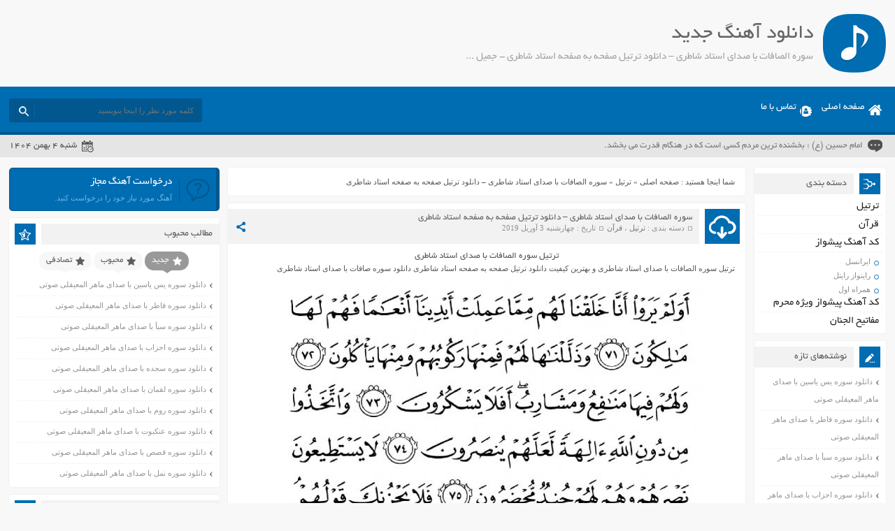

--- FILE ---
content_type: text/html; charset=UTF-8
request_url: https://jamilmedia.ir/shateri-tartil-safat/
body_size: 38328
content:
<!DOCTYPE html>
<!--[if lt IE 7 ]><html class="ie ie6" dir="rtl" lang="fa-IR"> <![endif]-->
<!--[if IE 7 ]><html class="ie ie7" dir="rtl" lang="fa-IR"> <![endif]-->
<!--[if IE 8 ]><html class="ie ie8" dir="rtl" lang="fa-IR"> <![endif]-->
<!--[if (gte IE 9)|!(IE)]><!--><html dir="rtl" lang="fa-IR"> <!--<![endif]-->
<head>
<meta charset="UTF-8">
<title>سوره الصافات با صدای استاد شاطری – دانلود ترتیل صفحه به صفحه استاد شاطری - جمیل مدیا</title>
				<script type="text/javascript">
					var bhittani_plugin_kksr_js = {"nonce":"8b88379784","grs":true,"ajaxurl":"https:\/\/jamilmedia.ir\/wp-admin\/admin-ajax.php","func":"kksr_ajax","msg":"Rate this post","fuelspeed":400,"thankyou":"\u0645\u062a\u0634\u06a9\u0631\u064a\u0645","error_msg":"\u062e\u0637\u0627","tooltip":"1","tooltips":[{"tip":"","color":"#ffffff"},{"tip":"","color":"#ffffff"},{"tip":"","color":"#ffffff"},{"tip":"","color":"#ffffff"},{"tip":"","color":"#ffffff"}]};
				</script>
				<meta name='robots' content='index, follow, max-image-preview:large, max-snippet:-1, max-video-preview:-1' />

	<!-- This site is optimized with the Yoast SEO plugin v19.0 - https://yoast.com/wordpress/plugins/seo/ -->
	<link rel="canonical" href="https://jamilmedia.ir/shateri-tartil-safat/" />
	<meta property="og:locale" content="fa_IR" />
	<meta property="og:type" content="article" />
	<meta property="og:title" content="سوره الصافات با صدای استاد شاطری – دانلود ترتیل صفحه به صفحه استاد شاطری - جمیل مدیا" />
	<meta property="og:description" content="ترتیل سوره الصافات با صدای استاد شاطری ترتیل سوره الصافات با صدای استاد شاطری و بهترین کیفیت دانلود ترتیل صفحه به صفحه استاد شاطری دانلود سوره صافات با صدای استاد شاطری به این پست امتیاز دهید. سوره الصافات با صدای استاد شاطری – دانلود ترتیل صفحه به صفحه استاد شاطری ۳٫۹۳ از ۱۴ رای Likes8Dislikes2" />
	<meta property="og:url" content="https://jamilmedia.ir/shateri-tartil-safat/" />
	<meta property="og:site_name" content="جمیل مدیا" />
	<meta property="article:published_time" content="2019-04-02T22:03:17+00:00" />
	<meta property="article:modified_time" content="2021-04-26T20:16:02+00:00" />
	<meta property="og:image" content="https://jamilmedia.ir/wp-content/uploads/2019/04/quran-445.jpg" />
	<meta property="og:image:width" content="1250" />
	<meta property="og:image:height" content="2022" />
	<meta property="og:image:type" content="image/jpeg" />
	<meta name="twitter:card" content="summary_large_image" />
	<script type="application/ld+json" class="yoast-schema-graph">{"@context":"https://schema.org","@graph":[{"@type":"WebSite","@id":"https://jamilmedia.ir/#website","url":"https://jamilmedia.ir/","name":"جمیل مدیا","description":"قرآن مفاتیح الجنان مداحی","potentialAction":[{"@type":"SearchAction","target":{"@type":"EntryPoint","urlTemplate":"https://jamilmedia.ir/?s={search_term_string}"},"query-input":"required name=search_term_string"}],"inLanguage":"fa-IR"},{"@type":"ImageObject","inLanguage":"fa-IR","@id":"https://jamilmedia.ir/shateri-tartil-safat/#primaryimage","url":"https://jamilmedia.ir/wp-content/uploads/2019/04/quran-445.jpg","contentUrl":"https://jamilmedia.ir/wp-content/uploads/2019/04/quran-445.jpg","width":1250,"height":2022},{"@type":"WebPage","@id":"https://jamilmedia.ir/shateri-tartil-safat/#webpage","url":"https://jamilmedia.ir/shateri-tartil-safat/","name":"سوره الصافات با صدای استاد شاطری – دانلود ترتیل صفحه به صفحه استاد شاطری - جمیل مدیا","isPartOf":{"@id":"https://jamilmedia.ir/#website"},"primaryImageOfPage":{"@id":"https://jamilmedia.ir/shateri-tartil-safat/#primaryimage"},"datePublished":"2019-04-02T22:03:17+00:00","dateModified":"2021-04-26T20:16:02+00:00","author":{"@id":"https://jamilmedia.ir/#/schema/person/c75c8f72fc8f072b7665bb68aa8a1b6f"},"breadcrumb":{"@id":"https://jamilmedia.ir/shateri-tartil-safat/#breadcrumb"},"inLanguage":"fa-IR","potentialAction":[{"@type":"ReadAction","target":["https://jamilmedia.ir/shateri-tartil-safat/"]}]},{"@type":"BreadcrumbList","@id":"https://jamilmedia.ir/shateri-tartil-safat/#breadcrumb","itemListElement":[{"@type":"ListItem","position":1,"name":"Home","item":"https://jamilmedia.ir/"},{"@type":"ListItem","position":2,"name":"سوره الصافات با صدای استاد شاطری – دانلود ترتیل صفحه به صفحه استاد شاطری"}]},{"@type":"Person","@id":"https://jamilmedia.ir/#/schema/person/c75c8f72fc8f072b7665bb68aa8a1b6f","name":"jamilmedia","image":{"@type":"ImageObject","inLanguage":"fa-IR","@id":"https://jamilmedia.ir/#/schema/person/image/","url":"https://secure.gravatar.com/avatar/046c6dd20b19128ca22a82371ea6c1a9?s=96&d=mm&r=g","contentUrl":"https://secure.gravatar.com/avatar/046c6dd20b19128ca22a82371ea6c1a9?s=96&d=mm&r=g","caption":"jamilmedia"}}]}</script>
	<!-- / Yoast SEO plugin. -->


<link rel='dns-prefetch' href='//s.w.org' />
<link rel="alternate" type="application/rss+xml" title="جمیل مدیا &raquo; سوره الصافات با صدای استاد شاطری – دانلود ترتیل صفحه به صفحه استاد شاطری خوراک دیدگاه‌ها" href="https://jamilmedia.ir/shateri-tartil-safat/feed/" />
<script type="text/javascript">
window._wpemojiSettings = {"baseUrl":"https:\/\/s.w.org\/images\/core\/emoji\/14.0.0\/72x72\/","ext":".png","svgUrl":"https:\/\/s.w.org\/images\/core\/emoji\/14.0.0\/svg\/","svgExt":".svg","source":{"concatemoji":"https:\/\/jamilmedia.ir\/wp-includes\/js\/wp-emoji-release.min.js"}};
/*! This file is auto-generated */
!function(e,a,t){var n,r,o,i=a.createElement("canvas"),p=i.getContext&&i.getContext("2d");function s(e,t){var a=String.fromCharCode,e=(p.clearRect(0,0,i.width,i.height),p.fillText(a.apply(this,e),0,0),i.toDataURL());return p.clearRect(0,0,i.width,i.height),p.fillText(a.apply(this,t),0,0),e===i.toDataURL()}function c(e){var t=a.createElement("script");t.src=e,t.defer=t.type="text/javascript",a.getElementsByTagName("head")[0].appendChild(t)}for(o=Array("flag","emoji"),t.supports={everything:!0,everythingExceptFlag:!0},r=0;r<o.length;r++)t.supports[o[r]]=function(e){if(!p||!p.fillText)return!1;switch(p.textBaseline="top",p.font="600 32px Arial",e){case"flag":return s([127987,65039,8205,9895,65039],[127987,65039,8203,9895,65039])?!1:!s([55356,56826,55356,56819],[55356,56826,8203,55356,56819])&&!s([55356,57332,56128,56423,56128,56418,56128,56421,56128,56430,56128,56423,56128,56447],[55356,57332,8203,56128,56423,8203,56128,56418,8203,56128,56421,8203,56128,56430,8203,56128,56423,8203,56128,56447]);case"emoji":return!s([129777,127995,8205,129778,127999],[129777,127995,8203,129778,127999])}return!1}(o[r]),t.supports.everything=t.supports.everything&&t.supports[o[r]],"flag"!==o[r]&&(t.supports.everythingExceptFlag=t.supports.everythingExceptFlag&&t.supports[o[r]]);t.supports.everythingExceptFlag=t.supports.everythingExceptFlag&&!t.supports.flag,t.DOMReady=!1,t.readyCallback=function(){t.DOMReady=!0},t.supports.everything||(n=function(){t.readyCallback()},a.addEventListener?(a.addEventListener("DOMContentLoaded",n,!1),e.addEventListener("load",n,!1)):(e.attachEvent("onload",n),a.attachEvent("onreadystatechange",function(){"complete"===a.readyState&&t.readyCallback()})),(e=t.source||{}).concatemoji?c(e.concatemoji):e.wpemoji&&e.twemoji&&(c(e.twemoji),c(e.wpemoji)))}(window,document,window._wpemojiSettings);
</script>
<style type="text/css">
img.wp-smiley,
img.emoji {
	display: inline !important;
	border: none !important;
	box-shadow: none !important;
	height: 1em !important;
	width: 1em !important;
	margin: 0 0.07em !important;
	vertical-align: -0.1em !important;
	background: none !important;
	padding: 0 !important;
}
</style>
	<link rel='stylesheet' id='wp-block-library-rtl-css'  href='https://jamilmedia.ir/wp-includes/css/dist/block-library/style-rtl.min.css' type='text/css' media='all' />
<style id='global-styles-inline-css' type='text/css'>
body{--wp--preset--color--black: #000000;--wp--preset--color--cyan-bluish-gray: #abb8c3;--wp--preset--color--white: #ffffff;--wp--preset--color--pale-pink: #f78da7;--wp--preset--color--vivid-red: #cf2e2e;--wp--preset--color--luminous-vivid-orange: #ff6900;--wp--preset--color--luminous-vivid-amber: #fcb900;--wp--preset--color--light-green-cyan: #7bdcb5;--wp--preset--color--vivid-green-cyan: #00d084;--wp--preset--color--pale-cyan-blue: #8ed1fc;--wp--preset--color--vivid-cyan-blue: #0693e3;--wp--preset--color--vivid-purple: #9b51e0;--wp--preset--gradient--vivid-cyan-blue-to-vivid-purple: linear-gradient(135deg,rgba(6,147,227,1) 0%,rgb(155,81,224) 100%);--wp--preset--gradient--light-green-cyan-to-vivid-green-cyan: linear-gradient(135deg,rgb(122,220,180) 0%,rgb(0,208,130) 100%);--wp--preset--gradient--luminous-vivid-amber-to-luminous-vivid-orange: linear-gradient(135deg,rgba(252,185,0,1) 0%,rgba(255,105,0,1) 100%);--wp--preset--gradient--luminous-vivid-orange-to-vivid-red: linear-gradient(135deg,rgba(255,105,0,1) 0%,rgb(207,46,46) 100%);--wp--preset--gradient--very-light-gray-to-cyan-bluish-gray: linear-gradient(135deg,rgb(238,238,238) 0%,rgb(169,184,195) 100%);--wp--preset--gradient--cool-to-warm-spectrum: linear-gradient(135deg,rgb(74,234,220) 0%,rgb(151,120,209) 20%,rgb(207,42,186) 40%,rgb(238,44,130) 60%,rgb(251,105,98) 80%,rgb(254,248,76) 100%);--wp--preset--gradient--blush-light-purple: linear-gradient(135deg,rgb(255,206,236) 0%,rgb(152,150,240) 100%);--wp--preset--gradient--blush-bordeaux: linear-gradient(135deg,rgb(254,205,165) 0%,rgb(254,45,45) 50%,rgb(107,0,62) 100%);--wp--preset--gradient--luminous-dusk: linear-gradient(135deg,rgb(255,203,112) 0%,rgb(199,81,192) 50%,rgb(65,88,208) 100%);--wp--preset--gradient--pale-ocean: linear-gradient(135deg,rgb(255,245,203) 0%,rgb(182,227,212) 50%,rgb(51,167,181) 100%);--wp--preset--gradient--electric-grass: linear-gradient(135deg,rgb(202,248,128) 0%,rgb(113,206,126) 100%);--wp--preset--gradient--midnight: linear-gradient(135deg,rgb(2,3,129) 0%,rgb(40,116,252) 100%);--wp--preset--duotone--dark-grayscale: url('#wp-duotone-dark-grayscale');--wp--preset--duotone--grayscale: url('#wp-duotone-grayscale');--wp--preset--duotone--purple-yellow: url('#wp-duotone-purple-yellow');--wp--preset--duotone--blue-red: url('#wp-duotone-blue-red');--wp--preset--duotone--midnight: url('#wp-duotone-midnight');--wp--preset--duotone--magenta-yellow: url('#wp-duotone-magenta-yellow');--wp--preset--duotone--purple-green: url('#wp-duotone-purple-green');--wp--preset--duotone--blue-orange: url('#wp-duotone-blue-orange');--wp--preset--font-size--small: 13px;--wp--preset--font-size--medium: 20px;--wp--preset--font-size--large: 36px;--wp--preset--font-size--x-large: 42px;}.has-black-color{color: var(--wp--preset--color--black) !important;}.has-cyan-bluish-gray-color{color: var(--wp--preset--color--cyan-bluish-gray) !important;}.has-white-color{color: var(--wp--preset--color--white) !important;}.has-pale-pink-color{color: var(--wp--preset--color--pale-pink) !important;}.has-vivid-red-color{color: var(--wp--preset--color--vivid-red) !important;}.has-luminous-vivid-orange-color{color: var(--wp--preset--color--luminous-vivid-orange) !important;}.has-luminous-vivid-amber-color{color: var(--wp--preset--color--luminous-vivid-amber) !important;}.has-light-green-cyan-color{color: var(--wp--preset--color--light-green-cyan) !important;}.has-vivid-green-cyan-color{color: var(--wp--preset--color--vivid-green-cyan) !important;}.has-pale-cyan-blue-color{color: var(--wp--preset--color--pale-cyan-blue) !important;}.has-vivid-cyan-blue-color{color: var(--wp--preset--color--vivid-cyan-blue) !important;}.has-vivid-purple-color{color: var(--wp--preset--color--vivid-purple) !important;}.has-black-background-color{background-color: var(--wp--preset--color--black) !important;}.has-cyan-bluish-gray-background-color{background-color: var(--wp--preset--color--cyan-bluish-gray) !important;}.has-white-background-color{background-color: var(--wp--preset--color--white) !important;}.has-pale-pink-background-color{background-color: var(--wp--preset--color--pale-pink) !important;}.has-vivid-red-background-color{background-color: var(--wp--preset--color--vivid-red) !important;}.has-luminous-vivid-orange-background-color{background-color: var(--wp--preset--color--luminous-vivid-orange) !important;}.has-luminous-vivid-amber-background-color{background-color: var(--wp--preset--color--luminous-vivid-amber) !important;}.has-light-green-cyan-background-color{background-color: var(--wp--preset--color--light-green-cyan) !important;}.has-vivid-green-cyan-background-color{background-color: var(--wp--preset--color--vivid-green-cyan) !important;}.has-pale-cyan-blue-background-color{background-color: var(--wp--preset--color--pale-cyan-blue) !important;}.has-vivid-cyan-blue-background-color{background-color: var(--wp--preset--color--vivid-cyan-blue) !important;}.has-vivid-purple-background-color{background-color: var(--wp--preset--color--vivid-purple) !important;}.has-black-border-color{border-color: var(--wp--preset--color--black) !important;}.has-cyan-bluish-gray-border-color{border-color: var(--wp--preset--color--cyan-bluish-gray) !important;}.has-white-border-color{border-color: var(--wp--preset--color--white) !important;}.has-pale-pink-border-color{border-color: var(--wp--preset--color--pale-pink) !important;}.has-vivid-red-border-color{border-color: var(--wp--preset--color--vivid-red) !important;}.has-luminous-vivid-orange-border-color{border-color: var(--wp--preset--color--luminous-vivid-orange) !important;}.has-luminous-vivid-amber-border-color{border-color: var(--wp--preset--color--luminous-vivid-amber) !important;}.has-light-green-cyan-border-color{border-color: var(--wp--preset--color--light-green-cyan) !important;}.has-vivid-green-cyan-border-color{border-color: var(--wp--preset--color--vivid-green-cyan) !important;}.has-pale-cyan-blue-border-color{border-color: var(--wp--preset--color--pale-cyan-blue) !important;}.has-vivid-cyan-blue-border-color{border-color: var(--wp--preset--color--vivid-cyan-blue) !important;}.has-vivid-purple-border-color{border-color: var(--wp--preset--color--vivid-purple) !important;}.has-vivid-cyan-blue-to-vivid-purple-gradient-background{background: var(--wp--preset--gradient--vivid-cyan-blue-to-vivid-purple) !important;}.has-light-green-cyan-to-vivid-green-cyan-gradient-background{background: var(--wp--preset--gradient--light-green-cyan-to-vivid-green-cyan) !important;}.has-luminous-vivid-amber-to-luminous-vivid-orange-gradient-background{background: var(--wp--preset--gradient--luminous-vivid-amber-to-luminous-vivid-orange) !important;}.has-luminous-vivid-orange-to-vivid-red-gradient-background{background: var(--wp--preset--gradient--luminous-vivid-orange-to-vivid-red) !important;}.has-very-light-gray-to-cyan-bluish-gray-gradient-background{background: var(--wp--preset--gradient--very-light-gray-to-cyan-bluish-gray) !important;}.has-cool-to-warm-spectrum-gradient-background{background: var(--wp--preset--gradient--cool-to-warm-spectrum) !important;}.has-blush-light-purple-gradient-background{background: var(--wp--preset--gradient--blush-light-purple) !important;}.has-blush-bordeaux-gradient-background{background: var(--wp--preset--gradient--blush-bordeaux) !important;}.has-luminous-dusk-gradient-background{background: var(--wp--preset--gradient--luminous-dusk) !important;}.has-pale-ocean-gradient-background{background: var(--wp--preset--gradient--pale-ocean) !important;}.has-electric-grass-gradient-background{background: var(--wp--preset--gradient--electric-grass) !important;}.has-midnight-gradient-background{background: var(--wp--preset--gradient--midnight) !important;}.has-small-font-size{font-size: var(--wp--preset--font-size--small) !important;}.has-medium-font-size{font-size: var(--wp--preset--font-size--medium) !important;}.has-large-font-size{font-size: var(--wp--preset--font-size--large) !important;}.has-x-large-font-size{font-size: var(--wp--preset--font-size--x-large) !important;}
</style>
<link rel='stylesheet' id='bhittani_plugin_kksr-css'  href='https://jamilmedia.ir/wp-content/plugins/kk-star-ratings-persian/css.css' type='text/css' media='all' />
<link rel='stylesheet' id='stylecss-css'  href='https://jamilmedia.ir/wp-content/themes/AbanMusic/style.css' type='text/css' media='all' />
<link rel='stylesheet' id='yekancss-css'  href='https://jamilmedia.ir/wp-content/themes/AbanMusic/css/fonts/yekan.css' type='text/css' media='all' />
<link rel='stylesheet' id='bluecss-css'  href='https://jamilmedia.ir/wp-content/themes/AbanMusic/css/color/blue.css' type='text/css' media='all' />
<link rel='stylesheet' id='responsive-css'  href='https://jamilmedia.ir/wp-content/themes/AbanMusic/css/responsive.css' type='text/css' media='all' />
<script type='text/javascript' src='https://jamilmedia.ir/wp-includes/js/jquery/jquery.min.js' id='jquery-core-js'></script>
<script type='text/javascript' src='https://jamilmedia.ir/wp-includes/js/jquery/jquery-migrate.min.js' id='jquery-migrate-js'></script>
<script type='text/javascript' src='https://jamilmedia.ir/wp-content/plugins/kk-star-ratings-persian/js.min.js' id='bhittani_plugin_kksr_js-js'></script>
<script type='text/javascript' src='https://jamilmedia.ir/wp-content/themes/AbanMusic/js/plugins.abanmusic.js' id='plugins-js'></script>
<script type='text/javascript' src='https://jamilmedia.ir/wp-content/themes/AbanMusic/js/fixmenu.abanmusic.js' id='fixmenu-js'></script>
<script type='text/javascript' src='https://jamilmedia.ir/wp-content/themes/AbanMusic/js/enscroll.abanmusic.js' id='enscroll-js'></script>
<link rel="https://api.w.org/" href="https://jamilmedia.ir/wp-json/" /><link rel="alternate" type="application/json" href="https://jamilmedia.ir/wp-json/wp/v2/posts/475" /><link rel="EditURI" type="application/rsd+xml" title="RSD" href="https://jamilmedia.ir/xmlrpc.php?rsd" />
<link rel="wlwmanifest" type="application/wlwmanifest+xml" href="https://jamilmedia.ir/wp-includes/wlwmanifest.xml" /> 
<meta name="generator" content="WordPress 6.0.11" />
<link rel='shortlink' href='https://jamilmedia.ir/?p=475' />
<link rel="alternate" type="application/json+oembed" href="https://jamilmedia.ir/wp-json/oembed/1.0/embed?url=https%3A%2F%2Fjamilmedia.ir%2Fshateri-tartil-safat%2F" />
<link rel="alternate" type="text/xml+oembed" href="https://jamilmedia.ir/wp-json/oembed/1.0/embed?url=https%3A%2F%2Fjamilmedia.ir%2Fshateri-tartil-safat%2F&#038;format=xml" />
<style>.kk-star-ratings { width:85px; }.kk-star-ratings .kksr-stars a { width:17px; }.kk-star-ratings .kksr-stars, .kk-star-ratings .kksr-stars .kksr-fuel, .kk-star-ratings .kksr-stars a { height:16px; }.kk-star-ratings .kksr-star.gray { background-image: url(https://jamilmedia.ir/wp-content/plugins/kk-star-ratings-persian/gray.png); }.kk-star-ratings .kksr-star.yellow { background-image: url(https://jamilmedia.ir/wp-content/plugins/kk-star-ratings-persian/yellow.png); }.kk-star-ratings .kksr-star.orange { background-image: url(https://jamilmedia.ir/wp-content/plugins/kk-star-ratings-persian/orange.png); }</style><link href="https://jamilmedia.ir/wp-content/themes/AbanMusic/images/favicon/blue.ico" rel="shortcut icon">
<!--[if IE]><script src="https://jamilmedia.ir/wp-content/themes/AbanMusic/js/modernizr.js"></script><![endif]-->
<meta name="viewport" content="width=device-width, initial-scale=1">
<meta name="MobileOptimized" content="width">
<meta name="HandheldFriendly" content="true"> 
<meta name="theme-color" content="#006cb1">
<link rel="pingback" href="https://jamilmedia.ir/xmlrpc.php">
<style type="text/css">.recentcomments a{display:inline !important;padding:0 !important;margin:0 !important;}</style>	


	
</head>
<body data-rsssl=1>
<header class="header">
<div class="fixed">
<div class="logo"></div><!-- logo -->
<div class="heading">
<h1>دانلود آهنگ جدید</h1>
<h2>سوره الصافات با صدای استاد شاطری – دانلود ترتیل صفحه به صفحه استاد شاطری - جمیل مدیا</h2>
</div>
</div><!-- fixed -->
	

</header><!-- header -->
<nav class="menu">
<div class="fixed">
<div class="bodydeactive"></div>
<div class="navicon">منو</div>
<ul class="resnavmenu">
<li class="navicon2">
<b>آبان موزیک</b>
<b>دانلود آهنگ جدید</b>
<i>x</i>
</li><!--navicon2-->
<li><a class="home" title="دانلود آهنگ جدید" href="https://jamilmedia.ir">صفحه اصلی</a></li>
<li><a class="contacts" title="تماس با ما" href="https://jamilmedia.ir/contactus/">تماس با ما</a></li>
</ul>
<form class="search" method="get" action="https://jamilmedia.ir">
<input type="text" value="" placeholder="كلمه مورد نظر را اينجا بنويسيد" onfocus="if (this.value == '') {this.value = '';}" onblur="if (this.value == '') {this.value = '';}" name="s" class="text">
<button type="submit" class="submit"></button>
</form>
</div><!-- fixed -->
</nav><!-- menu -->
<div class="today">
<div class="fixed">
<div class="speech">
امام حسین (ع) : بخشنده ترین مردم کسی است که در هنگام قدرت می بخشد.</div>
<div class="jdate">شنبه ۴ بهمن ۱۴۰۴</div>
</div><!-- fixed -->
</div><!-- today -->
<div class="wrapper"><div class="wrapper2">
<div class="pagebody">
<div xmlns:v="http://rdf.data-vocabulary.org/#" class="breadcrumbs"><div class="content"><span class="icon">شما اینجا هستید : </span><span typeof="v:Breadcrumb"><a rel="v:url" property="v:title" class="crumbs-home" href="https://jamilmedia.ir">صفحه اصلی</a></span> » <span typeof="v:Breadcrumb"><a rel="v:url" property="v:title" href="https://jamilmedia.ir/tartil/">ترتیل</a></span> » <span class="current">سوره الصافات با صدای استاد شاطری – دانلود ترتیل صفحه به صفحه استاد شاطری</span></div></div><article class="posts">
<div class="title">
<div class="right">
<h2><a title="سوره الصافات با صدای استاد شاطری – دانلود ترتیل صفحه به صفحه استاد شاطری" rel="bookmark" href="https://jamilmedia.ir/shateri-tartil-safat/">سوره الصافات با صدای استاد شاطری – دانلود ترتیل صفحه به صفحه استاد شاطری</a></h2>
<div class="info">
<span>دسته بندی : <a href="https://jamilmedia.ir/tartil/" rel="category tag">ترتیل</a> ، <a href="https://jamilmedia.ir/quran/" rel="category tag">قرآن</a></span>
<span>تاریخ : چهارشنبه 3 آوریل 2019</span>
</div><!-- info -->
</div><!-- right -->
<div class="social">
<span class="icon"></span>
<ul>
<li><a class="fb" title="فیسبوک" rel="nofollow" target="_blank" href="http://www.facebook.com/sharer/sharer.php?u=https://jamilmedia.ir/shateri-tartil-safat/"></a></li>
<li><a class="gp" title="گوگل پلاس" rel="nofollow" target="_blank" href="http://plus.google.com/share?url=https://jamilmedia.ir/shateri-tartil-safat/"></a></li>
<li><a class="tw" title="تویتر" rel="nofollow" target="_blank" href="http://twitter.com/home?status=https://jamilmedia.ir/shateri-tartil-safat/"></a></li>
</ul>
</div><!-- social -->
</div><!-- title -->
<div class="body">
<h2 style="text-align: center;">ترتیل سوره الصافات با صدای استاد شاطری</h2>
<p>ترتیل سوره الصافات با صدای استاد شاطری و بهترین کیفیت دانلود ترتیل صفحه به صفحه استاد شاطری دانلود سوره صافات با صدای استاد شاطری</p>
<p style="text-align: center;"><img class="alignnone wp-image-476 size-large" src="https://jamilmedia.ir/wp-content/uploads/2019/04/quran-445-633x1024.jpg" alt="ترتیل سوره الصافات با صدای استاد شاطری" width="633" height="1024" srcset="https://jamilmedia.ir/wp-content/uploads/2019/04/quran-445-633x1024.jpg 633w, https://jamilmedia.ir/wp-content/uploads/2019/04/quran-445-185x300.jpg 185w, https://jamilmedia.ir/wp-content/uploads/2019/04/quran-445-768x1242.jpg 768w, https://jamilmedia.ir/wp-content/uploads/2019/04/quran-445.jpg 1250w" sizes="(max-width: 633px) 100vw, 633px" /></p>
<p style="text-align: center;"><img loading="lazy" class="alignnone wp-image-477 size-large" src="https://jamilmedia.ir/wp-content/uploads/2019/04/quran-446-633x1024.jpg" alt="ترتیل سوره صافات با صدای استاد شاطری" width="633" height="1024" srcset="https://jamilmedia.ir/wp-content/uploads/2019/04/quran-446-633x1024.jpg 633w, https://jamilmedia.ir/wp-content/uploads/2019/04/quran-446-185x300.jpg 185w, https://jamilmedia.ir/wp-content/uploads/2019/04/quran-446-768x1242.jpg 768w, https://jamilmedia.ir/wp-content/uploads/2019/04/quran-446.jpg 1250w" sizes="(max-width: 633px) 100vw, 633px" /></p>



			<div class="kk-star-ratings  bottom rgt" data-id="475">
						<div class="text">به این پست امتیاز دهید.</div>
			    <div class="kksr-stars kksr-star gray">
			        <div class="kksr-fuel kksr-star yellow" style="width:0%;"></div>
			        <!-- kksr-fuel --><a href="#1"></a><a href="#2"></a><a href="#3"></a><a href="#4"></a><a href="#5"></a>
			    </div>
			    <!-- kksr-stars -->
			    <div class="kksr-legend"><div vocab="http://schema.org/" typeof="Blog">    <div property="name" class="kksr-title">سوره الصافات با صدای استاد شاطری – دانلود ترتیل صفحه به صفحه استاد شاطری</div>    <div property="aggregateRating" typeof="AggregateRating"><span property="ratingValue">۳٫۹۳</span> از <span property="ratingCount">۱۴</span> رای            <meta property="bestRating" content="5"/>            <meta property="worstRating" content="1"/>    </div></div></div>
			    <!-- kksr-legend -->
			</div>
			<!-- kk-star-ratings -->

			<div class="clearfix"><span class='ldc-ul_cont c_like' onclick="alter_ul_post_values(this,'475','like')" >Likes<span>8</span></span><span class='ldc-ul_cont c_dislike' onclick="alter_ul_post_values(this,'475','dislike')" >Dislikes<span>2</span></span></div><div class="download">
<a title="دانلود آهنگ با کیفیت 320" href="https://cdna.p30download.ir/p30dl-audio/037.Saffat_Abu.bakr.al.shatri.murattal.mp3">دانلود آهنگ با کیفیت 320</a>
<a title="دانلود آهنگ با کیفیت 128" href="https://cdna.p30download.ir/p30dl-audio/037.Saffat_Abu.bakr.al.shatri.murattal.mp3">دانلود آهنگ با کیفیت 128</a>
<div class="audio"><audio preload="none" src="https://cdna.p30download.ir/p30dl-audio/037.Saffat_Abu.bakr.al.shatri.murattal.mp3" controls="controls">مرورگر شما از Player ساپورت نمی کند.</audio></div>
<div class="blogcode">
<i>کد پخش آنلاین این آهنگ برای وبلاگ و سایت شما</i>
<textarea readonly="readonly" onclick="javascript:this.select();">
<audio preload="none" src="https://cdna.p30download.ir/p30dl-audio/037.Saffat_Abu.bakr.al.shatri.murattal.mp3" controls="controls" style="float: left;width: 100%;"></audio><br /><a href="https://jamilmedia.ir" title="دانلود آهنگ جدید" target="_blank">دانلود آهنگ جدید</a>
</textarea>
</div>
</div><!-- Download -->
<div class="lyric">
<h3 class="ltitle">متن سوره الصافات با صدای استاد شاطری –  ترتیل صفحه به صفحه استاد شاطری</h3>
<div class="ltxt">
<p><div class="DD"></p><p><div id="box00" class="DA" style="text-align: center;">بِسْمِ اللَّهِ الرَّحْمَنِ الرَّحِيمِ</div></p><p><div class="DF" style="text-align: center;">به نام خداوند رحمتگر مهربان</div></p><p></div></p><p><div class="DD" style="text-align: center;"></p><p><div id="box0" class="DA">وَالصَّافَّاتِ صَفًّا <span class="green">﴿۱﴾</span></div></p><p><div class="DF">سوگند به صف بستگان كه صفى [با شكوه] بسته‏ اند (۱)</div></p><p></div></p><p><div class="DD" style="text-align: center;"></p><p><div id="box1" class="DA">فَالزَّاجِرَاتِ زَجْرًا <span class="green">﴿۲﴾</span></div></p><p><div class="DF">و به زجركنندگان كه به سختى زجر مى كنند (۲)</div></p><p></div></p><p><div class="DD" style="text-align: center;"></p><p><div id="box2" class="DA">فَالتَّالِيَاتِ ذِكْرًا <span class="green">﴿۳﴾</span></div></p><p><div class="DF">و به تلاوت‏ كنندگان [آيات الهى] (۳)</div></p><p></div></p><p><div class="DD" style="text-align: center;"></p><p><div id="box3" class="DA">إِنَّ إِلَهَكُمْ لَوَاحِدٌ <span class="green">﴿۴﴾</span></div></p><p><div class="DF">كه قطعا معبود شما يگانه است (۴)</div></p><p></div></p><p><div class="DD" style="text-align: center;"></p><p><div id="box4" class="DA">رَبُّ السَّمَاوَاتِ وَالْأَرْضِ وَمَا بَيْنَهُمَا وَرَبُّ الْمَشَارِقِ <span class="green">﴿۵﴾</span></div></p><p><div class="DF">پروردگار آسمانها و زمين و آنچه ميان آن دو است و پروردگار خاورها (۵)</div></p><p></div></p><p><div class="DD" style="text-align: center;"></p><p><div id="box5" class="DA">إِنَّا زَيَّنَّا السَّمَاءَ الدُّنْيَا بِزِينَةٍ الْكَوَاكِبِ <span class="green">﴿۶﴾</span></div></p><p><div class="DF">ما آسمان اين دنيا را به زيور اختران آراستيم (۶)</div></p><p></div></p><p><div class="DD" style="text-align: center;"></p><p><div id="box6" class="DA">وَحِفْظًا مِنْ كُلِّ شَيْطَانٍ مَارِدٍ <span class="green">﴿۷﴾</span></div></p><p><div class="DF">و [آن را] از هر شيطان سركشى نگاه داشتيم (۷)</div></p><p></div></p><p><div class="DD" style="text-align: center;"></p><p><div id="box7" class="DA">لَا يَسَّمَّعُونَ إِلَى الْمَلَإِ الْأَعْلَى وَيُقْذَفُونَ مِنْ كُلِّ جَانِبٍ <span class="green">﴿۸﴾</span></div></p><p><div class="DF">[به طورى كه] نمى‏ توانند به انبوه [فرشتگان] عالم بالا گوش فرا دهند و از هر سوى پرتاب مى ‏شوند (۸)</div></p><p></div></p><p><div class="DD" style="text-align: center;"></p><p><div id="box8" class="DA">دُحُورًا وَلَهُمْ عَذَابٌ وَاصِبٌ <span class="green">﴿۹﴾</span></div></p><p><div class="DF">با شدت به دور رانده مى ‏شوند و برايشان عذابى دايم است (۹)</div></p><p></div></p><p><div class="DD" style="text-align: center;"></p><p><div id="box9" class="DA">إِلَّا مَنْ خَطِفَ الْخَطْفَةَ فَأَتْبَعَهُ شِهَابٌ ثَاقِبٌ <span class="green">﴿۱۰﴾</span></div></p><p><div class="DF">مگر كسى كه [از سخن بالاييان] يكباره استراق سمع كند كه شهابى شكافنده از پى او مى‏ تازد (۱۰)</div></p><p></div></p><p><div class="DD" style="text-align: center;"></p><p><div id="box10" class="DA">فَاسْتَفْتِهِمْ أَهُمْ أَشَدُّ خَلْقًا أَمْ مَنْ خَلَقْنَا إِنَّا خَلَقْنَاهُمْ مِنْ طِينٍ لَازِبٍ <span class="green">﴿۱۱﴾</span></div></p><p><div class="DF">پس [از كافران] بپرس آيا ايشان [از نظر] آفرينش سخت‏ ترند يا كسانى كه [در آسمانها] خلق كرديم ما آنان را از گلى چسبنده پديد آورديم (۱۱)</div></p><p></div></p><p><div class="DD" style="text-align: center;"></p><p><div id="box11" class="DA">بَلْ عَجِبْتَ وَيَسْخَرُونَ <span class="green">﴿۱۲﴾</span></div></p><p><div class="DF">بلكه عجب مى دارى و [آنها] ريشخند مى كنند (۱۲)</div></p><p></div></p><p><div class="DD" style="text-align: center;"></p><p><div id="box12" class="DA">وَإِذَا ذُكِّرُوا لَا يَذْكُرُونَ <span class="green">﴿۱۳﴾</span></div></p><p><div class="DF">و چون پند داده شوند عبرت نمى‏ گيرند (۱۳)</div></p><p></div></p><p><div class="DD" style="text-align: center;"></p><p><div id="box13" class="DA">وَإِذَا رَأَوْا آيَةً يَسْتَسْخِرُونَ <span class="green">﴿۱۴﴾</span></div></p><p><div class="DF">و چون آيتى ببينند به ريشخند مى ‏پردازند (۱۴)</div></p><p></div></p><p><div class="DD" style="text-align: center;"></p><p><div id="box14" class="DA">وَقَالُوا إِنْ هَذَا إِلَّا سِحْرٌ مُبِينٌ <span class="green">﴿۱۵﴾</span></div></p><p><div class="DF">و مى‏ گويند اين جز سحرى آشكار نيست (۱۵)</div></p><p></div></p><p><div class="DD" style="text-align: center;"></p><p><div id="box15" class="DA">أَإِذَا مِتْنَا وَكُنَّا تُرَابًا وَعِظَامًا أَإِنَّا لَمَبْعُوثُونَ <span class="green">﴿۱۶﴾</span></div></p><p><div class="DF">آيا چون مرديم و خاك و استخوانهاى [خرد] گرديديم آيا راستى برانگيخته مى ‏شويم (۱۶)</div></p><p></div></p><p><div class="DD" style="text-align: center;"></p><p><div id="box16" class="DA">أَوَآبَاؤُنَا الْأَوَّلُونَ <span class="green">﴿۱۷﴾</span></div></p><p><div class="DF">و همين طور پدران اوليه ما (۱۷)</div></p><p></div></p><p><div class="DD" style="text-align: center;"></p><p><div id="box17" class="DA">قُلْ نَعَمْ وَأَنْتُمْ دَاخِرُونَ <span class="green">﴿۱۸﴾</span></div></p><p><div class="DF">بگو آرى در حالى كه شما خواريد (۱۸)</div></p><p></div></p><p><div class="DD" style="text-align: center;"></p><p><div id="box18" class="DA">فَإِنَّمَا هِيَ زَجْرَةٌ وَاحِدَةٌ فَإِذَا هُمْ يَنْظُرُونَ <span class="green">﴿۱۹﴾</span></div></p><p><div class="DF">و آن تنها يك فرياد است و بس و بناگاه آنان به تماشا خيزند (۱۹)</div></p><p></div></p><p><div class="DD" style="text-align: center;"></p><p><div id="box19" class="DA">وَقَالُوا يَا وَيْلَنَا هَذَا يَوْمُ الدِّينِ <span class="green">﴿۲۰﴾</span></div></p><p><div class="DF">و مى‏ گويند اى واى بر ما اين است روز جزا (۲۰)</div></p><p></div></p><p><div class="DD" style="text-align: center;"></p><p><div id="box20" class="DA">هَذَا يَوْمُ الْفَصْلِ الَّذِي كُنْتُمْ بِهِ تُكَذِّبُونَ <span class="green">﴿۲۱﴾</span></div></p><p><div class="DF">اين است همان روز داورى كه آن را تكذيب میکرديد (۲۱)</div></p><p></div></p><p><div class="DD" style="text-align: center;"></p><p><div id="box21" class="DA">احْشُرُوا الَّذِينَ ظَلَمُوا وَأَزْوَاجَهُمْ وَمَا كَانُوا يَعْبُدُونَ <span class="green">﴿۲۲﴾</span></div></p><p><div class="DF">كسانى را كه ستم كرده‏ اند با همرديفانشان و آنچه غير از خدا مى ‏پرستيده‏ اند (۲۲)</div></p><p></div></p><p><div class="DD" style="text-align: center;"></p><p><div id="box22" class="DA">مِنْ دُونِ اللَّهِ فَاهْدُوهُمْ إِلَى صِرَاطِ الْجَحِيمِ <span class="green">﴿۲۳﴾</span></div></p><p><div class="DF">گرد آوريد و به سوى راه جهنم رهبري‏شان كنيد (۲۳)</div></p><p></div></p><p><div class="DD" style="text-align: center;"></p><p><div id="box23" class="DA">وَقِفُوهُمْ إِنَّهُمْ مَسْئُولُونَ <span class="green">﴿۲۴﴾</span></div></p><p><div class="DF">و بازداشتشان نماييد كه آنها مسؤولند (۲۴)</div></p><p></div></p><p><div class="DD" style="text-align: center;"></p><p><div id="box24" class="DA">مَا لَكُمْ لَا تَنَاصَرُونَ <span class="green">﴿۲۵﴾</span></div></p><p><div class="DF">شما را چه شده است كه همديگر را يارى نمى ‏كنيد (۲۵)</div></p><p></div></p><p><div class="DD" style="text-align: center;"></p><p><div id="box25" class="DA">بَلْ هُمُ الْيَوْمَ مُسْتَسْلِمُونَ <span class="green">﴿۲۶﴾</span></div></p><p><div class="DF">[نه] بلكه امروز آنان از در تسليم درآمدگانند (۲۶)</div></p><p></div></p><p><div class="DD" style="text-align: center;"></p><p><div id="box26" class="DA">وَأَقْبَلَ بَعْضُهُمْ عَلَى بَعْضٍ يَتَسَاءَلُونَ <span class="green">﴿۲۷﴾</span></div></p><p><div class="DF">و بعضى روى به بعضى ديگر مى ‏آورند [و] از يكديگر مى ‏پرسند (۲۷)</div></p><p></div></p><p><div class="DD" style="text-align: center;"></p><p><div id="box27" class="DA">قَالُوا إِنَّكُمْ كُنْتُمْ تَأْتُونَنَا عَنِ الْيَمِينِ <span class="green">﴿۲۸﴾</span></div></p><p><div class="DF">[و] مى‏ گويند شما [ظاهرا] از در راستى با ما درمى ‏آمديد [و خود را حق به جانب مى ‏نموديد] (۲۸)</div></p><p></div></p><p><div class="DD" style="text-align: center;"></p><p><div id="box28" class="DA">قَالُوا بَلْ لَمْ تَكُونُوا مُؤْمِنِينَ <span class="green">﴿۲۹﴾</span></div></p><p><div class="DF">[متهمان] مى‏ گويند [نه] بلكه با ايمان نبوديد (۲۹)</div></p><p></div></p><p><div class="DD" style="text-align: center;"></p><p><div id="box29" class="DA">وَمَا كَانَ لَنَا عَلَيْكُمْ مِنْ سُلْطَانٍ بَلْ كُنْتُمْ قَوْمًا طَاغِينَ <span class="green">﴿۳۰﴾</span></div></p><p><div class="DF">و ما را بر شما هيچ تسلطى نبود بلكه خودتان سركش بوديد (۳۰)</div></p><p></div></p><p><div class="DD" style="text-align: center;"></p><p><div id="box30" class="DA">فَحَقَّ عَلَيْنَا قَوْلُ رَبِّنَا إِنَّا لَذَائِقُونَ <span class="green">﴿۳۱﴾</span></div></p><p><div class="DF">پس فرمان پروردگارمان بر ما سزاوار آمد ما واقعا بايد [عذاب را] بچشيم (۳۱)</div></p><p></div></p><p><div class="DD" style="text-align: center;"></p><p><div id="box31" class="DA">فَأَغْوَيْنَاكُمْ إِنَّا كُنَّا غَاوِينَ <span class="green">﴿۳۲﴾</span></div></p><p><div class="DF">و شما را گمراه كرديم زيرا خودمان گمراه بوديم (۳۲)</div></p><p></div></p><p><div class="DD" style="text-align: center;"></p><p><div id="box32" class="DA">فَإِنَّهُمْ يَوْمَئِذٍ فِي الْعَذَابِ مُشْتَرِكُونَ <span class="green">﴿۳۳﴾</span></div></p><p><div class="DF">پس در حقيقت آنان در آن روز در عذاب شريك يكديگرند (۳۳)</div></p><p></div></p><p><div class="DD" style="text-align: center;"></p><p><div id="box33" class="DA">إِنَّا كَذَلِكَ نَفْعَلُ بِالْمُجْرِمِينَ <span class="green">﴿۳۴﴾</span></div></p><p><div class="DF">[آرى] ما با مجرمان چنين رفتار مى ‏كنيم (۳۴)</div></p><p></div></p><p><div class="DD" style="text-align: center;"></p><p><div id="box34" class="DA">إِنَّهُمْ كَانُوا إِذَا قِيلَ لَهُمْ لَا إِلَهَ إِلَّا اللَّهُ يَسْتَكْبِرُونَ <span class="green">﴿۳۵﴾</span></div></p><p><div class="DF">چرا كه آنان بودند كه وقتى به ايشان گفته مى ‏شد خدايى جز خداى يگانه نيست تكبر مى ‏ورزيدند (۳۵)</div></p><p></div></p><p><div class="DD" style="text-align: center;"></p><p><div id="box35" class="DA">وَيَقُولُونَ أَئِنَّا لَتَارِكُو آلِهَتِنَا لِشَاعِرٍ مَجْنُونٍ <span class="green">﴿۳۶﴾</span></div></p><p><div class="DF">و مى گفتند آيا ما براى شاعرى ديوانه دست از خدايانمان برداريم (۳۶)</div></p><p></div></p><p><div class="DD" style="text-align: center;"></p><p><div id="box36" class="DA">بَلْ جَاءَ بِالْحَقِّ وَصَدَّقَ الْمُرْسَلِينَ <span class="green">﴿۳۷﴾</span></div></p><p><div class="DF">ولى نه [او] حقيقت را آورده و فرستادگان را تصديق كرده است (۳۷)</div></p><p></div></p><p><div class="DD" style="text-align: center;"></p><p><div id="box37" class="DA">إِنَّكُمْ لَذَائِقُو الْعَذَابِ الْأَلِيمِ <span class="green">﴿۳۸﴾</span></div></p><p><div class="DF">در واقع شما عذاب پر درد را خواهيد چشيد (۳۸)</div></p><p></div></p><p><div class="DD" style="text-align: center;"></p><p><div id="box38" class="DA">وَمَا تُجْزَوْنَ إِلَّا مَا كُنْتُمْ تَعْمَلُونَ <span class="green">﴿۳۹﴾</span></div></p><p><div class="DF">و جز آنچه میکرديد جزا نمى‏ يابيد (۳۹)</div></p><p></div></p><p><div class="DD" style="text-align: center;"></p><p><div id="box39" class="DA">إِلَّا عِبَادَ اللَّهِ الْمُخْلَصِينَ <span class="green">﴿۴۰﴾</span></div></p><p><div class="DF">مگر بندگان پاكدل خدا (۴۰)</div></p><p></div></p><p><div class="DD" style="text-align: center;"></p><p><div id="box40" class="DA">أُولَئِكَ لَهُمْ رِزْقٌ مَعْلُومٌ <span class="green">﴿۴۱﴾</span></div></p><p><div class="DF">آنان روزى معين خواهند داشت (۴۱)</div></p><p></div></p><p><div class="DD" style="text-align: center;"></p><p><div id="box41" class="DA">فَوَاكِهُ وَهُمْ مُكْرَمُونَ <span class="green">﴿۴۲﴾</span></div></p><p><div class="DF">[انواع] ميوه ‏ها و آنان مورد احترام خواهند بود (۴۲)</div></p><p></div></p><p><div class="DD" style="text-align: center;"></p><p><div id="box42" class="DA">فِي جَنَّاتِ النَّعِيمِ <span class="green">﴿۴۳﴾</span></div></p><p><div class="DF">در باغهاى پر نعمت (۴۳)</div></p><p></div></p><p><div class="DD" style="text-align: center;"></p><p><div id="box43" class="DA">عَلَى سُرُرٍ مُتَقَابِلِينَ <span class="green">﴿۴۴﴾</span></div></p><p><div class="DF">بر سريرها در برابر همديگر [مى ‏نشينند] (۴۴)</div></p><p></div></p><p><div class="DD" style="text-align: center;"></p><p><div id="box44" class="DA">يُطَافُ عَلَيْهِمْ بِكَأْسٍ مِنْ مَعِينٍ <span class="green">﴿۴۵﴾</span></div></p><p><div class="DF">با جامى از باده ناب پيرامونشان به گردش درمى ‏آيند (۴۵)</div></p><p></div></p><p><div class="DD" style="text-align: center;"></p><p><div id="box45" class="DA">بَيْضَاءَ لَذَّةٍ لِلشَّارِبِينَ <span class="green">﴿۴۶﴾</span></div></p><p><div class="DF">[باده‏ اى] سخت‏ سپيد كه نوشندگان را لذتى [خاص] مى‏ دهد (۴۶)</div></p><p></div></p><p><div class="DD" style="text-align: center;"></p><p><div id="box46" class="DA">لَا فِيهَا غَوْلٌ وَلَا هُمْ عَنْهَا يُنْزَفُونَ <span class="green">﴿۴۷﴾</span></div></p><p><div class="DF">نه در آن فساد عقل است و نه ايشان از آن به بدمستى [و فرسودگى] مى‏ افتند (۴۷)</div></p><p></div></p><p><div class="DD" style="text-align: center;"></p><p><div id="box47" class="DA">وَعِنْدَهُمْ قَاصِرَاتُ الطَّرْفِ عِينٌ <span class="green">﴿۴۸﴾</span></div></p><p><div class="DF">و نزدشان [دلبرانى] فروهشته‏ نگاه و فراخ‏ديده باشند (۴۸)</div></p><p></div></p><p><div class="DD" style="text-align: center;"></p><p><div id="box48" class="DA">كَأَنَّهُنَّ بَيْضٌ مَكْنُونٌ <span class="green">﴿۴۹﴾</span></div></p><p><div class="DF">[از شدت سپيدى] گويى تخم شتر مرغ [زير پ ر ]ند (۴۹)</div></p><p></div></p><p><div class="DD" style="text-align: center;"></p><p><div id="box49" class="DA">فَأَقْبَلَ بَعْضُهُمْ عَلَى بَعْضٍ يَتَسَاءَلُونَ <span class="green">﴿۵۰﴾</span></div></p><p><div class="DF">پس برخي‏شان به برخى روى نموده و از همديگر پرس‏وجو مى كنند (۵۰)</div></p><p></div></p><p><div class="DD" style="text-align: center;"></p><p><div id="box50" class="DA">قَالَ قَائِلٌ مِنْهُمْ إِنِّي كَانَ لِي قَرِينٌ <span class="green">﴿۵۱﴾</span></div></p><p><div class="DF">گوينده‏ اى از آنان مى‏ گويد راستى من [در دنيا] همنشينى داشتم (۵۱)</div></p><p></div></p><p><div class="DD" style="text-align: center;"></p><p><div id="box51" class="DA">يَقُولُ أَإِنَّكَ لَمِنَ الْمُصَدِّقِينَ <span class="green">﴿۵۲﴾</span></div></p><p><div class="DF">[كه به من] مى گفت آيا واقعا تو از باوردارندگانى (۵۲)</div></p><p></div></p><p><div class="DD" style="text-align: center;"></p><p><div id="box52" class="DA">أَإِذَا مِتْنَا وَكُنَّا تُرَابًا وَعِظَامًا أَإِنَّا لَمَدِينُونَ <span class="green">﴿۵۳﴾</span></div></p><p><div class="DF">آيا وقتى مرديم و خاك و [مشتى] استخوان شديم آيا واقعا جزا مى‏ يابيم (۵۳)</div></p><p></div></p><p><div class="DD" style="text-align: center;"></p><p><div id="box53" class="DA">قَالَ هَلْ أَنْتُمْ مُطَّلِعُونَ <span class="green">﴿۵۴﴾</span></div></p><p><div class="DF">[مؤمن] مى ‏پرسد آيا شما اطلاع داريد [كجاست] (۵۴)</div></p><p></div></p><p><div class="DD" style="text-align: center;"></p><p><div id="box54" class="DA">فَاطَّلَعَ فَرَآهُ فِي سَوَاءِ الْجَحِيمِ <span class="green">﴿۵۵﴾</span></div></p><p><div class="DF">پس اطلاع حاصل مى ‏كند و او را در ميان آتش مى ‏بيند (۵۵)</div></p><p></div></p><p><div class="DD" style="text-align: center;"></p><p><div id="box55" class="DA">قَالَ تَاللَّهِ إِنْ كِدْتَ لَتُرْدِينِ <span class="green">﴿۵۶﴾</span></div></p><p><div class="DF">[و] مى‏ گويد به خدا سوگند چيزى نمانده بود كه تو مرا به هلاكت اندازى (۵۶)</div></p><p></div></p><p><div class="DD" style="text-align: center;"></p><p><div id="box56" class="DA">وَلَوْلَا نِعْمَةُ رَبِّي لَكُنْتُ مِنَ الْمُحْضَرِينَ <span class="green">﴿۵۷﴾</span></div></p><p><div class="DF">و اگر رحمت پروردگارم نبود هرآينه من [نيز] از احضارشدگان بودم (۵۷)</div></p><p></div></p><p><div class="DD" style="text-align: center;"></p><p><div id="box57" class="DA">أَفَمَا نَحْنُ بِمَيِّتِينَ <span class="green">﴿۵۸﴾</span></div></p><p><div class="DF">[و از روى شوق مى‏ گويد] آيا ديگر روى مرگ نمى ‏بينيم (۵۸)</div></p><p></div></p><p><div class="DD" style="text-align: center;"></p><p><div id="box58" class="DA">إِلَّا مَوْتَتَنَا الْأُولَى وَمَا نَحْنُ بِمُعَذَّبِينَ <span class="green">﴿۵۹﴾</span></div></p><p><div class="DF">جز همان مرگ نخستين خود و ما هرگز عذاب نخواهيم شد (۵۹)</div></p><p></div></p><p><div class="DD" style="text-align: center;"></p><p><div id="box59" class="DA">إِنَّ هَذَا لَهُوَ الْفَوْزُ الْعَظِيمُ <span class="green">﴿۶۰﴾</span></div></p><p><div class="DF">راستى كه اين همان كاميابى بزرگ است (۶۰)</div></p><p></div></p><p><div class="DD" style="text-align: center;"></p><p><div id="box60" class="DA">لِمِثْلِ هَذَا فَلْيَعْمَلِ الْعَامِلُونَ <span class="green">﴿۶۱﴾</span></div></p><p><div class="DF">براى چنين [پاداشى] بايد كوشندگان بكوشند (۶۱)</div></p><p></div></p><p><div class="DD" style="text-align: center;"></p><p><div id="box61" class="DA">أَذَلِكَ خَيْرٌ نُزُلًا أَمْ شَجَرَةُ الزَّقُّومِ <span class="green">﴿۶۲﴾</span></div></p><p><div class="DF">آيا از نظر پذيرايى اين بهتر است‏ يا درخت زقوم (۶۲)</div></p><p></div></p><p><div class="DD" style="text-align: center;"></p><p><div id="box62" class="DA">إِنَّا جَعَلْنَاهَا فِتْنَةً لِلظَّالِمِينَ <span class="green">﴿۶۳﴾</span></div></p><p><div class="DF">در حقيقت ما آن را براى ستمگران [مايه آزمايش و] عذابى گردانيديم (۶۳)</div></p><p></div></p><p><div class="DD" style="text-align: center;"></p><p><div id="box63" class="DA">إِنَّهَا شَجَرَةٌ تَخْرُجُ فِي أَصْلِ الْجَحِيمِ <span class="green">﴿۶۴﴾</span></div></p><p><div class="DF">آن درختى است كه از قعر آتش سوزان مى ‏رويد (۶۴)</div></p><p></div></p><p><div class="DD" style="text-align: center;"></p><p><div id="box64" class="DA">طَلْعُهَا كَأَنَّهُ رُءُوسُ الشَّيَاطِينِ <span class="green">﴿۶۵﴾</span></div></p><p><div class="DF">ميوه‏ اش گويى چون كله ‏هاى شياطين است (۶۵)</div></p><p></div></p><p><div class="DD" style="text-align: center;"></p><p><div id="box65" class="DA">فَإِنَّهُمْ لَآكِلُونَ مِنْهَا فَمَالِئُونَ مِنْهَا الْبُطُونَ <span class="green">﴿۶۶﴾</span></div></p><p><div class="DF">پس [دوزخيان] حتما از آن مى ‏خورند و شكمها را از آن پر مى كنند (۶۶)</div></p><p></div></p><p><div class="DD" style="text-align: center;"></p><p><div id="box66" class="DA">ثُمَّ إِنَّ لَهُمْ عَلَيْهَا لَشَوْبًا مِنْ حَمِيمٍ <span class="green">﴿۶۷﴾</span></div></p><p><div class="DF">سپس ايشان را بر سر آن آميغى از آب جوشان است (۶۷)</div></p><p></div></p><p><div class="DD" style="text-align: center;"></p><p><div id="box67" class="DA">ثُمَّ إِنَّ مَرْجِعَهُمْ لَإِلَى الْجَحِيمِ <span class="green">﴿۶۸﴾</span></div></p><p><div class="DF">آنگاه بازگشتشان بى‏ گمان به سوى دوزخ است (۶۸)</div></p><p></div></p><p><div class="DD" style="text-align: center;"></p><p><div id="box68" class="DA">إِنَّهُمْ أَلْفَوْا آبَاءَهُمْ ضَالِّينَ <span class="green">﴿۶۹﴾</span></div></p><p><div class="DF">آنها پدران خود را گمراه يافتند (۶۹)</div></p><p></div></p><p><div class="DD" style="text-align: center;"></p><p><div id="box69" class="DA">فَهُمْ عَلَى آثَارِهِمْ يُهْرَعُونَ <span class="green">﴿۷۰﴾</span></div></p><p><div class="DF">پس ايشان به دنبال آنها مى ‏شتابند (۷۰)</div></p><p></div></p><p><div class="DD" style="text-align: center;"></p><p><div id="box70" class="DA">وَلَقَدْ ضَلَّ قَبْلَهُمْ أَكْثَرُ الْأَوَّلِينَ <span class="green">﴿۷۱﴾</span></div></p><p><div class="DF">و قطعا پيش از آنها بيشتر پيشينيان به گمراهى افتادند (۷۱)</div></p><p></div></p><p><div class="DD" style="text-align: center;"></p><p><div id="box71" class="DA">وَلَقَدْ أَرْسَلْنَا فِيهِمْ مُنْذِرِينَ <span class="green">﴿۷۲﴾</span></div></p><p><div class="DF">و حال آنكه مسلما در ميانشان هشداردهندگانى فرستاديم (۷۲)</div></p><p></div></p><p><div class="DD" style="text-align: center;"></p><p><div id="box72" class="DA">فَانْظُرْ كَيْفَ كَانَ عَاقِبَةُ الْمُنْذَرِينَ <span class="green">﴿۷۳﴾</span></div></p><p><div class="DF">پس ببين فرجام هشدارداده‏ شدگان چگونه بود (۷۳)</div></p><p></div></p><p><div class="DD" style="text-align: center;"></p><p><div id="box73" class="DA">إِلَّا عِبَادَ اللَّهِ الْمُخْلَصِينَ <span class="green">﴿۷۴﴾</span></div></p><p><div class="DF">به استثناى بندگان پاكدل خدا (۷۴)</div></p><p></div></p><p><div class="DD" style="text-align: center;"></p><p><div id="box74" class="DA">وَلَقَدْ نَادَانَا نُوحٌ فَلَنِعْمَ الْمُجِيبُونَ <span class="green">﴿۷۵﴾</span></div></p><p><div class="DF">و نوح ما را ندا داد و چه نيك اجابت‏ كننده بوديم (۷۵)</div></p><p></div></p><p><div class="DD" style="text-align: center;"></p><p><div id="box75" class="DA">وَنَجَّيْنَاهُ وَأَهْلَهُ مِنَ الْكَرْبِ الْعَظِيمِ <span class="green">﴿۷۶﴾</span></div></p><p><div class="DF">و او و كسانش را از اندوه بزرگ رهانيديم (۷۶)</div></p><p></div></p><p><div class="DD" style="text-align: center;"></p><p><div id="box76" class="DA">وَجَعَلْنَا ذُرِّيَّتَهُ هُمُ الْبَاقِينَ <span class="green">﴿۷۷﴾</span></div></p><p><div class="DF">و [تنها] نسل او را باقى گذاشتيم (۷۷)</div></p><p></div></p><p><div class="DD" style="text-align: center;"></p><p><div id="box77" class="DA">وَتَرَكْنَا عَلَيْهِ فِي الْآخِرِينَ <span class="green">﴿۷۸﴾</span></div></p><p><div class="DF">و در ميان آيندگان [آوازه نيك] او را بر جاى گذاشتيم (۷۸)</div></p><p></div></p><p><div class="DD" style="text-align: center;"></p><p><div id="box78" class="DA">سَلَامٌ عَلَى نُوحٍ فِي الْعَالَمِينَ <span class="green">﴿۷۹﴾</span></div></p><p><div class="DF">درود بر نوح در ميان جهانيان (۷۹)</div></p><p></div></p><p><div class="DD" style="text-align: center;"></p><p><div id="box79" class="DA">إِنَّا كَذَلِكَ نَجْزِي الْمُحْسِنِينَ <span class="green">﴿۸۰﴾</span></div></p><p><div class="DF">ما اين گونه نيكوكاران را پاداش مى‏ دهيم (۸۰)</div></p><p></div></p><p><div class="DD" style="text-align: center;"></p><p><div id="box80" class="DA">إِنَّهُ مِنْ عِبَادِنَا الْمُؤْمِنِينَ <span class="green">﴿۸۱﴾</span></div></p><p><div class="DF">به راستى او از بندگان مؤمن ما بود (۸۱)</div></p><p></div></p><p><div class="DD" style="text-align: center;"></p><p><div id="box81" class="DA">ثُمَّ أَغْرَقْنَا الْآخَرِينَ <span class="green">﴿۸۲﴾</span></div></p><p><div class="DF">سپس ديگران را غرق كرديم (۸۲)</div></p><p></div></p><p><div class="DD" style="text-align: center;"></p><p><div id="box82" class="DA">وَإِنَّ مِنْ شِيعَتِهِ لَإِبْرَاهِيمَ <span class="green">﴿۸۳﴾</span></div></p><p><div class="DF">و بى‏ گمان ابراهيم از پيروان اوست (۸۳)</div></p><p></div></p><p><div class="DD" style="text-align: center;"></p><p><div id="box83" class="DA">إِذْ جَاءَ رَبَّهُ بِقَلْبٍ سَلِيمٍ <span class="green">﴿۸۴﴾</span></div></p><p><div class="DF">آنگاه كه با دلى پاك به [پيشگاه] پروردگارش آمد (۸۴)</div></p><p></div></p><p><div class="DD" style="text-align: center;"></p><p><div id="box84" class="DA">إِذْ قَالَ لِأَبِيهِ وَقَوْمِهِ مَاذَا تَعْبُدُونَ <span class="green">﴿۸۵﴾</span></div></p><p><div class="DF">چون به پدر[خوانده] و قوم خود گفت چه مى ‏پرستيد (۸۵)</div></p><p></div></p><p><div class="DD" style="text-align: center;"></p><p><div id="box85" class="DA">أَئِفْكًا آلِهَةً دُونَ اللَّهِ تُرِيدُونَ <span class="green">﴿۸۶﴾</span></div></p><p><div class="DF">آيا غير از آنها به دروغ خدايانى [ديگر] مى‏ خواهيد (۸۶)</div></p><p></div></p><p><div class="DD" style="text-align: center;"></p><p><div id="box86" class="DA">فَمَا ظَنُّكُمْ بِرَبِّ الْعَالَمِينَ <span class="green">﴿۸۷﴾</span></div></p><p><div class="DF">پس گمانتان به پروردگار جهانها چيست (۸۷)</div></p><p></div></p><p><div class="DD" style="text-align: center;"></p><p><div id="box87" class="DA">فَنَظَرَ نَظْرَةً فِي النُّجُومِ <span class="green">﴿۸۸﴾</span></div></p><p><div class="DF">پس نظرى به ستارگان افكند (۸۸)</div></p><p></div></p><p><div class="DD" style="text-align: center;"></p><p><div id="box88" class="DA">فَقَالَ إِنِّي سَقِيمٌ <span class="green">﴿۸۹﴾</span></div></p><p><div class="DF">و گفت من كسالت دارم (۸۹)</div></p><p></div></p><p><div class="DD" style="text-align: center;"></p><p><div id="box89" class="DA">فَتَوَلَّوْا عَنْهُ مُدْبِرِينَ <span class="green">﴿۹۰﴾</span></div></p><p><div class="DF">پس پشت‏ كنان از او روى برتافتند (۹۰)</div></p><p></div></p><p><div class="DD" style="text-align: center;"></p><p><div id="box90" class="DA">فَرَاغَ إِلَى آلِهَتِهِمْ فَقَالَ أَلَا تَأْكُلُونَ <span class="green">﴿۹۱﴾</span></div></p><p><div class="DF">تا نهانى به سوى خدايانشان رفت و [به ريشخند] گفت آيا غذا نمى ‏خوريد (۹۱)</div></p><p></div></p><p><div class="DD" style="text-align: center;"></p><p><div id="box91" class="DA">مَا لَكُمْ لَا تَنْطِقُونَ <span class="green">﴿۹۲﴾</span></div></p><p><div class="DF">شما را چه شده كه سخن نمى‏ گوييد (۹۲)</div></p><p></div></p><p><div class="DD" style="text-align: center;"></p><p><div id="box92" class="DA">فَرَاغَ عَلَيْهِمْ ضَرْبًا بِالْيَمِينِ <span class="green">﴿۹۳﴾</span></div></p><p><div class="DF">پس با دست راست بر سر آنها زدن گرفت (۹۳)</div></p><p></div></p><p><div class="DD" style="text-align: center;"></p><p><div id="box93" class="DA">فَأَقْبَلُوا إِلَيْهِ يَزِفُّونَ <span class="green">﴿۹۴﴾</span></div></p><p><div class="DF">تا دوان دوان سوى او روى‏آور شدند (۹۴)</div></p><p></div></p><p><div class="DD" style="text-align: center;"></p><p><div id="box94" class="DA">قَالَ أَتَعْبُدُونَ مَا تَنْحِتُونَ <span class="green">﴿۹۵﴾</span></div></p><p><div class="DF">[ابراهيم] گفت آيا آنچه را مى‏ تراشيد مى ‏پرستيد (۹۵)</div></p><p></div></p><p><div class="DD" style="text-align: center;"></p><p><div id="box95" class="DA">وَاللَّهُ خَلَقَكُمْ وَمَا تَعْمَلُونَ <span class="green">﴿۹۶﴾</span></div></p><p><div class="DF">با اينكه خدا شما و آنچه را كه برمى‏ سازيد آفريده است (۹۶)</div></p><p></div></p><p><div class="DD" style="text-align: center;"></p><p><div id="box96" class="DA">قَالُوا ابْنُوا لَهُ بُنْيَانًا فَأَلْقُوهُ فِي الْجَحِيمِ <span class="green">﴿۹۷﴾</span></div></p><p><div class="DF">گفتند برايش [كوره]خانه‏ اى بسازيد و در آتشش بيندازيد (۹۷)</div></p><p></div></p><p><div class="DD" style="text-align: center;"></p><p><div id="box97" class="DA">فَأَرَادُوا بِهِ كَيْدًا فَجَعَلْنَاهُمُ الْأَسْفَلِينَ <span class="green">﴿۹۸﴾</span></div></p><p><div class="DF">پس خواستند به از نيرنگى زنند و[لى] ما آنان را پست گردانيديم (۹۸)</div></p><p></div></p><p><div class="DD" style="text-align: center;"></p><p><div id="box98" class="DA">وَقَالَ إِنِّي ذَاهِبٌ إِلَى رَبِّي سَيَهْدِينِ <span class="green">﴿۹۹﴾</span></div></p><p><div class="DF">و [ابراهيم] گفت من به سوى پروردگارم رهسپارم زودا كه مرا راه نمايد (۹۹)</div></p><p></div></p><p><div class="DD" style="text-align: center;"></p><p><div id="box99" class="DA">رَبِّ هَبْ لِي مِنَ الصَّالِحِينَ <span class="green">﴿۱۰۰﴾</span></div></p><p><div class="DF">اى پروردگار من مرا [فرزندى] از شايستگان بخش (۱۰۰)</div></p><p></div></p><p><div class="DD" style="text-align: center;"></p><p><div id="box100" class="DA">فَبَشَّرْنَاهُ بِغُلَامٍ حَلِيمٍ <span class="green">﴿۱۰۱﴾</span></div></p><p><div class="DF">پس او را به پسرى بردبار مژده داديم (۱۰۱)</div></p><p></div></p><p><div class="DD" style="text-align: center;"></p><p><div id="box101" class="DA">فَلَمَّا بَلَغَ مَعَهُ السَّعْيَ قَالَ يَا بُنَيَّ إِنِّي أَرَى فِي الْمَنَامِ أَنِّي أَذْبَحُكَ فَانْظُرْ مَاذَا تَرَى قَالَ يَا أَبَتِ افْعَلْ مَا تُؤْمَرُ سَتَجِدُنِي إِنْ شَاءَ اللَّهُ مِنَ الصَّابِرِينَ <span class="green">﴿۱۰۲﴾</span></div></p><p><div class="DF">و وقتى با او به جايگاه سعى رسيد گفت اى پسرك من من در خواب [چنين] مى ‏بينم كه تو را سر مى برم پس ببين چه به نظرت مى ‏آيد گفت اى پدر من آنچه را مامورى بكن ان شاء الله مرا از شكيبايان خواهى يافت (۱۰۲)</div></p><p></div></p><p><div class="DD" style="text-align: center;"></p><p><div id="box102" class="DA">فَلَمَّا أَسْلَمَا وَتَلَّهُ لِلْجَبِينِ <span class="green">﴿۱۰۳﴾</span></div></p><p><div class="DF">پس وقتى هر دو تن دردادند [و همديگر را بدرود گفتند] و [پسر] را به پيشانى بر خاك افكند (۱۰۳)</div></p><p></div></p><p><div class="DD" style="text-align: center;"></p><p><div id="box103" class="DA">وَنَادَيْنَاهُ أَنْ يَا إِبْرَاهِيمُ <span class="green">﴿۱۰۴﴾</span></div></p><p><div class="DF">او را ندا داديم كه اى ابراهيم (۱۰۴)</div></p><p></div></p><p><div class="DD" style="text-align: center;"></p><p><div id="box104" class="DA">قَدْ صَدَّقْتَ الرُّؤْيَا إِنَّا كَذَلِكَ نَجْزِي الْمُحْسِنِينَ <span class="green">﴿۱۰۵﴾</span></div></p><p><div class="DF">رؤيا[ى خود] را حقيقت بخشيدى ما نيكوكاران را چنين پاداش مى‏ دهيم (۱۰۵)</div></p><p></div></p><p><div class="DD" style="text-align: center;"></p><p><div id="box105" class="DA">إِنَّ هَذَا لَهُوَ الْبَلَاءُ الْمُبِينُ <span class="green">﴿۱۰۶﴾</span></div></p><p><div class="DF">راستى كه اين همان آزمايش آشكار بود (۱۰۶)</div></p><p></div></p><p><div class="DD" style="text-align: center;"></p><p><div id="box106" class="DA">وَفَدَيْنَاهُ بِذِبْحٍ عَظِيمٍ <span class="green">﴿۱۰۷﴾</span></div></p><p><div class="DF">و او را در ازاى قربانى بزرگى باز رهانيديم (۱۰۷)</div></p><p></div></p><p><div class="DD" style="text-align: center;"></p><p><div id="box107" class="DA">وَتَرَكْنَا عَلَيْهِ فِي الْآخِرِينَ <span class="green">﴿۱۰۸﴾</span></div></p><p><div class="DF">و در [ميان] آيندگان براى او [آوازه نيك] به جاى گذاشتيم (۱۰۸)</div></p><p></div></p><p><div class="DD" style="text-align: center;"></p><p><div id="box108" class="DA">سَلَامٌ عَلَى إِبْرَاهِيمَ <span class="green">﴿۱۰۹﴾</span></div></p><p><div class="DF">درود بر ابراهيم (۱۰۹)</div></p><p></div></p><p><div class="DD" style="text-align: center;"></p><p><div id="box109" class="DA">كَذَلِكَ نَجْزِي الْمُحْسِنِينَ <span class="green">﴿۱۱۰﴾</span></div></p><p><div class="DF">نيكوكاران را چنين پاداش مى‏ دهيم (۱۱۰)</div></p><p></div></p><p><div class="DD" style="text-align: center;"></p><p><div id="box110" class="DA">إِنَّهُ مِنْ عِبَادِنَا الْمُؤْمِنِينَ <span class="green">﴿۱۱۱﴾</span></div></p><p><div class="DF">در حقيقت او از بندگان با ايمان ما بود (۱۱۱)</div></p><p></div></p><p><div class="DD" style="text-align: center;"></p><p><div id="box111" class="DA">وَبَشَّرْنَاهُ بِإِسْحَاقَ نَبِيًّا مِنَ الصَّالِحِينَ <span class="green">﴿۱۱۲﴾</span></div></p><p><div class="DF">و او را به اسحاق كه پيامبرى از [جمله] شايستگان است مژده داديم (۱۱۲)</div></p><p></div></p><p><div class="DD" style="text-align: center;"></p><p><div id="box112" class="DA">وَبَارَكْنَا عَلَيْهِ وَعَلَى إِسْحَاقَ وَمِنْ ذُرِّيَّتِهِمَا مُحْسِنٌ وَظَالِمٌ لِنَفْسِهِ مُبِينٌ <span class="green">﴿۱۱۳﴾</span></div></p><p><div class="DF">و به او و به اسحاق بركت داديم و از نسل آن دو برخى نيكوكار و [برخى] آشكارا به خود ستمكار بودند (۱۱۳)</div></p><p></div></p><p><div class="DD" style="text-align: center;"></p><p><div id="box113" class="DA">وَلَقَدْ مَنَنَّا عَلَى مُوسَى وَهَارُونَ <span class="green">﴿۱۱۴﴾</span></div></p><p><div class="DF">و در حقيقت بر موسى و هارون منت نهاديم (۱۱۴)</div></p><p></div></p><p><div class="DD" style="text-align: center;"></p><p><div id="box114" class="DA">وَنَجَّيْنَاهُمَا وَقَوْمَهُمَا مِنَ الْكَرْبِ الْعَظِيمِ <span class="green">﴿۱۱۵﴾</span></div></p><p><div class="DF">و آن دو و قومشان را از اندوه بزرگ رهانيديم (۱۱۵)</div></p><p></div></p><p><div class="DD" style="text-align: center;"></p><p><div id="box115" class="DA">وَنَصَرْنَاهُمْ فَكَانُوا هُمُ الْغَالِبِينَ <span class="green">﴿۱۱۶﴾</span></div></p><p><div class="DF">و آنان را يارى داديم تا ايشان غالب آمدند (۱۱۶)</div></p><p></div></p><p><div class="DD" style="text-align: center;"></p><p><div id="box116" class="DA">وَآتَيْنَاهُمَا الْكِتَابَ الْمُسْتَبِينَ <span class="green">﴿۱۱۷﴾</span></div></p><p><div class="DF">و آن دو را كتاب روشن داديم (۱۱۷)</div></p><p></div></p><p><div class="DD" style="text-align: center;"></p><p><div id="box117" class="DA">وَهَدَيْنَاهُمَا الصِّرَاطَ الْمُسْتَقِيمَ <span class="green">﴿۱۱۸﴾</span></div></p><p><div class="DF">و هر دو را به راه راست هدايت كرديم (۱۱۸)</div></p><p></div></p><p><div class="DD" style="text-align: center;"></p><p><div id="box118" class="DA">وَتَرَكْنَا عَلَيْهِمَا فِي الْآخِرِينَ <span class="green">﴿۱۱۹﴾</span></div></p><p><div class="DF">و براى آن دو در [ميان] آيندگان [نام نيك] به جاى گذاشتيم (۱۱۹)</div></p><p></div></p><p><div class="DD" style="text-align: center;"></p><p><div id="box119" class="DA">سَلَامٌ عَلَى مُوسَى وَهَارُونَ <span class="green">﴿۱۲۰﴾</span></div></p><p><div class="DF">درود بر موسى و هارون (۱۲۰)</div></p><p></div></p><p><div class="DD" style="text-align: center;"></p><p><div id="box120" class="DA">إِنَّا كَذَلِكَ نَجْزِي الْمُحْسِنِينَ <span class="green">﴿۱۲۱﴾</span></div></p><p><div class="DF">ما نيكوكاران را چنين پاداش مى‏ دهيم (۱۲۱)</div></p><p></div></p><p><div class="DD" style="text-align: center;"></p><p><div id="box121" class="DA">إِنَّهُمَا مِنْ عِبَادِنَا الْمُؤْمِنِينَ <span class="green">﴿۱۲۲﴾</span></div></p><p><div class="DF">زيرا آن دو از بندگان با ايمان ما بودند (۱۲۲)</div></p><p></div></p><p><div class="DD" style="text-align: center;"></p><p><div id="box122" class="DA">وَإِنَّ إِلْيَاسَ لَمِنَ الْمُرْسَلِينَ <span class="green">﴿۱۲۳﴾</span></div></p><p><div class="DF">و به راستى الياس از فرستادگان [ما] بود (۱۲۳)</div></p><p></div></p><p><div class="DD" style="text-align: center;"></p><p><div id="box123" class="DA">إِذْ قَالَ لِقَوْمِهِ أَلَا تَتَّقُونَ <span class="green">﴿۱۲۴﴾</span></div></p><p><div class="DF">چون به قوم خود گفت آيا پروا نمى داريد (۱۲۴)</div></p><p></div></p><p><div class="DD" style="text-align: center;"></p><p><div id="box124" class="DA">أَتَدْعُونَ بَعْلًا وَتَذَرُونَ أَحْسَنَ الْخَالِقِينَ <span class="green">﴿۱۲۵﴾</span></div></p><p><div class="DF">آيا بعل را مى ‏پرستيد و بهترين آفرينندگان را وامى‏ گذاريد (۱۲۵)</div></p><p></div></p><p><div class="DD" style="text-align: center;"></p><p><div id="box125" class="DA">اللَّهَ رَبَّكُمْ وَرَبَّ آبَائِكُمُ الْأَوَّلِينَ <span class="green">﴿۱۲۶﴾</span></div></p><p><div class="DF">[يعنى] خدا را كه پروردگار شما و پروردگار پدران پيشين شماست (۱۲۶)</div></p><p></div></p><p><div class="DD" style="text-align: center;"></p><p><div id="box126" class="DA">فَكَذَّبُوهُ فَإِنَّهُمْ لَمُحْضَرُونَ <span class="green">﴿۱۲۷﴾</span></div></p><p><div class="DF">پس او را دروغگو شمردند و قطعا آنها [در آتش] احضار خواهند شد (۱۲۷)</div></p><p></div></p><p><div class="DD" style="text-align: center;"></p><p><div id="box127" class="DA">إِلَّا عِبَادَ اللَّهِ الْمُخْلَصِينَ <span class="green">﴿۱۲۸﴾</span></div></p><p><div class="DF">مگر بندگان پاكدين خدا (۱۲۸)</div></p><p></div></p><p><div class="DD" style="text-align: center;"></p><p><div id="box128" class="DA">وَتَرَكْنَا عَلَيْهِ فِي الْآخِرِينَ <span class="green">﴿۱۲۹﴾</span></div></p><p><div class="DF">و براى او در [ميان] آيندگان [آوازه نيك] به جاى گذاشتيم (۱۲۹)</div></p><p></div></p><p><div class="DD" style="text-align: center;"></p><p><div id="box129" class="DA">سَلَامٌ عَلَى إِلْ يَاسِينَ <span class="green">﴿۱۳۰﴾</span></div></p><p><div class="DF">درود بر پيروان الياس (۱۳۰)</div></p><p></div></p><p><div class="DD" style="text-align: center;"></p><p><div id="box130" class="DA">إِنَّا كَذَلِكَ نَجْزِي الْمُحْسِنِينَ <span class="green">﴿۱۳۱﴾</span></div></p><p><div class="DF">ما نيكوكاران را اين گونه پاداش مى‏ دهيم (۱۳۱)</div></p><p></div></p><p><div class="DD" style="text-align: center;"></p><p><div id="box131" class="DA">إِنَّهُ مِنْ عِبَادِنَا الْمُؤْمِنِينَ <span class="green">﴿۱۳۲﴾</span></div></p><p><div class="DF">زيرا او از بندگان با ايمان ما بود (۱۳۲)</div></p><p></div></p><p><div class="DD" style="text-align: center;"></p><p><div id="box132" class="DA">وَإِنَّ لُوطًا لَمِنَ الْمُرْسَلِينَ <span class="green">﴿۱۳۳﴾</span></div></p><p><div class="DF">و در حقيقت لوط از زمره فرستادگان بود (۱۳۳)</div></p><p></div></p><p><div class="DD" style="text-align: center;"></p><p><div id="box133" class="DA">إِذْ نَجَّيْنَاهُ وَأَهْلَهُ أَجْمَعِينَ <span class="green">﴿۱۳۴﴾</span></div></p><p><div class="DF">آنگاه كه او و همه كسانش را رهانيديم (۱۳۴)</div></p><p></div></p><p><div class="DD" style="text-align: center;"></p><p><div id="box134" class="DA">إِلَّا عَجُوزًا فِي الْغَابِرِينَ <span class="green">﴿۱۳۵﴾</span></div></p><p><div class="DF">جز پيرزنى كه در ميان باقى‏ ماندگان [و خاكسترشدگان] بود (۱۳۵)</div></p><p></div></p><p><div class="DD" style="text-align: center;"></p><p><div id="box135" class="DA">ثُمَّ دَمَّرْنَا الْآخَرِينَ <span class="green">﴿۱۳۶﴾</span></div></p><p><div class="DF">سپس ديگران را هلاك كرديم (۱۳۶)</div></p><p></div></p><p><div class="DD" style="text-align: center;"></p><p><div id="box136" class="DA">وَإِنَّكُمْ لَتَمُرُّونَ عَلَيْهِمْ مُصْبِحِينَ <span class="green">﴿۱۳۷﴾</span></div></p><p><div class="DF">و در حقيقت‏ شما بر آنان صبحگاهان (۱۳۷)</div></p><p></div></p><p><div class="DD" style="text-align: center;"></p><p><div id="box137" class="DA">وَبِاللَّيْلِ أَفَلَا تَعْقِلُونَ <span class="green">﴿۱۳۸﴾</span></div></p><p><div class="DF">و شامگاهان مى‏ گذريد آيا به فكر فرو نمى ‏رويد (۱۳۸)</div></p><p></div></p><p><div class="DD" style="text-align: center;"></p><p><div id="box138" class="DA">وَإِنَّ يُونُسَ لَمِنَ الْمُرْسَلِينَ <span class="green">﴿۱۳۹﴾</span></div></p><p><div class="DF">و در حقيقت‏ يونس از زمره فرستادگان بود (۱۳۹)</div></p><p></div></p><p><div class="DD" style="text-align: center;"></p><p><div id="box139" class="DA">إِذْ أَبَقَ إِلَى الْفُلْكِ الْمَشْحُونِ <span class="green">﴿۱۴۰﴾</span></div></p><p><div class="DF">آنگاه كه به سوى كشتى پر بگريخت (۱۴۰)</div></p><p></div></p><p><div class="DD" style="text-align: center;"></p><p><div id="box140" class="DA">فَسَاهَمَ فَكَانَ مِنَ الْمُدْحَضِينَ <span class="green">﴿۱۴۱﴾</span></div></p><p><div class="DF">پس [سرنشينان] با هم قرعه انداختند و [يونس] از باختگان شد (۱۴۱)</div></p><p></div></p><p><div class="DD" style="text-align: center;"></p><p><div id="box141" class="DA">فَالْتَقَمَهُ الْحُوتُ وَهُوَ مُلِيمٌ <span class="green">﴿۱۴۲﴾</span></div></p><p><div class="DF">[او را به دريا افكندند] و عنبرماهى او را بلعيد در حالى كه او نكوهشگر خويش بود (۱۴۲)</div></p><p></div></p><p><div class="DD" style="text-align: center;"></p><p><div id="box142" class="DA">فَلَوْلَا أَنَّهُ كَانَ مِنَ الْمُسَبِّحِينَ <span class="green">﴿۱۴۳﴾</span></div></p><p><div class="DF">و اگر او از زمره تسبيح‏كنندگان نبود (۱۴۳)</div></p><p></div></p><p><div class="DD" style="text-align: center;"></p><p><div id="box143" class="DA">لَلَبِثَ فِي بَطْنِهِ إِلَى يَوْمِ يُبْعَثُونَ <span class="green">﴿۱۴۴﴾</span></div></p><p><div class="DF">قطعا تا روزى كه برانگيخته مى ‏شوند در شكم آن [ماهى] مى‏ ماند (۱۴۴)</div></p><p></div></p><p><div class="DD" style="text-align: center;"></p><p><div id="box144" class="DA">فَنَبَذْنَاهُ بِالْعَرَاءِ وَهُوَ سَقِيمٌ <span class="green">﴿۱۴۵﴾</span></div></p><p><div class="DF">پس او را در حالى كه ناخوش بود به زمين خشكى افكنديم (۱۴۵)</div></p><p></div></p><p><div class="DD" style="text-align: center;"></p><p><div id="box145" class="DA">وَأَنْبَتْنَا عَلَيْهِ شَجَرَةً مِنْ يَقْطِينٍ <span class="green">﴿۱۴۶﴾</span></div></p><p><div class="DF">و بر بالاى [سر] او درختى از [نوع] كدوبن رويانيديم (۱۴۶)</div></p><p></div></p><p><div class="DD" style="text-align: center;"></p><p><div id="box146" class="DA">وَأَرْسَلْنَاهُ إِلَى مِائَةِ أَلْفٍ أَوْ يَزِيدُونَ <span class="green">﴿۱۴۷﴾</span></div></p><p><div class="DF">و او را به سوى يكصدهزار [نفر از ساكنان نينوا] يا بيشتر روانه كرديم (۱۴۷)</div></p><p></div></p><p><div class="DD" style="text-align: center;"></p><p><div id="box147" class="DA">فَآمَنُوا فَمَتَّعْنَاهُمْ إِلَى حِينٍ <span class="green">﴿۱۴۸﴾</span></div></p><p><div class="DF">پس ايمان آوردند و تا چندى برخوردارشان كرديم (۱۴۸)</div></p><p></div></p><p><div class="DD" style="text-align: center;"></p><p><div id="box148" class="DA">فَاسْتَفْتِهِمْ أَلِرَبِّكَ الْبَنَاتُ وَلَهُمُ الْبَنُونَ <span class="green">﴿۱۴۹﴾</span></div></p><p><div class="DF">پس از مشركان جويا شو آيا پروردگارت را دختران و آنان را پسران است (۱۴۹)</div></p><p></div></p><p><div class="DD" style="text-align: center;"></p><p><div id="box149" class="DA">أَمْ خَلَقْنَا الْمَلَائِكَةَ إِنَاثًا وَهُمْ شَاهِدُونَ <span class="green">﴿۱۵۰﴾</span></div></p><p><div class="DF">يا فرشتگان را مادينه آفريديم و آنان شاهد بودند (۱۵۰)</div></p><p></div></p><p><div class="DD" style="text-align: center;"></p><p><div id="box150" class="DA">أَلَا إِنَّهُمْ مِنْ إِفْكِهِمْ لَيَقُولُونَ <span class="green">﴿۱۵۱﴾</span></div></p><p><div class="DF">هش‏دار كه اينان از دروغ پردازى خود قطعا خواهند گفت (۱۵۱)</div></p><p></div></p><p><div class="DD" style="text-align: center;"></p><p><div id="box151" class="DA">وَلَدَ اللَّهُ وَإِنَّهُمْ لَكَاذِبُونَ <span class="green">﴿۱۵۲﴾</span></div></p><p><div class="DF">خدا فرزند آورده در حالى كه آنها قطعا دروغگويانند (۱۵۲)</div></p><p></div></p><p><div class="DD" style="text-align: center;"></p><p><div id="box152" class="DA">أَصْطَفَى الْبَنَاتِ عَلَى الْبَنِينَ <span class="green">﴿۱۵۳﴾</span></div></p><p><div class="DF">آيا [خدا] دختران را بر پسران برگزيده است (۱۵۳)</div></p><p></div></p><p><div class="DD" style="text-align: center;"></p><p><div id="box153" class="DA">مَا لَكُمْ كَيْفَ تَحْكُمُونَ <span class="green">﴿۱۵۴﴾</span></div></p><p><div class="DF">شما را چه شده چگونه داورى مى ‏كنيد (۱۵۴)</div></p><p></div></p><p><div class="DD" style="text-align: center;"></p><p><div id="box154" class="DA">أَفَلَا تَذَكَّرُونَ <span class="green">﴿۱۵۵﴾</span></div></p><p><div class="DF">آيا سر پند گرفتن نداريد (۱۵۵)</div></p><p></div></p><p><div class="DD" style="text-align: center;"></p><p><div id="box155" class="DA">أَمْ لَكُمْ سُلْطَانٌ مُبِينٌ <span class="green">﴿۱۵۶﴾</span></div></p><p><div class="DF">يا دليلى آشكار [در دست] داريد (۱۵۶)</div></p><p></div></p><p><div class="DD" style="text-align: center;"></p><p><div id="box156" class="DA">فَأْتُوا بِكِتَابِكُمْ إِنْ كُنْتُمْ صَادِقِينَ <span class="green">﴿۱۵۷﴾</span></div></p><p><div class="DF">پس اگر راست مى‏ گوييد كتابتان را بياوريد (۱۵۷)</div></p><p></div></p><p><div class="DD" style="text-align: center;"></p><p><div id="box157" class="DA">وَجَعَلُوا بَيْنَهُ وَبَيْنَ الْجِنَّةِ نَسَبًا وَلَقَدْ عَلِمَتِ الْجِنَّةُ إِنَّهُمْ لَمُحْضَرُونَ <span class="green">﴿۱۵۸﴾</span></div></p><p><div class="DF">و ميان خدا و جن‏ها پيوندى انگاشتند و حال آنكه جنيان نيك دانسته‏ اند كه [براى حساب پس‏دادن] خودشان احضار خواهند شد (۱۵۸)</div></p><p></div></p><p><div class="DD" style="text-align: center;"></p><p><div id="box158" class="DA">سُبْحَانَ اللَّهِ عَمَّا يَصِفُونَ <span class="green">﴿۱۵۹﴾</span></div></p><p><div class="DF">خدا منزه است از آنچه در وصف مى ‏آورند (۱۵۹)</div></p><p></div></p><p><div class="DD" style="text-align: center;"></p><p><div id="box159" class="DA">إِلَّا عِبَادَ اللَّهِ الْمُخْلَصِينَ <span class="green">﴿۱۶۰﴾</span></div></p><p><div class="DF">به استثناى بندگان پاكدل خدا (۱۶۰)</div></p><p></div></p><p><div class="DD" style="text-align: center;"></p><p><div id="box160" class="DA">فَإِنَّكُمْ وَمَا تَعْبُدُونَ <span class="green">﴿۱۶۱﴾</span></div></p><p><div class="DF">در حقيقت‏ شما و آنچه [كه شما آن را] مى ‏پرستيد (۱۶۱)</div></p><p></div></p><p><div class="DD" style="text-align: center;"></p><p><div id="box161" class="DA">مَا أَنْتُمْ عَلَيْهِ بِفَاتِنِينَ <span class="green">﴿۱۶۲﴾</span></div></p><p><div class="DF">بر ضد او گمراه‏ گر نيستيد (۱۶۲)</div></p><p></div></p><p><div class="DD" style="text-align: center;"></p><p><div id="box162" class="DA">إِلَّا مَنْ هُوَ صَالِ الْجَحِيمِ <span class="green">﴿۱۶۳﴾</span></div></p><p><div class="DF">مگر كسى را كه به دوزخ رفتنى است (۱۶۳)</div></p><p></div></p><p><div class="DD" style="text-align: center;"></p><p><div id="box163" class="DA">وَمَا مِنَّا إِلَّا لَهُ مَقَامٌ مَعْلُومٌ <span class="green">﴿۱۶۴﴾</span></div></p><p><div class="DF">و هيچ يك از ما [فرشتگان] نيست مگر [اينكه] براى او [مقام و] مرتبه‏ اى معين است (۱۶۴)</div></p><p></div></p><p><div class="DD" style="text-align: center;"></p><p><div id="box164" class="DA">وَإِنَّا لَنَحْنُ الصَّافُّونَ <span class="green">﴿۱۶۵﴾</span></div></p><p><div class="DF">و در حقيقت ماييم كه [براى انجام فرمان خدا] صف بسته‏ ايم (۱۶۵)</div></p><p></div></p><p><div class="DD" style="text-align: center;"></p><p><div id="box165" class="DA">وَإِنَّا لَنَحْنُ الْمُسَبِّحُونَ <span class="green">﴿۱۶۶﴾</span></div></p><p><div class="DF">و ماييم كه خود تسبيح‏گويانيم (۱۶۶)</div></p><p></div></p><p><div class="DD" style="text-align: center;"></p><p><div id="box166" class="DA">وَإِنْ كَانُوا لَيَقُولُونَ <span class="green">﴿۱۶۷﴾</span></div></p><p><div class="DF">و [مشركان] به تاكيد مى گفتند (۱۶۷)</div></p><p></div></p><p><div class="DD" style="text-align: center;"></p><p><div id="box167" class="DA">لَوْ أَنَّ عِنْدَنَا ذِكْرًا مِنَ الْأَوَّلِينَ <span class="green">﴿۱۶۸﴾</span></div></p><p><div class="DF">اگر پند [نامه‏ ا]ى از پيشينيان نزد ما بود (۱۶۸)</div></p><p></div></p><p><div class="DD" style="text-align: center;"></p><p><div id="box168" class="DA">لَكُنَّا عِبَادَ اللَّهِ الْمُخْلَصِينَ <span class="green">﴿۱۶۹﴾</span></div></p><p><div class="DF">قطعا از بندگان خالص خدا مى ‏شديم (۱۶۹)</div></p><p></div></p><p><div class="DD" style="text-align: center;"></p><p><div id="box169" class="DA">فَكَفَرُوا بِهِ فَسَوْفَ يَعْلَمُونَ <span class="green">﴿۱۷۰﴾</span></div></p><p><div class="DF">ولى [وقتى قرآن آمد] به آن كافر شدند و زودا كه بدانند (۱۷۰)</div></p><p></div></p><p><div class="DD" style="text-align: center;"></p><p><div id="box170" class="DA">وَلَقَدْ سَبَقَتْ كَلِمَتُنَا لِعِبَادِنَا الْمُرْسَلِينَ <span class="green">﴿۱۷۱﴾</span></div></p><p><div class="DF">و قطعا فرمان ما در باره بندگان فرستاده ما از پيش [چنين] رفته است (۱۷۱)</div></p><p></div></p><p><div class="DD" style="text-align: center;"></p><p><div id="box171" class="DA">إِنَّهُمْ لَهُمُ الْمَنْصُورُونَ <span class="green">﴿۱۷۲﴾</span></div></p><p><div class="DF">كه آنان [بر دشمنان خودشان] حتما پيروز خواهند شد (۱۷۲)</div></p><p></div></p><p><div class="DD" style="text-align: center;"></p><p><div id="box172" class="DA">وَإِنَّ جُنْدَنَا لَهُمُ الْغَالِبُونَ <span class="green">﴿۱۷۳﴾</span></div></p><p><div class="DF">و سپاه ما هرآينه غالب ‏آيندگانند (۱۷۳)</div></p><p></div></p><p><div class="DD" style="text-align: center;"></p><p><div id="box173" class="DA">فَتَوَلَّ عَنْهُمْ حَتَّى حِينٍ <span class="green">﴿۱۷۴﴾</span></div></p><p><div class="DF">پس تا مدتى [معين] از آنان روى برتاب (۱۷۴)</div></p><p></div></p><p><div class="DD" style="text-align: center;"></p><p><div id="box174" class="DA">وَأَبْصِرْهُمْ فَسَوْفَ يُبْصِرُونَ <span class="green">﴿۱۷۵﴾</span></div></p><p><div class="DF">و آنان را بنگر كه خواهند ديد (۱۷۵)</div></p><p></div></p><p><div class="DD" style="text-align: center;"></p><p><div id="box175" class="DA">أَفَبِعَذَابِنَا يَسْتَعْجِلُونَ <span class="green">﴿۱۷۶﴾</span></div></p><p><div class="DF">آيا عذاب ما را شتابزده خواستارند (۱۷۶)</div></p><p></div></p><p><div class="DD" style="text-align: center;"></p><p><div id="box176" class="DA">فَإِذَا نَزَلَ بِسَاحَتِهِمْ فَسَاءَ صَبَاحُ الْمُنْذَرِينَ <span class="green">﴿۱۷۷﴾</span></div></p><p><div class="DF">[پس هشدارداده‏ شدگان را] آنگاه كه عذاب به خانه آنان فرود آيد چه بد صبحگاهى است (۱۷۷)</div></p><p></div></p><p><div class="DD" style="text-align: center;"></p><p><div id="box177" class="DA">وَتَوَلَّ عَنْهُمْ حَتَّى حِينٍ <span class="green">﴿۱۷۸﴾</span></div></p><p><div class="DF">و از ايشان تا مدتى [معين] روى برتاب (۱۷۸)</div></p><p></div></p><p><div class="DD" style="text-align: center;"></p><p><div id="box178" class="DA">وَأَبْصِرْ فَسَوْفَ يُبْصِرُونَ <span class="green">﴿۱۷۹﴾</span></div></p><p><div class="DF">و بنگر كه خواهند ديد (۱۷۹)</div></p><p></div></p><p><div class="DD" style="text-align: center;"></p><p><div id="box179" class="DA">سُبْحَانَ رَبِّكَ رَبِّ الْعِزَّةِ عَمَّا يَصِفُونَ <span class="green">﴿۱۸۰﴾</span></div></p><p><div class="DF">منزه است پروردگار تو پروردگار شكوهمند از آنچه وصف مى كنند (۱۸۰)</div></p><p></div></p><p><div class="DD" style="text-align: center;"></p><p><div id="box180" class="DA">وَسَلَامٌ عَلَى الْمُرْسَلِينَ <span class="green">﴿۱۸۱﴾</span></div></p><p><div class="DF">و درود بر فرستادگان (۱۸۱)</div></p><p></div></p><p><div class="DD"></p><p><div id="box181" class="DA" style="text-align: center;">وَالْحَمْدُ لِلَّهِ رَبِّ الْعَالَمِينَ <span class="green">﴿۱۸۲﴾</span></div></p><p><div class="DF" style="text-align: center;">و ستايش ويژه خدا پروردگار جهانهاست (۱۸۲)</div></p><p></div></p></div><!-- ltxt -->
</div><!-- lyric -->
<div class="download">
 </div><!-- Download --></div><!-- body -->
<div class="shortlink">
<span>لینک کوتاه</span>
<a title="سوره الصافات با صدای استاد شاطری – دانلود ترتیل صفحه به صفحه استاد شاطری" href="https://jamilmedia.ir/?p=475">https://jamilmedia.ir/?p=475</a>
</div><!-- information -->
<div class="information">
<div class="inforight">
<div class="the_views">4,111 views مشاهده</div>
<div class="comments_link"><a href="https://jamilmedia.ir/shateri-tartil-safat/#respond">0 دیدگاه</a></div>
</div><!-- inforight -->
<div class="infoleft">
<a class="more" href="https://jamilmedia.ir" title="سوره الصافات با صدای استاد شاطری – دانلود ترتیل صفحه به صفحه استاد شاطری">صفحه اصلی</a>
<div class="like">
<span class='ldc-ul_cont c_like' onclick="alter_ul_post_values(this,'475','like')" ><span>8</span></span><span class='ldc-ul_cont c_dislike' onclick="alter_ul_post_values(this,'475','dislike')" ><span>2</span></span></div><!-- like -->
</div><!-- infoleft -->
</div><!-- information -->
</article><!-- posts -->
<div class="posts related">
<div class="titles">مطالب مشابه</div>
<ul>
<li><a href="https://jamilmedia.ir/yasin-maher-al-muaiqly/" rel="bookmark" title="دانلود سوره یس یاسین با صدای ماهر المعیقلی صوتی">دانلود سوره یس یاسین با صدای ماهر المعیقلی صوتی</a></li>
<li><a href="https://jamilmedia.ir/saba-maher-al-muaiqly/" rel="bookmark" title="دانلود سوره سبأ با صدای ماهر المعیقلی صوتی">دانلود سوره سبأ با صدای ماهر المعیقلی صوتی</a></li>
<li><a href="https://jamilmedia.ir/ahzab-maher-al-muaiqly/" rel="bookmark" title="دانلود سوره احزاب با صدای ماهر المعیقلی صوتی">دانلود سوره احزاب با صدای ماهر المعیقلی صوتی</a></li>
<li><a href="https://jamilmedia.ir/sajdeh-maher-al-muaiqly/" rel="bookmark" title="دانلود سوره سجده با صدای ماهر المعیقلی صوتی">دانلود سوره سجده با صدای ماهر المعیقلی صوتی</a></li>
<li><a href="https://jamilmedia.ir/loghman-maher-al-muaiqly/" rel="bookmark" title="دانلود سوره لقمان با صدای ماهر المعیقلی صوتی">دانلود سوره لقمان با صدای ماهر المعیقلی صوتی</a></li>
</ul>
</div><!-- related -->
<div class="posts tags">
<div class="titles">برچسب ها</div>
<div class="body">
<h3> <a href="https://jamilmedia.ir/tag/%d8%a8%db%8c%d9%88%da%af%d8%b1%d8%a7%d9%81%db%8c-%d8%a7%d8%b3%d8%aa%d8%a7%d8%af-%d8%b4%d8%a7%d8%b7%d8%b1%db%8c/" rel="tag">بیوگرافی استاد شاطری</a>  <a href="https://jamilmedia.ir/tag/%d8%aa%d8%b1%d8%aa%db%8c%d9%84-%d8%b3%d9%88%d8%b1%d9%87-%d8%a7%d9%84%d8%b5%d8%a7%d9%81%d8%a7%d8%aa/" rel="tag">ترتیل سوره الصافات</a>  <a href="https://jamilmedia.ir/tag/%d8%aa%d8%b1%d8%aa%db%8c%d9%84-%d8%b4%d8%a7%d8%b7%d8%b1%db%8c-%d8%a8%d9%87-%d8%aa%d9%81%da%a9%db%8c%da%a9-%d8%ac%d8%b2%d8%a1/" rel="tag">ترتیل شاطری به تفکیک جزء</a>  <a href="https://jamilmedia.ir/tag/%d8%aa%d8%b1%d8%aa%db%8c%d9%84-%d8%b4%d8%a7%d8%b7%d8%b1%db%8c-%d8%a8%d9%87-%d8%aa%d9%81%da%a9%db%8c%da%a9-%d8%b3%d9%88%d8%b1%d9%87/" rel="tag">ترتیل شاطری به تفکیک سوره</a>  <a href="https://jamilmedia.ir/tag/%d8%aa%d8%b1%d8%aa%db%8c%d9%84-%d8%b4%d8%a7%d8%b7%d8%b1%db%8c-%d8%a8%d9%87-%d8%aa%d9%81%da%a9%db%8c%da%a9-%d8%b5%d9%81%d8%ad%d9%87/" rel="tag">ترتیل شاطری به تفکیک صفحه</a>  <a href="https://jamilmedia.ir/tag/%d8%b2%d9%86%d8%af%da%af%db%8c%d9%86%d8%a7%d9%85%d9%87-%d8%a7%d8%a8%d9%88%d8%a8%da%a9%d8%b1-%d8%b4%d8%a7%d8%b7%d8%b1%db%8c/" rel="tag">زندگینامه ابوبکر شاطری</a></h3>
</div><!-- body -->
</div><!-- posts tags -->
<div class="comments" id="comments">
<div class="titles">
<span>دیدگاه کاربران<span>
<i>انتشار یافته : 0 - در انتظار بررسی : 25527</i>
</div><!-- titles -->
<div class="body">
<div class="commentlist">
<ul>
<ul>
<li>دیدگاه ارسال شده توسط شما ، پس از تایید توسط مدیران سایت منتشر خواهد شد.</li>
<li>دیدگاهی که به غیر از زبان فارسی یا غیر مرتبط با مطلب باشد منتشر نخواهد شد.</li>
</ul>
</ul>
	<div id="respond" class="comment-respond">
		<h3 id="reply-title" class="comment-reply-title"> <small><a rel="nofollow" id="cancel-comment-reply-link" href="/shateri-tartil-safat/#respond" style="display:none;">انصراف</a></small></h3><form action="https://jamilmedia.ir/wp-comments-post.php" method="post" id="commentform" class="comment-form"><div class="right"><input class="author_name" name="author" type="text" placeholder="نام شما (الزامی)" value="" size="30" aria-required='true'>
<input class="author_email" name="email" type="text" placeholder="ایمیل شما (الزامی)" value="" size="30" aria-required='true'>
<input class="author_url" name="url" type="text" placeholder="سایت شما" value="" size="30"></div>
<textarea id="comment" name="comment" placeholder="متن خود را بنویسید..."></textarea>

<button name="submit" type="submit">ارسال نظر</button> 
<button class="blackey" type="reset">پاک کردن !</button>

<p class="comment-form-cookies-consent"><input id="wp-comment-cookies-consent" name="wp-comment-cookies-consent" type="checkbox" value="yes" /> <label for="wp-comment-cookies-consent">ذخیره نام، ایمیل و وبسایت من در مرورگر برای زمانی که دوباره دیدگاهی می‌نویسم.</label></p>
<p class="form-submit"><input name="submit" type="submit" id="submit" class="submit" value="ارسال نظر" /> <input type='hidden' name='comment_post_ID' value='475' id='comment_post_ID' />
<input type='hidden' name='comment_parent' id='comment_parent' value='0' />
</p></form>	</div><!-- #respond -->
	   
</div>
</div><!-- body -->
</div><!-- comments -->
</div><!-- pagebody -->
﻿<aside class="side_right">
<section class="side category">
<div class="title">
<h4>دسته بندی</h4>
</div><!-- title -->
<div class="body">
<ul>
	<li class="cat-item cat-item-3"><a href="https://jamilmedia.ir/tartil/">ترتیل</a>
</li>
	<li class="cat-item cat-item-2"><a href="https://jamilmedia.ir/quran/">قرآن</a>
</li>
	<li class="cat-item cat-item-99"><a href="https://jamilmedia.ir/pishvaz/">کد آهنگ پیشواز</a>
<ul class='children'>
	<li class="cat-item cat-item-101"><a href="https://jamilmedia.ir/pishvaz/irancell/">ایرانسل</a>
</li>
	<li class="cat-item cat-item-102"><a href="https://jamilmedia.ir/pishvaz/rightel/">راینواز رایتل</a>
</li>
	<li class="cat-item cat-item-100"><a href="https://jamilmedia.ir/pishvaz/hamrahe-aval/">همراه اول</a>
</li>
</ul>
</li>
	<li class="cat-item cat-item-567"><a href="https://jamilmedia.ir/%da%a9%d8%af-%d8%a2%d9%87%d9%86%da%af-%d9%be%db%8c%d8%b4%d9%88%d8%a7%d8%b2-%d9%88%db%8c%da%98%d9%87-%d9%85%d8%ad%d8%b1%d9%85/">کد آهنگ پیشواز ویژه محرم</a>
</li>
	<li class="cat-item cat-item-1"><a href="https://jamilmedia.ir/mafatih/">مفاتیح الجنان</a>
</li>
</ul>
</div><!-- body -->
</section><!-- side category -->

		<div class="side other CategoryPosts">
		
<div class="title">
<h4>نوشته‌های تازه
</h4>
</div>
<div class="body">
		<ul>
											<li>
					<a href="https://jamilmedia.ir/yasin-maher-al-muaiqly/">دانلود سوره یس یاسین با صدای ماهر المعیقلی صوتی</a>
									</li>
											<li>
					<a href="https://jamilmedia.ir/fater-maher-al-muaiqly/">دانلود سوره فاطر با صدای ماهر المعیقلی صوتی</a>
									</li>
											<li>
					<a href="https://jamilmedia.ir/saba-maher-al-muaiqly/">دانلود سوره سبأ با صدای ماهر المعیقلی صوتی</a>
									</li>
											<li>
					<a href="https://jamilmedia.ir/ahzab-maher-al-muaiqly/">دانلود سوره احزاب با صدای ماهر المعیقلی صوتی</a>
									</li>
											<li>
					<a href="https://jamilmedia.ir/sajdeh-maher-al-muaiqly/">دانلود سوره سجده با صدای ماهر المعیقلی صوتی</a>
									</li>
					</ul>

		
</div><!-- body -->
</div><!-- box --><div class="side other CategoryPosts">
<div class="title">
<h4>آخرین دیدگاه‌ها
</h4>
</div>
<div class="body"><ul id="recentcomments"></ul>
</div><!-- body -->
</div><!-- box --><section class="side get_jarchives">
<div class="title">
<h4>آرشیو</h4>
</div><!-- title -->
<div class="body">
<ul class="jarchives">
	<li><a href='https://jamilmedia.ir/2023/04/'>اردیبهشت ۱۴۰۲</a></li>
	<li><a href='https://jamilmedia.ir/2023/04/'>فروردین ۱۴۰۲</a></li>
	<li><a href='https://jamilmedia.ir/2023/01/'>دی ۱۴۰۱</a></li>
	<li><a href='https://jamilmedia.ir/2022/12/'>آذر ۱۴۰۱</a></li>
	<li><a href='https://jamilmedia.ir/2022/11/'>آبان ۱۴۰۱</a></li>
	<li><a href='https://jamilmedia.ir/2022/09/'>مهر ۱۴۰۱</a></li>
	<li><a href='https://jamilmedia.ir/2022/08/'>شهریور ۱۴۰۱</a></li>
	<li><a href='https://jamilmedia.ir/2022/07/'>مرداد ۱۴۰۱</a></li>
	<li><a href='https://jamilmedia.ir/2022/06/'>تیر ۱۴۰۱</a></li>
	<li><a href='https://jamilmedia.ir/2022/05/'>خرداد ۱۴۰۱</a></li>
	<li><a href='https://jamilmedia.ir/2022/04/'>اردیبهشت ۱۴۰۱</a></li>
	<li><a href='https://jamilmedia.ir/2022/04/'>فروردین ۱۴۰۱</a></li>
	<li><a href='https://jamilmedia.ir/2022/02/'>اسفند ۱۴۰۰</a></li>
	<li><a href='https://jamilmedia.ir/2022/01/'>بهمن ۱۴۰۰</a></li>
	<li><a href='https://jamilmedia.ir/2021/12/'>دی ۱۴۰۰</a></li>
	<li><a href='https://jamilmedia.ir/2021/11/'>آذر ۱۴۰۰</a></li>
	<li><a href='https://jamilmedia.ir/2021/11/'>آبان ۱۴۰۰</a></li>
	<li><a href='https://jamilmedia.ir/2021/02/'>اسفند ۱۳۹۹</a></li>
	<li><a href='https://jamilmedia.ir/2021/01/'>بهمن ۱۳۹۹</a></li>
	<li><a href='https://jamilmedia.ir/2020/12/'>دی ۱۳۹۹</a></li>
	<li><a href='https://jamilmedia.ir/2020/11/'>آذر ۱۳۹۹</a></li>
	<li><a href='https://jamilmedia.ir/2020/11/'>آبان ۱۳۹۹</a></li>
	<li><a href='https://jamilmedia.ir/2020/10/'>مهر ۱۳۹۹</a></li>
	<li><a href='https://jamilmedia.ir/2020/07/'>مرداد ۱۳۹۹</a></li>
	<li><a href='https://jamilmedia.ir/2020/04/'>اردیبهشت ۱۳۹۹</a></li>
	<li><a href='https://jamilmedia.ir/2020/04/'>فروردین ۱۳۹۹</a></li>
	<li><a href='https://jamilmedia.ir/2019/05/'>خرداد ۱۳۹۸</a></li>
	<li><a href='https://jamilmedia.ir/2019/04/'>اردیبهشت ۱۳۹۸</a></li>
	<li><a href='https://jamilmedia.ir/2019/04/'>فروردین ۱۳۹۸</a></li>
	<li><a href='https://jamilmedia.ir/2018/09/'>مهر ۱۳۹۷</a></li>
	<li><a href='https://jamilmedia.ir/2018/08/'>شهریور ۱۳۹۷</a></li>
	<li><a href='https://jamilmedia.ir/2018/07/'>مرداد ۱۳۹۷</a></li>
	<li><a href='https://jamilmedia.ir/2018/05/'>خرداد ۱۳۹۷</a></li>
	<li><a href='https://jamilmedia.ir/2018/05/'>اردیبهشت ۱۳۹۷</a></li>
</ul>
</div><!-- body -->
</section><!-- side get_jarchives -->
</aside><!-- side_right -->
</div><!-- wrapper2 -->
<aside class="side_left">
<a class="requset" title="درخواست آهنگ مجاز" href="https://jamilmedia.ir/contactus/" target="_blank">
<h5>درخواست آهنگ مجاز</h5>
<p>آهنگ مورد نیاز خود را درخواست کنید.</p>
</a><!-- telegram -->
<section class="side popularity">
<div class="title">
<h5>مطالب محبوب</h5>
</div><!-- title -->
<div class="body">
<div class="tabs">
<a href="#new">جدید</a>
<a href="#viewed">محبوب</a>
<a href="#random">تصادفی</a>
</div><!-- tabs -->
<ul class="tab" id="new">
<li><a title="دانلود سوره یس یاسین با صدای ماهر المعیقلی صوتی" href="https://jamilmedia.ir/yasin-maher-al-muaiqly/">دانلود سوره یس یاسین با صدای ماهر المعیقلی صوتی</a></li>
<li><a title="دانلود سوره فاطر با صدای ماهر المعیقلی صوتی" href="https://jamilmedia.ir/fater-maher-al-muaiqly/">دانلود سوره فاطر با صدای ماهر المعیقلی صوتی</a></li>
<li><a title="دانلود سوره سبأ با صدای ماهر المعیقلی صوتی" href="https://jamilmedia.ir/saba-maher-al-muaiqly/">دانلود سوره سبأ با صدای ماهر المعیقلی صوتی</a></li>
<li><a title="دانلود سوره احزاب با صدای ماهر المعیقلی صوتی" href="https://jamilmedia.ir/ahzab-maher-al-muaiqly/">دانلود سوره احزاب با صدای ماهر المعیقلی صوتی</a></li>
<li><a title="دانلود سوره سجده با صدای ماهر المعیقلی صوتی" href="https://jamilmedia.ir/sajdeh-maher-al-muaiqly/">دانلود سوره سجده با صدای ماهر المعیقلی صوتی</a></li>
<li><a title="دانلود سوره لقمان با صدای ماهر المعیقلی صوتی" href="https://jamilmedia.ir/loghman-maher-al-muaiqly/">دانلود سوره لقمان با صدای ماهر المعیقلی صوتی</a></li>
<li><a title="دانلود سوره روم با صدای ماهر المعیقلی صوتی" href="https://jamilmedia.ir/room-maher-al-muaiqly/">دانلود سوره روم با صدای ماهر المعیقلی صوتی</a></li>
<li><a title="دانلود سوره عنکبوت با صدای ماهر المعیقلی صوتی" href="https://jamilmedia.ir/ankabut-maher-al-muaiqly/">دانلود سوره عنکبوت با صدای ماهر المعیقلی صوتی</a></li>
<li><a title="دانلود سوره قصص با صدای ماهر المعیقلی صوتی" href="https://jamilmedia.ir/ghesas-maher-al-muaiqly/">دانلود سوره قصص با صدای ماهر المعیقلی صوتی</a></li>
<li><a title="دانلود سوره نمل با صدای ماهر المعیقلی صوتی" href="https://jamilmedia.ir/naml-maher-al-muaiqly/">دانلود سوره نمل با صدای ماهر المعیقلی صوتی</a></li>
</ul><!-- tab new -->
<ul class="tab" id="viewed">
<li><a title="دانلود سوره یوسف با صدای استاد پرهیزگار صوتی با ترجمه فارسی" href="https://jamilmedia.ir/surah-yoosof-parhizkar/">دانلود سوره یوسف با صدای استاد پرهیزگار صوتی با ترجمه فارسی</a></li>
<li><a title="دانلود ترتیل سوره واقعه استاد پرهیزگار صوتی با ترجمه فارسی" href="https://jamilmedia.ir/surah-vagheeh-parhizkar/">دانلود ترتیل سوره واقعه استاد پرهیزگار صوتی با ترجمه فارسی</a></li>
<li><a title="دانلود ترتیل سوره حشر استاد پرهیزگار صوتی با ترجمه فارسی" href="https://jamilmedia.ir/surah-hashr-parhizkar/">دانلود ترتیل سوره حشر استاد پرهیزگار صوتی با ترجمه فارسی</a></li>
<li><a title="سوره یس با صدای استاد شاطری – دانلود ترتیل صفحه به صفحه استاد شاطری" href="https://jamilmedia.ir/shateri-tartil-yasin/">سوره یس با صدای استاد شاطری – دانلود ترتیل صفحه به صفحه استاد شاطری</a></li>
<li><a title="دانلود ترتیل سوره الملک با صدای استاد شاطری – دانلود ترتیل صفحه به صفحه استاد شاطری" href="https://jamilmedia.ir/shateri-tartil-malek/">دانلود ترتیل سوره الملک با صدای استاد شاطری – دانلود ترتیل صفحه به صفحه استاد شاطری</a></li>
<li><a title="دانلود ترتیل سوره نور استاد پرهیزگار صوتی با ترجمه فارسی" href="https://jamilmedia.ir/surah-noor-parhizkar/">دانلود ترتیل سوره نور استاد پرهیزگار صوتی با ترجمه فارسی</a></li>
<li><a title="دانلود ترتیل سوره الرحمن استاد پرهیزگار صوتی با ترجمه فارسی" href="https://jamilmedia.ir/surah-alrahman-parhizkar/">دانلود ترتیل سوره الرحمن استاد پرهیزگار صوتی با ترجمه فارسی</a></li>
<li><a title="دانلود سوره بقره استاد پرهیزگار سه بار تکرار و یک بار تکرار" href="https://jamilmedia.ir/surah-baghareh-parhizkar/">دانلود سوره بقره استاد پرهیزگار سه بار تکرار و یک بار تکرار</a></li>
<li><a title="دانلود ترتیل سوره الواقعه با صدای استاد شاطری – دانلود ترتیل صفحه به صفحه استاد شاطری" href="https://jamilmedia.ir/shateri-tartil-vagheh/">دانلود ترتیل سوره الواقعه با صدای استاد شاطری – دانلود ترتیل صفحه به صفحه استاد شاطری</a></li>
<li><a title="دانلود ترتیل سوره مزمل استاد پرهیزگار صوتی با ترجمه فارسی" href="https://jamilmedia.ir/surah-mozamel-parhizkar/">دانلود ترتیل سوره مزمل استاد پرهیزگار صوتی با ترجمه فارسی</a></li>
</ul><!-- tab viewed -->
<ul class="tab" id="random">
<li><a title="سوره طه با صدای استاد شاطری &#8211; دانلود ترتیل صفحه به صفحه استاد شاطری" href="https://jamilmedia.ir/shateri-tartil-taha/">سوره طه با صدای استاد شاطری &#8211; دانلود ترتیل صفحه به صفحه استاد شاطری</a></li>
<li><a title="دانلود سوره حمد استاد پرهیزگار سه بار تکرار و یک بار تکرار" href="https://jamilmedia.ir/surah-hamad-parhizkar/">دانلود سوره حمد استاد پرهیزگار سه بار تکرار و یک بار تکرار</a></li>
<li><a title="دانلود ترتیل سوره صافات استاد پرهیزگار صوتی با ترجمه فارسی" href="https://jamilmedia.ir/surah-safat-parhizkar/">دانلود ترتیل سوره صافات استاد پرهیزگار صوتی با ترجمه فارسی</a></li>
<li><a title="دعای روز پانزدهم ماه رمضان به همراه پخش آنلاین صوتی" href="https://jamilmedia.ir/prayer-of-the-fifteenth-day-of-ramadan/">دعای روز پانزدهم ماه رمضان به همراه پخش آنلاین صوتی</a></li>
<li><a title="سوره العنکبوت با صدای استاد شاطری – دانلود ترتیل صفحه به صفحه استاد شاطری" href="https://jamilmedia.ir/%d8%b3%d9%88%d8%b1%d9%87-%d8%a7%d9%84%d8%b9%d9%86%d9%83%d8%a8%d9%88%d8%aa-%d8%a8%d8%a7-%d8%b5%d8%af%d8%a7%db%8c-%d8%a7%d8%b3%d8%aa%d8%a7%d8%af-%d8%b4%d8%a7%d8%b7%d8%b1%db%8c-%d8%af%d8%a7/">سوره العنکبوت با صدای استاد شاطری – دانلود ترتیل صفحه به صفحه استاد شاطری</a></li>
<li><a title="کد آهنگ پیشواز ایرانسل محمد خسروآّبادی" href="https://jamilmedia.ir/irancell-mohammad-khosrow-abadi-songwriting-code/">کد آهنگ پیشواز ایرانسل محمد خسروآّبادی</a></li>
<li><a title="سوره یس با صدای استاد شاطری – دانلود ترتیل صفحه به صفحه استاد شاطری" href="https://jamilmedia.ir/shateri-tartil-yasin/">سوره یس با صدای استاد شاطری – دانلود ترتیل صفحه به صفحه استاد شاطری</a></li>
<li><a title="دانلود ترتیل سوره المزمل با صدای استاد شاطری – دانلود ترتیل صفحه به صفحه استاد شاطری" href="https://jamilmedia.ir/shateri-tartil-mozammel/">دانلود ترتیل سوره المزمل با صدای استاد شاطری – دانلود ترتیل صفحه به صفحه استاد شاطری</a></li>
<li><a title="دانلود ترتیل سوره روم استاد پرهیزگار صوتی با ترجمه فارسی" href="https://jamilmedia.ir/surah-room-parhizkar/">دانلود ترتیل سوره روم استاد پرهیزگار صوتی با ترجمه فارسی</a></li>
<li><a title="دعا برای محفوظ ماندن ازبلاها" href="https://jamilmedia.ir/doa-rafe-bala/">دعا برای محفوظ ماندن ازبلاها</a></li>
</ul><!-- tab random -->
</div><!-- body -->
</section><!-- side popularity -->
<section class="side textads">
<div class="title">
<h5>تبلیغات متنی</h5>
</div><!-- title -->
<div class="body">
<div class="item">
<a title="پوسته وردپرس"  target="_blank" href="http://vebeet.com">پوسته وردپرس</a>
<p></p>
<span><a title="پوسته وردپرس"  target="_blank" href="http://vebeet.com">http://vebeet.com</a></span>
</div><!-- پایان تبلیغات متنی پوسته وردپرس در تاریخ نامحدود می باشد -->
</div><!-- body -->
</section><!-- side textads -->
</aside><!-- side_left --></div><!-- wrapper -->
<footer class="footer">
<div class="fixed">
<section class="tags">
<h5>برچسب ها <span>tags</span></h5>
<div class="content">
<a href="https://jamilmedia.ir/tag/%d8%a2%d9%88%d8%a7%db%8c-%d8%a7%d9%86%d8%aa%d8%b8%d8%a7%d8%b1-%d9%87%d9%85%d8%b1%d8%a7%d9%87-%d8%a7%d9%88%d9%84/" class="tag-cloud-link tag-link-39 tag-link-position-1" style="font-size: 9pt;">آوای انتظار همراه اول</a>
<a href="https://jamilmedia.ir/tag/%d8%b1%d8%a7%db%8c%d8%aa%d9%84/" class="tag-cloud-link tag-link-202 tag-link-position-2" style="font-size: 9pt;">رایتل</a>
<a href="https://jamilmedia.ir/tag/%d8%a2%d9%87%d9%86%da%af-%d9%be%db%8c%d8%b4%d9%88%d8%a7%d8%b2-%d8%a7%db%8c%d8%b1%d8%a7%d9%86%d8%b3%d9%84/" class="tag-cloud-link tag-link-190 tag-link-position-3" style="font-size: 9pt;">آهنگ پیشواز ایرانسل</a>
<a href="https://jamilmedia.ir/tag/%d8%a2%d9%87%d9%86%da%af-%d9%be%db%8c%d8%b4%d9%88%d8%a7%d8%b2-%d9%85%d8%af%d8%a7%d8%ad%db%8c-%d8%b1%d8%a7%db%8c%d8%aa%d9%84/" class="tag-cloud-link tag-link-209 tag-link-position-4" style="font-size: 9pt;">آهنگ پیشواز مداحی رایتل</a>
<a href="https://jamilmedia.ir/tag/%d8%a2%d9%87%d9%86%da%af-%d9%be%db%8c%d8%b4%d9%88%d8%a7%d8%b2-%d9%85%d8%af%d8%a7%d8%ad%db%8c-%d9%87%d9%85%d8%b1%d8%a7%d9%87-%d8%a7%d9%88%d9%84/" class="tag-cloud-link tag-link-208 tag-link-position-5" style="font-size: 9pt;">آهنگ پیشواز مداحی همراه اول</a>
<a href="https://jamilmedia.ir/tag/%d8%a2%d9%87%d9%86%da%af-%d9%be%db%8c%d8%b4%d9%88%d8%a7%d8%b2-%d9%85%d8%af%d8%a7%d8%ad%db%8c-%d8%a7%db%8c%d8%b1%d8%a7%d9%86%d8%b3%d9%84/" class="tag-cloud-link tag-link-207 tag-link-position-6" style="font-size: 9pt;">آهنگ پیشواز مداحی ایرانسل</a>
<a href="https://jamilmedia.ir/tag/%d8%a2%d9%87%d9%86%da%af-%d9%be%db%8c%d8%b4%d9%88%d8%a7%d8%b2-%d9%88%db%8c%da%98%d9%87-%d9%85%d8%ad%d8%b1%d9%85/" class="tag-cloud-link tag-link-206 tag-link-position-7" style="font-size: 9pt;">آهنگ پیشواز ویژه محرم</a>
<a href="https://jamilmedia.ir/tag/%d8%a2%d9%87%d9%86%da%af-%d9%be%db%8c%d8%b4%d9%88%d8%a7%d8%b2-%d9%85%d8%af%d8%a7%d8%ad%db%8c/" class="tag-cloud-link tag-link-205 tag-link-position-8" style="font-size: 9pt;">آهنگ پیشواز مداحی</a>
<a href="https://jamilmedia.ir/tag/%d8%a2%d9%87%d9%86%da%af-%d9%be%db%8c%d8%b4%d9%88%d8%a7%d8%b2/" class="tag-cloud-link tag-link-189 tag-link-position-9" style="font-size: 9pt;">آهنگ پیشواز</a>
<a href="https://jamilmedia.ir/tag/%d8%a2%d9%87%d9%86%da%af-%d9%be%db%8c%d8%b4%d9%88%d8%a7%d8%b2-%d8%b1%d8%a7%db%8c%d8%aa%d9%84/" class="tag-cloud-link tag-link-192 tag-link-position-10" style="font-size: 9pt;">آهنگ پیشواز رایتل</a>
<a href="https://jamilmedia.ir/tag/%d8%b1%d8%a7%db%8c%d9%86%d9%88%d8%a7%d8%b2-%d8%b1%d8%a7%db%8c%d8%aa%d9%84/" class="tag-cloud-link tag-link-193 tag-link-position-11" style="font-size: 9pt;">راینواز رایتل</a>
<a href="https://jamilmedia.ir/tag/%d8%a2%d9%87%d9%86%da%af-%d9%be%db%8c%d8%b4%d9%88%d8%a7%d8%b2-%d9%85%d8%ad%d8%b1%d9%85/" class="tag-cloud-link tag-link-204 tag-link-position-12" style="font-size: 9pt;">آهنگ پیشواز محرم</a>
<a href="https://jamilmedia.ir/tag/%d9%85%d8%b0%d9%87%d8%a8%db%8c-%d9%85%d8%af%db%8c%d8%a7/" class="tag-cloud-link tag-link-203 tag-link-position-13" style="font-size: 9pt;">مذهبی مدیا</a>
<a href="https://jamilmedia.ir/tag/%d9%87%d9%85%d8%b1%d8%a7%d9%87-%d8%a7%d9%88%d9%84/" class="tag-cloud-link tag-link-201 tag-link-position-14" style="font-size: 9pt;">همراه اول</a>
<a href="https://jamilmedia.ir/tag/%d8%a2%d9%87%d9%86%da%af-%d9%be%db%8c%d8%b4%d9%88%d8%a7%d8%b2-%d9%87%d9%85%d8%b1%d8%a7%d9%87-%d8%a7%d9%88%d9%84/" class="tag-cloud-link tag-link-191 tag-link-position-15" style="font-size: 9pt;">آهنگ پیشواز همراه اول</a>
<a href="https://jamilmedia.ir/tag/%d8%a2%d9%88%d8%a7%db%8c-%d8%a7%d9%86%d8%aa%d8%b8%d8%a7%d8%b1/" class="tag-cloud-link tag-link-199 tag-link-position-16" style="font-size: 9pt;">آوای انتظار</a>
<a href="https://jamilmedia.ir/tag/%d8%b1%d8%a7%db%8c%d9%86%d9%88%d8%a7%d8%b2/" class="tag-cloud-link tag-link-198 tag-link-position-17" style="font-size: 9pt;">راینواز</a>
<a href="https://jamilmedia.ir/tag/%d8%a7%db%8c%d8%b1%d8%a7%d9%86%d8%b3%d9%84/" class="tag-cloud-link tag-link-200 tag-link-position-18" style="font-size: 9pt;">ایرانسل</a>
<a href="https://jamilmedia.ir/tag/%d8%aa%d8%b1%d8%aa%db%8c%d9%84-%d8%b4%d8%a7%d8%b7%d8%b1%db%8c-%d8%a8%d9%87-%d8%aa%d9%81%da%a9%db%8c%da%a9-%d8%b3%d9%88%d8%b1%d9%87/" class="tag-cloud-link tag-link-5 tag-link-position-19" style="font-size: 9pt;">ترتیل شاطری به تفکیک سوره</a>
<a href="https://jamilmedia.ir/tag/%d8%aa%d8%b1%d8%aa%db%8c%d9%84-%d8%b4%d8%a7%d8%b7%d8%b1%db%8c-%d8%a8%d9%87-%d8%aa%d9%81%da%a9%db%8c%da%a9-%d8%b5%d9%81%d8%ad%d9%87/" class="tag-cloud-link tag-link-4 tag-link-position-20" style="font-size: 9pt;">ترتیل شاطری به تفکیک صفحه</a>
<a href="https://jamilmedia.ir/tag/%d8%aa%d8%b1%d8%aa%db%8c%d9%84-%d8%b4%d8%a7%d8%b7%d8%b1%db%8c-%d8%a8%d9%87-%d8%aa%d9%81%da%a9%db%8c%da%a9-%d8%ac%d8%b2%d8%a1/" class="tag-cloud-link tag-link-6 tag-link-position-21" style="font-size: 9pt;">ترتیل شاطری به تفکیک جزء</a>
<a href="https://jamilmedia.ir/tag/%d8%b2%d9%86%d8%af%da%af%db%8c%d9%86%d8%a7%d9%85%d9%87-%d8%a7%d8%a8%d9%88%d8%a8%da%a9%d8%b1-%d8%b4%d8%a7%d8%b7%d8%b1%db%8c/" class="tag-cloud-link tag-link-8 tag-link-position-22" style="font-size: 9pt;">زندگینامه ابوبکر شاطری</a>
<a href="https://jamilmedia.ir/tag/%d8%a8%db%8c%d9%88%da%af%d8%b1%d8%a7%d9%81%db%8c-%d8%a7%d8%b3%d8%aa%d8%a7%d8%af-%d8%b4%d8%a7%d8%b7%d8%b1%db%8c/" class="tag-cloud-link tag-link-7 tag-link-position-23" style="font-size: 9pt;">بیوگرافی استاد شاطری</a>
<a href="https://jamilmedia.ir/tag/%d8%aa%d8%b1%d8%aa%db%8c%d9%84-%d8%b3%d9%88%d8%b1%d9%87-%d9%81%d8%a7%d8%aa%d8%ad%d9%87/" class="tag-cloud-link tag-link-10 tag-link-position-24" style="font-size: 9pt;">ترتیل سوره فاتحه</a>
<a href="https://jamilmedia.ir/tag/%d8%aa%d8%b1%d8%aa%db%8c%d9%84-%d8%b3%d9%88%d8%b1%d9%87-%d8%ad%d9%85%d8%af/" class="tag-cloud-link tag-link-9 tag-link-position-25" style="font-size: 9pt;">ترتیل سوره حمد</a>
<a href="https://jamilmedia.ir/tag/%d8%af%d8%b9%d8%a7/" class="tag-cloud-link tag-link-87 tag-link-position-26" style="font-size: 9pt;">دعا</a>
<a href="https://jamilmedia.ir/tag/%d9%85%d9%81%d8%a7%d8%aa%db%8c%d8%ad/" class="tag-cloud-link tag-link-92 tag-link-position-27" style="font-size: 9pt;">مفاتیح</a>
<a href="https://jamilmedia.ir/tag/%d8%a2%d9%87%d9%86%da%af-%d9%be%db%8c%d8%b4%d9%88%d8%a7%d8%b2-%d9%87%d9%85%d8%b1%d8%a7%d9%87-%d8%a7%d9%88%d9%84-%d8%ad%d9%85%db%8c%d8%af-%d8%b9%d9%84%db%8c%d9%85%db%8c/" class="tag-cloud-link tag-link-458 tag-link-position-28" style="font-size: 9pt;">آهنگ پیشواز همراه اول حمید علیمی</a>
<a href="https://jamilmedia.ir/tag/%d8%b1%d8%a7%db%8c%d9%86%d9%88%d8%a7%d8%b2-%d8%ad%d9%85%db%8c%d8%af-%d8%b9%d9%84%db%8c%d9%85%db%8c-%d8%b1%d8%a7%db%8c%d8%aa%d9%84/" class="tag-cloud-link tag-link-462 tag-link-position-29" style="font-size: 9pt;">راینواز حمید علیمی رایتل</a>
<a href="https://jamilmedia.ir/tag/%d8%a2%d9%87%d9%86%da%af-%d9%be%db%8c%d8%b4%d9%88%d8%a7%d8%b2-%d8%a7%db%8c%d8%b1%d8%a7%d9%86%d8%b3%d9%84-%d9%85%db%8c%d8%ab%d9%85-%d9%85%d8%b7%db%8c%d8%b9%db%8c/" class="tag-cloud-link tag-link-561 tag-link-position-30" style="font-size: 9pt;">آهنگ پیشواز ایرانسل میثم مطیعی</a>
<a href="https://jamilmedia.ir/tag/%d8%a2%d9%87%d9%86%da%af-%d9%be%db%8c%d8%b4%d9%88%d8%a7%d8%b2-%d9%87%d9%85%d8%b1%d8%a7%d9%87-%d8%a7%d9%88%d9%84-%d9%85%db%8c%d8%ab%d9%85-%d9%85%d8%b7%db%8c%d8%b9%db%8c/" class="tag-cloud-link tag-link-562 tag-link-position-31" style="font-size: 9pt;">آهنگ پیشواز همراه اول میثم مطیعی</a>
<a href="https://jamilmedia.ir/tag/%d8%a2%d9%87%d9%86%da%af-%d9%be%db%8c%d8%b4%d9%88%d8%a7%d8%b2-%d8%a7%db%8c%d8%b1%d8%a7%d9%86%d8%b3%d9%84-%d8%ad%d9%85%db%8c%d8%af-%d8%b9%d9%84%db%8c%d9%85%db%8c/" class="tag-cloud-link tag-link-457 tag-link-position-32" style="font-size: 9pt;">آهنگ پیشواز ایرانسل حمید علیمی</a>
<a href="https://jamilmedia.ir/tag/%d9%85%db%8c%d8%ab%d9%85-%d9%85%d8%b7%db%8c%d8%b9%db%8c/" class="tag-cloud-link tag-link-563 tag-link-position-33" style="font-size: 9pt;">میثم مطیعی</a>
<a href="https://jamilmedia.ir/tag/%d8%b1%d8%a7%db%8c%d9%86%d9%88%d8%a7%d8%b2-%d8%b1%d8%a7%db%8c%d8%aa%d9%84-%d9%85%db%8c%d8%ab%d9%85-%d9%85%d8%b7%db%8c%d8%b9%db%8c/" class="tag-cloud-link tag-link-564 tag-link-position-34" style="font-size: 9pt;">راینواز رایتل میثم مطیعی</a>
<a href="https://jamilmedia.ir/tag/%d8%a2%d9%88%d8%a7%db%8c-%d8%a7%d9%86%d8%aa%d8%b8%d8%a7%d8%b1-%d8%ad%d9%85%db%8c%d8%af-%d8%b9%d9%84%db%8c%d9%85%db%8c-%d9%87%d9%85%d8%b1%d8%a7%d9%87-%d8%a7%d9%88%d9%84/" class="tag-cloud-link tag-link-461 tag-link-position-35" style="font-size: 9pt;">آوای انتظار حمید علیمی همراه اول</a>
<a href="https://jamilmedia.ir/tag/%d8%a2%d9%88%d8%a7%db%8c-%d8%a7%d9%86%d8%aa%d8%b8%d8%a7%d8%b1-%d9%85%db%8c%d8%ab%d9%85-%d9%85%d8%b7%db%8c%d8%b9%db%8c-%d9%87%d9%85%d8%b1%d8%a7%d9%87-%d8%a7%d9%88%d9%84/" class="tag-cloud-link tag-link-565 tag-link-position-36" style="font-size: 9pt;">آوای انتظار میثم مطیعی همراه اول</a>
<a href="https://jamilmedia.ir/tag/%d8%b1%d8%a7%db%8c%d9%86%d9%88%d8%a7%d8%b2-%d8%b1%d8%a7%db%8c%d8%aa%d9%84-%d8%ad%d9%85%db%8c%d8%af-%d8%b9%d9%84%db%8c%d9%85%db%8c/" class="tag-cloud-link tag-link-460 tag-link-position-37" style="font-size: 9pt;">راینواز رایتل حمید علیمی</a>
<a href="https://jamilmedia.ir/tag/%d8%ad%d9%85%db%8c%d8%af-%d8%b9%d9%84%db%8c%d9%85%db%8c/" class="tag-cloud-link tag-link-459 tag-link-position-38" style="font-size: 9pt;">حمید علیمی</a>
<a href="https://jamilmedia.ir/tag/%d8%b1%d8%a7%db%8c%d9%86%d9%88%d8%a7%d8%b2-%d9%85%db%8c%d8%ab%d9%85-%d9%85%d8%b7%db%8c%d8%b9%db%8c-%d8%b1%d8%a7%db%8c%d8%aa%d9%84/" class="tag-cloud-link tag-link-566 tag-link-position-39" style="font-size: 9pt;">راینواز میثم مطیعی رایتل</a>
<a href="https://jamilmedia.ir/tag/%d8%b1%d8%a7%db%8c%d9%86%d9%88%d8%a7%d8%b2-%d8%ac%d9%88%d8%a7%d8%af-%d9%85%d9%82%d8%af%d9%85-%d8%b1%d8%a7%db%8c%d8%aa%d9%84/" class="tag-cloud-link tag-link-554 tag-link-position-40" style="font-size: 9pt;">راینواز جواد مقدم رایتل</a>
<a href="https://jamilmedia.ir/tag/%d8%a2%d9%88%d8%a7%db%8c-%d8%a7%d9%86%d8%aa%d8%b8%d8%a7%d8%b1-%d8%ac%d9%88%d8%a7%d8%af-%d9%85%d9%82%d8%af%d9%85-%d9%87%d9%85%d8%b1%d8%a7%d9%87-%d8%a7%d9%88%d9%84/" class="tag-cloud-link tag-link-553 tag-link-position-41" style="font-size: 9pt;">آوای انتظار جواد مقدم همراه اول</a>
<a href="https://jamilmedia.ir/tag/%d8%b1%d8%a7%db%8c%d9%86%d9%88%d8%a7%d8%b2-%d8%b1%d8%a7%db%8c%d8%aa%d9%84-%d8%ac%d9%88%d8%a7%d8%af-%d9%85%d9%82%d8%af%d9%85/" class="tag-cloud-link tag-link-552 tag-link-position-42" style="font-size: 9pt;">راینواز رایتل جواد مقدم</a>
<a href="https://jamilmedia.ir/tag/%d8%ac%d9%88%d8%a7%d8%af-%d9%85%d9%82%d8%af%d9%85/" class="tag-cloud-link tag-link-551 tag-link-position-43" style="font-size: 9pt;">جواد مقدم</a>
<a href="https://jamilmedia.ir/tag/%d8%a2%d9%87%d9%86%da%af-%d9%be%db%8c%d8%b4%d9%88%d8%a7%d8%b2-%d9%87%d9%85%d8%b1%d8%a7%d9%87-%d8%a7%d9%88%d9%84-%d8%ac%d9%88%d8%a7%d8%af-%d9%85%d9%82%d8%af%d9%85/" class="tag-cloud-link tag-link-550 tag-link-position-44" style="font-size: 9pt;">آهنگ پیشواز همراه اول جواد مقدم</a>
<a href="https://jamilmedia.ir/tag/%d8%a2%d9%87%d9%86%da%af-%d9%be%db%8c%d8%b4%d9%88%d8%a7%d8%b2-%d8%a7%db%8c%d8%b1%d8%a7%d9%86%d8%b3%d9%84-%d8%ac%d9%88%d8%a7%d8%af-%d9%85%d9%82%d8%af%d9%85/" class="tag-cloud-link tag-link-549 tag-link-position-45" style="font-size: 9pt;">آهنگ پیشواز ایرانسل جواد مقدم</a>
<a href="https://jamilmedia.ir/tag/%d8%b1%d8%a7%db%8c%d9%86%d9%88%d8%a7%d8%b2-%d8%b1%d8%a7%db%8c%d8%aa%d9%84-%d8%b9%d8%a8%d8%af%d8%a7%d9%84%d8%b1%d8%b6%d8%a7-%d9%87%d9%84%d8%a7%d9%84%db%8c/" class="tag-cloud-link tag-link-546 tag-link-position-46" style="font-size: 9pt;">راینواز رایتل عبدالرضا هلالی</a>
<a href="https://jamilmedia.ir/tag/%d8%a2%d9%88%d8%a7%db%8c-%d8%a7%d9%86%d8%aa%d8%b8%d8%a7%d8%b1-%d8%b9%d8%a8%d8%af%d8%a7%d9%84%d8%b1%d8%b6%d8%a7-%d9%87%d9%84%d8%a7%d9%84%db%8c-%d9%87%d9%85%d8%b1%d8%a7%d9%87-%d8%a7%d9%88%d9%84/" class="tag-cloud-link tag-link-547 tag-link-position-47" style="font-size: 9pt;">آوای انتظار عبدالرضا هلالی همراه اول</a>
<a href="https://jamilmedia.ir/tag/%d9%85%d8%ad%d9%85%d9%88%d8%af-%da%a9%d8%b1%db%8c%d9%85%db%8c/" class="tag-cloud-link tag-link-557 tag-link-position-48" style="font-size: 9pt;">محمود کریمی</a>
<a href="https://jamilmedia.ir/tag/%d8%a2%d9%87%d9%86%da%af-%d9%be%db%8c%d8%b4%d9%88%d8%a7%d8%b2-%d8%a7%db%8c%d8%b1%d8%a7%d9%86%d8%b3%d9%84-%d9%85%d8%ad%d9%85%d8%af%d8%b1%d8%b6%d8%a7-%d8%b7%d8%a7%d9%87%d8%b1%db%8c/" class="tag-cloud-link tag-link-537 tag-link-position-49" style="font-size: 9pt;">آهنگ پیشواز ایرانسل محمدرضا طاهری</a>
<a href="https://jamilmedia.ir/tag/%d8%b1%d8%a7%db%8c%d9%86%d9%88%d8%a7%d8%b2-%d8%ad%d8%b3%db%8c%d9%86-%d9%81%d8%ae%d8%b1%db%8c-%d8%b1%d8%a7%db%8c%d8%aa%d9%84/" class="tag-cloud-link tag-link-486 tag-link-position-50" style="font-size: 9pt;">راینواز حسین فخری رایتل</a>
<a href="https://jamilmedia.ir/tag/%d8%b1%d8%a7%db%8c%d9%86%d9%88%d8%a7%d8%b2-%d8%b9%d8%a8%d8%af%d8%a7%d9%84%d8%b1%d8%b6%d8%a7-%d9%87%d9%84%d8%a7%d9%84%db%8c-%d8%b1%d8%a7%db%8c%d8%aa%d9%84/" class="tag-cloud-link tag-link-548 tag-link-position-51" style="font-size: 9pt;">راینواز عبدالرضا هلالی رایتل</a>
<a href="https://jamilmedia.ir/tag/%d8%a2%d9%87%d9%86%da%af-%d9%be%db%8c%d8%b4%d9%88%d8%a7%d8%b2-%d8%a7%db%8c%d8%b1%d8%a7%d9%86%d8%b3%d9%84-%d9%85%d8%ad%d9%85%d9%88%d8%af-%da%a9%d8%b1%db%8c%d9%85%db%8c/" class="tag-cloud-link tag-link-555 tag-link-position-52" style="font-size: 9pt;">آهنگ پیشواز ایرانسل محمود کریمی</a>
<a href="https://jamilmedia.ir/tag/%d8%a2%d9%88%d8%a7%db%8c-%d8%a7%d9%86%d8%aa%d8%b8%d8%a7%d8%b1-%d9%85%d8%ad%d9%85%d8%af%d8%b1%d8%b6%d8%a7-%d8%b7%d8%a7%d9%87%d8%b1%db%8c-%d9%87%d9%85%d8%b1%d8%a7%d9%87-%d8%a7%d9%88%d9%84/" class="tag-cloud-link tag-link-541 tag-link-position-53" style="font-size: 9pt;">آوای انتظار محمدرضا طاهری همراه اول</a>
<a href="https://jamilmedia.ir/tag/%d8%b1%d8%a7%db%8c%d9%86%d9%88%d8%a7%d8%b2-%d8%b1%d8%a7%db%8c%d8%aa%d9%84-%d9%85%d8%ad%d9%85%d9%88%d8%af-%da%a9%d8%b1%db%8c%d9%85%db%8c/" class="tag-cloud-link tag-link-558 tag-link-position-54" style="font-size: 9pt;">راینواز رایتل محمود کریمی</a>
<a href="https://jamilmedia.ir/tag/%d8%a2%d9%88%d8%a7%db%8c-%d8%a7%d9%86%d8%aa%d8%b8%d8%a7%d8%b1-%d9%85%d8%ad%d9%85%d9%88%d8%af-%da%a9%d8%b1%db%8c%d9%85%db%8c-%d9%87%d9%85%d8%b1%d8%a7%d9%87-%d8%a7%d9%88%d9%84/" class="tag-cloud-link tag-link-559 tag-link-position-55" style="font-size: 9pt;">آوای انتظار محمود کریمی همراه اول</a>
<a href="https://jamilmedia.ir/tag/%d8%b1%d8%a7%db%8c%d9%86%d9%88%d8%a7%d8%b2-%d9%85%d8%ad%d9%85%d9%88%d8%af-%da%a9%d8%b1%db%8c%d9%85%db%8c-%d8%b1%d8%a7%db%8c%d8%aa%d9%84/" class="tag-cloud-link tag-link-560 tag-link-position-56" style="font-size: 9pt;">راینواز محمود کریمی رایتل</a>
<a href="https://jamilmedia.ir/tag/%da%a9%d8%af-%d9%be%db%8c%d8%b4%d9%88%d8%a7%d8%b2-%d8%a7%db%8c%d8%b1%d8%a7%d9%86%d8%b3%d9%84/" class="tag-cloud-link tag-link-40 tag-link-position-57" style="font-size: 9pt;">کد پیشواز ایرانسل</a>
<a href="https://jamilmedia.ir/tag/%da%a9%d8%af-%d8%a2%d9%87%d9%86%da%af-%d9%be%db%8c%d8%b4%d9%88%d8%a7%d8%b2/" class="tag-cloud-link tag-link-32 tag-link-position-58" style="font-size: 9pt;">کد آهنگ پیشواز</a>
<a href="https://jamilmedia.ir/tag/%d8%b9%d8%a8%d8%af%d8%a7%d9%84%d8%b1%d8%b6%d8%a7-%d9%87%d9%84%d8%a7%d9%84%db%8c/" class="tag-cloud-link tag-link-545 tag-link-position-59" style="font-size: 9pt;">عبدالرضا هلالی</a>
<a href="https://jamilmedia.ir/tag/%d8%a2%d9%87%d9%86%da%af-%d9%be%db%8c%d8%b4%d9%88%d8%a7%d8%b2-%d8%a7%db%8c%d8%b1%d8%a7%d9%86%d8%b3%d9%84-%d8%b9%d8%a8%d8%af%d8%a7%d9%84%d8%b1%d8%b6%d8%a7-%d9%87%d9%84%d8%a7%d9%84%db%8c/" class="tag-cloud-link tag-link-543 tag-link-position-60" style="font-size: 9pt;">آهنگ پیشواز ایرانسل عبدالرضا هلالی</a>
<a href="https://jamilmedia.ir/tag/%d9%85%d8%ad%d9%85%d8%af%d8%b1%d8%b6%d8%a7-%d8%b7%d8%a7%d9%87%d8%b1%db%8c/" class="tag-cloud-link tag-link-539 tag-link-position-61" style="font-size: 9pt;">محمدرضا طاهری</a>
<a href="https://jamilmedia.ir/tag/%d8%a2%d9%87%d9%86%da%af-%d9%be%db%8c%d8%b4%d9%88%d8%a7%d8%b2-%d9%87%d9%85%d8%b1%d8%a7%d9%87-%d8%a7%d9%88%d9%84-%d9%85%d8%ad%d9%85%d8%af%d8%b1%d8%b6%d8%a7-%d8%b7%d8%a7%d9%87%d8%b1%db%8c/" class="tag-cloud-link tag-link-538 tag-link-position-62" style="font-size: 9pt;">آهنگ پیشواز همراه اول محمدرضا طاهری</a>
<a href="https://jamilmedia.ir/tag/%d8%b1%d8%a7%db%8c%d9%86%d9%88%d8%a7%d8%b2-%d8%b1%d8%a7%db%8c%d8%aa%d9%84-%d9%85%d8%ad%d9%85%d8%af%d8%b1%d8%b6%d8%a7-%d8%b7%d8%a7%d9%87%d8%b1%db%8c/" class="tag-cloud-link tag-link-540 tag-link-position-63" style="font-size: 9pt;">راینواز رایتل محمدرضا طاهری</a>
<a href="https://jamilmedia.ir/tag/%d8%b1%d8%a7%db%8c%d9%86%d9%88%d8%a7%d8%b2-%d9%85%d8%ad%d9%85%d8%af%d8%b1%d8%b6%d8%a7-%d8%b7%d8%a7%d9%87%d8%b1%db%8c-%d8%b1%d8%a7%db%8c%d8%aa%d9%84/" class="tag-cloud-link tag-link-542 tag-link-position-64" style="font-size: 9pt;">راینواز محمدرضا طاهری رایتل</a>
<a href="https://jamilmedia.ir/tag/%d8%a2%d9%87%d9%86%da%af-%d9%be%db%8c%d8%b4%d9%88%d8%a7%d8%b2-%d8%a7%db%8c%d8%b1%d8%a7%d9%86%d8%b3%d9%84-%d8%b5%d8%a7%d8%af%d9%82-%d8%a2%d9%87%d9%86%da%af%d8%b1%d8%a7%d9%86/" class="tag-cloud-link tag-link-469 tag-link-position-65" style="font-size: 9pt;">آهنگ پیشواز ایرانسل صادق آهنگران</a>
<a href="https://jamilmedia.ir/tag/%d8%a2%d9%87%d9%86%da%af-%d9%be%db%8c%d8%b4%d9%88%d8%a7%d8%b2-%d9%87%d9%85%d8%b1%d8%a7%d9%87-%d8%a7%d9%88%d9%84-%d9%85%d8%ad%d9%85%d9%88%d8%af-%da%a9%d8%b1%db%8c%d9%85%db%8c/" class="tag-cloud-link tag-link-556 tag-link-position-66" style="font-size: 9pt;">آهنگ پیشواز همراه اول محمود کریمی</a>
<a href="https://jamilmedia.ir/tag/%d8%a2%d9%87%d9%86%da%af-%d9%be%db%8c%d8%b4%d9%88%d8%a7%d8%b2-%d9%87%d9%85%d8%b1%d8%a7%d9%87-%d8%a7%d9%88%d9%84-%d8%b5%d8%a7%d8%af%d9%82-%d8%a2%d9%87%d9%86%da%af%d8%b1%d8%a7%d9%86/" class="tag-cloud-link tag-link-470 tag-link-position-67" style="font-size: 9pt;">آهنگ پیشواز همراه اول صادق آهنگران</a>
<a href="https://jamilmedia.ir/tag/%d8%a2%d9%87%d9%86%da%af-%d9%be%db%8c%d8%b4%d9%88%d8%a7%d8%b2-%d9%87%d9%85%d8%b1%d8%a7%d9%87-%d8%a7%d9%88%d9%84-%d8%b9%d8%a8%d8%af%d8%a7%d9%84%d8%b1%d8%b6%d8%a7-%d9%87%d9%84%d8%a7%d9%84%db%8c/" class="tag-cloud-link tag-link-544 tag-link-position-68" style="font-size: 9pt;">آهنگ پیشواز همراه اول عبدالرضا هلالی</a>
<a href="https://jamilmedia.ir/tag/%d8%b5%d8%a7%d8%af%d9%82-%d8%a2%d9%87%d9%86%da%af%d8%b1%d8%a7%d9%86/" class="tag-cloud-link tag-link-471 tag-link-position-69" style="font-size: 9pt;">صادق آهنگران</a>
<a href="https://jamilmedia.ir/tag/%d8%a2%d9%87%d9%86%da%af-%d9%be%db%8c%d8%b4%d9%88%d8%a7%d8%b2-%d9%87%d9%85%d8%b1%d8%a7%d9%87-%d8%a7%d9%88%d9%84-%d8%b3%d8%b9%db%8c%d8%af-%d8%ad%d8%af%d8%a7%d8%af%db%8c%d8%a7%d9%86/" class="tag-cloud-link tag-link-464 tag-link-position-70" style="font-size: 9pt;">آهنگ پیشواز همراه اول سعید حدادیان</a>
<a href="https://jamilmedia.ir/tag/%d8%a2%d9%87%d9%86%da%af-%d9%be%db%8c%d8%b4%d9%88%d8%a7%d8%b2-%d9%87%d9%85%d8%b1%d8%a7%d9%87-%d8%a7%d9%88%d9%84-%d8%b3%db%8c%d8%af-%d9%85%d9%87%d8%af%db%8c-%d9%85%db%8c%d8%b1%d8%af%d8%a7%d9%85%d8%a7/" class="tag-cloud-link tag-link-476 tag-link-position-71" style="font-size: 9pt;">آهنگ پیشواز همراه اول سید مهدی میرداماد</a>
<a href="https://jamilmedia.ir/tag/%d8%b3%d8%b9%db%8c%d8%af-%d8%ad%d8%af%d8%a7%d8%af%db%8c%d8%a7%d9%86/" class="tag-cloud-link tag-link-465 tag-link-position-72" style="font-size: 9pt;">سعید حدادیان</a>
<a href="https://jamilmedia.ir/tag/%d8%a2%d9%87%d9%86%da%af-%d9%be%db%8c%d8%b4%d9%88%d8%a7%d8%b2-%d8%a7%db%8c%d8%b1%d8%a7%d9%86%d8%b3%d9%84-%d8%b3%d8%b9%db%8c%d8%af-%d8%ad%d8%af%d8%a7%d8%af%db%8c%d8%a7%d9%86/" class="tag-cloud-link tag-link-463 tag-link-position-73" style="font-size: 9pt;">آهنگ پیشواز ایرانسل سعید حدادیان</a>
<a href="https://jamilmedia.ir/tag/%d8%a2%d9%87%d9%86%da%af-%d9%be%db%8c%d8%b4%d9%88%d8%a7%d8%b2-%d9%87%d9%85%d8%b1%d8%a7%d9%87-%d8%a7%d9%88%d9%84-%d8%b3%db%8c%d8%af-%d9%85%d8%ac%db%8c%d8%af-%d8%a8%d9%86%db%8c-%d9%81%d8%a7%d8%b7%d9%85/" class="tag-cloud-link tag-link-452 tag-link-position-74" style="font-size: 9pt;">آهنگ پیشواز همراه اول سید مجید بنی فاطمه</a>
<a href="https://jamilmedia.ir/tag/%d8%b1%d8%a7%db%8c%d9%86%d9%88%d8%a7%d8%b2-%d8%b1%d8%a7%db%8c%d8%aa%d9%84-%d8%ad%d8%b3%db%8c%d9%86-%d9%81%d8%ae%d8%b1%db%8c/" class="tag-cloud-link tag-link-484 tag-link-position-75" style="font-size: 9pt;">راینواز رایتل حسین فخری</a>
<a href="https://jamilmedia.ir/tag/%d8%b1%d8%a7%db%8c%d9%86%d9%88%d8%a7%d8%b2-%d8%b3%db%8c%d8%af-%d9%85%d8%ac%db%8c%d8%af-%d8%a8%d9%86%db%8c-%d9%81%d8%a7%d8%b7%d9%85%d9%87-%d8%b1%d8%a7%db%8c%d8%aa%d9%84/" class="tag-cloud-link tag-link-456 tag-link-position-76" style="font-size: 9pt;">راینواز سید مجید بنی فاطمه رایتل</a>
<a href="https://jamilmedia.ir/tag/%d8%a2%d9%87%d9%86%da%af-%d9%be%db%8c%d8%b4%d9%88%d8%a7%d8%b2-%d8%a7%db%8c%d8%b1%d8%a7%d9%86%d8%b3%d9%84-%d8%b3%db%8c%d8%af-%d9%85%d8%ac%db%8c%d8%af-%d8%a8%d9%86%db%8c-%d9%81%d8%a7%d8%b7%d9%85%d9%87/" class="tag-cloud-link tag-link-451 tag-link-position-77" style="font-size: 9pt;">آهنگ پیشواز ایرانسل سید مجید بنی فاطمه</a>
<a href="https://jamilmedia.ir/tag/%d8%b1%d8%a7%db%8c%d9%86%d9%88%d8%a7%d8%b2-%d8%b1%d8%a7%db%8c%d8%aa%d9%84-%d8%b3%db%8c%d8%af-%d9%85%d8%ac%db%8c%d8%af-%d8%a8%d9%86%db%8c-%d9%81%d8%a7%d8%b7%d9%85%d9%87/" class="tag-cloud-link tag-link-454 tag-link-position-78" style="font-size: 9pt;">راینواز رایتل سید مجید بنی فاطمه</a>
<a href="https://jamilmedia.ir/tag/%d8%b3%db%8c%d8%af-%d9%85%d8%ac%db%8c%d8%af-%d8%a8%d9%86%db%8c-%d9%81%d8%a7%d8%b7%d9%85%d9%87/" class="tag-cloud-link tag-link-453 tag-link-position-79" style="font-size: 9pt;">سید مجید بنی فاطمه</a>
<a href="https://jamilmedia.ir/tag/%d8%b1%d8%a7%db%8c%d9%86%d9%88%d8%a7%d8%b2-%d8%b1%d8%a7%db%8c%d8%aa%d9%84-%d8%b3%d8%b9%db%8c%d8%af-%d8%ad%d8%af%d8%a7%d8%af%db%8c%d8%a7%d9%86/" class="tag-cloud-link tag-link-466 tag-link-position-80" style="font-size: 9pt;">راینواز رایتل سعید حدادیان</a>
<a href="https://jamilmedia.ir/tag/%d8%a2%d9%88%d8%a7%db%8c-%d8%a7%d9%86%d8%aa%d8%b8%d8%a7%d8%b1-%d8%b3%d8%b9%db%8c%d8%af-%d8%ad%d8%af%d8%a7%d8%af%db%8c%d8%a7%d9%86-%d9%87%d9%85%d8%b1%d8%a7%d9%87-%d8%a7%d9%88%d9%84/" class="tag-cloud-link tag-link-467 tag-link-position-81" style="font-size: 9pt;">آوای انتظار سعید حدادیان همراه اول</a>
<a href="https://jamilmedia.ir/tag/%d8%b1%d8%a7%db%8c%d9%86%d9%88%d8%a7%d8%b2-%d8%b3%d8%b9%db%8c%d8%af-%d8%ad%d8%af%d8%a7%d8%af%db%8c%d8%a7%d9%86-%d8%b1%d8%a7%db%8c%d8%aa%d9%84/" class="tag-cloud-link tag-link-468 tag-link-position-82" style="font-size: 9pt;">راینواز سعید حدادیان رایتل</a>
<a href="https://jamilmedia.ir/tag/%d8%a2%d9%88%d8%a7%db%8c-%d8%a7%d9%86%d8%aa%d8%b8%d8%a7%d8%b1-%d8%b3%db%8c%d8%af-%d9%85%d8%ac%db%8c%d8%af-%d8%a8%d9%86%db%8c-%d9%81%d8%a7%d8%b7%d9%85%d9%87-%d9%87%d9%85%d8%b1%d8%a7%d9%87-%d8%a7%d9%88/" class="tag-cloud-link tag-link-455 tag-link-position-83" style="font-size: 9pt;">آوای انتظار سید مجید بنی فاطمه همراه اول</a>
<a href="https://jamilmedia.ir/tag/%d8%a2%d9%88%d8%a7%db%8c-%d8%a7%d9%86%d8%aa%d8%b8%d8%a7%d8%b1-%d8%ad%d8%b3%db%8c%d9%86-%d9%81%d8%ae%d8%b1%db%8c-%d9%87%d9%85%d8%b1%d8%a7%d9%87-%d8%a7%d9%88%d9%84/" class="tag-cloud-link tag-link-485 tag-link-position-84" style="font-size: 9pt;">آوای انتظار حسین فخری همراه اول</a>
<a href="https://jamilmedia.ir/tag/%d8%a2%d9%88%d8%a7%db%8c-%d8%a7%d9%86%d8%aa%d8%b8%d8%a7%d8%b1-%d8%b5%d8%a7%d8%af%d9%82-%d8%a2%d9%87%d9%86%da%af%d8%b1%d8%a7%d9%86-%d9%87%d9%85%d8%b1%d8%a7%d9%87-%d8%a7%d9%88%d9%84/" class="tag-cloud-link tag-link-473 tag-link-position-85" style="font-size: 9pt;">آوای انتظار صادق آهنگران همراه اول</a>
<a href="https://jamilmedia.ir/tag/%d8%a2%d9%87%d9%86%da%af-%d9%be%db%8c%d8%b4%d9%88%d8%a7%d8%b2-%d9%87%d9%85%d8%b1%d8%a7%d9%87-%d8%a7%d9%88%d9%84-%d8%b3%d9%84%db%8c%d9%85-%d9%85%d9%88%d8%b0%d9%86-%d8%b2%d8%a7%d8%af%d9%87/" class="tag-cloud-link tag-link-243 tag-link-position-86" style="font-size: 9pt;">آهنگ پیشواز همراه اول سلیم موذن زاده – اذان</a>
<a href="https://jamilmedia.ir/tag/%d8%b1%d8%a7%db%8c%d9%86%d9%88%d8%a7%d8%b2-%d8%b5%d8%a7%d8%af%d9%82-%d8%a2%d9%87%d9%86%da%af%d8%b1%d8%a7%d9%86-%d8%b1%d8%a7%db%8c%d8%aa%d9%84/" class="tag-cloud-link tag-link-474 tag-link-position-87" style="font-size: 9pt;">راینواز صادق آهنگران رایتل</a>
<a href="https://jamilmedia.ir/tag/%d8%a2%d9%87%d9%86%da%af-%d9%be%db%8c%d8%b4%d9%88%d8%a7%d8%b2-%d8%a7%db%8c%d8%b1%d8%a7%d9%86%d8%b3%d9%84-%d8%b3%db%8c%d8%af-%d9%85%d9%87%d8%af%db%8c-%d9%85%db%8c%d8%b1%d8%af%d8%a7%d9%85%d8%a7%d8%af/" class="tag-cloud-link tag-link-475 tag-link-position-88" style="font-size: 9pt;">آهنگ پیشواز ایرانسل سید مهدی میرداماد</a>
<a href="https://jamilmedia.ir/tag/%d8%b1%d8%a7%db%8c%d9%86%d9%88%d8%a7%d8%b2-%d8%b1%d8%a7%db%8c%d8%aa%d9%84-%d8%b3%db%8c%d8%af-%d9%85%d9%87%d8%af%db%8c-%d9%85%db%8c%d8%b1%d8%af%d8%a7%d9%85%d8%a7%d8%af/" class="tag-cloud-link tag-link-478 tag-link-position-89" style="font-size: 9pt;">راینواز رایتل سید مهدی میرداماد</a>
<a href="https://jamilmedia.ir/tag/%d8%a2%d9%88%d8%a7%db%8c-%d8%a7%d9%86%d8%aa%d8%b8%d8%a7%d8%b1-%d8%b3%db%8c%d8%af-%d9%85%d9%87%d8%af%db%8c-%d9%85%db%8c%d8%b1%d8%af%d8%a7%d9%85%d8%a7%d8%af-%d9%87%d9%85%d8%b1%d8%a7%d9%87-%d8%a7%d9%88/" class="tag-cloud-link tag-link-479 tag-link-position-90" style="font-size: 9pt;">آوای انتظار سید مهدی میرداماد همراه اول</a>
<a href="https://jamilmedia.ir/tag/%d8%b3%db%8c%d8%af-%d9%85%d9%87%d8%af%db%8c-%d9%85%db%8c%d8%b1%d8%af%d8%a7%d9%85%d8%a7%d8%af/" class="tag-cloud-link tag-link-477 tag-link-position-91" style="font-size: 9pt;">سید مهدی میرداماد</a>
<a href="https://jamilmedia.ir/tag/%d8%b1%d8%a7%db%8c%d9%86%d9%88%d8%a7%d8%b2-%d8%b1%d8%a7%db%8c%d8%aa%d9%84-%d8%b5%d8%a7%d8%af%d9%82-%d8%a2%d9%87%d9%86%da%af%d8%b1%d8%a7%d9%86/" class="tag-cloud-link tag-link-472 tag-link-position-92" style="font-size: 9pt;">راینواز رایتل صادق آهنگران</a>
<a href="https://jamilmedia.ir/tag/%d8%b1%d8%a7%db%8c%d9%86%d9%88%d8%a7%d8%b2-%d8%b3%db%8c%d8%af-%d9%85%d9%87%d8%af%db%8c-%d9%85%db%8c%d8%b1%d8%af%d8%a7%d9%85%d8%a7%d8%af-%d8%b1%d8%a7%db%8c%d8%aa%d9%84/" class="tag-cloud-link tag-link-480 tag-link-position-93" style="font-size: 9pt;">راینواز سید مهدی میرداماد رایتل</a>
<a href="https://jamilmedia.ir/tag/%d8%a2%d9%87%d9%86%da%af-%d9%be%db%8c%d8%b4%d9%88%d8%a7%d8%b2-%d8%a7%db%8c%d8%b1%d8%a7%d9%86%d8%b3%d9%84-%d8%ad%d8%b3%db%8c%d9%86-%d9%81%d8%ae%d8%b1%db%8c/" class="tag-cloud-link tag-link-481 tag-link-position-94" style="font-size: 9pt;">آهنگ پیشواز ایرانسل حسین فخری</a>
<a href="https://jamilmedia.ir/tag/%d8%a2%d9%87%d9%86%da%af-%d9%be%db%8c%d8%b4%d9%88%d8%a7%d8%b2-%d9%87%d9%85%d8%b1%d8%a7%d9%87-%d8%a7%d9%88%d9%84-%d8%ad%d8%b3%db%8c%d9%86-%d9%81%d8%ae%d8%b1%db%8c/" class="tag-cloud-link tag-link-482 tag-link-position-95" style="font-size: 9pt;">آهنگ پیشواز همراه اول حسین فخری</a>
<a href="https://jamilmedia.ir/tag/%d8%ad%d8%b3%db%8c%d9%86-%d9%81%d8%ae%d8%b1%db%8c/" class="tag-cloud-link tag-link-483 tag-link-position-96" style="font-size: 9pt;">حسین فخری</a>
<a href="https://jamilmedia.ir/tag/%d8%a2%d9%88%d8%a7%db%8c-%d8%a7%d9%86%d8%aa%d8%b8%d8%a7%d8%b1-%d8%b3%d9%84%db%8c%d9%85-%d9%85%d9%88%d8%b0%d9%86-%d8%b2%d8%a7%d8%af%d9%87-%d9%87%d9%85%d8%b1%d8%a7%d9%87-%d8%a7%d9%88%d9%84/" class="tag-cloud-link tag-link-353 tag-link-position-97" style="font-size: 9pt;">آوای انتظار سلیم موذن زاده همراه اول</a>
<a href="https://jamilmedia.ir/tag/%d8%b1%d8%a7%db%8c%d9%86%d9%88%d8%a7%d8%b2-%d8%b1%d8%a7%db%8c%d8%aa%d9%84-%d8%ad%d8%b3%db%8c%d9%86-%d8%b3%db%8c%d8%a8-%d8%b3%d8%b1%d8%ae%db%8c/" class="tag-cloud-link tag-link-347 tag-link-position-98" style="font-size: 9pt;">راینواز رایتل حسین سیب سرخی</a>
<a href="https://jamilmedia.ir/tag/%d8%ad%d8%b3%db%8c%d9%86-%d8%b3%db%8c%d8%a8-%d8%b3%d8%b1%d8%ae%db%8c/" class="tag-cloud-link tag-link-346 tag-link-position-99" style="font-size: 9pt;">حسین سیب سرخی</a>
<a href="https://jamilmedia.ir/tag/%d8%a2%d9%87%d9%86%da%af-%d9%be%db%8c%d8%b4%d9%88%d8%a7%d8%b2-%d9%87%d9%85%d8%b1%d8%a7%d9%87-%d8%a7%d9%88%d9%84-%d8%ad%d8%b3%db%8c%d9%86-%d8%b3%db%8c%d8%a8-%d8%b3%d8%b1%d8%ae%db%8c/" class="tag-cloud-link tag-link-345 tag-link-position-100" style="font-size: 9pt;">آهنگ پیشواز همراه اول حسین سیب سرخی</a>
<a href="https://jamilmedia.ir/tag/%d8%a2%d9%88%d8%a7%db%8c-%d8%a7%d9%86%d8%aa%d8%b8%d8%a7%d8%b1-%d8%ad%d8%b3%db%8c%d9%86-%d8%b3%db%8c%d8%a8-%d8%b3%d8%b1%d8%ae%db%8c-%d9%87%d9%85%d8%b1%d8%a7%d9%87-%d8%a7%d9%88%d9%84/" class="tag-cloud-link tag-link-348 tag-link-position-101" style="font-size: 9pt;">آوای انتظار حسین سیب سرخی همراه اول</a>
<a href="https://jamilmedia.ir/tag/%d8%b1%d8%a7%db%8c%d9%86%d9%88%d8%a7%d8%b2-%d8%b3%d9%84%db%8c%d9%85-%d9%85%d9%88%d8%b0%d9%86-%d8%b2%d8%a7%d8%af%d9%87-%d8%b1%d8%a7%db%8c%d8%aa%d9%84/" class="tag-cloud-link tag-link-354 tag-link-position-102" style="font-size: 9pt;">راینواز سلیم موذن زاده رایتل</a>
<a href="https://jamilmedia.ir/tag/%d8%b1%d8%a7%db%8c%d9%86%d9%88%d8%a7%d8%b2-%d8%b1%d8%a7%db%8c%d8%aa%d9%84-%d8%a7%d9%85%db%8c%d8%b1-%d8%b9%d8%a8%d8%a7%d8%b3%db%8c/" class="tag-cloud-link tag-link-358 tag-link-position-103" style="font-size: 9pt;">راینواز رایتل امیر عباسی</a>
<a href="https://jamilmedia.ir/tag/%d8%a2%d9%87%d9%86%da%af-%d9%be%db%8c%d8%b4%d9%88%d8%a7%d8%b2-%d8%a7%db%8c%d8%b1%d8%a7%d9%86%d8%b3%d9%84-%d8%b3%db%8c%d8%af-%d8%b1%d8%b6%d8%a7-%d9%86%d8%b1%db%8c%d9%85%d8%a7%d9%86%db%8c/" class="tag-cloud-link tag-link-367 tag-link-position-104" style="font-size: 9pt;">آهنگ پیشواز ایرانسل سید رضا نریمانی</a>
<a href="https://jamilmedia.ir/tag/%d8%b1%d8%a7%db%8c%d9%86%d9%88%d8%a7%d8%b2-%d8%a7%d9%85%db%8c%d8%b1-%d8%b9%d8%a8%d8%a7%d8%b3%db%8c-%d8%b1%d8%a7%db%8c%d8%aa%d9%84/" class="tag-cloud-link tag-link-360 tag-link-position-105" style="font-size: 9pt;">راینواز امیر عباسی رایتل</a>
<a href="https://jamilmedia.ir/tag/%d8%a2%d9%88%d8%a7%db%8c-%d8%a7%d9%86%d8%aa%d8%b8%d8%a7%d8%b1-%d8%a7%d9%85%db%8c%d8%b1-%d8%b9%d8%a8%d8%a7%d8%b3%db%8c-%d9%87%d9%85%d8%b1%d8%a7%d9%87-%d8%a7%d9%88%d9%84/" class="tag-cloud-link tag-link-359 tag-link-position-106" style="font-size: 9pt;">آوای انتظار امیر عباسی همراه اول</a>
<a href="https://jamilmedia.ir/tag/%d8%a7%d9%85%db%8c%d8%b1-%d8%b9%d8%a8%d8%a7%d8%b3%db%8c/" class="tag-cloud-link tag-link-357 tag-link-position-107" style="font-size: 9pt;">امیر عباسی</a>
<a href="https://jamilmedia.ir/tag/%d8%a2%d9%87%d9%86%da%af-%d9%be%db%8c%d8%b4%d9%88%d8%a7%d8%b2-%d9%87%d9%85%d8%b1%d8%a7%d9%87-%d8%a7%d9%88%d9%84-%d8%a7%d9%85%db%8c%d8%b1-%d8%b9%d8%a8%d8%a7%d8%b3%db%8c/" class="tag-cloud-link tag-link-356 tag-link-position-108" style="font-size: 9pt;">آهنگ پیشواز همراه اول امیر عباسی</a>
<a href="https://jamilmedia.ir/tag/%d8%b1%d8%a7%db%8c%d9%86%d9%88%d8%a7%d8%b2-%d8%ad%d8%b3%db%8c%d9%86-%d8%b3%db%8c%d8%a8-%d8%b3%d8%b1%d8%ae%db%8c-%d8%b1%d8%a7%db%8c%d8%aa%d9%84/" class="tag-cloud-link tag-link-349 tag-link-position-109" style="font-size: 9pt;">راینواز حسین سیب سرخی رایتل</a>
<a href="https://jamilmedia.ir/tag/%d8%a2%d9%87%d9%86%da%af-%d9%be%db%8c%d8%b4%d9%88%d8%a7%d8%b2-%d8%a7%db%8c%d8%b1%d8%a7%d9%86%d8%b3%d9%84-%d8%a7%d9%85%db%8c%d8%b1-%d8%b9%d8%a8%d8%a7%d8%b3%db%8c/" class="tag-cloud-link tag-link-355 tag-link-position-110" style="font-size: 9pt;">آهنگ پیشواز ایرانسل امیر عباسی</a>
<a href="https://jamilmedia.ir/tag/%d8%a2%d9%87%d9%86%da%af-%d9%be%db%8c%d8%b4%d9%88%d8%a7%d8%b2-%d9%87%d9%85%d8%b1%d8%a7%d9%87-%d8%a7%d9%88%d9%84-%d8%b3%db%8c%d8%af-%d8%b1%d8%b6%d8%a7-%d9%86%d8%b1%db%8c%d9%85%d8%a7%d9%86%db%8c/" class="tag-cloud-link tag-link-368 tag-link-position-111" style="font-size: 9pt;">آهنگ پیشواز همراه اول سید رضا نریمانی</a>
<a href="https://jamilmedia.ir/tag/%d8%a2%d9%87%d9%86%da%af-%d9%be%db%8c%d8%b4%d9%88%d8%a7%d8%b2-%d8%a7%db%8c%d8%b1%d8%a7%d9%86%d8%b3%d9%84-%d8%b3%d9%84%db%8c%d9%85-%d9%85%d9%88%d8%b0%d9%86-%d8%b2%d8%a7%d8%af%d9%87/" class="tag-cloud-link tag-link-350 tag-link-position-112" style="font-size: 9pt;">آهنگ پیشواز ایرانسل سلیم موذن زاده</a>
<a href="https://jamilmedia.ir/tag/%d8%b1%d8%a7%db%8c%d9%86%d9%88%d8%a7%d8%b2-%d8%b1%d8%a7%db%8c%d8%aa%d9%84-%d9%85%d9%87%d8%af%db%8c-%d8%a7%d9%85%db%8c%d8%af%db%8c-%d9%85%d9%82%d8%af%d9%85/" class="tag-cloud-link tag-link-400 tag-link-position-113" style="font-size: 9pt;">راینواز رایتل مهدی امیدی مقدم</a>
<a href="https://jamilmedia.ir/tag/%d8%b1%d8%a7%db%8c%d9%86%d9%88%d8%a7%d8%b2-%d8%b1%d8%a7%db%8c%d8%aa%d9%84-%d8%b3%d9%84%db%8c%d9%85-%d9%85%d9%88%d8%b0%d9%86-%d8%b2%d8%a7%d8%af%d9%87/" class="tag-cloud-link tag-link-352 tag-link-position-114" style="font-size: 9pt;">راینواز رایتل سلیم موذن زاده</a>
<a href="https://jamilmedia.ir/tag/%d8%a2%d9%87%d9%86%da%af-%d9%be%db%8c%d8%b4%d9%88%d8%a7%d8%b2-%d8%a7%db%8c%d8%b1%d8%a7%d9%86%d8%b3%d9%84-%d8%b1%d8%b6%d8%a7-%d9%87%d9%84%d8%a7%d9%84%db%8c-%d9%86%d8%a7%d8%ad%d9%84%d9%87-%d8%a7%d9%84/" class="tag-cloud-link tag-link-385 tag-link-position-115" style="font-size: 9pt;">آهنگ پیشواز ایرانسل رضا هلالی ناحله الجسم</a>
<a href="https://jamilmedia.ir/tag/%d8%a2%d9%88%d8%a7%db%8c-%d8%a7%d9%86%d8%aa%d8%b8%d8%a7%d8%b1-%d9%86%d8%b1%db%8c%d9%85%d8%a7%d9%86-%d9%be%d9%86%d8%a7%d9%87%db%8c-%d9%87%d9%85%d8%b1%d8%a7%d9%87-%d8%a7%d9%88%d9%84/" class="tag-cloud-link tag-link-342 tag-link-position-116" style="font-size: 9pt;">آوای انتظار نریمان پناهی همراه اول</a>
<a href="https://jamilmedia.ir/tag/%d8%b1%d8%a7%db%8c%d9%86%d9%88%d8%a7%d8%b2-%d8%b3%db%8c%d8%af-%d8%b1%d8%b6%d8%a7-%d9%86%d8%b1%db%8c%d9%85%d8%a7%d9%86%db%8c-%d8%b1%d8%a7%db%8c%d8%aa%d9%84/" class="tag-cloud-link tag-link-372 tag-link-position-117" style="font-size: 9pt;">راینواز سید رضا نریمانی رایتل</a>
<a href="https://jamilmedia.ir/tag/%d8%a2%d9%87%d9%86%da%af-%d9%be%db%8c%d8%b4%d9%88%d8%a7%d8%b2-%d8%a7%db%8c%d8%b1%d8%a7%d9%86%d8%b3%d9%84-%d8%a7%d8%b3%d9%84%d8%a7%d9%85-%d9%85%db%8c%d8%b1%d8%b2%d8%a7%db%8c%db%8c/" class="tag-cloud-link tag-link-391 tag-link-position-118" style="font-size: 9pt;">آهنگ پیشواز ایرانسل اسلام میرزایی</a>
<a href="https://jamilmedia.ir/tag/%d8%a2%d9%87%d9%86%da%af-%d9%be%db%8c%d8%b4%d9%88%d8%a7%d8%b2-%d9%87%d9%85%d8%b1%d8%a7%d9%87-%d8%a7%d9%88%d9%84-%d8%a7%d8%b3%d9%84%d8%a7%d9%85-%d9%85%db%8c%d8%b1%d8%b2%d8%a7%db%8c%db%8c/" class="tag-cloud-link tag-link-392 tag-link-position-119" style="font-size: 9pt;">آهنگ پیشواز همراه اول اسلام میرزایی</a>
<a href="https://jamilmedia.ir/tag/%d8%a2%d9%88%d8%a7%db%8c-%d8%a7%d9%86%d8%aa%d8%b8%d8%a7%d8%b1-%d9%85%d9%87%d8%af%db%8c-%d8%a7%d9%85%db%8c%d8%af%db%8c-%d9%85%d9%82%d8%af%d9%85-%d9%87%d9%85%d8%b1%d8%a7%d9%87-%d8%a7%d9%88%d9%84/" class="tag-cloud-link tag-link-401 tag-link-position-120" style="font-size: 9pt;">آوای انتظار مهدی امیدی مقدم همراه اول</a>
<a href="https://jamilmedia.ir/tag/%d9%85%d9%87%d8%af%db%8c-%d8%a7%d9%85%db%8c%d8%af%db%8c-%d9%85%d9%82%d8%af%d9%85/" class="tag-cloud-link tag-link-399 tag-link-position-121" style="font-size: 9pt;">مهدی امیدی مقدم</a>
<a href="https://jamilmedia.ir/tag/%d8%b3%d9%84%db%8c%d9%85-%d9%85%d9%88%d8%b0%d9%86-%d8%b2%d8%a7%d8%af%d9%87/" class="tag-cloud-link tag-link-351 tag-link-position-122" style="font-size: 9pt;">سلیم موذن زاده</a>
<a href="https://jamilmedia.ir/tag/%d8%a2%d9%87%d9%86%da%af-%d9%be%db%8c%d8%b4%d9%88%d8%a7%d8%b2-%d9%87%d9%85%d8%b1%d8%a7%d9%87-%d8%a7%d9%88%d9%84-%d9%85%d9%87%d8%af%db%8c-%d8%a7%d9%85%db%8c%d8%af%db%8c-%d9%85%d9%82%d8%af%d9%85/" class="tag-cloud-link tag-link-398 tag-link-position-123" style="font-size: 9pt;">آهنگ پیشواز همراه اول مهدی امیدی مقدم</a>
<a href="https://jamilmedia.ir/tag/%d8%b1%d8%a7%db%8c%d9%86%d9%88%d8%a7%d8%b2-%d8%a7%d8%b3%d9%84%d8%a7%d9%85-%d9%85%db%8c%d8%b1%d8%b2%d8%a7%db%8c%db%8c-%d8%b1%d8%a7%db%8c%d8%aa%d9%84/" class="tag-cloud-link tag-link-396 tag-link-position-124" style="font-size: 9pt;">راینواز اسلام میرزایی رایتل</a>
<a href="https://jamilmedia.ir/tag/%d8%a2%d9%88%d8%a7%db%8c-%d8%a7%d9%86%d8%aa%d8%b8%d8%a7%d8%b1-%d8%a7%d8%b3%d9%84%d8%a7%d9%85-%d9%85%db%8c%d8%b1%d8%b2%d8%a7%db%8c%db%8c-%d9%87%d9%85%d8%b1%d8%a7%d9%87-%d8%a7%d9%88%d9%84/" class="tag-cloud-link tag-link-395 tag-link-position-125" style="font-size: 9pt;">آوای انتظار اسلام میرزایی همراه اول</a>
<a href="https://jamilmedia.ir/tag/%d8%b1%d8%a7%db%8c%d9%86%d9%88%d8%a7%d8%b2-%d8%b1%d8%a7%db%8c%d8%aa%d9%84-%d8%a7%d8%b3%d9%84%d8%a7%d9%85-%d9%85%db%8c%d8%b1%d8%b2%d8%a7%db%8c%db%8c/" class="tag-cloud-link tag-link-394 tag-link-position-126" style="font-size: 9pt;">راینواز رایتل اسلام میرزایی</a>
<a href="https://jamilmedia.ir/tag/%d8%a7%d8%b3%d9%84%d8%a7%d9%85-%d9%85%db%8c%d8%b1%d8%b2%d8%a7%db%8c%db%8c/" class="tag-cloud-link tag-link-393 tag-link-position-127" style="font-size: 9pt;">اسلام میرزایی</a>
<a href="https://jamilmedia.ir/tag/%d8%b1%d8%a7%db%8c%d9%86%d9%88%d8%a7%d8%b2-%d8%b1%d8%a7%db%8c%d8%aa%d9%84-%d8%b3%db%8c%d8%af-%d8%b1%d8%b6%d8%a7-%d9%86%d8%b1%db%8c%d9%85%d8%a7%d9%86%db%8c/" class="tag-cloud-link tag-link-370 tag-link-position-128" style="font-size: 9pt;">راینواز رایتل سید رضا نریمانی</a>
<a href="https://jamilmedia.ir/tag/%d8%b3%db%8c%d8%af-%d8%b1%d8%b6%d8%a7-%d9%86%d8%b1%db%8c%d9%85%d8%a7%d9%86%db%8c/" class="tag-cloud-link tag-link-369 tag-link-position-129" style="font-size: 9pt;">سید رضا نریمانی</a>
<a href="https://jamilmedia.ir/tag/%d8%a2%d9%87%d9%86%da%af-%d9%be%db%8c%d8%b4%d9%88%d8%a7%d8%b2-%d8%a7%db%8c%d8%b1%d8%a7%d9%86%d8%b3%d9%84-%d9%85%d9%87%d8%af%db%8c-%d8%a7%d9%85%db%8c%d8%af%db%8c-%d9%85%d9%82%d8%af%d9%85/" class="tag-cloud-link tag-link-397 tag-link-position-130" style="font-size: 9pt;">آهنگ پیشواز ایرانسل مهدی امیدی مقدم</a>
<a href="https://jamilmedia.ir/tag/%d8%b1%d8%a7%db%8c%d9%86%d9%88%d8%a7%d8%b2-%d8%b1%d8%a7%db%8c%d8%aa%d9%84-%d8%b9%d9%84%db%8c-%d9%85%d8%ad%d9%85%d8%af-%da%a9%d8%b1%db%8c%d9%85%d8%ae%d8%a7%d9%86%db%8c-%d8%a7%db%8c-%d8%ad/" class="tag-cloud-link tag-link-424 tag-link-position-131" style="font-size: 9pt;">راینواز رایتل علی محمد کریمخانی – ای حرمت</a>
<a href="https://jamilmedia.ir/tag/%d8%a7%db%8c-%d8%ad%d8%b1%d9%85%d8%aa-%d9%85%d9%84%d8%ac%d8%a7-%d8%af%d8%b1%d9%85%d8%a7%d9%86%d8%af%da%af%d8%a7%d9%86/" class="tag-cloud-link tag-link-43 tag-link-position-132" style="font-size: 9pt;">ای حرمت ملجا درماندگان</a>
<a href="https://jamilmedia.ir/tag/%d8%b1%d9%85%d8%b6%d8%a7%d9%86/" class="tag-cloud-link tag-link-36 tag-link-position-133" style="font-size: 9pt;">رمضان</a>
<a href="https://jamilmedia.ir/tag/%d8%b1%d8%a7%db%8c%d9%86%d9%88%d8%a7%d8%b2-%d8%b1%d8%a7%db%8c%d8%aa%d9%84-%d9%85%d9%87%d8%af%db%8c-%db%8c%d8%ba%d9%85%d8%a7%d8%a6%db%8c/" class="tag-cloud-link tag-link-510 tag-link-position-134" style="font-size: 9pt;">راینواز رایتل مهدی یغمائی</a>
<a href="https://jamilmedia.ir/tag/%d8%b1%d8%a7%db%8c%d9%86%d9%88%d8%a7%d8%b2-%d8%a8%d9%86%db%8c%d8%a7%d9%85%db%8c%d9%86-%d8%a8%d9%87%d8%a7%d8%af%d8%b1%db%8c-%d8%b1%d8%a7%db%8c%d8%aa%d9%84/" class="tag-cloud-link tag-link-518 tag-link-position-135" style="font-size: 9pt;">راینواز بنیامین بهادری رایتل</a>
<a href="https://jamilmedia.ir/tag/%d8%b1%d8%a7%db%8c%d9%86%d9%88%d8%a7%d8%b2-%d9%85%d9%87%d8%af%db%8c-%db%8c%d8%ba%d9%85%d8%a7%d8%a6%db%8c-%d8%b1%d8%a7%db%8c%d8%aa%d9%84/" class="tag-cloud-link tag-link-512 tag-link-position-136" style="font-size: 9pt;">راینواز مهدی یغمائی رایتل</a>
<a href="https://jamilmedia.ir/tag/%d8%a2%d9%87%d9%86%da%af-%d9%be%db%8c%d8%b4%d9%88%d8%a7%d8%b2-%d8%a7%db%8c%d8%b1%d8%a7%d9%86%d8%b3%d9%84-%d8%a8%d9%86%db%8c%d8%a7%d9%85%db%8c%d9%86-%d8%a8%d9%87%d8%a7%d8%af%d8%b1%db%8c/" class="tag-cloud-link tag-link-513 tag-link-position-137" style="font-size: 9pt;">آهنگ پیشواز ایرانسل بنیامین بهادری</a>
<a href="https://jamilmedia.ir/tag/%d8%a2%d9%87%d9%86%da%af-%d9%be%db%8c%d8%b4%d9%88%d8%a7%d8%b2-%d9%87%d9%85%d8%b1%d8%a7%d9%87-%d8%a7%d9%88%d9%84-%d8%a8%d9%86%db%8c%d8%a7%d9%85%db%8c%d9%86-%d8%a8%d9%87%d8%a7%d8%af%d8%b1%db%8c/" class="tag-cloud-link tag-link-514 tag-link-position-138" style="font-size: 9pt;">آهنگ پیشواز همراه اول بنیامین بهادری</a>
<a href="https://jamilmedia.ir/tag/%d8%a8%d9%86%db%8c%d8%a7%d9%85%db%8c%d9%86-%d8%a8%d9%87%d8%a7%d8%af%d8%b1%db%8c/" class="tag-cloud-link tag-link-515 tag-link-position-139" style="font-size: 9pt;">بنیامین بهادری</a>
<a href="https://jamilmedia.ir/tag/%d8%b1%d8%a7%db%8c%d9%86%d9%88%d8%a7%d8%b2-%d8%b1%d8%a7%db%8c%d8%aa%d9%84-%d8%a8%d9%86%db%8c%d8%a7%d9%85%db%8c%d9%86-%d8%a8%d9%87%d8%a7%d8%af%d8%b1%db%8c/" class="tag-cloud-link tag-link-516 tag-link-position-140" style="font-size: 9pt;">راینواز رایتل بنیامین بهادری</a>
<a href="https://jamilmedia.ir/tag/%d8%aa%d8%b1%d8%aa%db%8c%d9%84-%d8%b3%d9%88%d8%b1%d9%87-%db%8c%d9%88%d8%b3%d9%81/" class="tag-cloud-link tag-link-23 tag-link-position-141" style="font-size: 9pt;">ترتیل سوره یوسف</a>
<a href="https://jamilmedia.ir/tag/%d8%a2%d9%88%d8%a7%db%8c-%d8%a7%d9%86%d8%aa%d8%b8%d8%a7%d8%b1-%d8%b9%d9%84%db%8c-%d9%85%d8%ad%d9%85%d8%af-%da%a9%d8%b1%db%8c%d9%85%d8%ae%d8%a7%d9%86%db%8c-%d8%a7%db%8c-%d8%ad%d8%b1%d9%85/" class="tag-cloud-link tag-link-425 tag-link-position-142" style="font-size: 9pt;">آوای انتظار علی محمد کریمخانی – ای حرمت همراه اول</a>
<a href="https://jamilmedia.ir/tag/%d8%a2%d9%87%d9%86%da%af-%d9%be%db%8c%d8%b4%d9%88%d8%a7%d8%b2-%d8%a7%db%8c%d8%b1%d8%a7%d9%86%d8%b3%d9%84-%d8%ad%d8%a7%d9%85%d8%af-%d8%b2%d9%85%d8%a7%d9%86%db%8c/" class="tag-cloud-link tag-link-433 tag-link-position-143" style="font-size: 9pt;">آهنگ پیشواز ایرانسل حامد زمانی</a>
<a href="https://jamilmedia.ir/tag/%d8%b1%d8%a7%db%8c%d9%86%d9%88%d8%a7%d8%b2-%d8%b1%d8%a7%db%8c%d8%aa%d9%84-%d8%ad%d8%a7%d9%85%d8%af-%d8%b2%d9%85%d8%a7%d9%86%db%8c/" class="tag-cloud-link tag-link-436 tag-link-position-144" style="font-size: 9pt;">راینواز رایتل حامد زمانی</a>
<a href="https://jamilmedia.ir/tag/%d8%a2%d9%87%d9%86%da%af-%d9%be%db%8c%d8%b4%d9%88%d8%a7%d8%b2-%d9%87%d9%85%d8%b1%d8%a7%d9%87-%d8%a7%d9%88%d9%84-%d8%ad%d8%a7%d9%85%d8%af-%d8%b2%d9%85%d8%a7%d9%86%db%8c/" class="tag-cloud-link tag-link-434 tag-link-position-145" style="font-size: 9pt;">آهنگ پیشواز همراه اول حامد زمانی</a>
<a href="https://jamilmedia.ir/tag/%d8%b1%d8%a7%db%8c%d9%86%d9%88%d8%a7%d8%b2-%d8%ad%d8%a7%d9%85%d8%af-%d8%b2%d9%85%d8%a7%d9%86%db%8c-%d8%b1%d8%a7%db%8c%d8%aa%d9%84/" class="tag-cloud-link tag-link-438 tag-link-position-146" style="font-size: 9pt;">راینواز حامد زمانی رایتل</a>
<a href="https://jamilmedia.ir/tag/%d8%a2%d9%88%d8%a7%db%8c-%d8%a7%d9%86%d8%aa%d8%b8%d8%a7%d8%b1-%d8%ad%d8%a7%d9%85%d8%af-%d8%b2%d9%85%d8%a7%d9%86%db%8c-%d9%87%d9%85%d8%b1%d8%a7%d9%87-%d8%a7%d9%88%d9%84/" class="tag-cloud-link tag-link-437 tag-link-position-147" style="font-size: 9pt;">آوای انتظار حامد زمانی همراه اول</a>
<a href="https://jamilmedia.ir/tag/%d8%a2%d9%87%d9%86%da%af-%d9%be%db%8c%d8%b4%d9%88%d8%a7%d8%b2-%d9%87%d9%85%d8%b1%d8%a7%d9%87-%d8%a7%d9%88%d9%84-%d8%b1%d8%b6%d8%a7-%d9%87%d9%84%d8%a7%d9%84%db%8c-%d9%86%d8%a7%d8%ad%d9%84%d9%87-%d8%a7/" class="tag-cloud-link tag-link-386 tag-link-position-148" style="font-size: 9pt;">آهنگ پیشواز همراه اول رضا هلالی ناحله الجسم</a>
<a href="https://jamilmedia.ir/tag/%d8%ad%d8%a7%d9%85%d8%af-%d8%b2%d9%85%d8%a7%d9%86%db%8c/" class="tag-cloud-link tag-link-435 tag-link-position-149" style="font-size: 9pt;">حامد زمانی</a>
<a href="https://jamilmedia.ir/tag/%d8%b1%d9%81%d8%b9-%d9%87%d9%85-%d9%88-%d8%ba%d9%85/" class="tag-cloud-link tag-link-93 tag-link-position-150" style="font-size: 9pt;">رفع هم و غم</a>
<a href="https://jamilmedia.ir/tag/%d8%b1%d8%a7%db%8c%d9%86%d9%88%d8%a7%d8%b2-%d8%b9%db%8c%d8%af-%d8%ba%d8%af%db%8c%d8%b1-%d8%b1%d8%a7%db%8c%d8%aa%d9%84/" class="tag-cloud-link tag-link-420 tag-link-position-151" style="font-size: 9pt;">راینواز عید غدیر رایتل</a>
<a href="https://jamilmedia.ir/tag/%d8%a2%d9%87%d9%86%da%af-%d9%be%db%8c%d8%b4%d9%88%d8%a7%d8%b2-%d8%a7%db%8c%d8%b1%d8%a7%d9%86%d8%b3%d9%84-%d9%85%d9%87%d8%af%db%8c-%db%8c%d8%ba%d9%85%d8%a7%d8%a6%db%8c/" class="tag-cloud-link tag-link-507 tag-link-position-152" style="font-size: 9pt;">آهنگ پیشواز ایرانسل مهدی یغمائی</a>
<a href="https://jamilmedia.ir/tag/%d8%a2%d9%88%d8%a7%db%8c-%d8%a7%d9%86%d8%aa%d8%b8%d8%a7%d8%b1-%d9%85%d9%87%d8%af%db%8c-%db%8c%d8%ba%d9%85%d8%a7%d8%a6%db%8c-%d9%87%d9%85%d8%b1%d8%a7%d9%87-%d8%a7%d9%88%d9%84/" class="tag-cloud-link tag-link-511 tag-link-position-153" style="font-size: 9pt;">آوای انتظار مهدی یغمائی همراه اول</a>
<a href="https://jamilmedia.ir/tag/%d8%b1%d8%a7%db%8c%d9%86%d9%88%d8%a7%d8%b2-%d8%a7%d9%85%db%8c%d8%b1%d8%ad%d8%b3%db%8c%d9%86-%d9%85%d8%af%d8%b1%d8%b3-%d8%b1%d8%a7%db%8c%d8%aa%d9%84/" class="tag-cloud-link tag-link-450 tag-link-position-154" style="font-size: 9pt;">راینواز امیرحسین مدرس رایتل</a>
<a href="https://jamilmedia.ir/tag/%d8%a2%d9%88%d8%a7%db%8c-%d8%a7%d9%86%d8%aa%d8%b8%d8%a7%d8%b1-%d8%a7%d9%85%db%8c%d8%b1%d8%ad%d8%b3%db%8c%d9%86-%d9%85%d8%af%d8%b1%d8%b3-%d9%87%d9%85%d8%b1%d8%a7%d9%87-%d8%a7%d9%88%d9%84/" class="tag-cloud-link tag-link-449 tag-link-position-155" style="font-size: 9pt;">آوای انتظار امیرحسین مدرس همراه اول</a>
<a href="https://jamilmedia.ir/tag/%d8%b1%d8%a7%db%8c%d9%86%d9%88%d8%a7%d8%b2-%d8%b1%d8%a7%db%8c%d8%aa%d9%84-%d8%a7%d9%85%db%8c%d8%b1%d8%ad%d8%b3%db%8c%d9%86-%d9%85%d8%af%d8%b1%d8%b3/" class="tag-cloud-link tag-link-448 tag-link-position-156" style="font-size: 9pt;">راینواز رایتل امیرحسین مدرس</a>
<a href="https://jamilmedia.ir/tag/%d8%a7%d9%85%db%8c%d8%b1%d8%ad%d8%b3%db%8c%d9%86-%d9%85%d8%af%d8%b1%d8%b3/" class="tag-cloud-link tag-link-447 tag-link-position-157" style="font-size: 9pt;">امیرحسین مدرس</a>
<a href="https://jamilmedia.ir/tag/%d8%a2%d9%87%d9%86%da%af-%d9%be%db%8c%d8%b4%d9%88%d8%a7%d8%b2-%d9%87%d9%85%d8%b1%d8%a7%d9%87-%d8%a7%d9%88%d9%84-%d8%a7%d9%85%db%8c%d8%b1%d8%ad%d8%b3%db%8c%d9%86-%d9%85%d8%af%d8%b1%d8%b3/" class="tag-cloud-link tag-link-446 tag-link-position-158" style="font-size: 9pt;">آهنگ پیشواز همراه اول امیرحسین مدرس</a>
<a href="https://jamilmedia.ir/tag/%d8%aa%d8%b1%d8%aa%db%8c%d9%84-%d8%b3%d9%88%d8%b1%d9%87-%d8%b7%d9%87/" class="tag-cloud-link tag-link-31 tag-link-position-159" style="font-size: 9pt;">ترتیل سوره طه</a>
<a href="https://jamilmedia.ir/tag/%d8%a2%d9%87%d9%86%da%af-%d9%be%db%8c%d8%b4%d9%88%d8%a7%d8%b2-%d8%a7%db%8c%d8%b1%d8%a7%d9%86%d8%b3%d9%84-%d8%a7%d9%85%db%8c%d8%b1%d8%ad%d8%b3%db%8c%d9%86-%d9%85%d8%af%d8%b1%d8%b3/" class="tag-cloud-link tag-link-445 tag-link-position-160" style="font-size: 9pt;">آهنگ پیشواز ایرانسل امیرحسین مدرس</a>
<a href="https://jamilmedia.ir/tag/%d8%a2%d9%87%d9%86%da%af-%d9%be%db%8c%d8%b4%d9%88%d8%a7%d8%b2-%d9%87%d9%85%d8%b1%d8%a7%d9%87-%d8%a7%d9%88%d9%84-%d9%85%d9%87%d8%af%db%8c-%db%8c%d8%ba%d9%85%d8%a7%d8%a6%db%8c/" class="tag-cloud-link tag-link-508 tag-link-position-161" style="font-size: 9pt;">آهنگ پیشواز همراه اول مهدی یغمائی</a>
<a href="https://jamilmedia.ir/tag/%d8%a2%d9%88%d8%a7%db%8c-%d8%a7%d9%86%d8%aa%d8%b8%d8%a7%d8%b1-%d8%a8%d9%86%db%8c%d8%a7%d9%85%db%8c%d9%86-%d8%a8%d9%87%d8%a7%d8%af%d8%b1%db%8c-%d9%87%d9%85%d8%b1%d8%a7%d9%87-%d8%a7%d9%88%d9%84/" class="tag-cloud-link tag-link-517 tag-link-position-162" style="font-size: 9pt;">آوای انتظار بنیامین بهادری همراه اول</a>
<a href="https://jamilmedia.ir/tag/%da%a9%d8%af-%d8%a2%d9%87%d9%86%da%af-%d9%be%db%8c%d8%b4%d9%88%d8%a7%d8%b2-%d8%a7%db%8c%d8%b1%d8%a7%d9%86%d8%b3%d9%84/" class="tag-cloud-link tag-link-41 tag-link-position-163" style="font-size: 9pt;">کد آهنگ پیشواز ایرانسل</a>
<a href="https://jamilmedia.ir/tag/%da%a9%d8%af-%d9%be%db%8c%d8%b4%d9%88%d8%a7%d8%b2/" class="tag-cloud-link tag-link-37 tag-link-position-164" style="font-size: 9pt;">کد پیشواز</a>
<a href="https://jamilmedia.ir/tag/%da%a9%d8%af-%d8%a2%d9%88%d8%a7%db%8c-%d8%a7%d9%86%d8%aa%d8%b8%d8%a7%d8%b1-%d9%87%d9%85%d8%b1%d8%a7%d9%87-%d8%a7%d9%88%d9%84/" class="tag-cloud-link tag-link-35 tag-link-position-165" style="font-size: 9pt;">کد آوای انتظار همراه اول</a>
<a href="https://jamilmedia.ir/tag/%da%a9%d8%af-%d8%a2%d9%88%d8%a7%db%8c-%d8%a7%d9%86%d8%aa%d8%b8%d8%a7%d8%b1/" class="tag-cloud-link tag-link-34 tag-link-position-166" style="font-size: 9pt;">کد آوای انتظار</a>
<a href="https://jamilmedia.ir/tag/%d9%85%d9%87%d8%af%db%8c-%db%8c%d8%ba%d9%85%d8%a7%d8%a6%db%8c/" class="tag-cloud-link tag-link-509 tag-link-position-167" style="font-size: 9pt;">مهدی یغمائی</a>
<a href="https://jamilmedia.ir/tag/%d8%b1%d8%b6%d8%a7-%d9%87%d9%84%d8%a7%d9%84%db%8c-%d9%86%d8%a7%d8%ad%d9%84%d9%87-%d8%a7%d9%84%d8%ac%d8%b3%d9%85/" class="tag-cloud-link tag-link-387 tag-link-position-168" style="font-size: 9pt;">رضا هلالی ناحله الجسم</a>
<a href="https://jamilmedia.ir/tag/%d8%a2%d9%87%d9%86%da%af-%d9%be%db%8c%d8%b4%d9%88%d8%a7%d8%b2-%d9%87%d9%85%d8%b1%d8%a7%d9%87-%d8%a7%d9%88%d9%84-%d9%86%d8%b1%db%8c%d9%85%d8%a7%d9%86-%d9%be%d9%86%d8%a7%d9%87%db%8c/" class="tag-cloud-link tag-link-339 tag-link-position-169" style="font-size: 9pt;">آهنگ پیشواز همراه اول نریمان پناهی</a>
<a href="https://jamilmedia.ir/tag/%d8%a2%d9%88%d8%a7%db%8c-%d8%a7%d9%86%d8%aa%d8%b8%d8%a7%d8%b1-%d8%b1%d8%b6%d8%a7-%d9%87%d9%84%d8%a7%d9%84%db%8c-%d9%86%d8%a7%d8%ad%d9%84%d9%87-%d8%a7%d9%84%d8%ac%d8%b3%d9%85-%d9%87%d9%85%d8%b1%d8%a7/" class="tag-cloud-link tag-link-389 tag-link-position-170" style="font-size: 9pt;">آوای انتظار رضا هلالی ناحله الجسم همراه اول</a>
<a href="https://jamilmedia.ir/tag/%d8%a2%d9%87%d9%86%da%af-%d9%be%db%8c%d8%b4%d9%88%d8%a7%d8%b2-%d9%87%d9%85%d8%b1%d8%a7%d9%87-%d8%a7%d9%88%d9%84-%d9%85%d8%a7%d9%87-%d8%b1%d9%85%d8%b6%d8%a7%d9%86/" class="tag-cloud-link tag-link-237 tag-link-position-171" style="font-size: 9pt;">آهنگ پیشواز همراه اول ماه رمضان</a>
<a href="https://jamilmedia.ir/tag/%d8%a2%d9%87%d9%86%da%af-%d9%be%db%8c%d8%b4%d9%88%d8%a7%d8%b2-%d8%a7%db%8c%d8%b1%d8%a7%d9%86%d8%b3%d9%84-%d9%85%d8%a7%d9%87-%d8%b1%d9%85%d8%b6%d8%a7%d9%86/" class="tag-cloud-link tag-link-236 tag-link-position-172" style="font-size: 9pt;">آهنگ پیشواز ایرانسل ماه رمضان</a>
<a href="https://jamilmedia.ir/tag/%d8%b1%d8%a7%db%8c%d9%86%d9%88%d8%a7%d8%b2-%d9%85%d9%87%d8%af%db%8c-%d8%a7%d9%85%db%8c%d8%af%db%8c-%d9%85%d9%82%d8%af%d9%85-%d8%b1%d8%a7%db%8c%d8%aa%d9%84/" class="tag-cloud-link tag-link-402 tag-link-position-173" style="font-size: 9pt;">راینواز مهدی امیدی مقدم رایتل</a>
<a href="https://jamilmedia.ir/tag/%d8%a2%d9%87%d9%86%da%af-%d9%be%db%8c%d8%b4%d9%88%d8%a7%d8%b2-%d8%a7%db%8c%d8%b1%d8%a7%d9%86%d8%b3%d9%84-%d8%b3%db%8c%d8%af-%d8%b9%d9%84%db%8c-%d9%85%d9%88%d9%85%d9%86%db%8c/" class="tag-cloud-link tag-link-409 tag-link-position-174" style="font-size: 9pt;">آهنگ پیشواز ایرانسل سید علی مومنی</a>
<a href="https://jamilmedia.ir/tag/%d8%a2%d9%87%d9%86%da%af-%d9%be%db%8c%d8%b4%d9%88%d8%a7%d8%b2-%d8%a7%db%8c%d8%b1%d8%a7%d9%86%d8%b3%d9%84-%d8%a7%d9%81%d8%b4%db%8c%d9%86-%d9%82%d9%85%d8%b1%db%8c/" class="tag-cloud-link tag-link-403 tag-link-position-175" style="font-size: 9pt;">آهنگ پیشواز ایرانسل افشین قمری</a>
<a href="https://jamilmedia.ir/tag/%d8%a2%d9%87%d9%86%da%af-%d9%be%db%8c%d8%b4%d9%88%d8%a7%d8%b2-%d9%87%d9%85%d8%b1%d8%a7%d9%87-%d8%a7%d9%88%d9%84-%d8%a7%d9%81%d8%b4%db%8c%d9%86-%d9%82%d9%85%d8%b1%db%8c/" class="tag-cloud-link tag-link-404 tag-link-position-176" style="font-size: 9pt;">آهنگ پیشواز همراه اول افشین قمری</a>
<a href="https://jamilmedia.ir/tag/%d8%a7%d9%81%d8%b4%db%8c%d9%86-%d9%82%d9%85%d8%b1%db%8c/" class="tag-cloud-link tag-link-405 tag-link-position-177" style="font-size: 9pt;">افشین قمری</a>
<a href="https://jamilmedia.ir/tag/%d9%85%d8%a7%d9%87-%d8%b1%d9%85%d8%b6%d8%a7%d9%86/" class="tag-cloud-link tag-link-238 tag-link-position-178" style="font-size: 9pt;">ماه رمضان</a>
<a href="https://jamilmedia.ir/tag/%d8%a2%d9%88%d8%a7%db%8c-%d8%a7%d9%86%d8%aa%d8%b8%d8%a7%d8%b1-%d8%b3%db%8c%d8%af-%d8%b1%d8%b6%d8%a7-%d9%86%d8%b1%db%8c%d9%85%d8%a7%d9%86%db%8c-%d9%87%d9%85%d8%b1%d8%a7%d9%87-%d8%a7%d9%88%d9%84/" class="tag-cloud-link tag-link-371 tag-link-position-179" style="font-size: 9pt;">آوای انتظار سید رضا نریمانی همراه اول</a>
<a href="https://jamilmedia.ir/tag/%d8%b1%d8%a7%db%8c%d9%86%d9%88%d8%a7%d8%b2-%d9%85%d8%a7%d9%87-%d8%b1%d9%85%d8%b6%d8%a7%d9%86-%d8%b1%d8%a7%db%8c%d8%aa%d9%84/" class="tag-cloud-link tag-link-241 tag-link-position-180" style="font-size: 9pt;">راینواز ماه رمضان رایتل</a>
<a href="https://jamilmedia.ir/tag/%d8%b1%d8%a7%db%8c%d9%86%d9%88%d8%a7%d8%b2-%d8%b1%d8%a7%db%8c%d8%aa%d9%84-%d9%86%d8%b1%db%8c%d9%85%d8%a7%d9%86-%d9%be%d9%86%d8%a7%d9%87%db%8c/" class="tag-cloud-link tag-link-341 tag-link-position-181" style="font-size: 9pt;">راینواز رایتل نریمان پناهی</a>
<a href="https://jamilmedia.ir/tag/%d8%a2%d9%88%d8%a7%db%8c-%d8%a7%d9%86%d8%aa%d8%b8%d8%a7%d8%b1-%d8%ad%d8%b3%db%8c%d9%86-%d8%b4%d8%b1%db%8c%d9%81%db%8c-%d9%87%d9%85%d8%b1%d8%a7%d9%87-%d8%a7%d9%88%d9%84/" class="tag-cloud-link tag-link-312 tag-link-position-182" style="font-size: 9pt;">آوای انتظار حسین شریفی همراه اول</a>
<a href="https://jamilmedia.ir/tag/%d8%b1%d8%a7%db%8c%d9%86%d9%88%d8%a7%d8%b2-%d8%ad%d8%b3%db%8c%d9%86-%d8%b4%d8%b1%db%8c%d9%81%db%8c-%d8%b1%d8%a7%db%8c%d8%aa%d9%84/" class="tag-cloud-link tag-link-313 tag-link-position-183" style="font-size: 9pt;">راینواز حسین شریفی رایتل</a>
<a href="https://jamilmedia.ir/tag/%d8%a2%d9%87%d9%86%da%af-%d9%be%db%8c%d8%b4%d9%88%d8%a7%d8%b2-%d8%a7%db%8c%d8%b1%d8%a7%d9%86%d8%b3%d9%84-%d9%85%d8%ad%d9%85%d8%af-%d8%b9%d9%84%db%8c%d8%b2%d8%a7%d8%af%d9%87/" class="tag-cloud-link tag-link-314 tag-link-position-184" style="font-size: 9pt;">آهنگ پیشواز ایرانسل محمد علیزاده</a>
<a href="https://jamilmedia.ir/tag/%d8%a2%d9%87%d9%86%da%af-%d9%be%db%8c%d8%b4%d9%88%d8%a7%d8%b2-%d9%87%d9%85%d8%b1%d8%a7%d9%87-%d8%a7%d9%88%d9%84-%d9%85%d8%ad%d9%85%d8%af-%d8%b9%d9%84%db%8c%d8%b2%d8%a7%d8%af%d9%87/" class="tag-cloud-link tag-link-315 tag-link-position-185" style="font-size: 9pt;">آهنگ پیشواز همراه اول محمد علیزاده</a>
<a href="https://jamilmedia.ir/tag/%d8%a2%d9%87%d9%86%da%af-%d9%be%db%8c%d8%b4%d9%88%d8%a7%d8%b2-%d9%87%d9%85%d8%b1%d8%a7%d9%87-%d8%a7%d9%88%d9%84-%d8%b3%db%8c%d8%af-%d8%b9%d9%84%db%8c-%d9%85%d9%88%d9%85%d9%86%db%8c/" class="tag-cloud-link tag-link-410 tag-link-position-186" style="font-size: 9pt;">آهنگ پیشواز همراه اول سید علی مومنی</a>
<a href="https://jamilmedia.ir/tag/%d9%85%d8%ad%d9%85%d8%af-%d8%b9%d9%84%db%8c%d8%b2%d8%a7%d8%af%d9%87/" class="tag-cloud-link tag-link-316 tag-link-position-187" style="font-size: 9pt;">محمد علیزاده</a>
<a href="https://jamilmedia.ir/tag/%d8%b1%d8%a7%db%8c%d9%86%d9%88%d8%a7%d8%b2-%d8%b1%d8%a7%db%8c%d8%aa%d9%84-%d9%85%d8%a7%d9%87-%d8%b1%d9%85%d8%b6%d8%a7%d9%86/" class="tag-cloud-link tag-link-239 tag-link-position-188" style="font-size: 9pt;">راینواز رایتل ماه رمضان</a>
<a href="https://jamilmedia.ir/tag/%d8%a2%d9%88%d8%a7%db%8c-%d8%a7%d9%86%d8%aa%d8%b8%d8%a7%d8%b1-%d9%85%d8%a7%d9%87-%d8%b1%d9%85%d8%b6%d8%a7%d9%86-%d9%87%d9%85%d8%b1%d8%a7%d9%87-%d8%a7%d9%88%d9%84/" class="tag-cloud-link tag-link-240 tag-link-position-189" style="font-size: 9pt;">آوای انتظار ماه رمضان همراه اول</a>
<a href="https://jamilmedia.ir/tag/%d8%b1%d8%a7%db%8c%d9%86%d9%88%d8%a7%d8%b2-%d8%b1%d8%a7%db%8c%d8%aa%d9%84-%d8%a7%d9%81%d8%b4%db%8c%d9%86-%d9%82%d9%85%d8%b1%db%8c/" class="tag-cloud-link tag-link-406 tag-link-position-190" style="font-size: 9pt;">راینواز رایتل افشین قمری</a>
<a href="https://jamilmedia.ir/tag/%d8%b1%d8%a7%db%8c%d9%86%d9%88%d8%a7%d8%b2-%d8%b3%db%8c%d8%af-%d8%b9%d9%84%db%8c-%d9%85%d9%88%d9%85%d9%86%db%8c-%d8%b1%d8%a7%db%8c%d8%aa%d9%84/" class="tag-cloud-link tag-link-414 tag-link-position-191" style="font-size: 9pt;">راینواز سید علی مومنی رایتل</a>
<a href="https://jamilmedia.ir/tag/%d8%a2%d9%87%d9%86%da%af-%d9%be%db%8c%d8%b4%d9%88%d8%a7%d8%b2-%d8%a7%db%8c%d8%b1%d8%a7%d9%86%d8%b3%d9%84-%d8%b9%db%8c%d8%af-%d8%ba%d8%af%db%8c%d8%b1/" class="tag-cloud-link tag-link-415 tag-link-position-192" style="font-size: 9pt;">آهنگ پیشواز ایرانسل عید غدیر</a>
<a href="https://jamilmedia.ir/tag/%d8%a2%d9%88%d8%a7%db%8c-%d8%a7%d9%86%d8%aa%d8%b8%d8%a7%d8%b1-%d8%a7%d9%81%d8%b4%db%8c%d9%86-%d9%82%d9%85%d8%b1%db%8c-%d9%87%d9%85%d8%b1%d8%a7%d9%87-%d8%a7%d9%88%d9%84/" class="tag-cloud-link tag-link-407 tag-link-position-193" style="font-size: 9pt;">آوای انتظار افشین قمری همراه اول</a>
<a href="https://jamilmedia.ir/tag/%d8%a2%d9%88%d8%a7%db%8c-%d8%a7%d9%86%d8%aa%d8%b8%d8%a7%d8%b1-%d8%b3%db%8c%d8%af-%d8%b9%d9%84%db%8c-%d9%85%d9%88%d9%85%d9%86%db%8c-%d9%87%d9%85%d8%b1%d8%a7%d9%87-%d8%a7%d9%88%d9%84/" class="tag-cloud-link tag-link-413 tag-link-position-194" style="font-size: 9pt;">آوای انتظار سید علی مومنی همراه اول</a>
<a href="https://jamilmedia.ir/tag/%d8%a2%d9%87%d9%86%da%af-%d9%be%db%8c%d8%b4%d9%88%d8%a7%d8%b2-%d9%87%d9%85%d8%b1%d8%a7%d9%87-%d8%a7%d9%88%d9%84-%d8%b9%db%8c%d8%af-%d8%ba%d8%af%db%8c%d8%b1/" class="tag-cloud-link tag-link-416 tag-link-position-195" style="font-size: 9pt;">آهنگ پیشواز همراه اول عید غدیر</a>
<a href="https://jamilmedia.ir/tag/%d8%b1%d8%a7%db%8c%d9%86%d9%88%d8%a7%d8%b2-%d8%a7%d9%81%d8%b4%db%8c%d9%86-%d9%82%d9%85%d8%b1%db%8c-%d8%b1%d8%a7%db%8c%d8%aa%d9%84/" class="tag-cloud-link tag-link-408 tag-link-position-196" style="font-size: 9pt;">راینواز افشین قمری رایتل</a>
<a href="https://jamilmedia.ir/tag/%d8%b9%db%8c%d8%af-%d8%ba%d8%af%db%8c%d8%b1/" class="tag-cloud-link tag-link-417 tag-link-position-197" style="font-size: 9pt;">عید غدیر</a>
<a href="https://jamilmedia.ir/tag/%da%a9%d8%b1%d8%a8%d9%84%d8%a7-%d9%85%db%8c%d8%ae%d9%88%d8%a7%d9%85-%d8%a7%d8%a8%d9%88%d8%a7%d9%84%d9%81%d8%b6%d9%84-%d8%ac%d9%84%d8%a7%d9%84-%d8%b2%d8%a7%d8%b1%d8%b9/" class="tag-cloud-link tag-link-304 tag-link-position-198" style="font-size: 9pt;">کربلا میخوام ابوالفضل – جلال زارع</a>
<a href="https://jamilmedia.ir/tag/%d8%b1%d8%a7%db%8c%d9%86%d9%88%d8%a7%d8%b2-%d8%b1%d8%a7%db%8c%d8%aa%d9%84-%d8%b1%d8%b6%d8%a7-%d9%87%d9%84%d8%a7%d9%84%db%8c-%d9%86%d8%a7%d8%ad%d9%84%d9%87-%d8%a7%d9%84%d8%ac%d8%b3%d9%85/" class="tag-cloud-link tag-link-388 tag-link-position-199" style="font-size: 9pt;">راینواز رایتل رضا هلالی ناحله الجسم</a>
<a href="https://jamilmedia.ir/tag/%d8%a2%d9%87%d9%86%da%af-%d9%be%db%8c%d8%b4%d9%88%d8%a7%d8%b2-%d8%a7%db%8c%d8%b1%d8%a7%d9%86%d8%b3%d9%84-%d8%b9%d9%84%db%8c-%d9%85%d8%ad%d9%85%d8%af-%da%a9%d8%b1%db%8c%d9%85%d8%ae%d8%a7%d9%86%db%8c/" class="tag-cloud-link tag-link-421 tag-link-position-200" style="font-size: 9pt;">آهنگ پیشواز ایرانسل علی محمد کریمخانی – ای حرمت</a>
<a href="https://jamilmedia.ir/tag/%d8%a2%d9%87%d9%86%da%af-%d9%be%db%8c%d8%b4%d9%88%d8%a7%d8%b2-%d9%87%d9%85%d8%b1%d8%a7%d9%87-%d8%a7%d9%88%d9%84-%d8%b9%d9%84%db%8c-%d9%85%d8%ad%d9%85%d8%af-%da%a9%d8%b1%db%8c%d9%85%d8%ae%d8%a7%d9%86/" class="tag-cloud-link tag-link-422 tag-link-position-201" style="font-size: 9pt;">آهنگ پیشواز همراه اول علی محمد کریمخانی – ای حرمت</a>
<a href="https://jamilmedia.ir/tag/%d8%b1%d8%a7%db%8c%d9%86%d9%88%d8%a7%d8%b2-%d8%b1%d8%a7%db%8c%d8%aa%d9%84-%d8%b3%db%8c%d8%af-%d8%b9%d9%84%db%8c-%d9%85%d9%88%d9%85%d9%86%db%8c/" class="tag-cloud-link tag-link-412 tag-link-position-202" style="font-size: 9pt;">راینواز رایتل سید علی مومنی</a>
<a href="https://jamilmedia.ir/tag/%d8%b3%db%8c%d8%af-%d8%b9%d9%84%db%8c-%d9%85%d9%88%d9%85%d9%86%db%8c/" class="tag-cloud-link tag-link-411 tag-link-position-203" style="font-size: 9pt;">سید علی مومنی</a>
<a href="https://jamilmedia.ir/tag/%d8%b1%d8%a7%db%8c%d9%86%d9%88%d8%a7%d8%b2-%d8%b1%d8%a7%db%8c%d8%aa%d9%84-%d8%b9%db%8c%d8%af-%d8%ba%d8%af%db%8c%d8%b1/" class="tag-cloud-link tag-link-418 tag-link-position-204" style="font-size: 9pt;">راینواز رایتل عید غدیر</a>
<a href="https://jamilmedia.ir/tag/%d8%b1%d8%a7%db%8c%d9%86%d9%88%d8%a7%d8%b2-%d8%b1%d8%a7%db%8c%d8%aa%d9%84-%d9%85%d8%ad%d9%85%d8%af-%d8%b9%d9%84%db%8c%d8%b2%d8%a7%d8%af%d9%87/" class="tag-cloud-link tag-link-317 tag-link-position-205" style="font-size: 9pt;">راینواز رایتل محمد علیزاده</a>
<a href="https://jamilmedia.ir/tag/%d8%a2%d9%88%d8%a7%db%8c-%d8%a7%d9%86%d8%aa%d8%b8%d8%a7%d8%b1-%d8%b9%db%8c%d8%af-%d8%ba%d8%af%db%8c%d8%b1-%d9%87%d9%85%d8%b1%d8%a7%d9%87-%d8%a7%d9%88%d9%84/" class="tag-cloud-link tag-link-419 tag-link-position-206" style="font-size: 9pt;">آوای انتظار عید غدیر همراه اول</a>
<a href="https://jamilmedia.ir/tag/%d8%b1%d8%a7%db%8c%d9%86%d9%88%d8%a7%d8%b2-%d9%85%d8%ad%d9%85%d8%af-%d8%b9%d9%84%db%8c%d8%b2%d8%a7%d8%af%d9%87-%d8%b1%d8%a7%db%8c%d8%aa%d9%84/" class="tag-cloud-link tag-link-319 tag-link-position-207" style="font-size: 9pt;">راینواز محمد علیزاده رایتل</a>
<a href="https://jamilmedia.ir/tag/%d9%86%d8%b1%db%8c%d9%85%d8%a7%d9%86-%d9%be%d9%86%d8%a7%d9%87%db%8c/" class="tag-cloud-link tag-link-340 tag-link-position-208" style="font-size: 9pt;">نریمان پناهی</a>
<a href="https://jamilmedia.ir/tag/%d8%a2%d9%87%d9%86%da%af-%d9%be%db%8c%d8%b4%d9%88%d8%a7%d8%b2-%d8%a7%db%8c%d8%b1%d8%a7%d9%86%d8%b3%d9%84-%d8%a8%d8%a7%d8%b3%d9%85-%da%a9%d8%b1%d8%a8%d9%84%d8%a7%db%8c%db%8c/" class="tag-cloud-link tag-link-332 tag-link-position-209" style="font-size: 9pt;">آهنگ پیشواز ایرانسل باسم کربلایی</a>
<a href="https://jamilmedia.ir/tag/%d8%b1%d8%a7%db%8c%d9%86%d9%88%d8%a7%d8%b2-%d9%85%d8%ad%d8%b3%d9%86-%da%86%d8%a7%d9%88%d9%88%d8%b4%db%8c-%d8%b1%d8%a7%db%8c%d8%aa%d9%84/" class="tag-cloud-link tag-link-331 tag-link-position-210" style="font-size: 9pt;">راینواز محسن چاووشی رایتل</a>
<a href="https://jamilmedia.ir/tag/%d8%b1%d8%b6%d8%a7-%d8%b5%d8%a7%d8%af%d9%82%db%8c/" class="tag-cloud-link tag-link-322 tag-link-position-211" style="font-size: 9pt;">رضا صادقی</a>
<a href="https://jamilmedia.ir/tag/%d8%a2%d9%88%d8%a7%db%8c-%d8%a7%d9%86%d8%aa%d8%b8%d8%a7%d8%b1-%d8%b1%d8%b6%d8%a7-%d8%b5%d8%a7%d8%af%d9%82%db%8c-%d9%87%d9%85%d8%b1%d8%a7%d9%87-%d8%a7%d9%88%d9%84/" class="tag-cloud-link tag-link-324 tag-link-position-212" style="font-size: 9pt;">آوای انتظار رضا صادقی همراه اول</a>
<a href="https://jamilmedia.ir/tag/%d8%b1%d8%a7%db%8c%d9%86%d9%88%d8%a7%d8%b2-%d8%b1%d8%b6%d8%a7-%d8%b5%d8%a7%d8%af%d9%82%db%8c-%d8%b1%d8%a7%db%8c%d8%aa%d9%84/" class="tag-cloud-link tag-link-325 tag-link-position-213" style="font-size: 9pt;">راینواز رضا صادقی رایتل</a>
<a href="https://jamilmedia.ir/tag/%d8%a2%d9%87%d9%86%da%af-%d9%be%db%8c%d8%b4%d9%88%d8%a7%d8%b2-%d8%a7%db%8c%d8%b1%d8%a7%d9%86%d8%b3%d9%84-%d9%85%d8%ad%d8%b3%d9%86-%da%86%d8%a7%d9%88%d9%88%d8%b4%db%8c/" class="tag-cloud-link tag-link-326 tag-link-position-214" style="font-size: 9pt;">آهنگ پیشواز ایرانسل محسن چاووشی</a>
<a href="https://jamilmedia.ir/tag/%d8%a2%d9%87%d9%86%da%af-%d9%be%db%8c%d8%b4%d9%88%d8%a7%d8%b2-%d8%a7%db%8c%d8%b1%d8%a7%d9%86%d8%b3%d9%84-%d9%86%d8%b1%db%8c%d9%85%d8%a7%d9%86-%d9%be%d9%86%d8%a7%d9%87%db%8c/" class="tag-cloud-link tag-link-338 tag-link-position-215" style="font-size: 9pt;">آهنگ پیشواز ایرانسل نریمان پناهی</a>
<a href="https://jamilmedia.ir/tag/%d8%a2%d9%87%d9%86%da%af-%d9%be%db%8c%d8%b4%d9%88%d8%a7%d8%b2-%d9%87%d9%85%d8%b1%d8%a7%d9%87-%d8%a7%d9%88%d9%84-%d9%85%d8%ad%d8%b3%d9%86-%da%86%d8%a7%d9%88%d9%88%d8%b4%db%8c/" class="tag-cloud-link tag-link-327 tag-link-position-216" style="font-size: 9pt;">آهنگ پیشواز همراه اول محسن چاووشی</a>
<a href="https://jamilmedia.ir/tag/%d8%b1%d8%a7%db%8c%d9%86%d9%88%d8%a7%d8%b2-%d8%b1%d8%a7%db%8c%d8%aa%d9%84-%d9%85%d8%ad%d8%b3%d9%86-%da%86%d8%a7%d9%88%d9%88%d8%b4%db%8c/" class="tag-cloud-link tag-link-329 tag-link-position-217" style="font-size: 9pt;">راینواز رایتل محسن چاووشی</a>
<a href="https://jamilmedia.ir/tag/%d8%a2%d9%88%d8%a7%db%8c-%d8%a7%d9%86%d8%aa%d8%b8%d8%a7%d8%b1-%d9%85%d8%ad%d8%b3%d9%86-%da%86%d8%a7%d9%88%d9%88%d8%b4%db%8c-%d9%87%d9%85%d8%b1%d8%a7%d9%87-%d8%a7%d9%88%d9%84/" class="tag-cloud-link tag-link-330 tag-link-position-218" style="font-size: 9pt;">آوای انتظار محسن چاووشی همراه اول</a>
<a href="https://jamilmedia.ir/tag/%d8%b1%d8%a7%db%8c%d9%86%d9%88%d8%a7%d8%b2-%d9%86%d8%b1%db%8c%d9%85%d8%a7%d9%86-%d9%be%d9%86%d8%a7%d9%87%db%8c-%d8%b1%d8%a7%db%8c%d8%aa%d9%84/" class="tag-cloud-link tag-link-343 tag-link-position-219" style="font-size: 9pt;">راینواز نریمان پناهی رایتل</a>
<a href="https://jamilmedia.ir/tag/%d8%a2%d9%87%d9%86%da%af-%d9%be%db%8c%d8%b4%d9%88%d8%a7%d8%b2-%d8%a7%db%8c%d8%b1%d8%a7%d9%86%d8%b3%d9%84-%d8%ad%d8%b3%db%8c%d9%86-%d8%b3%db%8c%d8%a8-%d8%b3%d8%b1%d8%ae%db%8c/" class="tag-cloud-link tag-link-344 tag-link-position-220" style="font-size: 9pt;">آهنگ پیشواز ایرانسل حسین سیب سرخی</a>
<a href="https://jamilmedia.ir/tag/%d8%b1%d8%a7%db%8c%d9%86%d9%88%d8%a7%d8%b2-%d8%b1%d8%b6%d8%a7-%d9%87%d9%84%d8%a7%d9%84%db%8c-%d9%86%d8%a7%d8%ad%d9%84%d9%87-%d8%a7%d9%84%d8%ac%d8%b3%d9%85-%d8%b1%d8%a7%db%8c%d8%aa%d9%84/" class="tag-cloud-link tag-link-390 tag-link-position-221" style="font-size: 9pt;">راینواز رضا هلالی ناحله الجسم رایتل</a>
<a href="https://jamilmedia.ir/tag/%d8%a2%d9%88%d8%a7%db%8c-%d8%a7%d9%86%d8%aa%d8%b8%d8%a7%d8%b1-%d9%85%d8%ad%d9%85%d8%af-%d8%b9%d9%84%db%8c%d8%b2%d8%a7%d8%af%d9%87-%d9%87%d9%85%d8%b1%d8%a7%d9%87-%d8%a7%d9%88%d9%84/" class="tag-cloud-link tag-link-318 tag-link-position-222" style="font-size: 9pt;">آوای انتظار محمد علیزاده همراه اول</a>
<a href="https://jamilmedia.ir/tag/%d9%85%d8%ad%d8%b3%d9%86-%da%86%d8%a7%d9%88%d9%88%d8%b4%db%8c/" class="tag-cloud-link tag-link-328 tag-link-position-223" style="font-size: 9pt;">محسن چاووشی</a>
<a href="https://jamilmedia.ir/tag/%d8%b1%d8%a7%db%8c%d9%86%d9%88%d8%a7%d8%b2-%d8%a8%d8%a7%d8%b3%d9%85-%da%a9%d8%b1%d8%a8%d9%84%d8%a7%db%8c%db%8c-%d8%b1%d8%a7%db%8c%d8%aa%d9%84/" class="tag-cloud-link tag-link-337 tag-link-position-224" style="font-size: 9pt;">راینواز باسم کربلایی رایتل</a>
<a href="https://jamilmedia.ir/tag/%d8%a8%d8%a7%d8%b3%d9%85-%da%a9%d8%b1%d8%a8%d9%84%d8%a7%db%8c%db%8c/" class="tag-cloud-link tag-link-334 tag-link-position-225" style="font-size: 9pt;">باسم کربلایی</a>
<a href="https://jamilmedia.ir/tag/%d8%b1%d8%a7%db%8c%d9%86%d9%88%d8%a7%d8%b2-%d8%b1%d8%a7%db%8c%d8%aa%d9%84-%d8%a8%d8%a7%d8%b3%d9%85-%da%a9%d8%b1%d8%a8%d9%84%d8%a7%db%8c%db%8c/" class="tag-cloud-link tag-link-335 tag-link-position-226" style="font-size: 9pt;">راینواز رایتل باسم کربلایی</a>
<a href="https://jamilmedia.ir/tag/%d8%b1%d8%a7%db%8c%d9%86%d9%88%d8%a7%d8%b2-%d8%b1%d8%a7%db%8c%d8%aa%d9%84-%d8%ad%d8%b3%db%8c%d9%86-%d8%b4%d8%b1%db%8c%d9%81%db%8c/" class="tag-cloud-link tag-link-311 tag-link-position-227" style="font-size: 9pt;">راینواز رایتل حسین شریفی</a>
<a href="https://jamilmedia.ir/tag/%d8%a2%d9%88%d8%a7%db%8c-%d8%a7%d9%86%d8%aa%d8%b8%d8%a7%d8%b1-%d8%a8%d8%a7%d8%b3%d9%85-%da%a9%d8%b1%d8%a8%d9%84%d8%a7%db%8c%db%8c-%d9%87%d9%85%d8%b1%d8%a7%d9%87-%d8%a7%d9%88%d9%84/" class="tag-cloud-link tag-link-336 tag-link-position-228" style="font-size: 9pt;">آوای انتظار باسم کربلایی همراه اول</a>
<a href="https://jamilmedia.ir/tag/%d8%b1%d8%a7%db%8c%d9%86%d9%88%d8%a7%d8%b2-%d8%b1%d8%a7%db%8c%d8%aa%d9%84-%d8%b1%d8%b6%d8%a7-%d8%b5%d8%a7%d8%af%d9%82%db%8c/" class="tag-cloud-link tag-link-323 tag-link-position-229" style="font-size: 9pt;">راینواز رایتل رضا صادقی</a>
<a href="https://jamilmedia.ir/tag/%d8%a2%d9%87%d9%86%da%af-%d9%be%db%8c%d8%b4%d9%88%d8%a7%d8%b2-%d9%87%d9%85%d8%b1%d8%a7%d9%87-%d8%a7%d9%88%d9%84-%da%a9%d8%b1%d8%a8%d9%84%d8%a7-%d9%85%db%8c%d8%ae%d9%88%d8%a7%d9%85-%d8%a7%d8%a8%d9%88/" class="tag-cloud-link tag-link-303 tag-link-position-230" style="font-size: 9pt;">آهنگ پیشواز همراه اول کربلا میخوام ابوالفضل – جلال زارع</a>
<a href="https://jamilmedia.ir/tag/%d8%b1%d8%a7%db%8c%d9%86%d9%88%d8%a7%d8%b2-%d8%b1%d8%a7%db%8c%d8%aa%d9%84-%da%a9%d8%b1%d8%a8%d9%84%d8%a7-%d9%85%db%8c%d8%ae%d9%88%d8%a7%d9%85-%d8%a7%d8%a8%d9%88%d8%a7%d9%84%d9%81%d8%b6%d9%84/" class="tag-cloud-link tag-link-305 tag-link-position-231" style="font-size: 9pt;">راینواز رایتل کربلا میخوام ابوالفضل – جلال زارع</a>
<a href="https://jamilmedia.ir/tag/%d8%a2%d9%88%d8%a7%db%8c-%d8%a7%d9%86%d8%aa%d8%b8%d8%a7%d8%b1-%da%a9%d8%b1%d8%a8%d9%84%d8%a7-%d9%85%db%8c%d8%ae%d9%88%d8%a7%d9%85-%d8%a7%d8%a8%d9%88%d8%a7%d9%84%d9%81%d8%b6%d9%84-%d8%ac/" class="tag-cloud-link tag-link-306 tag-link-position-232" style="font-size: 9pt;">آوای انتظار کربلا میخوام ابوالفضل – جلال زارع همراه اول</a>
<a href="https://jamilmedia.ir/tag/%d8%b1%d8%a7%db%8c%d9%86%d9%88%d8%a7%d8%b2-%da%a9%d8%b1%d8%a8%d9%84%d8%a7-%d9%85%db%8c%d8%ae%d9%88%d8%a7%d9%85-%d8%a7%d8%a8%d9%88%d8%a7%d9%84%d9%81%d8%b6%d9%84-%d8%ac%d9%84%d8%a7%d9%84/" class="tag-cloud-link tag-link-307 tag-link-position-233" style="font-size: 9pt;">راینواز کربلا میخوام ابوالفضل – جلال زارع رایتل</a>
<a href="https://jamilmedia.ir/tag/%d8%a2%d9%87%d9%86%da%af-%d9%be%db%8c%d8%b4%d9%88%d8%a7%d8%b2-%d8%a7%db%8c%d8%b1%d8%a7%d9%86%d8%b3%d9%84-%da%a9%d8%b1%d8%a8%d9%84%d8%a7-%d9%85%db%8c%d8%ae%d9%88%d8%a7%d9%85-%d8%a7%d8%a8%d9%88%d8%a7/" class="tag-cloud-link tag-link-302 tag-link-position-234" style="font-size: 9pt;">آهنگ پیشواز ایرانسل کربلا میخوام ابوالفضل – جلال زارع</a>
<a href="https://jamilmedia.ir/tag/%d8%a2%d9%87%d9%86%da%af-%d9%be%db%8c%d8%b4%d9%88%d8%a7%d8%b2-%d9%87%d9%85%d8%b1%d8%a7%d9%87-%d8%a7%d9%88%d9%84-%d8%ad%d8%b3%db%8c%d9%86-%d8%b4%d8%b1%db%8c%d9%81%db%8c/" class="tag-cloud-link tag-link-309 tag-link-position-235" style="font-size: 9pt;">آهنگ پیشواز همراه اول حسین شریفی</a>
<a href="https://jamilmedia.ir/tag/%d8%ad%d8%b3%db%8c%d9%86-%d8%b4%d8%b1%db%8c%d9%81%db%8c/" class="tag-cloud-link tag-link-310 tag-link-position-236" style="font-size: 9pt;">حسین شریفی</a>
<a href="https://jamilmedia.ir/tag/%d8%a2%d9%87%d9%86%da%af-%d9%be%db%8c%d8%b4%d9%88%d8%a7%d8%b2-%d8%a7%db%8c%d8%b1%d8%a7%d9%86%d8%b3%d9%84-%d8%b1%d8%b6%d8%a7-%d8%b5%d8%a7%d8%af%d9%82%db%8c/" class="tag-cloud-link tag-link-320 tag-link-position-237" style="font-size: 9pt;">آهنگ پیشواز ایرانسل رضا صادقی</a>
<a href="https://jamilmedia.ir/tag/%d8%a2%d9%87%d9%86%da%af-%d9%be%db%8c%d8%b4%d9%88%d8%a7%d8%b2-%d9%87%d9%85%d8%b1%d8%a7%d9%87-%d8%a7%d9%88%d9%84-%d8%b1%d8%b6%d8%a7-%d8%b5%d8%a7%d8%af%d9%82%db%8c/" class="tag-cloud-link tag-link-321 tag-link-position-238" style="font-size: 9pt;">آهنگ پیشواز همراه اول رضا صادقی</a>
<a href="https://jamilmedia.ir/tag/%d8%a2%d9%87%d9%86%da%af-%d9%be%db%8c%d8%b4%d9%88%d8%a7%d8%b2-%d8%a7%db%8c%d8%b1%d8%a7%d9%86%d8%b3%d9%84-%d8%ad%d8%b3%db%8c%d9%86-%d8%b4%d8%b1%db%8c%d9%81%db%8c/" class="tag-cloud-link tag-link-308 tag-link-position-239" style="font-size: 9pt;">آهنگ پیشواز ایرانسل حسین شریفی</a>
<a href="https://jamilmedia.ir/tag/%d8%a2%d9%87%d9%86%da%af-%d9%be%db%8c%d8%b4%d9%88%d8%a7%d8%b2-%d9%87%d9%85%d8%b1%d8%a7%d9%87-%d8%a7%d9%88%d9%84-%d8%a8%d8%a7%d8%b3%d9%85-%da%a9%d8%b1%d8%a8%d9%84%d8%a7%db%8c%db%8c/" class="tag-cloud-link tag-link-333 tag-link-position-240" style="font-size: 9pt;">آهنگ پیشواز همراه اول باسم کربلایی</a>
<a href="https://jamilmedia.ir/tag/%d8%aa%d8%b1%d8%aa%db%8c%d9%84-%d8%b3%d9%88%d8%b1%d9%87-%d9%82%d9%85%d8%b1/" class="tag-cloud-link tag-link-589 tag-link-position-241" style="font-size: 9pt;">ترتیل سوره قمر</a>
<a href="https://jamilmedia.ir/tag/%d8%aa%d8%b1%d8%aa%db%8c%d9%84-%d8%b3%d9%88%d8%b1%d9%87-%d8%b3%d8%a8%d8%a7/" class="tag-cloud-link tag-link-570 tag-link-position-242" style="font-size: 9pt;">ترتیل سوره سبا</a>
<a href="https://jamilmedia.ir/tag/%d8%aa%d8%b1%d8%aa%db%8c%d9%84-%d8%b3%d9%88%d8%b1%d9%87-%d8%a7%d8%ad%d8%b2%d8%a7%d8%a8/" class="tag-cloud-link tag-link-569 tag-link-position-243" style="font-size: 9pt;">ترتیل سوره احزاب</a>
<a href="https://jamilmedia.ir/tag/%da%a9%d8%af-%d8%a2%d9%87%d9%86%da%af-%d9%be%db%8c%d8%b4%d9%88%d8%a7%d8%b2-%d9%88%db%8c%da%98%d9%87-%d9%85%d8%ad%d8%b1%d9%85/" class="tag-cloud-link tag-link-568 tag-link-position-244" style="font-size: 9pt;">کد آهنگ پیشواز ویژه محرم</a>
<a href="https://jamilmedia.ir/tag/%d8%b1%d8%a7%db%8c%d9%86%d9%88%d8%a7%d8%b2-%d8%a2%d9%84%d8%a8%d9%88%d9%85-%d9%85%d9%86%d8%a7%d8%b3%d8%a8%d8%aa%db%8c-%d8%b3%d9%84%d8%a7%d9%85-%d8%a2%d9%82%d8%a7-%d8%b1%d8%a7%db%8c%d8%aa%d9%84/" class="tag-cloud-link tag-link-536 tag-link-position-245" style="font-size: 9pt;">راینواز آلبوم مناسبتی سلام آقا رایتل</a>
<a href="https://jamilmedia.ir/tag/%d8%a2%d9%88%d8%a7%db%8c-%d8%a7%d9%86%d8%aa%d8%b8%d8%a7%d8%b1-%d8%a2%d9%84%d8%a8%d9%88%d9%85-%d9%85%d9%86%d8%a7%d8%b3%d8%a8%d8%aa%db%8c-%d8%b3%d9%84%d8%a7%d9%85-%d8%a2%d9%82%d8%a7-%d9%87%d9%85%d8%b1/" class="tag-cloud-link tag-link-535 tag-link-position-246" style="font-size: 9pt;">آوای انتظار آلبوم مناسبتی سلام آقا همراه اول</a>
<a href="https://jamilmedia.ir/tag/%d8%aa%d8%b1%d8%aa%db%8c%d9%84-%d8%b3%d9%88%d8%b1%d9%87-%d8%b4%d9%88%d8%b1%db%8c/" class="tag-cloud-link tag-link-578 tag-link-position-247" style="font-size: 9pt;">ترتیل سوره شوری</a>
<a href="https://jamilmedia.ir/tag/%d9%85%d8%aa%d9%86-%d8%af%d8%b9%d8%a7%db%8c-%d8%ac%d9%88%d8%b4%d9%86-%d9%83%d8%a8%d9%8a%d8%b1/" class="tag-cloud-link tag-link-590 tag-link-position-248" style="font-size: 9pt;">متن دعای جوشن كبير</a>
<a href="https://jamilmedia.ir/tag/%d8%aa%d8%b1%d8%aa%db%8c%d9%84-%d8%b3%d9%88%d8%b1%d9%87-%d8%ba%d8%a7%d9%81%d8%b1/" class="tag-cloud-link tag-link-576 tag-link-position-249" style="font-size: 9pt;">ترتیل سوره غافر</a>
<a href="https://jamilmedia.ir/tag/%d8%aa%d8%b1%d8%aa%db%8c%d9%84-%d8%b3%d9%88%d8%b1%d9%87-%d9%81%d8%b5%d9%84%d8%aa/" class="tag-cloud-link tag-link-577 tag-link-position-250" style="font-size: 9pt;">ترتیل سوره فصلت</a>
<a href="https://jamilmedia.ir/tag/%d8%aa%d8%b1%d8%aa%db%8c%d9%84-%d8%b3%d9%88%d8%b1%d9%87-%d9%81%d8%a7%d8%b7%d8%b1/" class="tag-cloud-link tag-link-571 tag-link-position-251" style="font-size: 9pt;">ترتیل سوره فاطر</a>
<a href="https://jamilmedia.ir/tag/%d8%b9%d9%84%db%8c-%d9%85%d8%ad%d9%85%d8%af-%da%a9%d8%b1%db%8c%d9%85%d8%ae%d8%a7%d9%86%db%8c-%d8%a7%db%8c-%d8%ad%d8%b1%d9%85%d8%aa/" class="tag-cloud-link tag-link-423 tag-link-position-252" style="font-size: 9pt;">علی محمد کریمخانی – ای حرمت</a>
<a href="https://jamilmedia.ir/tag/%d8%aa%d8%b1%d8%aa%db%8c%d9%84-%d8%b3%d9%88%d8%b1%d9%87-%d8%a7%d9%84%d8%b5%d8%a7%d9%81%d8%a7%d8%aa/" class="tag-cloud-link tag-link-573 tag-link-position-253" style="font-size: 9pt;">ترتیل سوره الصافات</a>
<a href="https://jamilmedia.ir/tag/%d8%aa%d8%b1%d8%aa%db%8c%d9%84-%d8%b3%d9%88%d8%b1%d9%87-%d8%b5/" class="tag-cloud-link tag-link-574 tag-link-position-254" style="font-size: 9pt;">ترتیل سوره ص</a>
<a href="https://jamilmedia.ir/tag/%d8%aa%d8%b1%d8%aa%db%8c%d9%84-%d8%b3%d9%88%d8%b1%d9%87-%d8%b2%d9%85%d8%b1/" class="tag-cloud-link tag-link-575 tag-link-position-255" style="font-size: 9pt;">ترتیل سوره زمر</a>
<a href="https://jamilmedia.ir/tag/%d8%b1%d8%a7%db%8c%d9%86%d9%88%d8%a7%d8%b2-%d8%b1%d9%88%d8%ad-%d8%a7%d9%84%d9%84%d9%87-%d8%a7%d8%a8%d9%88%d8%a7%d9%84%d8%ad%d8%b3%d9%86%db%8c-%d8%b1%d8%a7%db%8c%d8%aa%d9%84/" class="tag-cloud-link tag-link-384 tag-link-position-256" style="font-size: 9pt;">راینواز روح الله ابوالحسنی رایتل</a>
<a href="https://jamilmedia.ir/tag/%d8%aa%d8%b1%d8%aa%db%8c%d9%84-%d8%b3%d9%88%d8%b1%d9%87-%d9%86%d8%ac%d9%85/" class="tag-cloud-link tag-link-588 tag-link-position-257" style="font-size: 9pt;">ترتیل سوره نجم</a>
<a href="https://jamilmedia.ir/tag/%d8%a2%d9%87%d9%86%da%af-%d9%be%db%8c%d8%b4%d9%88%d8%a7%d8%b2-%d8%a7%db%8c%d8%b1%d8%a7%d9%86%d8%b3%d9%84-%d8%a7%db%8c%d8%a7%d9%85-%d9%81%d8%a7%d8%b7%d9%85%db%8c%d9%87/" class="tag-cloud-link tag-link-487 tag-link-position-258" style="font-size: 9pt;">آهنگ پیشواز ایرانسل ایام فاطمیه</a>
<a href="https://jamilmedia.ir/tag/%d8%a2%d9%87%d9%86%da%af-%d9%be%db%8c%d8%b4%d9%88%d8%a7%d8%b2-%d9%87%d9%85%d8%b1%d8%a7%d9%87-%d8%a7%d9%88%d9%84-%d8%a7%db%8c%d8%a7%d9%85-%d9%81%d8%a7%d8%b7%d9%85%db%8c%d9%87/" class="tag-cloud-link tag-link-488 tag-link-position-259" style="font-size: 9pt;">آهنگ پیشواز همراه اول ایام فاطمیه</a>
<a href="https://jamilmedia.ir/tag/%d8%a7%db%8c%d8%a7%d9%85-%d9%81%d8%a7%d8%b7%d9%85%db%8c%d9%87/" class="tag-cloud-link tag-link-489 tag-link-position-260" style="font-size: 9pt;">ایام فاطمیه</a>
<a href="https://jamilmedia.ir/tag/%d8%b1%d8%a7%db%8c%d9%86%d9%88%d8%a7%d8%b2-%d8%b1%d8%a7%db%8c%d8%aa%d9%84-%d8%a7%db%8c%d8%a7%d9%85-%d9%81%d8%a7%d8%b7%d9%85%db%8c%d9%87/" class="tag-cloud-link tag-link-490 tag-link-position-261" style="font-size: 9pt;">راینواز رایتل ایام فاطمیه</a>
<a href="https://jamilmedia.ir/tag/%d8%a2%d9%88%d8%a7%db%8c-%d8%a7%d9%86%d8%aa%d8%b8%d8%a7%d8%b1-%d8%a7%db%8c%d8%a7%d9%85-%d9%81%d8%a7%d8%b7%d9%85%db%8c%d9%87-%d9%87%d9%85%d8%b1%d8%a7%d9%87-%d8%a7%d9%88%d9%84/" class="tag-cloud-link tag-link-491 tag-link-position-262" style="font-size: 9pt;">آوای انتظار ایام فاطمیه همراه اول</a>
<a href="https://jamilmedia.ir/tag/%d8%b1%d8%a7%db%8c%d9%86%d9%88%d8%a7%d8%b2-%d8%a7%db%8c%d8%a7%d9%85-%d9%81%d8%a7%d8%b7%d9%85%db%8c%d9%87-%d8%b1%d8%a7%db%8c%d8%aa%d9%84/" class="tag-cloud-link tag-link-492 tag-link-position-263" style="font-size: 9pt;">راینواز ایام فاطمیه رایتل</a>
<a href="https://jamilmedia.ir/tag/%d8%aa%d8%b1%d8%aa%db%8c%d9%84-%d8%b3%d9%88%d8%b1%d9%87-%db%8c%d8%b3/" class="tag-cloud-link tag-link-572 tag-link-position-264" style="font-size: 9pt;">ترتیل سوره یس</a>
<a href="https://jamilmedia.ir/tag/%d8%aa%d8%b1%d8%aa%db%8c%d9%84-%d8%b3%d9%88%d8%b1%d9%87-%d8%b7%d9%88%d8%b1/" class="tag-cloud-link tag-link-587 tag-link-position-265" style="font-size: 9pt;">ترتیل سوره طور</a>
<a href="https://jamilmedia.ir/tag/%d8%aa%d8%b1%d8%aa%db%8c%d9%84-%d8%b3%d9%88%d8%b1%d9%87-%d8%b2%d8%ae%d8%b1%d9%81/" class="tag-cloud-link tag-link-579 tag-link-position-266" style="font-size: 9pt;">ترتیل سوره زخرف</a>
<a href="https://jamilmedia.ir/tag/%d8%aa%d8%b1%d8%aa%db%8c%d9%84-%d8%b3%d9%88%d8%b1%d9%87-%d9%82/" class="tag-cloud-link tag-link-585 tag-link-position-267" style="font-size: 9pt;">ترتیل سوره ق</a>
<a href="https://jamilmedia.ir/tag/%d8%a2%d9%87%d9%86%da%af-%d9%be%db%8c%d8%b4%d9%88%d8%a7%d8%b2-%d8%a7%db%8c%d8%b1%d8%a7%d9%86%d8%b3%d9%84-%d8%b9%db%8c%d8%af-%d9%82%d8%b1%d8%a8%d8%a7%d9%86/" class="tag-cloud-link tag-link-493 tag-link-position-268" style="font-size: 9pt;">آهنگ پیشواز ایرانسل عید قربان</a>
<a href="https://jamilmedia.ir/tag/%d8%a2%d9%87%d9%86%da%af-%d9%be%db%8c%d8%b4%d9%88%d8%a7%d8%b2-%d8%a7%db%8c%d8%b1%d8%a7%d9%86%d8%b3%d9%84-%d8%a8%d9%86%db%8c%d8%a7%d9%85%db%8c%d9%86-%d8%a8%d9%87%d8%a7%d8%af%d8%b1%db%8c-%d9%88-%d8%b3/" class="tag-cloud-link tag-link-519 tag-link-position-269" style="font-size: 9pt;">آهنگ پیشواز ایرانسل بنیامین بهادری و سهراب پاکزاد – موج محرم</a>
<a href="https://jamilmedia.ir/tag/%d8%a2%d9%88%d8%a7%db%8c-%d8%a7%d9%86%d8%aa%d8%b8%d8%a7%d8%b1-%d8%b4%d9%87%d8%b1%d9%88%d8%b2-%d8%ad%d8%a8%db%8c%d8%a8%db%8c-%d8%b3%d9%84%d8%a7%d9%85-%d8%a7%d9%88%d9%84%d8%b3%d9%88%d9%86/" class="tag-cloud-link tag-link-529 tag-link-position-270" style="font-size: 9pt;">آوای انتظار شهروز حبیبی – سلام اولسون همراه اول</a>
<a href="https://jamilmedia.ir/tag/%d8%a2%d9%88%d8%a7%db%8c-%d8%a7%d9%86%d8%aa%d8%b8%d8%a7%d8%b1-%d8%a8%d9%86%db%8c%d8%a7%d9%85%db%8c%d9%86-%d8%a8%d9%87%d8%a7%d8%af%d8%b1%db%8c-%d9%88-%d8%b3%d9%87%d8%b1%d8%a7%d8%a8-%d9%be%d8%a7%da%a9/" class="tag-cloud-link tag-link-523 tag-link-position-271" style="font-size: 9pt;">آوای انتظار بنیامین بهادری و سهراب پاکزاد – موج محرم همراه اول</a>
<a href="https://jamilmedia.ir/tag/%d8%b1%d8%a7%db%8c%d9%86%d9%88%d8%a7%d8%b2-%d8%b4%d9%87%d8%b1%d9%88%d8%b2-%d8%ad%d8%a8%db%8c%d8%a8%db%8c-%d8%b3%d9%84%d8%a7%d9%85-%d8%a7%d9%88%d9%84%d8%b3%d9%88%d9%86-%d8%b1%d8%a7%db%8c/" class="tag-cloud-link tag-link-530 tag-link-position-272" style="font-size: 9pt;">راینواز شهروز حبیبی – سلام اولسون رایتل</a>
<a href="https://jamilmedia.ir/tag/%d8%aa%d8%b1%d8%aa%db%8c%d9%84-%d8%b3%d9%88%d8%b1%d9%87-%d9%85%d8%ad%d9%85%d8%af/" class="tag-cloud-link tag-link-583 tag-link-position-273" style="font-size: 9pt;">ترتیل سوره محمد</a>
<a href="https://jamilmedia.ir/tag/%d8%a2%d9%87%d9%86%da%af-%d9%be%db%8c%d8%b4%d9%88%d8%a7%d8%b2-%d8%a7%db%8c%d8%b1%d8%a7%d9%86%d8%b3%d9%84-%d8%a2%d9%84%d8%a8%d9%88%d9%85-%d9%85%d9%86%d8%a7%d8%b3%d8%a8%d8%aa%db%8c-%d8%b3%d9%84%d8%a7/" class="tag-cloud-link tag-link-531 tag-link-position-274" style="font-size: 9pt;">آهنگ پیشواز ایرانسل آلبوم مناسبتی سلام آقا</a>
<a href="https://jamilmedia.ir/tag/%d8%b1%d8%a7%db%8c%d9%86%d9%88%d8%a7%d8%b2-%d8%b1%d8%a7%db%8c%d8%aa%d9%84-%d8%a8%d9%86%db%8c%d8%a7%d9%85%db%8c%d9%86-%d8%a8%d9%87%d8%a7%d8%af%d8%b1%db%8c-%d9%88-%d8%b3%d9%87%d8%b1%d8%a7%d8%a8-%d9%be/" class="tag-cloud-link tag-link-522 tag-link-position-275" style="font-size: 9pt;">راینواز رایتل بنیامین بهادری و سهراب پاکزاد – موج محرم</a>
<a href="https://jamilmedia.ir/tag/%d8%b1%d8%a7%db%8c%d9%86%d9%88%d8%a7%d8%b2-%d8%b1%d8%a7%db%8c%d8%aa%d9%84-%d8%b4%d9%87%d8%b1%d9%88%d8%b2-%d8%ad%d8%a8%db%8c%d8%a8%db%8c-%d8%b3%d9%84%d8%a7%d9%85-%d8%a7%d9%88%d9%84%d8%b3/" class="tag-cloud-link tag-link-528 tag-link-position-276" style="font-size: 9pt;">راینواز رایتل شهروز حبیبی – سلام اولسون</a>
<a href="https://jamilmedia.ir/tag/%d8%a8%d9%86%db%8c%d8%a7%d9%85%db%8c%d9%86-%d8%a8%d9%87%d8%a7%d8%af%d8%b1%db%8c-%d9%88-%d8%b3%d9%87%d8%b1%d8%a7%d8%a8-%d9%be%d8%a7%da%a9%d8%b2%d8%a7%d8%af-%d9%85%d9%88%d8%ac-%d9%85%d8%ad/" class="tag-cloud-link tag-link-521 tag-link-position-277" style="font-size: 9pt;">بنیامین بهادری و سهراب پاکزاد – موج محرم</a>
<a href="https://jamilmedia.ir/tag/%d8%aa%d8%b1%d8%aa%db%8c%d9%84-%d8%b3%d9%88%d8%b1%d9%87-%d8%b0%d8%a7%d8%b1%db%8c%d8%a7%d8%aa/" class="tag-cloud-link tag-link-586 tag-link-position-278" style="font-size: 9pt;">ترتیل سوره ذاریات</a>
<a href="https://jamilmedia.ir/tag/%d8%a2%d9%87%d9%86%da%af-%d9%be%db%8c%d8%b4%d9%88%d8%a7%d8%b2-%d9%87%d9%85%d8%b1%d8%a7%d9%87-%d8%a7%d9%88%d9%84-%d8%b4%d9%87%d8%b1%d9%88%d8%b2-%d8%ad%d8%a8%db%8c%d8%a8%db%8c-%d8%b3%d9%84/" class="tag-cloud-link tag-link-526 tag-link-position-279" style="font-size: 9pt;">آهنگ پیشواز همراه اول شهروز حبیبی – سلام اولسون</a>
<a href="https://jamilmedia.ir/tag/%d8%a2%d9%87%d9%86%da%af-%d9%be%db%8c%d8%b4%d9%88%d8%a7%d8%b2-%d9%87%d9%85%d8%b1%d8%a7%d9%87-%d8%a7%d9%88%d9%84-%d8%a8%d9%86%db%8c%d8%a7%d9%85%db%8c%d9%86-%d8%a8%d9%87%d8%a7%d8%af%d8%b1%db%8c-%d9%88/" class="tag-cloud-link tag-link-520 tag-link-position-280" style="font-size: 9pt;">آهنگ پیشواز همراه اول بنیامین بهادری و سهراب پاکزاد – موج محرم</a>
<a href="https://jamilmedia.ir/tag/%d8%a2%d9%87%d9%86%da%af-%d9%be%db%8c%d8%b4%d9%88%d8%a7%d8%b2-%d8%a7%db%8c%d8%b1%d8%a7%d9%86%d8%b3%d9%84-%d8%b4%d9%87%d8%b1%d9%88%d8%b2-%d8%ad%d8%a8%db%8c%d8%a8%db%8c-%d8%b3%d9%84%d8%a7/" class="tag-cloud-link tag-link-525 tag-link-position-281" style="font-size: 9pt;">آهنگ پیشواز ایرانسل شهروز حبیبی – سلام اولسون</a>
<a href="https://jamilmedia.ir/tag/%d8%b1%d8%a7%db%8c%d9%86%d9%88%d8%a7%d8%b2-%d8%b1%d8%a7%db%8c%d8%aa%d9%84-%d8%b1%d9%88%d8%ad-%d8%a7%d9%84%d9%84%d9%87-%d8%a7%d8%a8%d9%88%d8%a7%d9%84%d8%ad%d8%b3%d9%86%db%8c/" class="tag-cloud-link tag-link-382 tag-link-position-282" style="font-size: 9pt;">راینواز رایتل روح الله ابوالحسنی</a>
<a href="https://jamilmedia.ir/tag/%d8%a2%d9%87%d9%86%da%af-%d9%be%db%8c%d8%b4%d9%88%d8%a7%d8%b2-%d9%87%d9%85%d8%b1%d8%a7%d9%87-%d8%a7%d9%88%d9%84-%d8%a2%d9%84%d8%a8%d9%88%d9%85-%d9%85%d9%86%d8%a7%d8%b3%d8%a8%d8%aa%db%8c-%d8%b3%d9%84/" class="tag-cloud-link tag-link-532 tag-link-position-283" style="font-size: 9pt;">آهنگ پیشواز همراه اول آلبوم مناسبتی سلام آقا</a>
<a href="https://jamilmedia.ir/tag/%d8%a2%d9%84%d8%a8%d9%88%d9%85-%d9%85%d9%86%d8%a7%d8%b3%d8%a8%d8%aa%db%8c-%d8%b3%d9%84%d8%a7%d9%85-%d8%a2%d9%82%d8%a7/" class="tag-cloud-link tag-link-533 tag-link-position-284" style="font-size: 9pt;">آلبوم مناسبتی سلام آقا</a>
<a href="https://jamilmedia.ir/tag/%d8%b1%d8%a7%db%8c%d9%86%d9%88%d8%a7%d8%b2-%d8%b1%d8%a7%db%8c%d8%aa%d9%84-%d8%a2%d9%84%d8%a8%d9%88%d9%85-%d9%85%d9%86%d8%a7%d8%b3%d8%a8%d8%aa%db%8c-%d8%b3%d9%84%d8%a7%d9%85-%d8%a2%d9%82%d8%a7/" class="tag-cloud-link tag-link-534 tag-link-position-285" style="font-size: 9pt;">راینواز رایتل آلبوم مناسبتی سلام آقا</a>
<a href="https://jamilmedia.ir/tag/%d8%aa%d8%b1%d8%aa%db%8c%d9%84-%d8%b3%d9%88%d8%b1%d9%87-%d8%af%d8%ae%d8%a7%d9%86/" class="tag-cloud-link tag-link-580 tag-link-position-286" style="font-size: 9pt;">ترتیل سوره دخان</a>
<a href="https://jamilmedia.ir/tag/%d8%aa%d8%b1%d8%aa%db%8c%d9%84-%d8%b3%d9%88%d8%b1%d9%87-%d8%ac%d8%a7%d8%ab%db%8c%d9%87/" class="tag-cloud-link tag-link-581 tag-link-position-287" style="font-size: 9pt;">ترتیل سوره جاثیه</a>
<a href="https://jamilmedia.ir/tag/%d8%aa%d8%b1%d8%aa%db%8c%d9%84-%d8%b3%d9%88%d8%b1%d9%87-%d8%a7%d8%ad%d9%82%d8%a7%d9%81/" class="tag-cloud-link tag-link-582 tag-link-position-288" style="font-size: 9pt;">ترتیل سوره احقاف</a>
<a href="https://jamilmedia.ir/tag/%d8%aa%d8%b1%d8%aa%db%8c%d9%84-%d8%b3%d9%88%d8%b1%d9%87-%d9%81%d8%aa%d8%ad/" class="tag-cloud-link tag-link-584 tag-link-position-289" style="font-size: 9pt;">ترتیل سوره فتح</a>
<a href="https://jamilmedia.ir/tag/%d8%b1%d8%a7%db%8c%d9%86%d9%88%d8%a7%d8%b2-%d8%a8%d9%86%db%8c%d8%a7%d9%85%db%8c%d9%86-%d8%a8%d9%87%d8%a7%d8%af%d8%b1%db%8c-%d9%88-%d8%b3%d9%87%d8%b1%d8%a7%d8%a8-%d9%be%d8%a7%da%a9%d8%b2%d8%a7%d8%af/" class="tag-cloud-link tag-link-524 tag-link-position-290" style="font-size: 9pt;">راینواز بنیامین بهادری و سهراب پاکزاد – موج محرم رایتل</a>
<a href="https://jamilmedia.ir/tag/%d8%b4%d9%87%d8%b1%d9%88%d8%b2-%d8%ad%d8%a8%db%8c%d8%a8%db%8c-%d8%b3%d9%84%d8%a7%d9%85-%d8%a7%d9%88%d9%84%d8%b3%d9%88%d9%86/" class="tag-cloud-link tag-link-527 tag-link-position-291" style="font-size: 9pt;">شهروز حبیبی – سلام اولسون</a>
<a href="https://jamilmedia.ir/tag/%d8%a2%d9%87%d9%86%da%af-%d9%be%db%8c%d8%b4%d9%88%d8%a7%d8%b2-%d9%87%d9%85%d8%b1%d8%a7%d9%87-%d8%a7%d9%88%d9%84-%d8%b9%db%8c%d8%af-%d9%82%d8%b1%d8%a8%d8%a7%d9%86/" class="tag-cloud-link tag-link-494 tag-link-position-292" style="font-size: 9pt;">آهنگ پیشواز همراه اول عید قربان</a>
<a href="https://jamilmedia.ir/tag/%d8%b1%d8%a7%db%8c%d9%86%d9%88%d8%a7%d8%b2-%d8%b1%d8%a7%db%8c%d8%aa%d9%84-%d8%b9%db%8c%d8%af-%d9%82%d8%b1%d8%a8%d8%a7%d9%86/" class="tag-cloud-link tag-link-496 tag-link-position-293" style="font-size: 9pt;">راینواز رایتل عید قربان</a>
<a href="https://jamilmedia.ir/tag/%d8%b1%d8%a7%db%8c%d9%86%d9%88%d8%a7%d8%b2-%d8%b4%d9%87%d8%b1%d8%a7%d9%85-%d8%b9%d8%a8%d8%a7%d8%af%d8%a7%d9%84%d9%84%d9%87%db%8c-%d8%b1%d8%a7%db%8c%d8%aa%d9%84/" class="tag-cloud-link tag-link-271 tag-link-position-294" style="font-size: 9pt;">راینواز شهرام عباداللهی رایتل</a>
<a href="https://jamilmedia.ir/tag/%d8%a2%d9%88%d8%a7%db%8c-%d8%a7%d9%86%d8%aa%d8%b8%d8%a7%d8%b1-%d8%b4%d9%87%d8%b1%d8%a7%d9%85-%d8%b9%d8%a8%d8%a7%d8%af%d8%a7%d9%84%d9%84%d9%87%db%8c-%d9%87%d9%85%d8%b1%d8%a7%d9%87-%d8%a7%d9%88%d9%84/" class="tag-cloud-link tag-link-270 tag-link-position-295" style="font-size: 9pt;">آوای انتظار شهرام عباداللهی همراه اول</a>
<a href="https://jamilmedia.ir/tag/%d8%a2%d9%87%d9%86%da%af-%d9%be%db%8c%d8%b4%d9%88%d8%a7%d8%b2-%d8%a7%db%8c%d8%b1%d8%a7%d9%86%d8%b3%d9%84-%d8%b3%d8%a7%d9%85%db%8c-%db%8c%d9%88%d8%b3%d9%81-%d9%85%d8%a7%d8%af%d8%b1/" class="tag-cloud-link tag-link-254 tag-link-position-296" style="font-size: 9pt;">آهنگ پیشواز ایرانسل سامی یوسف – مادر</a>
<a href="https://jamilmedia.ir/tag/%d8%b1%d8%a7%db%8c%d9%86%d9%88%d8%a7%d8%b2-%d8%a7%d8%a8%d8%b1%d8%a7%d9%87%db%8c%d9%85-%d9%86%d8%b9%db%8c%d9%85%db%8c-%d8%b1%d8%a7%d8%af-%d8%b1%d8%a7%db%8c%d8%aa%d9%84/" class="tag-cloud-link tag-link-253 tag-link-position-297" style="font-size: 9pt;">راینواز ابراهیم نعیمی راد رایتل</a>
<a href="https://jamilmedia.ir/tag/%d8%a2%d9%88%d8%a7%db%8c-%d8%a7%d9%86%d8%aa%d8%b8%d8%a7%d8%b1-%d8%a7%d8%a8%d8%b1%d8%a7%d9%87%db%8c%d9%85-%d9%86%d8%b9%db%8c%d9%85%db%8c-%d8%b1%d8%a7%d8%af-%d9%87%d9%85%d8%b1%d8%a7%d9%87-%d8%a7%d9%88/" class="tag-cloud-link tag-link-252 tag-link-position-298" style="font-size: 9pt;">آوای انتظار ابراهیم نعیمی راد همراه اول</a>
<a href="https://jamilmedia.ir/tag/%d8%b1%d8%a7%db%8c%d9%86%d9%88%d8%a7%d8%b2-%d8%b1%d8%a7%db%8c%d8%aa%d9%84-%d8%a7%d8%a8%d8%b1%d8%a7%d9%87%db%8c%d9%85-%d9%86%d8%b9%db%8c%d9%85%db%8c-%d8%b1%d8%a7%d8%af/" class="tag-cloud-link tag-link-251 tag-link-position-299" style="font-size: 9pt;">راینواز رایتل ابراهیم نعیمی راد</a>
<a href="https://jamilmedia.ir/tag/%d8%a7%d8%a8%d8%b1%d8%a7%d9%87%db%8c%d9%85-%d9%86%d8%b9%db%8c%d9%85%db%8c-%d8%b1%d8%a7%d8%af/" class="tag-cloud-link tag-link-250 tag-link-position-300" style="font-size: 9pt;">ابراهیم نعیمی راد</a>
<a href="https://jamilmedia.ir/tag/%d8%a2%d9%87%d9%86%da%af-%d9%be%db%8c%d8%b4%d9%88%d8%a7%d8%b2-%d8%a7%db%8c%d8%b1%d8%a7%d9%86%d8%b3%d9%84-%d9%85%d8%ad%d9%85%d8%af%d8%b1%d8%b6%d8%a7-%d8%a2%d9%82%d8%a7%d8%b3%db%8c-%d8%b4/" class="tag-cloud-link tag-link-272 tag-link-position-301" style="font-size: 9pt;">آهنگ پیشواز ایرانسل محمدرضا آقاسی – شاید این جمعه بیاید</a>
<a href="https://jamilmedia.ir/tag/%d8%a2%d9%87%d9%86%da%af-%d9%be%db%8c%d8%b4%d9%88%d8%a7%d8%b2-%d9%87%d9%85%d8%b1%d8%a7%d9%87-%d8%a7%d9%88%d9%84-%d8%a7%d8%a8%d8%b1%d8%a7%d9%87%db%8c%d9%85-%d9%86%d8%b9%db%8c%d9%85%db%8c-%d8%b1%d8%a7/" class="tag-cloud-link tag-link-249 tag-link-position-302" style="font-size: 9pt;">آهنگ پیشواز همراه اول ابراهیم نعیمی راد</a>
<a href="https://jamilmedia.ir/tag/%d8%b1%d8%a7%db%8c%d9%86%d9%88%d8%a7%d8%b2-%d8%b3%d9%84%db%8c%d9%85-%d9%85%d9%88%d8%b0%d9%86-%d8%b2%d8%a7%d8%af%d9%87-%d8%a7%d8%b0%d8%a7%d9%86-%d8%b1%d8%a7%db%8c%d8%aa%d9%84/" class="tag-cloud-link tag-link-247 tag-link-position-303" style="font-size: 9pt;">راینواز سلیم موذن زاده – اذان رایتل</a>
<a href="https://jamilmedia.ir/tag/%d8%a2%d9%88%d8%a7%db%8c-%d8%a7%d9%86%d8%aa%d8%b8%d8%a7%d8%b1-%d8%b3%d9%84%db%8c%d9%85-%d9%85%d9%88%d8%b0%d9%86-%d8%b2%d8%a7%d8%af%d9%87-%d8%a7%d8%b0%d8%a7%d9%86-%d9%87%d9%85%d8%b1%d8%a7/" class="tag-cloud-link tag-link-246 tag-link-position-304" style="font-size: 9pt;">آوای انتظار سلیم موذن زاده – اذان همراه اول</a>
<a href="https://jamilmedia.ir/tag/%d8%b1%d8%a7%db%8c%d9%86%d9%88%d8%a7%d8%b2-%d8%b1%d8%a7%db%8c%d8%aa%d9%84-%d8%b3%d9%84%db%8c%d9%85-%d9%85%d9%88%d8%b0%d9%86-%d8%b2%d8%a7%d8%af%d9%87-%d8%a7%d8%b0%d8%a7%d9%86/" class="tag-cloud-link tag-link-245 tag-link-position-305" style="font-size: 9pt;">راینواز رایتل سلیم موذن زاده – اذان</a>
<a href="https://jamilmedia.ir/tag/%d8%b3%d9%84%db%8c%d9%85-%d9%85%d9%88%d8%b0%d9%86-%d8%b2%d8%a7%d8%af%d9%87-%d8%a7%d8%b0%d8%a7%d9%86/" class="tag-cloud-link tag-link-244 tag-link-position-306" style="font-size: 9pt;">سلیم موذن زاده – اذان</a>
<a href="https://jamilmedia.ir/tag/%d8%a2%d9%87%d9%86%da%af-%d9%be%db%8c%d8%b4%d9%88%d8%a7%d8%b2-%d8%a7%db%8c%d8%b1%d8%a7%d9%86%d8%b3%d9%84-%d8%b3%d9%84%db%8c%d9%85-%d9%85%d9%88%d8%b0%d9%86-%d8%b2%d8%a7%d8%af%d9%87-%d8%a7/" class="tag-cloud-link tag-link-242 tag-link-position-307" style="font-size: 9pt;">آهنگ پیشواز ایرانسل سلیم موذن زاده – اذان</a>
<a href="https://jamilmedia.ir/tag/%d8%b1%d8%a7%db%8c%d9%86%d9%88%d8%a7%d8%b2-%d8%ad%d8%b3%db%8c%d9%86-%d8%af%d9%87%d9%82%d8%a7%d9%86-%d8%b1%d8%a7%db%8c%d8%aa%d9%84/" class="tag-cloud-link tag-link-235 tag-link-position-308" style="font-size: 9pt;">راینواز حسین دهقان رایتل</a>
<a href="https://jamilmedia.ir/tag/%d8%a2%d9%87%d9%86%da%af-%d9%be%db%8c%d8%b4%d9%88%d8%a7%d8%b2-%d8%a7%db%8c%d8%b1%d8%a7%d9%86%d8%b3%d9%84-%d8%a7%d8%a8%d8%b1%d8%a7%d9%87%db%8c%d9%85-%d9%86%d8%b9%db%8c%d9%85%db%8c-%d8%b1%d8%a7%d8%af/" class="tag-cloud-link tag-link-248 tag-link-position-309" style="font-size: 9pt;">آهنگ پیشواز ایرانسل ابراهیم نعیمی راد</a>
<a href="https://jamilmedia.ir/tag/%d8%a2%d9%87%d9%86%da%af-%d9%be%db%8c%d8%b4%d9%88%d8%a7%d8%b2-%d9%87%d9%85%d8%b1%d8%a7%d9%87-%d8%a7%d9%88%d9%84-%d8%b3%d8%a7%d9%85%db%8c-%db%8c%d9%88%d8%b3%d9%81-%d9%85%d8%a7%d8%af%d8%b1/" class="tag-cloud-link tag-link-255 tag-link-position-310" style="font-size: 9pt;">آهنگ پیشواز همراه اول سامی یوسف – مادر</a>
<a href="https://jamilmedia.ir/tag/%d8%a2%d9%88%d8%a7%db%8c-%d8%a7%d9%86%d8%aa%d8%b8%d8%a7%d8%b1-%d9%85%d8%af%d8%a7%d9%81%d8%b9%d8%a7%d9%86-%d8%ad%d8%b1%d9%85-%d9%87%d9%85%d8%b1%d8%a7%d9%87-%d8%a7%d9%88%d9%84/" class="tag-cloud-link tag-link-288 tag-link-position-311" style="font-size: 9pt;">آوای انتظار مدافعان حرم همراه اول</a>
<a href="https://jamilmedia.ir/tag/%d8%a2%d9%87%d9%86%da%af-%d9%be%db%8c%d8%b4%d9%88%d8%a7%d8%b2-%d8%a7%db%8c%d8%b1%d8%a7%d9%86%d8%b3%d9%84-%d8%b9%d9%84%db%8c-%d9%81%d8%a7%d9%86%db%8c/" class="tag-cloud-link tag-link-290 tag-link-position-312" style="font-size: 9pt;">آهنگ پیشواز ایرانسل علی فانی</a>
<a href="https://jamilmedia.ir/tag/%d9%85%d8%ad%d9%85%d8%af%d8%b1%d8%b6%d8%a7-%d8%a2%d9%82%d8%a7%d8%b3%db%8c-%d8%b4%d8%a7%db%8c%d8%af-%d8%a7%db%8c%d9%86-%d8%ac%d9%85%d8%b9%d9%87-%d8%a8%db%8c%d8%a7%db%8c%d8%af/" class="tag-cloud-link tag-link-274 tag-link-position-313" style="font-size: 9pt;">محمدرضا آقاسی – شاید این جمعه بیاید</a>
<a href="https://jamilmedia.ir/tag/%d8%a2%d9%87%d9%86%da%af-%d9%be%db%8c%d8%b4%d9%88%d8%a7%d8%b2-%d9%87%d9%85%d8%b1%d8%a7%d9%87-%d8%a7%d9%88%d9%84-%d9%85%d8%ad%d9%85%d8%af%d8%b1%d8%b6%d8%a7-%d8%a2%d9%82%d8%a7%d8%b3%db%8c/" class="tag-cloud-link tag-link-273 tag-link-position-314" style="font-size: 9pt;">آهنگ پیشواز همراه اول محمدرضا آقاسی – شاید این جمعه بیاید</a>
<a href="https://jamilmedia.ir/tag/%d9%85%d8%af%d8%a7%d9%81%d8%b9%d8%a7%d9%86-%d8%ad%d8%b1%d9%85/" class="tag-cloud-link tag-link-286 tag-link-position-315" style="font-size: 9pt;">مدافعان حرم</a>
<a href="https://jamilmedia.ir/tag/%d8%b1%d8%a7%db%8c%d9%86%d9%88%d8%a7%d8%b2-%d8%b1%d8%a7%db%8c%d8%aa%d9%84-%d9%85%d8%af%d8%a7%d9%81%d8%b9%d8%a7%d9%86-%d8%ad%d8%b1%d9%85/" class="tag-cloud-link tag-link-287 tag-link-position-316" style="font-size: 9pt;">راینواز رایتل مدافعان حرم</a>
<a href="https://jamilmedia.ir/tag/%d8%a2%d9%88%d8%a7%db%8c-%d8%a7%d9%86%d8%aa%d8%b8%d8%a7%d8%b1-%d9%88%d9%84%d8%a7%d8%af%d8%aa-%d8%a7%d9%85%d8%a7%d9%85-%d8%b1%d8%b6%d8%a7%d8%b9-%d9%87%d9%85%d8%b1%d8%a7%d9%87-%d8%a7%d9%88%d9%84/" class="tag-cloud-link tag-link-300 tag-link-position-317" style="font-size: 9pt;">آوای انتظار ولادت امام رضا(ع) همراه اول</a>
<a href="https://jamilmedia.ir/tag/%d8%b1%d8%a7%db%8c%d9%86%d9%88%d8%a7%d8%b2-%d8%b1%d8%a7%db%8c%d8%aa%d9%84-%d9%88%d9%84%d8%a7%d8%af%d8%aa-%d8%a7%d9%85%d8%a7%d9%85-%d8%b1%d8%b6%d8%a7%d8%b9/" class="tag-cloud-link tag-link-299 tag-link-position-318" style="font-size: 9pt;">راینواز رایتل ولادت امام رضا(ع)</a>
<a href="https://jamilmedia.ir/tag/%d8%b1%d8%a7%db%8c%d9%86%d9%88%d8%a7%d8%b2-%d9%85%d8%af%d8%a7%d9%81%d8%b9%d8%a7%d9%86-%d8%ad%d8%b1%d9%85-%d8%b1%d8%a7%db%8c%d8%aa%d9%84/" class="tag-cloud-link tag-link-289 tag-link-position-319" style="font-size: 9pt;">راینواز مدافعان حرم رایتل</a>
<a href="https://jamilmedia.ir/tag/%d9%88%d9%84%d8%a7%d8%af%d8%aa-%d8%a7%d9%85%d8%a7%d9%85-%d8%b1%d8%b6%d8%a7%d8%b9/" class="tag-cloud-link tag-link-298 tag-link-position-320" style="font-size: 9pt;">ولادت امام رضا(ع)</a>
<a href="https://jamilmedia.ir/tag/%d8%a2%d9%87%d9%86%da%af-%d9%be%db%8c%d8%b4%d9%88%d8%a7%d8%b2-%d8%a7%db%8c%d8%b1%d8%a7%d9%86%d8%b3%d9%84-%d9%88%d9%84%d8%a7%d8%af%d8%aa-%d8%a7%d9%85%d8%a7%d9%85-%d8%b1%d8%b6%d8%a7%d8%b9/" class="tag-cloud-link tag-link-296 tag-link-position-321" style="font-size: 9pt;">آهنگ پیشواز ایرانسل ولادت امام رضا(ع)</a>
<a href="https://jamilmedia.ir/tag/%d8%b1%d8%a7%db%8c%d9%86%d9%88%d8%a7%d8%b2-%d8%b9%d9%84%db%8c-%d9%81%d8%a7%d9%86%db%8c-%d8%b1%d8%a7%db%8c%d8%aa%d9%84/" class="tag-cloud-link tag-link-295 tag-link-position-322" style="font-size: 9pt;">راینواز علی فانی رایتل</a>
<a href="https://jamilmedia.ir/tag/%d8%a2%d9%88%d8%a7%db%8c-%d8%a7%d9%86%d8%aa%d8%b8%d8%a7%d8%b1-%d8%b9%d9%84%db%8c-%d9%81%d8%a7%d9%86%db%8c-%d9%87%d9%85%d8%b1%d8%a7%d9%87-%d8%a7%d9%88%d9%84/" class="tag-cloud-link tag-link-294 tag-link-position-323" style="font-size: 9pt;">آوای انتظار علی فانی همراه اول</a>
<a href="https://jamilmedia.ir/tag/%d8%b1%d8%a7%db%8c%d9%86%d9%88%d8%a7%d8%b2-%d8%b1%d8%a7%db%8c%d8%aa%d9%84-%d8%b9%d9%84%db%8c-%d9%81%d8%a7%d9%86%db%8c/" class="tag-cloud-link tag-link-293 tag-link-position-324" style="font-size: 9pt;">راینواز رایتل علی فانی</a>
<a href="https://jamilmedia.ir/tag/%d8%b9%d9%84%db%8c-%d9%81%d8%a7%d9%86%db%8c/" class="tag-cloud-link tag-link-292 tag-link-position-325" style="font-size: 9pt;">علی فانی</a>
<a href="https://jamilmedia.ir/tag/%d8%a2%d9%87%d9%86%da%af-%d9%be%db%8c%d8%b4%d9%88%d8%a7%d8%b2-%d9%87%d9%85%d8%b1%d8%a7%d9%87-%d8%a7%d9%88%d9%84-%d8%b9%d9%84%db%8c-%d9%81%d8%a7%d9%86%db%8c/" class="tag-cloud-link tag-link-291 tag-link-position-326" style="font-size: 9pt;">آهنگ پیشواز همراه اول علی فانی</a>
<a href="https://jamilmedia.ir/tag/%d8%a2%d9%87%d9%86%da%af-%d9%be%db%8c%d8%b4%d9%88%d8%a7%d8%b2-%d9%87%d9%85%d8%b1%d8%a7%d9%87-%d8%a7%d9%88%d9%84-%d9%88%d9%84%d8%a7%d8%af%d8%aa-%d8%a7%d9%85%d8%a7%d9%85-%d8%b1%d8%b6%d8%a7%d8%b9/" class="tag-cloud-link tag-link-297 tag-link-position-327" style="font-size: 9pt;">آهنگ پیشواز همراه اول ولادت امام رضا(ع)</a>
<a href="https://jamilmedia.ir/tag/%d8%b1%d8%a7%db%8c%d9%86%d9%88%d8%a7%d8%b2-%d8%b1%d8%a7%db%8c%d8%aa%d9%84-%d9%85%d8%ad%d9%85%d8%af%d8%b1%d8%b6%d8%a7-%d8%a2%d9%82%d8%a7%d8%b3%db%8c-%d8%b4%d8%a7%db%8c%d8%af-%d8%a7%db%8c/" class="tag-cloud-link tag-link-275 tag-link-position-328" style="font-size: 9pt;">راینواز رایتل محمدرضا آقاسی – شاید این جمعه بیاید</a>
<a href="https://jamilmedia.ir/tag/%d8%b3%d8%a7%d9%85%db%8c-%db%8c%d9%88%d8%b3%d9%81-%d9%85%d8%a7%d8%af%d8%b1/" class="tag-cloud-link tag-link-256 tag-link-position-329" style="font-size: 9pt;">سامی یوسف – مادر</a>
<a href="https://jamilmedia.ir/tag/%d8%b4%d9%87%d8%b1%d8%a7%d9%85-%d8%b9%d8%a8%d8%a7%d8%af%d8%a7%d9%84%d9%84%d9%87%db%8c/" class="tag-cloud-link tag-link-268 tag-link-position-330" style="font-size: 9pt;">شهرام عباداللهی</a>
<a href="https://jamilmedia.ir/tag/%d8%af%d8%a7%d9%86%d9%84%d9%88%d8%af-%d9%85%d9%88%d8%b2%db%8c%da%a9-%d9%88%db%8c%d8%af%db%8c%d9%88/" class="tag-cloud-link tag-link-62 tag-link-position-331" style="font-size: 9pt;">دانلود موزیک ویدیو</a>
<a href="https://jamilmedia.ir/tag/%d8%a2%d9%87%d9%86%da%af/" class="tag-cloud-link tag-link-61 tag-link-position-332" style="font-size: 9pt;">آهنگ</a>
<a href="https://jamilmedia.ir/tag/%d8%af%d8%a7%d9%86%d9%84%d9%88%d8%af-%d8%a2%d9%87%d9%86%da%af-%d9%87%d8%a7%db%8c-%d9%85%d8%ad%d9%85%d8%af-%d8%a7%d8%b5%d9%81%d9%87%d8%a7%d9%86%db%8c/" class="tag-cloud-link tag-link-60 tag-link-position-333" style="font-size: 9pt;">دانلود آهنگ های محمد اصفهانی</a>
<a href="https://jamilmedia.ir/tag/%d9%85%d8%aa%d9%86-%d8%a2%d9%87%d9%86%da%af-%d8%b1%d9%87%d8%a7%db%8c%d9%85-%d9%86%da%a9%d9%86-%d8%a7%d8%b2-%d9%85%d8%ad%d9%85%d8%af-%d8%a7%d8%b5%d9%81%d9%87%d8%a7%d9%86%db%8c/" class="tag-cloud-link tag-link-59 tag-link-position-334" style="font-size: 9pt;">متن آهنگ رهایم نکن از محمد اصفهانی</a>
<a href="https://jamilmedia.ir/tag/%d8%af%d8%a7%d9%86%d9%84%d9%88%d8%af-%d8%a2%d9%87%d9%86%da%af-%d9%85%d8%ad%d9%85%d8%af-%d8%a7%d8%b5%d9%81%d9%87%d8%a7%d9%86%db%8c/" class="tag-cloud-link tag-link-58 tag-link-position-335" style="font-size: 9pt;">دانلود آهنگ محمد اصفهانی</a>
<a href="https://jamilmedia.ir/tag/%d8%af%d8%a7%d9%86%d9%84%d9%88%d8%af-%d8%a2%d9%87%d9%86%da%af-%d8%ac%d8%af%db%8c%d8%af-%d8%a7%db%8c%d8%b1%d8%a7%d9%86%db%8c/" class="tag-cloud-link tag-link-57 tag-link-position-336" style="font-size: 9pt;">دانلود آهنگ جدید ایرانی</a>
<a href="https://jamilmedia.ir/tag/%d8%af%d8%a7%d9%86%d9%84%d9%88%d8%af-%d9%85%d9%88%d8%b2%db%8c%da%a9-%d9%88%db%8c%d8%af%db%8c%d9%88-%d8%ac%d8%af%db%8c%d8%af/" class="tag-cloud-link tag-link-63 tag-link-position-337" style="font-size: 9pt;">دانلود موزیک ویدیو جدید</a>
<a href="https://jamilmedia.ir/tag/%d8%af%d8%a7%d9%86%d9%84%d9%88%d8%af-%d8%a2%d9%87%d9%86%da%af-%d8%ac%d8%af%db%8c%d8%af/" class="tag-cloud-link tag-link-56 tag-link-position-338" style="font-size: 9pt;">دانلود آهنگ جدید</a>
<a href="https://jamilmedia.ir/tag/%d8%aa%db%8c%d8%aa%d8%b1%d8%a7%da%98/" class="tag-cloud-link tag-link-54 tag-link-position-339" style="font-size: 9pt;">تیتراژ</a>
<a href="https://jamilmedia.ir/tag/%d8%af%d8%a7%d9%86%d9%84%d9%88%d8%af-%d9%85%d9%88%d8%b2%db%8c%da%a9-%d9%88%db%8c%d8%af%db%8c%d9%88-%d9%87%d8%a7%db%8c-%d9%85%d8%ad%d9%85%d8%af-%d8%a7%d8%b5%d9%81%d9%87%d8%a7%d9%86%db%8c/" class="tag-cloud-link tag-link-67 tag-link-position-340" style="font-size: 9pt;">دانلود موزیک ویدیو های محمد اصفهانی</a>
<a href="https://jamilmedia.ir/tag/%d9%85%d9%88%d8%b2%db%8c%da%a9-%d9%88%db%8c%d8%af%db%8c%d9%88/" class="tag-cloud-link tag-link-68 tag-link-position-341" style="font-size: 9pt;">موزیک ویدیو</a>
<a href="https://jamilmedia.ir/tag/%d9%85%d9%86%d8%a7%d8%ac%d8%a7%d8%aa/" class="tag-cloud-link tag-link-82 tag-link-position-342" style="font-size: 9pt;">مناجات</a>
<a href="https://jamilmedia.ir/tag/%d8%af%d8%b9%d8%a7%db%8c-%d8%a7%d9%85%d8%a7%d9%85-%d8%b3%d8%ac%d8%a7%d8%af/" class="tag-cloud-link tag-link-81 tag-link-position-343" style="font-size: 9pt;">دعای امام سجاد</a>
<a href="https://jamilmedia.ir/tag/%d8%a7%d9%85%d8%a7%d9%85-%d8%b3%d8%ac%d8%a7%d8%af/" class="tag-cloud-link tag-link-80 tag-link-position-344" style="font-size: 9pt;">امام سجاد</a>
<a href="https://jamilmedia.ir/tag/%d8%af%d8%a7%d9%86%d9%84%d9%88%d8%af-%d8%a2%d9%87%d9%86%da%af/" class="tag-cloud-link tag-link-55 tag-link-position-345" style="font-size: 9pt;">دانلود آهنگ</a>
<a href="https://jamilmedia.ir/tag/%d8%b1%d8%a7%db%8c%d9%86%d9%88%d8%a7%d8%b2-%d8%b1%d8%a7%db%8c%d8%aa%d9%84-%d8%b4%d9%87%d8%b1%d8%a7%d9%85-%d8%b9%d8%a8%d8%a7%d8%af%d8%a7%d9%84%d9%84%d9%87%db%8c/" class="tag-cloud-link tag-link-269 tag-link-position-346" style="font-size: 9pt;">راینواز رایتل شهرام عباداللهی</a>
<a href="https://jamilmedia.ir/tag/%d8%af%d8%a7%d9%86%d9%84%d9%88%d8%af-%d9%85%d9%88%d8%b2%db%8c%da%a9-%d9%88%db%8c%d8%af%db%8c%d9%88-%d8%ac%d8%af%db%8c%d8%af-%d8%a7%db%8c%d8%b1%d8%a7%d9%86%db%8c/" class="tag-cloud-link tag-link-64 tag-link-position-347" style="font-size: 9pt;">دانلود موزیک ویدیو جدید ایرانی</a>
<a href="https://jamilmedia.ir/tag/%d9%85%d8%aa%d9%86-%d9%85%d9%88%d8%b2%db%8c%da%a9-%d9%88%db%8c%d8%af%db%8c%d9%88-%d8%b1%d9%87%d8%a7%db%8c%d9%85-%d9%86%da%a9%d9%86-%d8%a7%d8%b2-%d9%85%d8%ad%d9%85%d8%af-%d8%a7%d8%b5%d9%81%d9%87%d8%a7/" class="tag-cloud-link tag-link-66 tag-link-position-348" style="font-size: 9pt;">متن موزیک ویدیو رهایم نکن از محمد اصفهانی</a>
<a href="https://jamilmedia.ir/tag/%d8%a2%d9%87%d9%86%da%af-%d9%be%db%8c%d8%b4%d9%88%d8%a7%d8%b2-%d9%87%d9%85%d8%b1%d8%a7%d9%87-%d8%a7%d9%88%d9%84-%d8%b4%d9%87%d8%b1%d8%a7%d9%85-%d8%b9%d8%a8%d8%a7%d8%af%d8%a7%d9%84%d9%84%d9%87%db%8c/" class="tag-cloud-link tag-link-267 tag-link-position-349" style="font-size: 9pt;">آهنگ پیشواز همراه اول شهرام عباداللهی</a>
<a href="https://jamilmedia.ir/tag/%d8%a2%d9%87%d9%86%da%af-%d9%be%db%8c%d8%b4%d9%88%d8%a7%d8%b2-%d8%a7%db%8c%d8%b1%d8%a7%d9%86%d8%b3%d9%84-%d8%b4%d9%87%d8%b1%d8%a7%d9%85-%d8%b9%d8%a8%d8%a7%d8%af%d8%a7%d9%84%d9%84%d9%87%db%8c/" class="tag-cloud-link tag-link-266 tag-link-position-350" style="font-size: 9pt;">آهنگ پیشواز ایرانسل شهرام عباداللهی</a>
<a href="https://jamilmedia.ir/tag/%d8%b1%d8%a7%db%8c%d9%86%d9%88%d8%a7%d8%b2-%d9%85%d8%ad%d9%85%d8%af-%d8%ae%d8%b3%d8%b1%d9%88%d8%a2%d8%a8%d8%a7%d8%af%db%8c-%d8%b1%d8%a7%db%8c%d8%aa%d9%84/" class="tag-cloud-link tag-link-265 tag-link-position-351" style="font-size: 9pt;">راینواز محمد خسروآبادی رایتل</a>
<a href="https://jamilmedia.ir/tag/%d8%a2%d9%88%d8%a7%db%8c-%d8%a7%d9%86%d8%aa%d8%b8%d8%a7%d8%b1-%d9%85%d8%ad%d9%85%d8%af-%d8%ae%d8%b3%d8%b1%d9%88%d8%a2%d8%a8%d8%a7%d8%af%db%8c-%d9%87%d9%85%d8%b1%d8%a7%d9%87-%d8%a7%d9%88%d9%84/" class="tag-cloud-link tag-link-264 tag-link-position-352" style="font-size: 9pt;">آوای انتظار محمد خسروآبادی همراه اول</a>
<a href="https://jamilmedia.ir/tag/%d8%b1%d8%a7%db%8c%d9%86%d9%88%d8%a7%d8%b2-%d8%b1%d8%a7%db%8c%d8%aa%d9%84-%d9%85%d8%ad%d9%85%d8%af-%d8%ae%d8%b3%d8%b1%d9%88%d8%a2%d8%a8%d8%a7%d8%af%db%8c/" class="tag-cloud-link tag-link-263 tag-link-position-353" style="font-size: 9pt;">راینواز رایتل محمد خسروآبادی</a>
<a href="https://jamilmedia.ir/tag/%d9%85%d8%ad%d9%85%d8%af-%d8%ae%d8%b3%d8%b1%d9%88%d8%a2%d8%a8%d8%a7%d8%af%db%8c/" class="tag-cloud-link tag-link-262 tag-link-position-354" style="font-size: 9pt;">محمد خسروآبادی</a>
<a href="https://jamilmedia.ir/tag/%d8%af%d8%a7%d9%86%d9%84%d9%88%d8%af-%d9%85%d9%88%d8%b2%db%8c%da%a9-%d9%88%db%8c%d8%af%db%8c%d9%88-%d9%85%d8%ad%d9%85%d8%af-%d8%a7%d8%b5%d9%81%d9%87%d8%a7%d9%86%db%8c/" class="tag-cloud-link tag-link-65 tag-link-position-355" style="font-size: 9pt;">دانلود موزیک ویدیو محمد اصفهانی</a>
<a href="https://jamilmedia.ir/tag/%d8%a2%d9%87%d9%86%da%af-%d9%be%db%8c%d8%b4%d9%88%d8%a7%d8%b2-%d9%87%d9%85%d8%b1%d8%a7%d9%87-%d8%a7%d9%88%d9%84-%d9%85%d8%ad%d9%85%d8%af-%d8%ae%d8%b3%d8%b1%d9%88%d8%a2%d8%a8%d8%a7%d8%af%db%8c/" class="tag-cloud-link tag-link-261 tag-link-position-356" style="font-size: 9pt;">آهنگ پیشواز همراه اول محمد خسروآبادی</a>
<a href="https://jamilmedia.ir/tag/%d8%b1%d8%a7%db%8c%d9%86%d9%88%d8%a7%d8%b2-%d8%b3%d8%a7%d9%85%db%8c-%db%8c%d9%88%d8%b3%d9%81-%d9%85%d8%a7%d8%af%d8%b1-%d8%b1%d8%a7%db%8c%d8%aa%d9%84/" class="tag-cloud-link tag-link-259 tag-link-position-357" style="font-size: 9pt;">راینواز سامی یوسف – مادر رایتل</a>
<a href="https://jamilmedia.ir/tag/%d8%a2%d9%88%d8%a7%db%8c-%d8%a7%d9%86%d8%aa%d8%b8%d8%a7%d8%b1-%d8%b3%d8%a7%d9%85%db%8c-%db%8c%d9%88%d8%b3%d9%81-%d9%85%d8%a7%d8%af%d8%b1-%d9%87%d9%85%d8%b1%d8%a7%d9%87-%d8%a7%d9%88%d9%84/" class="tag-cloud-link tag-link-258 tag-link-position-358" style="font-size: 9pt;">آوای انتظار سامی یوسف – مادر همراه اول</a>
<a href="https://jamilmedia.ir/tag/%d8%b1%d8%a7%db%8c%d9%86%d9%88%d8%a7%d8%b2-%d8%b1%d8%a7%db%8c%d8%aa%d9%84-%d8%b3%d8%a7%d9%85%db%8c-%db%8c%d9%88%d8%b3%d9%81-%d9%85%d8%a7%d8%af%d8%b1/" class="tag-cloud-link tag-link-257 tag-link-position-359" style="font-size: 9pt;">راینواز رایتل سامی یوسف – مادر</a>
<a href="https://jamilmedia.ir/tag/%d8%a2%d9%88%d8%a7%db%8c-%d8%a7%d9%86%d8%aa%d8%b8%d8%a7%d8%b1-%d8%ad%d8%b3%db%8c%d9%86-%d8%af%d9%87%d9%82%d8%a7%d9%86-%d9%87%d9%85%d8%b1%d8%a7%d9%87-%d8%a7%d9%88%d9%84/" class="tag-cloud-link tag-link-234 tag-link-position-360" style="font-size: 9pt;">آوای انتظار حسین دهقان همراه اول</a>
<a href="https://jamilmedia.ir/tag/%da%a9%d8%af-%d9%be%db%8c%d8%b4%d9%88%d8%a7%d8%b2-%d8%ac%d9%88%d8%a7%d8%af-%d9%85%d9%82%d8%af%d9%85-%d9%87%d9%85%d8%b1%d8%a7%d9%87-%d8%a7%d9%88%d9%84-95/" class="tag-cloud-link tag-link-153 tag-link-position-361" style="font-size: 9pt;">کد پیشواز جواد مقدم همراه اول 95</a>
<a href="https://jamilmedia.ir/tag/%d9%85%d9%86%d8%a7%d8%ac%d8%a7%d8%aa-%d8%a7%d9%85%db%8c%d8%b1-%d8%a7%d9%84%d9%85%d9%88%d9%85%d9%86%db%8c%d9%86/" class="tag-cloud-link tag-link-83 tag-link-position-362" style="font-size: 9pt;">مناجات امیر المومنین</a>
<a href="https://jamilmedia.ir/tag/%d8%a2%d9%87%d9%86%da%af-%d9%be%db%8c%d8%b4%d9%88%d8%a7%d8%b2-%d8%a7%db%8c%d8%b1%d8%a7%d9%86%d8%b3%d9%84-%d9%85%d8%ad%d9%85%d8%af-%d8%ae%d8%b3%d8%b1%d9%88%d8%a2%d8%a8%d8%a7%d8%af%db%8c/" class="tag-cloud-link tag-link-260 tag-link-position-363" style="font-size: 9pt;">آهنگ پیشواز ایرانسل محمد خسروآبادی</a>
<a href="https://jamilmedia.ir/tag/%d8%af%d8%b9%d8%a7%db%8c-%d8%a7%d8%b3%d8%aa%d8%ac%d8%a7%d8%a8%d8%aa-%d8%a8%d9%87-%d9%86%d9%82%d9%84-%d8%a7%d8%b2-%d8%a7%d9%85%d8%a7%d9%85-%d8%b3%d8%ac%d8%a7%d8%af/" class="tag-cloud-link tag-link-79 tag-link-position-364" style="font-size: 9pt;">دعای استجابت به نقل از امام سجاد</a>
<a href="https://jamilmedia.ir/tag/%d8%a2%d9%88%d8%a7%db%8c-%d8%a7%d9%86%d8%aa%d8%b8%d8%a7%d8%b1-%d9%85%d8%ad%d9%85%d8%af%d8%b1%d8%b6%d8%a7-%d8%a2%d9%82%d8%a7%d8%b3%db%8c-%d8%b4%d8%a7%db%8c%d8%af-%d8%a7%db%8c%d9%86-%d8%ac/" class="tag-cloud-link tag-link-276 tag-link-position-365" style="font-size: 9pt;">آوای انتظار محمدرضا آقاسی – شاید این جمعه بیاید همراه اول</a>
<a href="https://jamilmedia.ir/tag/%d8%a2%d9%87%d9%86%da%af-%d9%be%db%8c%d8%b4%d9%88%d8%a7%d8%b2-%d8%a7%db%8c%d8%b1%d8%a7%d9%86%d8%b3%d9%84-%d8%a7%d9%85%db%8c%d9%86-%d8%b1%d8%b3%d8%aa%d9%85%db%8c-%d8%af%d8%b9%d8%a7%db%8c/" class="tag-cloud-link tag-link-278 tag-link-position-366" style="font-size: 9pt;">آهنگ پیشواز ایرانسل امین رستمی – دعای معراج</a>
<a href="https://jamilmedia.ir/tag/%d8%a2%d9%88%d8%a7%db%8c-%d8%a7%d9%86%d8%aa%d8%b8%d8%a7%d8%b1-%d9%85%d9%87%d8%af%db%8c-%d8%aa%d8%af%db%8c%d9%86%db%8c-%d9%87%d9%85%d8%b1%d8%a7%d9%87-%d8%a7%d9%88%d9%84/" class="tag-cloud-link tag-link-228 tag-link-position-367" style="font-size: 9pt;">آوای انتظار مهدی تدینی همراه اول</a>
<a href="https://jamilmedia.ir/tag/%d9%85%d9%87%d8%af%db%8c-%d8%aa%d8%af%db%8c%d9%86%db%8c/" class="tag-cloud-link tag-link-226 tag-link-position-368" style="font-size: 9pt;">مهدی تدینی</a>
<a href="https://jamilmedia.ir/tag/%d8%a2%d9%87%d9%86%da%af-%d9%be%db%8c%d8%b4%d9%88%d8%a7%d8%b2-%d9%87%d9%85%d8%b1%d8%a7%d9%87-%d8%a7%d9%88%d9%84-%d9%85%d9%87%d8%af%db%8c-%d8%aa%d8%af%db%8c%d9%86%db%8c/" class="tag-cloud-link tag-link-225 tag-link-position-369" style="font-size: 9pt;">آهنگ پیشواز همراه اول مهدی تدینی</a>
<a href="https://jamilmedia.ir/tag/%d8%a2%d9%87%d9%86%da%af-%d9%be%db%8c%d8%b4%d9%88%d8%a7%d8%b2-%d8%a7%db%8c%d8%b1%d8%a7%d9%86%d8%b3%d9%84-%d9%85%d9%87%d8%af%db%8c-%d8%aa%d8%af%db%8c%d9%86%db%8c/" class="tag-cloud-link tag-link-224 tag-link-position-370" style="font-size: 9pt;">آهنگ پیشواز ایرانسل مهدی تدینی</a>
<a href="https://jamilmedia.ir/tag/%d8%b1%d8%a7%db%8c%d9%86%d9%88%d8%a7%d8%b2-%d9%85%d8%ad%d9%85%d8%af-%d9%84%d8%b7%d9%81%db%8c-%d8%b1%d8%a7%db%8c%d8%aa%d9%84/" class="tag-cloud-link tag-link-223 tag-link-position-371" style="font-size: 9pt;">راینواز محمد لطفی رایتل</a>
<a href="https://jamilmedia.ir/tag/%d8%a2%d9%88%d8%a7%db%8c-%d8%a7%d9%86%d8%aa%d8%b8%d8%a7%d8%b1-%d9%85%d8%ad%d9%85%d8%af-%d9%84%d8%b7%d9%81%db%8c-%d9%87%d9%85%d8%b1%d8%a7%d9%87-%d8%a7%d9%88%d9%84/" class="tag-cloud-link tag-link-222 tag-link-position-372" style="font-size: 9pt;">آوای انتظار محمد لطفی همراه اول</a>
<a href="https://jamilmedia.ir/tag/%d8%b1%d8%a7%db%8c%d9%86%d9%88%d8%a7%d8%b2-%d8%b1%d8%a7%db%8c%d8%aa%d9%84-%d9%85%d8%ad%d9%85%d8%af-%d9%84%d8%b7%d9%81%db%8c/" class="tag-cloud-link tag-link-221 tag-link-position-373" style="font-size: 9pt;">راینواز رایتل محمد لطفی</a>
<a href="https://jamilmedia.ir/tag/%d8%b1%d8%a7%db%8c%d9%86%d9%88%d8%a7%d8%b2-%d9%85%d9%87%d8%af%db%8c-%d8%aa%d8%af%db%8c%d9%86%db%8c-%d8%b1%d8%a7%db%8c%d8%aa%d9%84/" class="tag-cloud-link tag-link-229 tag-link-position-374" style="font-size: 9pt;">راینواز مهدی تدینی رایتل</a>
<a href="https://jamilmedia.ir/tag/%d9%85%d8%ad%d9%85%d8%af-%d9%84%d8%b7%d9%81%db%8c/" class="tag-cloud-link tag-link-220 tag-link-position-375" style="font-size: 9pt;">محمد لطفی</a>
<a href="https://jamilmedia.ir/tag/%d8%a2%d9%87%d9%86%da%af-%d9%be%db%8c%d8%b4%d9%88%d8%a7%d8%b2-%d8%a7%db%8c%d8%b1%d8%a7%d9%86%d8%b3%d9%84-%d9%85%d8%ad%d9%85%d8%af-%d9%84%d8%b7%d9%81%db%8c/" class="tag-cloud-link tag-link-218 tag-link-position-376" style="font-size: 9pt;">آهنگ پیشواز ایرانسل محمد لطفی</a>
<a href="https://jamilmedia.ir/tag/%d8%aa%d8%b1%d8%aa%db%8c%d9%84-%d8%b3%d9%88%d8%b1%d9%87-%d8%b1%d9%88%d9%85/" class="tag-cloud-link tag-link-185 tag-link-position-377" style="font-size: 9pt;">ترتیل سوره روم</a>
<a href="https://jamilmedia.ir/tag/%d8%aa%d8%b1%d8%aa%db%8c%d9%84-%d8%b3%d9%88%d8%b1%d9%87-%d8%a7%d9%84%d8%b1%d9%88%d9%85/" class="tag-cloud-link tag-link-184 tag-link-position-378" style="font-size: 9pt;">ترتیل سوره الروم</a>
<a href="https://jamilmedia.ir/tag/%d8%aa%d8%b1%d8%aa%db%8c%d9%84-%d8%b3%d9%88%d8%b1%d9%87-%d8%b9%d9%86%d9%83%d8%a8%d9%88%d8%aa/" class="tag-cloud-link tag-link-183 tag-link-position-379" style="font-size: 9pt;">ترتیل سوره عنكبوت</a>
<a href="https://jamilmedia.ir/tag/%d8%aa%d8%b1%d8%aa%db%8c%d9%84-%d8%b3%d9%88%d8%b1%d9%87-%d9%86%d9%88%d8%b1/" class="tag-cloud-link tag-link-167 tag-link-position-380" style="font-size: 9pt;">ترتیل سوره نور</a>
<a href="https://jamilmedia.ir/tag/%da%a9%d8%af-%d9%be%db%8c%d8%b4%d9%88%d8%a7%d8%b2-%da%a9%d8%b1%d8%a8%d9%84%d8%a7%db%8c%db%8c-%d8%ac%d9%88%d8%a7%d8%af-%d9%85%d9%82%d8%af%d9%85-%d9%87%d9%85%d8%b1%d8%a7%d9%87-%d8%a7%d9%88%d9%84/" class="tag-cloud-link tag-link-166 tag-link-position-381" style="font-size: 9pt;">کد پیشواز کربلایی جواد مقدم همراه اول</a>
<a href="https://jamilmedia.ir/tag/%d8%a2%d9%87%d9%86%da%af-%d9%be%db%8c%d8%b4%d9%88%d8%a7%d8%b2-%d9%87%d9%85%d8%b1%d8%a7%d9%87-%d8%a7%d9%88%d9%84-%d9%85%d8%ad%d9%85%d8%af-%d9%84%d8%b7%d9%81%db%8c/" class="tag-cloud-link tag-link-219 tag-link-position-382" style="font-size: 9pt;">آهنگ پیشواز همراه اول محمد لطفی</a>
<a href="https://jamilmedia.ir/tag/%da%a9%d8%af-%d9%be%db%8c%d8%b4%d9%88%d8%a7%d8%b2-%d8%a7%d8%b2-%d8%ac%d9%88%d8%a7%d8%af-%d9%85%d9%82%d8%af%d9%85-%d9%87%d9%85%d8%b1%d8%a7%d9%87-%d8%a7%d9%88%d9%84/" class="tag-cloud-link tag-link-165 tag-link-position-383" style="font-size: 9pt;">کد پیشواز از جواد مقدم همراه اول</a>
<a href="https://jamilmedia.ir/tag/%d8%a2%d9%87%d9%86%da%af-%d9%be%db%8c%d8%b4%d9%88%d8%a7%d8%b2-%d8%a7%db%8c%d8%b1%d8%a7%d9%86%d8%b3%d9%84-%d8%ad%d8%b3%db%8c%d9%86-%d8%af%d9%87%d9%82%d8%a7%d9%86/" class="tag-cloud-link tag-link-230 tag-link-position-384" style="font-size: 9pt;">آهنگ پیشواز ایرانسل حسین دهقان</a>
<a href="https://jamilmedia.ir/tag/%d8%b1%d8%a7%db%8c%d9%86%d9%88%d8%a7%d8%b2-%d9%85%d8%ad%d8%b3%d9%86-%d9%81%db%8c%d8%b6%db%8c-%d8%b1%d8%a7%db%8c%d8%aa%d9%84/" class="tag-cloud-link tag-link-217 tag-link-position-385" style="font-size: 9pt;">راینواز محسن فیضی رایتل</a>
<a href="https://jamilmedia.ir/tag/%d8%b1%d8%a7%db%8c%d9%86%d9%88%d8%a7%d8%b2-%d8%b1%d8%a7%db%8c%d8%aa%d9%84-%d9%85%d8%ad%d8%b3%d9%86-%d9%81%db%8c%d8%b6%db%8c/" class="tag-cloud-link tag-link-215 tag-link-position-386" style="font-size: 9pt;">راینواز رایتل محسن فیضی</a>
<a href="https://jamilmedia.ir/tag/%d9%85%d8%ad%d8%b3%d9%86-%d9%81%db%8c%d8%b6%db%8c/" class="tag-cloud-link tag-link-214 tag-link-position-387" style="font-size: 9pt;">محسن فیضی</a>
<a href="https://jamilmedia.ir/tag/%d8%a2%d9%87%d9%86%da%af-%d9%be%db%8c%d8%b4%d9%88%d8%a7%d8%b2-%d9%87%d9%85%d8%b1%d8%a7%d9%87-%d8%a7%d9%88%d9%84-%d9%85%d8%ad%d8%b3%d9%86-%d9%81%db%8c%d8%b6%db%8c/" class="tag-cloud-link tag-link-213 tag-link-position-388" style="font-size: 9pt;">آهنگ پیشواز همراه اول محسن فیضی</a>
<a href="https://jamilmedia.ir/tag/%d8%a2%d9%87%d9%86%da%af-%d9%be%db%8c%d8%b4%d9%88%d8%a7%d8%b2-%d8%a7%db%8c%d8%b1%d8%a7%d9%86%d8%b3%d9%84-%d9%85%d8%ad%d8%b3%d9%86-%d9%81%db%8c%d8%b6%db%8c/" class="tag-cloud-link tag-link-212 tag-link-position-389" style="font-size: 9pt;">آهنگ پیشواز ایرانسل محسن فیضی</a>
<a href="https://jamilmedia.ir/tag/%d8%b1%d8%a7%db%8c%d9%86%d9%88%d8%a7%d8%b2-%d8%b9%d9%84%db%8c-%d9%81%d8%a7%d9%86%db%8c-%d8%a8%d9%87-%d8%b7%d8%a7%d9%87%d8%a7-%d8%a8%d9%87-%db%8c%d8%a7%d8%b3%db%8c%d9%86-%d8%b1%d8%a7%db%8c/" class="tag-cloud-link tag-link-211 tag-link-position-390" style="font-size: 9pt;">راینواز علی فانی – به طاها به یاسین رایتل</a>
<a href="https://jamilmedia.ir/tag/%d8%a2%d9%88%d8%a7%db%8c-%d8%a7%d9%86%d8%aa%d8%b8%d8%a7%d8%b1-%d8%b9%d9%84%db%8c-%d9%81%d8%a7%d9%86%db%8c-%d8%a8%d9%87-%d8%b7%d8%a7%d9%87%d8%a7-%d8%a8%d9%87-%db%8c%d8%a7%d8%b3%db%8c%d9%86/" class="tag-cloud-link tag-link-210 tag-link-position-391" style="font-size: 9pt;">آوای انتظار علی فانی – به طاها به یاسین همراه اول</a>
<a href="https://jamilmedia.ir/tag/%d8%a2%d9%87%d9%86%da%af-%d9%be%db%8c%d8%b4%d9%88%d8%a7%d8%b2-%d9%87%d9%85%d8%b1%d8%a7%d9%87-%d8%a7%d9%88%d9%84-%d8%ad%d8%b3%db%8c%d9%86-%d8%af%d9%87%d9%82%d8%a7%d9%86/" class="tag-cloud-link tag-link-231 tag-link-position-392" style="font-size: 9pt;">آهنگ پیشواز همراه اول حسین دهقان</a>
<a href="https://jamilmedia.ir/tag/%d8%b1%d8%a7%db%8c%d9%86%d9%88%d8%a7%d8%b2-%d8%b1%d8%a7%db%8c%d8%aa%d9%84-%d8%b9%d9%84%db%8c-%d9%81%d8%a7%d9%86%db%8c-%d8%a8%d9%87-%d8%b7%d8%a7%d9%87%d8%a7-%d8%a8%d9%87-%db%8c%d8%a7%d8%b3/" class="tag-cloud-link tag-link-197 tag-link-position-393" style="font-size: 9pt;">راینواز رایتل علی فانی – به طاها به یاسین</a>
<a href="https://jamilmedia.ir/tag/%d8%a2%d9%87%d9%86%da%af-%d9%be%db%8c%d8%b4%d9%88%d8%a7%d8%b2-%d9%87%d9%85%d8%b1%d8%a7%d9%87-%d8%a7%d9%88%d9%84-%d8%b9%d9%84%db%8c-%d9%81%d8%a7%d9%86%db%8c-%d8%a8%d9%87-%d8%b7%d8%a7%d9%87/" class="tag-cloud-link tag-link-195 tag-link-position-394" style="font-size: 9pt;">آهنگ پیشواز همراه اول علی فانی – به طاها به یاسین</a>
<a href="https://jamilmedia.ir/tag/%d8%a2%d9%87%d9%86%da%af-%d9%be%db%8c%d8%b4%d9%88%d8%a7%d8%b2-%d8%a7%db%8c%d8%b1%d8%a7%d9%86%d8%b3%d9%84-%d8%b9%d9%84%db%8c-%d9%81%d8%a7%d9%86%db%8c-%d8%a8%d9%87-%d8%b7%d8%a7%d9%87%d8%a7/" class="tag-cloud-link tag-link-194 tag-link-position-395" style="font-size: 9pt;">آهنگ پیشواز ایرانسل علی فانی – به طاها به یاسین</a>
<a href="https://jamilmedia.ir/tag/%d8%aa%d8%b1%d8%aa%db%8c%d9%84-%d8%b3%d9%88%d8%b1%d9%87-%d8%b3%d8%ac%d8%af%d9%87/" class="tag-cloud-link tag-link-188 tag-link-position-396" style="font-size: 9pt;">ترتیل سوره سجده</a>
<a href="https://jamilmedia.ir/tag/%d8%aa%d8%b1%d8%aa%db%8c%d9%84-%d8%b3%d9%88%d8%b1%d9%87-%d9%85%d9%82%d9%86%d8%a7%d9%86/" class="tag-cloud-link tag-link-187 tag-link-position-397" style="font-size: 9pt;">ترتیل سوره مقنان</a>
<a href="https://jamilmedia.ir/tag/%d8%aa%d8%b1%d8%aa%db%8c%d9%84-%d8%b3%d9%88%d8%b1%d9%87-%d9%84%d9%82%d9%85%d8%a7%d9%86/" class="tag-cloud-link tag-link-186 tag-link-position-398" style="font-size: 9pt;">ترتیل سوره لقمان</a>
<a href="https://jamilmedia.ir/tag/%d8%a2%d9%88%d8%a7%db%8c-%d8%a7%d9%86%d8%aa%d8%b8%d8%a7%d8%b1-%d9%85%d8%ad%d8%b3%d9%86-%d9%81%db%8c%d8%b6%db%8c-%d9%87%d9%85%d8%b1%d8%a7%d9%87-%d8%a7%d9%88%d9%84/" class="tag-cloud-link tag-link-216 tag-link-position-399" style="font-size: 9pt;">آوای انتظار محسن فیضی همراه اول</a>
<a href="https://jamilmedia.ir/tag/%d8%b9%d9%84%db%8c-%d9%81%d8%a7%d9%86%db%8c-%d8%a8%d9%87-%d8%b7%d8%a7%d9%87%d8%a7-%d8%a8%d9%87-%db%8c%d8%a7%d8%b3%db%8c%d9%86/" class="tag-cloud-link tag-link-196 tag-link-position-400" style="font-size: 9pt;">علی فانی – به طاها به یاسین</a>
<a href="https://jamilmedia.ir/tag/%d8%b1%d8%a7%db%8c%d9%86%d9%88%d8%a7%d8%b2-%d9%85%d8%ad%d9%85%d8%af%d8%b1%d8%b6%d8%a7-%d8%a2%d9%82%d8%a7%d8%b3%db%8c-%d8%b4%d8%a7%db%8c%d8%af-%d8%a7%db%8c%d9%86-%d8%ac%d9%85%d8%b9%d9%87/" class="tag-cloud-link tag-link-277 tag-link-position-401" style="font-size: 9pt;">راینواز محمدرضا آقاسی – شاید این جمعه بیاید رایتل</a>
<a href="https://jamilmedia.ir/tag/%da%a9%d8%af-%d9%be%db%8c%d8%b4%d9%88%d8%a7%d8%b2-%d9%85%d8%ad%d8%b1%d9%85-%d8%ac%d9%88%d8%a7%d8%af-%d9%85%d9%82%d8%af%d9%85-%d9%87%d9%85%d8%b1%d8%a7%d9%87-%d8%a7%d9%88%d9%84/" class="tag-cloud-link tag-link-164 tag-link-position-402" style="font-size: 9pt;">کد پیشواز محرم جواد مقدم همراه اول</a>
<a href="https://jamilmedia.ir/tag/%da%a9%d8%af-%d9%be%db%8c%d8%b4%d9%88%d8%a7%d8%b2-%d8%ac%d9%88%d8%a7%d8%af-%d9%85%d9%82%d8%af%d9%85-%d8%a8%d8%b1%d8%a7%db%8c-%d9%87%d9%85%d8%b1%d8%a7%d9%87-%d8%a7%d9%88%d9%84/" class="tag-cloud-link tag-link-162 tag-link-position-403" style="font-size: 9pt;">کد پیشواز جواد مقدم برای همراه اول</a>
<a href="https://jamilmedia.ir/tag/%d8%af%d8%b9%d8%a7-%d8%a8%d8%b1%d8%a7%db%8c-%d8%ad%d9%81%d8%b8-%d8%a7%d8%b2-%d8%b4%d8%b1-%d8%ac%d9%86-%d9%88-%d8%a7%d9%86%d8%b3/" class="tag-cloud-link tag-link-173 tag-link-position-404" style="font-size: 9pt;">دعا برای حفظ از شر جن و انس</a>
<a href="https://jamilmedia.ir/tag/%d8%af%d8%b9%d8%a7-%d8%a7%d8%b2-%d9%85%d9%81%d8%a7%d8%aa%db%8c%d8%ad-%d8%a7%d9%84%d8%ac%d9%86%d8%a7%d9%86/" class="tag-cloud-link tag-link-172 tag-link-position-405" style="font-size: 9pt;">دعا از مفاتیح الجنان</a>
<a href="https://jamilmedia.ir/tag/%d9%88%d8%b3%d8%b9%d8%aa-%d8%b1%d8%b2%d9%82/" class="tag-cloud-link tag-link-171 tag-link-position-406" style="font-size: 9pt;">وسعت رزق</a>
<a href="https://jamilmedia.ir/tag/%d8%af%d8%b9%d8%a7%db%8c-%d8%b3%d8%b1%db%8c%d8%b9-%d8%a7%d9%84%d8%b9%d8%ac%d8%a7%d8%a8%d9%87/" class="tag-cloud-link tag-link-170 tag-link-position-407" style="font-size: 9pt;">دعای سریع العجابه</a>
<a href="https://jamilmedia.ir/tag/%da%a9%d8%af-%d9%be%db%8c%d8%b4%d9%88%d8%a7%d8%b2-%d8%ac%d9%88%d8%a7%d8%af-%d9%85%d9%82%d8%af%d9%85-%d9%87%d9%85%d8%b1%d8%a7%d9%87-%d8%a7%d9%88%d9%84-%d8%a7%d9%86%d9%84%d8%a7%db%8c%d9%86/" class="tag-cloud-link tag-link-154 tag-link-position-408" style="font-size: 9pt;">کد پیشواز جواد مقدم همراه اول انلاین</a>
<a href="https://jamilmedia.ir/tag/%d8%b1%d8%a7%db%8c%d9%86%d9%88%d8%a7%d8%b2-%d8%b1%d8%a7%db%8c%d8%aa%d9%84-%d8%ad%d8%b3%db%8c%d9%86-%d8%af%d9%87%d9%82%d8%a7%d9%86/" class="tag-cloud-link tag-link-233 tag-link-position-409" style="font-size: 9pt;">راینواز رایتل حسین دهقان</a>
<a href="https://jamilmedia.ir/tag/%d8%aa%d8%b1%d8%aa%db%8c%d9%84-%d8%b3%d9%88%d8%b1%d9%87-%d8%a7%d9%84%d9%81%d8%b1%d9%82%d8%a7%d9%86/" class="tag-cloud-link tag-link-174 tag-link-position-410" style="font-size: 9pt;">ترتیل سوره الفرقان</a>
<a href="https://jamilmedia.ir/tag/%d8%b1%d8%a7%db%8c%d9%86%d9%88%d8%a7%d8%b2-%d9%88%d9%84%d8%a7%d8%af%d8%aa-%d8%a7%d9%85%d8%a7%d9%85-%d8%b1%d8%b6%d8%a7%d8%b9-%d8%b1%d8%a7%db%8c%d8%aa%d9%84/" class="tag-cloud-link tag-link-301 tag-link-position-411" style="font-size: 9pt;">راینواز ولادت امام رضا(ع) رایتل</a>
<a href="https://jamilmedia.ir/tag/%d8%a2%d9%87%d9%86%da%af-%d9%be%db%8c%d8%b4%d9%88%d8%a7%d8%b2-%d8%a7%db%8c%d8%b1%d8%a7%d9%86%d8%b3%d9%84-%d9%85%d8%af%d8%a7%d9%81%d8%b9%d8%a7%d9%86-%d8%ad%d8%b1%d9%85/" class="tag-cloud-link tag-link-284 tag-link-position-412" style="font-size: 9pt;">آهنگ پیشواز ایرانسل مدافعان حرم</a>
<a href="https://jamilmedia.ir/tag/%d8%b1%d8%a7%db%8c%d9%86%d9%88%d8%a7%d8%b2-%d8%a7%d9%85%db%8c%d9%86-%d8%b1%d8%b3%d8%aa%d9%85%db%8c-%d8%af%d8%b9%d8%a7%db%8c-%d9%85%d8%b9%d8%b1%d8%a7%d8%ac-%d8%b1%d8%a7%db%8c%d8%aa%d9%84/" class="tag-cloud-link tag-link-283 tag-link-position-413" style="font-size: 9pt;">راینواز امین رستمی – دعای معراج رایتل</a>
<a href="https://jamilmedia.ir/tag/%d8%a2%d9%88%d8%a7%db%8c-%d8%a7%d9%86%d8%aa%d8%b8%d8%a7%d8%b1-%d8%a7%d9%85%db%8c%d9%86-%d8%b1%d8%b3%d8%aa%d9%85%db%8c-%d8%af%d8%b9%d8%a7%db%8c-%d9%85%d8%b9%d8%b1%d8%a7%d8%ac-%d9%87%d9%85/" class="tag-cloud-link tag-link-282 tag-link-position-414" style="font-size: 9pt;">آوای انتظار امین رستمی – دعای معراج همراه اول</a>
<a href="https://jamilmedia.ir/tag/%d8%b1%d8%a7%db%8c%d9%86%d9%88%d8%a7%d8%b2-%d8%b1%d8%a7%db%8c%d8%aa%d9%84-%d8%a7%d9%85%db%8c%d9%86-%d8%b1%d8%b3%d8%aa%d9%85%db%8c-%d8%af%d8%b9%d8%a7%db%8c-%d9%85%d8%b9%d8%b1%d8%a7%d8%ac/" class="tag-cloud-link tag-link-281 tag-link-position-415" style="font-size: 9pt;">راینواز رایتل امین رستمی – دعای معراج</a>
<a href="https://jamilmedia.ir/tag/%d8%a7%d9%85%db%8c%d9%86-%d8%b1%d8%b3%d8%aa%d9%85%db%8c-%d8%af%d8%b9%d8%a7%db%8c-%d9%85%d8%b9%d8%b1%d8%a7%d8%ac/" class="tag-cloud-link tag-link-280 tag-link-position-416" style="font-size: 9pt;">امین رستمی – دعای معراج</a>
<a href="https://jamilmedia.ir/tag/%d8%a2%d9%87%d9%86%da%af-%d9%be%db%8c%d8%b4%d9%88%d8%a7%d8%b2-%d9%87%d9%85%d8%b1%d8%a7%d9%87-%d8%a7%d9%88%d9%84-%d8%a7%d9%85%db%8c%d9%86-%d8%b1%d8%b3%d8%aa%d9%85%db%8c-%d8%af%d8%b9%d8%a7/" class="tag-cloud-link tag-link-279 tag-link-position-417" style="font-size: 9pt;">آهنگ پیشواز همراه اول امین رستمی – دعای معراج</a>
<a href="https://jamilmedia.ir/tag/%d8%a2%d9%87%d9%86%da%af-%d9%be%db%8c%d8%b4%d9%88%d8%a7%d8%b2-%d9%87%d9%85%d8%b1%d8%a7%d9%87-%d8%a7%d9%88%d9%84-%d9%85%d8%af%d8%a7%d9%81%d8%b9%d8%a7%d9%86-%d8%ad%d8%b1%d9%85/" class="tag-cloud-link tag-link-285 tag-link-position-418" style="font-size: 9pt;">آهنگ پیشواز همراه اول مدافعان حرم</a>
<a href="https://jamilmedia.ir/tag/%d9%83%d8%af-%d8%a7%d9%87%d9%86%da%af-%d9%be%d9%8a%d8%b4%d9%88%d8%a7%d8%b2-%d8%ac%d9%88%d8%a7%d8%af-%d9%85%d9%82%d8%af%d9%85-%d9%87%d9%85%d8%b1%d8%a7%d9%87-%d8%a7%d9%88%d9%84/" class="tag-cloud-link tag-link-163 tag-link-position-419" style="font-size: 9pt;">كد اهنگ پيشواز جواد مقدم همراه اول</a>
<a href="https://jamilmedia.ir/tag/%d8%aa%d8%b1%d8%aa%db%8c%d9%84-%d8%b3%d9%88%d8%b1%d9%87-%d9%81%d8%b1%d9%82%d8%a7%d9%86/" class="tag-cloud-link tag-link-175 tag-link-position-420" style="font-size: 9pt;">ترتیل سوره فرقان</a>
<a href="https://jamilmedia.ir/tag/%d8%aa%d8%b1%d8%aa%db%8c%d9%84-%d8%b3%d9%88%d8%b1%d9%87-%d8%b4%d8%b9%d8%b1%d8%a7/" class="tag-cloud-link tag-link-177 tag-link-position-421" style="font-size: 9pt;">ترتیل سوره شعرا</a>
<a href="https://jamilmedia.ir/tag/%da%a9%d8%af-%d9%be%db%8c%d8%b4%d9%88%d8%a7%d8%b2-%d9%86%d9%88%d8%ad%d9%87-%d8%ac%d9%88%d8%a7%d8%af-%d9%85%d9%82%d8%af%d9%85-%d9%87%d9%85%d8%b1%d8%a7%d9%87-%d8%a7%d9%88%d9%84/" class="tag-cloud-link tag-link-161 tag-link-position-422" style="font-size: 9pt;">کد پیشواز نوحه جواد مقدم همراه اول</a>
<a href="https://jamilmedia.ir/tag/%da%a9%d8%af-%d8%a2%d9%87%d9%86%da%af-%d9%be%db%8c%d8%b4%d9%88%d8%a7%d8%b2-%d8%ac%d9%88%d8%a7%d8%af-%d9%85%d9%82%d8%af%d9%85-%d9%87%d9%85%d8%b1%d8%a7%d9%87-%d8%a7%d9%88%d9%84/" class="tag-cloud-link tag-link-160 tag-link-position-423" style="font-size: 9pt;">کد آهنگ پیشواز جواد مقدم همراه اول</a>
<a href="https://jamilmedia.ir/tag/%da%a9%d8%af%d9%87%d8%a7%db%8c-%d9%be%db%8c%d8%b4%d9%88%d8%a7%d8%b2-%d8%ac%d9%88%d8%a7%d8%af-%d9%85%d9%82%d8%af%d9%85-%d9%87%d9%85%d8%b1%d8%a7%d9%87-%d8%a7%d9%88%d9%84/" class="tag-cloud-link tag-link-159 tag-link-position-424" style="font-size: 9pt;">کدهای پیشواز جواد مقدم همراه اول</a>
<a href="https://jamilmedia.ir/tag/%da%a9%d8%af-%d9%be%db%8c%d8%b4%d9%88%d8%a7%d8%b2-%d8%ac%d9%88%d8%a7%d8%af-%d9%85%d9%82%d8%af%d9%85-%d9%87%d9%85%d8%b1%d8%a7%d9%87-%d8%a7%d9%88%d9%84-%d9%85%d9%86-%d8%a7%d8%b2-%d8%b4%d9%88%d9%82/" class="tag-cloud-link tag-link-158 tag-link-position-425" style="font-size: 9pt;">کد پیشواز جواد مقدم همراه اول من از شوق بارون</a>
<a href="https://jamilmedia.ir/tag/%da%a9%d8%af-%d9%be%db%8c%d8%b4%d9%88%d8%a7%d8%b2-%d8%ac%d9%88%d8%a7%d8%af-%d9%85%d9%82%d8%af%d9%85-%d9%87%d9%85%d8%b1%d8%a7%d9%87-%d8%a7%d9%88%d9%84-%d9%be%d8%ae%d8%b4-%d8%a7%d9%86%d9%84%d8%a7%db%8c/" class="tag-cloud-link tag-link-157 tag-link-position-426" style="font-size: 9pt;">کد پیشواز جواد مقدم همراه اول پخش انلاین</a>
<a href="https://jamilmedia.ir/tag/%da%a9%d8%af-%d9%be%db%8c%d8%b4%d9%88%d8%a7%d8%b2-%d8%ac%d9%88%d8%a7%d8%af-%d9%85%d9%82%d8%af%d9%85-%d9%87%d9%85%d8%b1%d8%a7%d9%87-%d8%a7%d9%88%d9%84-%da%af%d8%b1%d9%81%d8%aa%d8%a7%d8%b1%d9%85/" class="tag-cloud-link tag-link-156 tag-link-position-427" style="font-size: 9pt;">کد پیشواز جواد مقدم همراه اول گرفتارم</a>
<a href="https://jamilmedia.ir/tag/%d8%aa%d8%b1%d8%aa%db%8c%d9%84-%d8%b3%d9%88%d8%b1%d9%87-%d8%a7%d9%84%d8%b4%d8%b9%d8%b1%d8%a7/" class="tag-cloud-link tag-link-176 tag-link-position-428" style="font-size: 9pt;">ترتیل سوره الشعرا</a>
<a href="https://jamilmedia.ir/tag/%da%a9%d8%af-%d9%be%db%8c%d8%b4%d9%88%d8%a7%d8%b2-%d8%ac%d9%88%d8%a7%d8%af-%d9%85%d9%82%d8%af%d9%85-%d9%87%d9%85%d8%b1%d8%a7%d9%87-%d8%a7%d9%88%d9%84-%d9%85%d9%86-%d8%aa%d9%88%d8%b1%d9%88-%d8%af%d8%a7/" class="tag-cloud-link tag-link-155 tag-link-position-429" style="font-size: 9pt;">کد پیشواز جواد مقدم همراه اول من تورو دارم</a>
<a href="https://jamilmedia.ir/tag/%d8%b7%d9%88%d9%84-%d8%b9%d9%85%d8%b1/" class="tag-cloud-link tag-link-169 tag-link-position-430" style="font-size: 9pt;">طول عمر</a>
<a href="https://jamilmedia.ir/tag/%d8%aa%d8%b1%d8%aa%db%8c%d9%84-%d8%b3%d9%88%d8%b1%d9%87-%d8%a7%d9%84%d8%b9%d9%86%d9%83%d8%a8%d9%88%d8%aa/" class="tag-cloud-link tag-link-182 tag-link-position-431" style="font-size: 9pt;">ترتیل سوره العنكبوت</a>
<a href="https://jamilmedia.ir/tag/%d8%aa%d8%b1%d8%aa%db%8c%d9%84-%d8%b3%d9%88%d8%b1%d9%87-%d9%82%d8%b5%d8%b5/" class="tag-cloud-link tag-link-181 tag-link-position-432" style="font-size: 9pt;">ترتیل سوره قصص</a>
<a href="https://jamilmedia.ir/tag/%d8%aa%d8%b1%d8%aa%db%8c%d9%84-%d8%b3%d9%88%d8%b1%d9%87-%d8%a7%d9%84%d9%82%d8%b5%d8%b5/" class="tag-cloud-link tag-link-180 tag-link-position-433" style="font-size: 9pt;">ترتیل سوره القصص</a>
<a href="https://jamilmedia.ir/tag/%d8%aa%d8%b1%d8%aa%db%8c%d9%84-%d8%b3%d9%88%d8%b1%d9%87-%d9%86%d9%85%d9%84/" class="tag-cloud-link tag-link-179 tag-link-position-434" style="font-size: 9pt;">ترتیل سوره نمل</a>
<a href="https://jamilmedia.ir/tag/%d8%aa%d8%b1%d8%aa%db%8c%d9%84-%d8%b3%d9%88%d8%b1%d9%87-%d8%a7%d9%84%d9%86%d9%85%d9%84/" class="tag-cloud-link tag-link-178 tag-link-position-435" style="font-size: 9pt;">ترتیل سوره النمل</a>
<a href="https://jamilmedia.ir/tag/%d8%aa%d8%b1%d8%aa%db%8c%d9%84-%d8%b3%d9%88%d8%b1%d9%87-%d8%a7%d9%84%d9%86%d9%88%d8%b1/" class="tag-cloud-link tag-link-168 tag-link-position-436" style="font-size: 9pt;">ترتیل سوره النور</a>
<a href="https://jamilmedia.ir/tag/%d8%b9%db%8c%d8%af-%d9%82%d8%b1%d8%a8%d8%a7%d9%86/" class="tag-cloud-link tag-link-495 tag-link-position-437" style="font-size: 9pt;">عید قربان</a>
<a href="https://jamilmedia.ir/tag/%d8%af%d8%b9%d8%a7%db%8c-%d8%b3%d8%b1%db%8c%d8%b9-%d8%a7%d9%84%d8%a7%d8%ac%d8%a7%d8%a8%d9%87/" class="tag-cloud-link tag-link-78 tag-link-position-438" style="font-size: 9pt;">دعای سریع الاجابه</a>
<a href="https://jamilmedia.ir/tag/%d8%aa%d8%b1%d8%aa%db%8c%d9%84-%d8%b3%d9%88%d8%b1%d9%87-%d8%a7%d9%86%d8%a8%db%8c%d8%a7/" class="tag-cloud-link tag-link-75 tag-link-position-439" style="font-size: 9pt;">ترتیل سوره انبیا</a>
<a href="https://jamilmedia.ir/tag/%da%a9%d8%af-%d9%be%db%8c%d8%b4%d9%88%d8%a7%d8%b2-%d8%ac%d9%88%d8%a7%d8%af-%d9%85%d9%82%d8%af%d9%85-%d8%a7%db%8c%d8%b1%d8%a7%d9%86%d8%b3%d9%84-92/" class="tag-cloud-link tag-link-116 tag-link-position-440" style="font-size: 9pt;">کد پیشواز جواد مقدم ایرانسل 92</a>
<a href="https://jamilmedia.ir/tag/%da%a9%d8%af-%d9%be%db%8c%d8%b4%d9%88%d8%a7%d8%b2-%d8%ac%d9%88%d8%a7%d8%af-%d9%85%d9%82%d8%af%d9%85-%d8%a7%db%8c%d8%b1%d8%a7%d9%86%d8%b3%d9%84-%d8%ac%d8%af%db%8c%d8%af/" class="tag-cloud-link tag-link-115 tag-link-position-441" style="font-size: 9pt;">کد پیشواز جواد مقدم ایرانسل جدید</a>
<a href="https://jamilmedia.ir/tag/%da%a9%d8%af-%d9%be%db%8c%d8%b4%d9%88%d8%a7%d8%b2-%d8%ac%d9%88%d8%a7%d8%af-%d9%85%d9%82%d8%af%d9%85-%d8%a8%d8%b1%d8%a7%db%8c-%d8%a7%db%8c%d9%86-%d9%86%d9%85%d8%a7%d8%b2-%d8%b9%d8%b4%d9%82/" class="tag-cloud-link tag-link-114 tag-link-position-442" style="font-size: 9pt;">کد پیشواز جواد مقدم برای این نماز عشق</a>
<a href="https://jamilmedia.ir/tag/%da%a9%d8%af-%d9%be%db%8c%d8%b4%d9%88%d8%a7%d8%b2-%d8%ac%d9%88%d8%a7%d8%af-%d9%85%d9%82%d8%af%d9%85-%d9%82%d8%a7%d9%81%d9%84%d9%87-%d8%b3%d8%a7%d9%84%d8%a7%d8%b1/" class="tag-cloud-link tag-link-113 tag-link-position-443" style="font-size: 9pt;">کد پیشواز جواد مقدم قافله سالار</a>
<a href="https://jamilmedia.ir/tag/%da%a9%d8%af-%d9%be%db%8c%d8%b4%d9%88%d8%a7%d8%b2-%d8%ac%d9%88%d8%a7%d8%af-%d9%85%d9%82%d8%af%d9%85-%d8%b1%d8%a7%db%8c%d8%aa%d9%84/" class="tag-cloud-link tag-link-112 tag-link-position-444" style="font-size: 9pt;">کد پیشواز جواد مقدم رایتل</a>
<a href="https://jamilmedia.ir/tag/%da%a9%d8%af-%d9%be%db%8c%d8%b4%d9%88%d8%a7%d8%b2-%d8%ac%d9%88%d8%a7%d8%af-%d9%85%d9%82%d8%af%d9%85-%d9%87%d9%85%d8%b1%d8%a7%d9%87-%d8%a7%d9%88%d9%84-%d9%82%d8%a7%d9%81%d9%84%d9%87-%d8%b3%d8%a7%d9%84/" class="tag-cloud-link tag-link-111 tag-link-position-445" style="font-size: 9pt;">کد پیشواز جواد مقدم همراه اول قافله سالار</a>
<a href="https://jamilmedia.ir/tag/%da%a9%d8%af-%d9%be%db%8c%d8%b4%d9%88%d8%a7%d8%b2-%d8%ac%d9%88%d8%a7%d8%af-%d9%85%d9%82%d8%af%d9%85-%da%a9%d8%b1%d8%a8%d9%84%d8%a7-%d8%ae%d9%88%d9%86%d9%85%d9%87-%d9%87%d9%85%d8%b1%d8%a7%d9%87-%d8%a7/" class="tag-cloud-link tag-link-110 tag-link-position-446" style="font-size: 9pt;">کد پیشواز جواد مقدم کربلا خونمه همراه اول</a>
<a href="https://jamilmedia.ir/tag/%da%a9%d8%af-%d9%be%db%8c%d8%b4%d9%88%d8%a7%d8%b2-%d8%ac%d9%88%d8%a7%d8%af-%d9%85%d9%82%d8%af%d9%85-%d9%87%d9%85%d8%b1%d8%a7%d9%87-%d8%a7%d9%88%d9%84-%d8%ac%d8%af%db%8c%d8%af/" class="tag-cloud-link tag-link-117 tag-link-position-447" style="font-size: 9pt;">کد پیشواز جواد مقدم همراه اول جدید</a>
<a href="https://jamilmedia.ir/tag/%d9%83%d8%af-%d9%be%d9%8a%d8%b4%d9%88%d8%a7%d8%b2-%d8%ac%d9%88%d8%a7%d8%af-%d9%85%d9%82%d8%af%d9%85-%d8%a7%d9%8a%d8%b1%d8%a7%d9%86%d8%b3%d9%84/" class="tag-cloud-link tag-link-109 tag-link-position-448" style="font-size: 9pt;">كد پيشواز جواد مقدم ايرانسل</a>
<a href="https://jamilmedia.ir/tag/%d9%85%d9%86%d8%a7%d8%ac%d8%a7%d8%aa-%d8%a7%d9%85%d8%a7%d9%85-%d8%b9%d9%84%db%8c-%d8%af%d8%b1-%d9%85%d8%b3%d8%ac%d9%87-%da%a9%d9%88%d9%81%d9%87/" class="tag-cloud-link tag-link-85 tag-link-position-449" style="font-size: 9pt;">مناجات امام علی در مسجه کوفه</a>
<a href="https://jamilmedia.ir/tag/%d8%aa%d8%b1%d8%aa%db%8c%d9%84-%d8%b3%d9%88%d8%b1%d9%87-%d8%ad%d8%ac/" class="tag-cloud-link tag-link-76 tag-link-position-450" style="font-size: 9pt;">ترتیل سوره حج</a>
<a href="https://jamilmedia.ir/tag/%d8%a2%d9%87%d9%86%da%af-%d9%be%db%8c%d8%b4%d9%88%d8%a7%d8%b2-%d8%a7%db%8c%d8%b1%d8%a7%d9%86%d8%b3%d9%84-%d8%b1%d9%88%d8%ad-%d8%a7%d9%84%d9%84%d9%87-%d8%a7%d8%a8%d9%88%d8%a7%d9%84%d8%ad%d8%b3%d9%86/" class="tag-cloud-link tag-link-379 tag-link-position-451" style="font-size: 9pt;">آهنگ پیشواز ایرانسل روح الله ابوالحسنی</a>
<a href="https://jamilmedia.ir/tag/%d8%a2%d9%87%d9%86%da%af-%d9%be%db%8c%d8%b4%d9%88%d8%a7%d8%b2-%d9%87%d9%85%d8%b1%d8%a7%d9%87-%d8%a7%d9%88%d9%84-%d8%b1%d9%88%d8%ad-%d8%a7%d9%84%d9%84%d9%87-%d8%a7%d8%a8%d9%88%d8%a7%d9%84%d8%ad%d8%b3/" class="tag-cloud-link tag-link-380 tag-link-position-452" style="font-size: 9pt;">آهنگ پیشواز همراه اول روح الله ابوالحسنی</a>
<a href="https://jamilmedia.ir/tag/%d8%b1%d9%88%d8%ad-%d8%a7%d9%84%d9%84%d9%87-%d8%a7%d8%a8%d9%88%d8%a7%d9%84%d8%ad%d8%b3%d9%86%db%8c/" class="tag-cloud-link tag-link-381 tag-link-position-453" style="font-size: 9pt;">روح الله ابوالحسنی</a>
<a href="https://jamilmedia.ir/tag/%d8%a2%d9%88%d8%a7%db%8c-%d8%a7%d9%86%d8%aa%d8%b8%d8%a7%d8%b1-%d8%b1%d9%88%d8%ad-%d8%a7%d9%84%d9%84%d9%87-%d8%a7%d8%a8%d9%88%d8%a7%d9%84%d8%ad%d8%b3%d9%86%db%8c-%d9%87%d9%85%d8%b1%d8%a7%d9%87-%d8%a7/" class="tag-cloud-link tag-link-383 tag-link-position-454" style="font-size: 9pt;">آوای انتظار روح الله ابوالحسنی همراه اول</a>
<a href="https://jamilmedia.ir/tag/%d9%83%d8%af-%d9%be%d9%8a%d8%b4%d9%88%d8%a7%d8%b2-%d8%ac%d9%88%d8%a7%d8%af-%d9%85%d9%82%d8%af%d9%85/" class="tag-cloud-link tag-link-108 tag-link-position-455" style="font-size: 9pt;">كد پيشواز جواد مقدم</a>
<a href="https://jamilmedia.ir/tag/%d8%b1%d8%a7%db%8c%d9%86%d9%88%d8%a7%d8%b2-%d8%b5%d9%84%d9%88%d8%a7%d8%aa-%d8%ae%d8%a7%d8%b5%d9%87-%d8%a7%d9%85%d8%a7%d9%85-%d8%b1%d8%b6%d8%a7%d8%b9-%d8%b1%d8%a7%db%8c%d8%aa%d9%84/" class="tag-cloud-link tag-link-506 tag-link-position-456" style="font-size: 9pt;">راینواز صلوات خاصه امام رضا(ع) رایتل</a>
<a href="https://jamilmedia.ir/tag/%d9%83%d8%af-%d9%be%d9%8a%d8%b4%d9%88%d8%a7%d8%b2-%d8%ac%d9%88%d8%a7%d8%af-%d9%85%d9%82%d8%af%d9%85-%d9%83%d8%b1%d8%a8%d9%84%d8%a7-%d9%86%d8%a8%d8%b1-%d8%b2%d9%8a%d8%a7%d8%af%d9%85/" class="tag-cloud-link tag-link-118 tag-link-position-457" style="font-size: 9pt;">كد پيشواز جواد مقدم كربلا نبر زيادم</a>
<a href="https://jamilmedia.ir/tag/%da%a9%d8%af-%d9%be%db%8c%d8%b4%d9%88%d8%a7%d8%b2-%d8%ac%d9%88%d8%a7%d8%af-%d9%85%d9%82%d8%af%d9%85-95/" class="tag-cloud-link tag-link-120 tag-link-position-458" style="font-size: 9pt;">کد پیشواز جواد مقدم 95</a>
<a href="https://jamilmedia.ir/tag/%da%a9%d8%af-%d9%be%db%8c%d8%b4%d9%88%d8%a7%d8%b2-%d8%ac%d9%88%d8%a7%d8%af-%d9%85%d9%82%d8%af%d9%85-%d8%a7%db%8c%d8%b1%d8%a7%d9%86%d8%b3%d9%84/" class="tag-cloud-link tag-link-104 tag-link-position-459" style="font-size: 9pt;">کد پیشواز جواد مقدم ایرانسل</a>
<a href="https://jamilmedia.ir/tag/%da%a9%d8%af-%d9%be%db%8c%d8%b4%d9%88%d8%a7%d8%b2-%d8%ac%d9%88%d8%a7%d8%af-%d9%85%d9%82%d8%af%d9%85/" class="tag-cloud-link tag-link-103 tag-link-position-460" style="font-size: 9pt;">کد پیشواز جواد مقدم</a>
<a href="https://jamilmedia.ir/tag/%d8%b1%d9%81%d8%b9-%da%af%d8%b1%d9%81%d8%aa%d8%a7%d8%b1%db%8c/" class="tag-cloud-link tag-link-98 tag-link-position-461" style="font-size: 9pt;">رفع گرفتاری</a>
<a href="https://jamilmedia.ir/tag/%d9%be%db%8c%d8%a7%d9%85%d8%a8%d8%b1/" class="tag-cloud-link tag-link-97 tag-link-position-462" style="font-size: 9pt;">پیامبر</a>
<a href="https://jamilmedia.ir/tag/%d8%af%d8%b9%d8%a7%db%8c-%d8%b1%d9%81%d8%b9-%da%af%d8%b1%d9%81%d8%aa%d8%a7%d8%b1%db%8c/" class="tag-cloud-link tag-link-96 tag-link-position-463" style="font-size: 9pt;">دعای رفع گرفتاری</a>
<a href="https://jamilmedia.ir/tag/%d8%b1%d9%81%d8%b9-%d8%ba%d9%85/" class="tag-cloud-link tag-link-95 tag-link-position-464" style="font-size: 9pt;">رفع غم</a>
<a href="https://jamilmedia.ir/tag/%da%a9%d8%af-%d9%be%db%8c%d8%b4%d9%88%d8%a7%d8%b2-%d8%ac%d9%88%d8%a7%d8%af-%d9%85%d9%82%d8%af%d9%85-94-%d9%87%d9%85%d8%b1%d8%a7%d9%87-%d8%a7%d9%88%d9%84/" class="tag-cloud-link tag-link-119 tag-link-position-465" style="font-size: 9pt;">کد پیشواز جواد مقدم 94 همراه اول</a>
<a href="https://jamilmedia.ir/tag/%d8%af%d8%b9%d8%a7-%d8%a8%d8%b1%d8%a7%db%8c-%d8%b1%d9%81%d8%b9-%d8%ba%d9%85/" class="tag-cloud-link tag-link-94 tag-link-position-466" style="font-size: 9pt;">دعا برای رفع غم</a>
<a href="https://jamilmedia.ir/tag/%d8%af%d8%b9%d8%a7%db%8c-%d8%a7%d9%85%d8%a7%d9%85-%d8%a8%d8%a7%d9%82%d8%b1/" class="tag-cloud-link tag-link-90 tag-link-position-467" style="font-size: 9pt;">دعای امام باقر</a>
<a href="https://jamilmedia.ir/tag/%d8%a7%d9%85%d8%a7%d9%85-%d8%a8%d8%a7%d9%82%d8%b1/" class="tag-cloud-link tag-link-89 tag-link-position-468" style="font-size: 9pt;">امام باقر</a>
<a href="https://jamilmedia.ir/tag/%d8%b1%d9%81%d8%b9-%d8%a8%d9%84%d8%a7-%d9%88-%da%af%d8%b1%d9%81%d8%aa%d8%a7%d8%b1%db%8c/" class="tag-cloud-link tag-link-88 tag-link-position-469" style="font-size: 9pt;">رفع بلا و گرفتاری</a>
<a href="https://jamilmedia.ir/tag/%d9%85%d9%81%d8%a7%d8%aa%db%8c%d8%ad-%d8%a7%d9%84%d8%ac%d9%86%d8%a7%d9%86/" class="tag-cloud-link tag-link-86 tag-link-position-470" style="font-size: 9pt;">مفاتیح الجنان</a>
<a href="https://jamilmedia.ir/tag/%da%a9%d8%af-%d9%be%db%8c%d8%b4%d9%88%d8%a7%d8%b2-%d8%ac%d9%88%d8%a7%d8%af-%d9%85%d9%82%d8%af%d9%85-94/" class="tag-cloud-link tag-link-106 tag-link-position-471" style="font-size: 9pt;">کد پیشواز جواد مقدم 94</a>
<a href="https://jamilmedia.ir/tag/%d9%83%d8%af-%d9%be%d9%8a%d8%b4%d9%88%d8%a7%d8%b2-%d8%ac%d9%88%d8%a7%d8%af-%d9%85%d9%82%d8%af%d9%85-%d9%87%d9%85%d8%b1%d8%a7%d9%87-%d8%a7%d9%88%d9%84/" class="tag-cloud-link tag-link-107 tag-link-position-472" style="font-size: 9pt;">كد پيشواز جواد مقدم همراه اول</a>
<a href="https://jamilmedia.ir/tag/%d8%b1%d9%81%d8%b9-%d8%a8%d9%84%d8%a7/" class="tag-cloud-link tag-link-91 tag-link-position-473" style="font-size: 9pt;">رفع بلا</a>
<a href="https://jamilmedia.ir/tag/%da%a9%d8%af-%d9%be%db%8c%d8%b4%d9%88%d8%a7%d8%b2-%d8%ac%d9%88%d8%a7%d8%af-%d9%85%d9%82%d8%af%d9%85-%d8%a8%d8%a7%d8%b1%d9%88%d9%86%d9%87-%d8%a8%d8%a7%d8%b1%d9%88%d9%86/" class="tag-cloud-link tag-link-105 tag-link-position-474" style="font-size: 9pt;">کد پیشواز جواد مقدم بارونه بارون</a>
<a href="https://jamilmedia.ir/tag/%d8%a2%d9%88%d8%a7%db%8c-%d8%a7%d9%86%d8%aa%d8%b8%d8%a7%d8%b1-%d8%b5%d9%84%d9%88%d8%a7%d8%aa-%d8%ae%d8%a7%d8%b5%d9%87-%d8%a7%d9%85%d8%a7%d9%85-%d8%b1%d8%b6%d8%a7%d8%b9-%d9%87%d9%85%d8%b1%d8%a7%d9%87/" class="tag-cloud-link tag-link-505 tag-link-position-475" style="font-size: 9pt;">آوای انتظار صلوات خاصه امام رضا(ع) همراه اول</a>
<a href="https://jamilmedia.ir/tag/%d8%b5%d9%84%d9%88%d8%a7%d8%aa-%d8%ae%d8%a7%d8%b5%d9%87-%d8%a7%d9%85%d8%a7%d9%85-%d8%b1%d8%b6%d8%a7%d8%b9/" class="tag-cloud-link tag-link-503 tag-link-position-476" style="font-size: 9pt;">صلوات خاصه امام رضا(ع)</a>
<a href="https://jamilmedia.ir/tag/%d8%a2%d9%84%d8%a8%d9%88%d9%85-%d8%b3%d9%84%d8%a7%d9%85-%d8%a2%d9%82%d8%a7/" class="tag-cloud-link tag-link-441 tag-link-position-477" style="font-size: 9pt;">آلبوم سلام آقا</a>
<a href="https://jamilmedia.ir/tag/%d8%a2%d9%87%d9%86%da%af-%d9%be%db%8c%d8%b4%d9%88%d8%a7%d8%b2-%d9%87%d9%85%d8%b1%d8%a7%d9%87-%d8%a7%d9%88%d9%84-%d8%a2%d9%84%d8%a8%d9%88%d9%85-%d8%b3%d9%84%d8%a7%d9%85-%d8%a2%d9%82%d8%a7/" class="tag-cloud-link tag-link-440 tag-link-position-478" style="font-size: 9pt;">آهنگ پیشواز همراه اول آلبوم سلام آقا</a>
<a href="https://jamilmedia.ir/tag/%d8%a2%d9%87%d9%86%da%af-%d9%be%db%8c%d8%b4%d9%88%d8%a7%d8%b2-%d8%a7%db%8c%d8%b1%d8%a7%d9%86%d8%b3%d9%84-%d8%a2%d9%84%d8%a8%d9%88%d9%85-%d8%b3%d9%84%d8%a7%d9%85-%d8%a2%d9%82%d8%a7/" class="tag-cloud-link tag-link-439 tag-link-position-479" style="font-size: 9pt;">آهنگ پیشواز ایرانسل آلبوم سلام آقا</a>
<a href="https://jamilmedia.ir/tag/%d8%b1%d8%a7%db%8c%d9%86%d9%88%d8%a7%d8%b2-%d8%b5%d9%84%d9%88%d8%aa-%d8%ae%d8%a7%d8%b5%d9%87-%d8%a7%d9%85%d8%a7%d9%85-%d8%b1%d8%b6%d8%a7%d8%b9-%d8%b1%d8%a7%db%8c%d8%aa%d9%84/" class="tag-cloud-link tag-link-432 tag-link-position-480" style="font-size: 9pt;">راینواز صلوت خاصه امام رضا(ع) رایتل</a>
<a href="https://jamilmedia.ir/tag/%d8%a2%d9%88%d8%a7%db%8c-%d8%a7%d9%86%d8%aa%d8%b8%d8%a7%d8%b1-%d8%b5%d9%84%d9%88%d8%aa-%d8%ae%d8%a7%d8%b5%d9%87-%d8%a7%d9%85%d8%a7%d9%85-%d8%b1%d8%b6%d8%a7%d8%b9-%d9%87%d9%85%d8%b1%d8%a7%d9%87/" class="tag-cloud-link tag-link-431 tag-link-position-481" style="font-size: 9pt;">آوای انتظار صلوت خاصه امام رضا(ع) همراه اول</a>
<a href="https://jamilmedia.ir/tag/%d8%b1%d8%a7%db%8c%d9%86%d9%88%d8%a7%d8%b2-%d8%b1%d8%a7%db%8c%d8%aa%d9%84-%d8%b5%d9%84%d9%88%d8%aa-%d8%ae%d8%a7%d8%b5%d9%87-%d8%a7%d9%85%d8%a7%d9%85-%d8%b1%d8%b6%d8%a7%d8%b9/" class="tag-cloud-link tag-link-430 tag-link-position-482" style="font-size: 9pt;">راینواز رایتل صلوت خاصه امام رضا(ع)</a>
<a href="https://jamilmedia.ir/tag/%d8%b1%d8%a7%db%8c%d9%86%d9%88%d8%a7%d8%b2-%d8%b9%db%8c%d8%af-%d9%82%d8%b1%d8%a8%d8%a7%d9%86-%d8%b1%d8%a7%db%8c%d8%aa%d9%84/" class="tag-cloud-link tag-link-498 tag-link-position-483" style="font-size: 9pt;">راینواز عید قربان رایتل</a>
<a href="https://jamilmedia.ir/tag/%d8%b5%d9%84%d9%88%d8%aa-%d8%ae%d8%a7%d8%b5%d9%87-%d8%a7%d9%85%d8%a7%d9%85-%d8%b1%d8%b6%d8%a7%d8%b9/" class="tag-cloud-link tag-link-429 tag-link-position-484" style="font-size: 9pt;">صلوت خاصه امام رضا(ع)</a>
<a href="https://jamilmedia.ir/tag/%d8%a2%d9%87%d9%86%da%af-%d9%be%db%8c%d8%b4%d9%88%d8%a7%d8%b2-%d8%a7%db%8c%d8%b1%d8%a7%d9%86%d8%b3%d9%84-%d8%b5%d9%84%d9%88%d8%aa-%d8%ae%d8%a7%d8%b5%d9%87-%d8%a7%d9%85%d8%a7%d9%85-%d8%b1%d8%b6%d8%a7/" class="tag-cloud-link tag-link-427 tag-link-position-485" style="font-size: 9pt;">آهنگ پیشواز ایرانسل صلوت خاصه امام رضا(ع)</a>
<a href="https://jamilmedia.ir/tag/%d8%b1%d8%a7%db%8c%d9%86%d9%88%d8%a7%d8%b2-%d8%a2%d9%84%d8%a8%d9%88%d9%85-%d8%b3%d9%84%d8%a7%d9%85-%d8%a2%d9%82%d8%a7-%d8%b1%d8%a7%db%8c%d8%aa%d9%84/" class="tag-cloud-link tag-link-444 tag-link-position-486" style="font-size: 9pt;">راینواز آلبوم سلام آقا رایتل</a>
<a href="https://jamilmedia.ir/tag/%d8%b1%d8%a7%db%8c%d9%86%d9%88%d8%a7%d8%b2-%d8%b9%d9%84%db%8c-%d9%85%d8%ad%d9%85%d8%af-%da%a9%d8%b1%db%8c%d9%85%d8%ae%d8%a7%d9%86%db%8c-%d8%a7%db%8c-%d8%ad%d8%b1%d9%85%d8%aa-%d8%b1%d8%a7/" class="tag-cloud-link tag-link-426 tag-link-position-487" style="font-size: 9pt;">راینواز علی محمد کریمخانی – ای حرمت رایتل</a>
<a href="https://jamilmedia.ir/tag/%d8%b1%d8%a7%db%8c%d9%86%d9%88%d8%a7%d8%b2-%d8%b1%d8%a7%db%8c%d8%aa%d9%84-%d8%a2%d9%84%d8%a8%d9%88%d9%85-%d8%b3%d9%84%d8%a7%d9%85-%d8%a2%d9%82%d8%a7/" class="tag-cloud-link tag-link-442 tag-link-position-488" style="font-size: 9pt;">راینواز رایتل آلبوم سلام آقا</a>
<a href="https://jamilmedia.ir/tag/%d8%a2%d9%88%d8%a7%db%8c-%d8%a7%d9%86%d8%aa%d8%b8%d8%a7%d8%b1-%d8%a2%d9%84%d8%a8%d9%88%d9%85-%d8%b3%d9%84%d8%a7%d9%85-%d8%a2%d9%82%d8%a7-%d9%87%d9%85%d8%b1%d8%a7%d9%87-%d8%a7%d9%88%d9%84/" class="tag-cloud-link tag-link-443 tag-link-position-489" style="font-size: 9pt;">آوای انتظار آلبوم سلام آقا همراه اول</a>
<a href="https://jamilmedia.ir/tag/%d8%a2%d9%88%d8%a7%db%8c-%d8%a7%d9%86%d8%aa%d8%b8%d8%a7%d8%b1-%d8%b9%db%8c%d8%af-%d9%82%d8%b1%d8%a8%d8%a7%d9%86-%d9%87%d9%85%d8%b1%d8%a7%d9%87-%d8%a7%d9%88%d9%84/" class="tag-cloud-link tag-link-497 tag-link-position-490" style="font-size: 9pt;">آوای انتظار عید قربان همراه اول</a>
<a href="https://jamilmedia.ir/tag/%d8%a2%d9%87%d9%86%da%af-%d9%be%db%8c%d8%b4%d9%88%d8%a7%d8%b2-%d9%87%d9%85%d8%b1%d8%a7%d9%87-%d8%a7%d9%88%d9%84-%d8%b5%d9%84%d9%88%d8%aa-%d8%ae%d8%a7%d8%b5%d9%87-%d8%a7%d9%85%d8%a7%d9%85-%d8%b1%d8%b6/" class="tag-cloud-link tag-link-428 tag-link-position-491" style="font-size: 9pt;">آهنگ پیشواز همراه اول صلوت خاصه امام رضا(ع)</a>
<a href="https://jamilmedia.ir/tag/%d8%b1%d8%a7%db%8c%d9%86%d9%88%d8%a7%d8%b2-%d8%b1%d8%a7%db%8c%d8%aa%d9%84-%d8%b5%d9%84%d9%88%d8%a7%d8%aa-%d8%ae%d8%a7%d8%b5%d9%87-%d8%a7%d9%85%d8%a7%d9%85-%d8%b1%d8%b6%d8%a7%d8%b9/" class="tag-cloud-link tag-link-504 tag-link-position-492" style="font-size: 9pt;">راینواز رایتل صلوات خاصه امام رضا(ع)</a>
<a href="https://jamilmedia.ir/tag/%d8%b9%d9%84%db%8c-%d9%85%d8%ad%d9%85%d8%af-%da%a9%d8%b1%db%8c%d9%85%d8%ae%d8%a7%d9%86%db%8c-%d8%a7%db%8c-%d8%ad%d8%b1%d9%85%d8%aa-%d9%85%d9%84%d8%ac%d8%a7-%d8%af%d8%b1%d9%85%d8%a7%d9%86/" class="tag-cloud-link tag-link-499 tag-link-position-493" style="font-size: 9pt;">علی محمد کریمخانی – ای حرمت ملجا درماندگان</a>
<a href="https://jamilmedia.ir/tag/%d9%be%d9%88%db%8c%d8%a7-%d8%a8%db%8c%d8%a7%d8%aa%db%8c/" class="tag-cloud-link tag-link-375 tag-link-position-494" style="font-size: 9pt;">پویا بیاتی</a>
<a href="https://jamilmedia.ir/tag/%d8%a2%d9%87%d9%86%da%af-%d9%be%db%8c%d8%b4%d9%88%d8%a7%d8%b2-%d9%87%d9%85%d8%b1%d8%a7%d9%87-%d8%a7%d9%88%d9%84-%d8%b5%d9%84%d9%88%d8%a7%d8%aa-%d8%ae%d8%a7%d8%b5%d9%87-%d8%a7%d9%85%d8%a7%d9%85-%d8%b1/" class="tag-cloud-link tag-link-502 tag-link-position-495" style="font-size: 9pt;">آهنگ پیشواز همراه اول صلوات خاصه امام رضا(ع)</a>
<a href="https://jamilmedia.ir/tag/%d8%a2%d9%87%d9%86%da%af-%d9%be%db%8c%d8%b4%d9%88%d8%a7%d8%b2-%d8%a7%db%8c%d8%b1%d8%a7%d9%86%d8%b3%d9%84-%d8%b5%d9%84%d9%88%d8%a7%d8%aa-%d8%ae%d8%a7%d8%b5%d9%87-%d8%a7%d9%85%d8%a7%d9%85-%d8%b1%d8%b6/" class="tag-cloud-link tag-link-501 tag-link-position-496" style="font-size: 9pt;">آهنگ پیشواز ایرانسل صلوات خاصه امام رضا(ع)</a>
<a href="https://jamilmedia.ir/tag/%d8%b1%d8%a7%db%8c%d9%86%d9%88%d8%a7%d8%b2-%d8%b9%d9%84%db%8c-%d9%85%d8%ad%d9%85%d8%af-%da%a9%d8%b1%db%8c%d9%85%d8%ae%d8%a7%d9%86%db%8c-%d8%a7%db%8c-%d8%ad%d8%b1%d9%85%d8%aa-%d9%85%d9%84/" class="tag-cloud-link tag-link-500 tag-link-position-497" style="font-size: 9pt;">راینواز علی محمد کریمخانی – ای حرمت ملجا درماندگان رایتل</a>
<a href="https://jamilmedia.ir/tag/%d8%b1%d8%a7%db%8c%d9%86%d9%88%d8%a7%d8%b2-%d9%be%d9%88%db%8c%d8%a7-%d8%a8%db%8c%d8%a7%d8%aa%db%8c-%d8%b1%d8%a7%db%8c%d8%aa%d9%84/" class="tag-cloud-link tag-link-378 tag-link-position-498" style="font-size: 9pt;">راینواز پویا بیاتی رایتل</a>
<a href="https://jamilmedia.ir/tag/%d8%a2%d9%88%d8%a7%db%8c-%d8%a7%d9%86%d8%aa%d8%b8%d8%a7%d8%b1-%d9%be%d9%88%db%8c%d8%a7-%d8%a8%db%8c%d8%a7%d8%aa%db%8c-%d9%87%d9%85%d8%b1%d8%a7%d9%87-%d8%a7%d9%88%d9%84/" class="tag-cloud-link tag-link-377 tag-link-position-499" style="font-size: 9pt;">آوای انتظار پویا بیاتی همراه اول</a>
<a href="https://jamilmedia.ir/tag/%d8%a2%d9%87%d9%86%da%af-%d9%be%db%8c%d8%b4%d9%88%d8%a7%d8%b2-%d8%a7%db%8c%d8%b1%d8%a7%d9%86%d8%b3%d9%84-%d9%85%d9%84%d9%88%d8%a8%d9%86%d8%af/" class="tag-cloud-link tag-link-361 tag-link-position-500" style="font-size: 9pt;">آهنگ پیشواز ایرانسل ملوبند</a>
<a href="https://jamilmedia.ir/tag/%d8%b1%d8%a7%db%8c%d9%86%d9%88%d8%a7%d8%b2-%d8%b1%d8%a7%db%8c%d8%aa%d9%84-%d9%be%d9%88%db%8c%d8%a7-%d8%a8%db%8c%d8%a7%d8%aa%db%8c/" class="tag-cloud-link tag-link-376 tag-link-position-501" style="font-size: 9pt;">راینواز رایتل پویا بیاتی</a>
<a href="https://jamilmedia.ir/tag/%d8%a2%d9%87%d9%86%da%af-%d9%be%db%8c%d8%b4%d9%88%d8%a7%d8%b2-%d9%87%d9%85%d8%b1%d8%a7%d9%87-%d8%a7%d9%88%d9%84-%d9%85%d9%84%d9%88%d8%a8%d9%86%d8%af/" class="tag-cloud-link tag-link-362 tag-link-position-502" style="font-size: 9pt;">آهنگ پیشواز همراه اول ملوبند</a>
<a href="https://jamilmedia.ir/tag/%d8%b1%d8%a7%db%8c%d9%86%d9%88%d8%a7%d8%b2-%d8%b1%d8%a7%db%8c%d8%aa%d9%84-%d9%85%d9%84%d9%88%d8%a8%d9%86%d8%af/" class="tag-cloud-link tag-link-364 tag-link-position-503" style="font-size: 9pt;">راینواز رایتل ملوبند</a>
<a href="https://jamilmedia.ir/tag/%d8%a2%d9%88%d8%a7%db%8c-%d8%a7%d9%86%d8%aa%d8%b8%d8%a7%d8%b1-%d9%85%d9%84%d9%88%d8%a8%d9%86%d8%af-%d9%87%d9%85%d8%b1%d8%a7%d9%87-%d8%a7%d9%88%d9%84/" class="tag-cloud-link tag-link-365 tag-link-position-504" style="font-size: 9pt;">آوای انتظار ملوبند همراه اول</a>
<a href="https://jamilmedia.ir/tag/%d8%b1%d8%a7%db%8c%d9%86%d9%88%d8%a7%d8%b2-%d9%85%d9%84%d9%88%d8%a8%d9%86%d8%af-%d8%b1%d8%a7%db%8c%d8%aa%d9%84/" class="tag-cloud-link tag-link-366 tag-link-position-505" style="font-size: 9pt;">راینواز ملوبند رایتل</a>
<a href="https://jamilmedia.ir/tag/%d8%b1%d8%a7%db%8c%d9%86%d9%88%d8%a7%d8%b2-%d8%b1%d8%a7%db%8c%d8%aa%d9%84-%d9%85%d9%87%d8%af%db%8c-%d8%aa%d8%af%db%8c%d9%86%db%8c/" class="tag-cloud-link tag-link-227 tag-link-position-506" style="font-size: 9pt;">راینواز رایتل مهدی تدینی</a>
<a href="https://jamilmedia.ir/tag/%d8%a2%d9%87%d9%86%da%af-%d9%be%db%8c%d8%b4%d9%88%d8%a7%d8%b2-%d8%a7%db%8c%d8%b1%d8%a7%d9%86%d8%b3%d9%84-%d9%be%d9%88%db%8c%d8%a7-%d8%a8%db%8c%d8%a7%d8%aa%db%8c/" class="tag-cloud-link tag-link-373 tag-link-position-507" style="font-size: 9pt;">آهنگ پیشواز ایرانسل پویا بیاتی</a>
<a href="https://jamilmedia.ir/tag/%d8%a2%d9%87%d9%86%da%af-%d9%be%db%8c%d8%b4%d9%88%d8%a7%d8%b2-%d9%87%d9%85%d8%b1%d8%a7%d9%87-%d8%a7%d9%88%d9%84-%d9%be%d9%88%db%8c%d8%a7-%d8%a8%db%8c%d8%a7%d8%aa%db%8c/" class="tag-cloud-link tag-link-374 tag-link-position-508" style="font-size: 9pt;">آهنگ پیشواز همراه اول پویا بیاتی</a>
<a href="https://jamilmedia.ir/tag/%d9%85%d9%84%d9%88%d8%a8%d9%86%d8%af/" class="tag-cloud-link tag-link-363 tag-link-position-509" style="font-size: 9pt;">ملوبند</a>
<a href="https://jamilmedia.ir/tag/%d8%aa%d8%b1%d8%aa%db%8c%d9%84-%d8%b3%d9%88%d8%b1%d9%87-%d9%85%d9%88%d9%85%d9%86%d9%88%d9%86/" class="tag-cloud-link tag-link-77 tag-link-position-510" style="font-size: 9pt;">ترتیل سوره مومنون</a>
<a href="https://jamilmedia.ir/tag/%da%a9%d8%af-%d9%be%db%8c%d8%b4%d9%88%d8%a7%d8%b2-%d8%ac%d9%88%d8%a7%d8%af-%d9%85%d9%82%d8%af%d9%85-%da%a9%d8%b1%d8%a8%d9%84%d8%a7-%d8%ae%d9%88%d9%86%d9%85%d9%87/" class="tag-cloud-link tag-link-121 tag-link-position-511" style="font-size: 9pt;">کد پیشواز جواد مقدم کربلا خونمه</a>
<a href="https://jamilmedia.ir/tag/%da%a9%d8%af-%d9%be%db%8c%d8%b4%d9%88%d8%a7%d8%b2-%d8%ac%d9%88%d8%a7%d8%af-%d9%85%d9%82%d8%af%d9%85-%d8%a8%d8%a7%d8%b1%d9%88%d9%86%d9%87-%d8%a8%d8%a7%d8%b1%d9%88%d9%86-%d9%87%d9%85%d8%b1%d8%a7%d9%87/" class="tag-cloud-link tag-link-123 tag-link-position-512" style="font-size: 9pt;">کد پیشواز جواد مقدم بارونه بارون همراه اول</a>
<a href="https://jamilmedia.ir/tag/%d9%85%d8%aa%d9%86-%d8%b4%d8%b9%d8%b1-%d8%ae%d9%88%d8%a7%d9%86%db%8c-%d9%85%d8%ad%d8%b1%d9%85-%d8%a7%d8%b2-%d8%af%da%a9%d8%aa%d8%b1-%d9%85%d8%ad%d9%85%d8%af-%d8%b9%d9%84%db%8c-%d9%be%d8%a7%da%a9%d8%b2/" class="tag-cloud-link tag-link-15 tag-link-position-513" style="font-size: 9pt;">متن شعر خوانی محرم از دکتر محمد علی پاکزاد</a>
<a href="https://jamilmedia.ir/tag/%d8%af%d8%a7%d9%86%d9%84%d9%88%d8%af-%d8%b4%d8%b9%d8%b1-%d8%ae%d9%88%d8%a7%d9%86%db%8c-%d8%af%da%a9%d8%aa%d8%b1-%d9%85%d8%ad%d9%85%d8%af-%d8%b9%d9%84%db%8c-%d9%be%d8%a7%da%a9%d8%b2%d8%a7%d8%af/" class="tag-cloud-link tag-link-14 tag-link-position-514" style="font-size: 9pt;">دانلود شعر خوانی دکتر محمد علی پاکزاد</a>
<a href="https://jamilmedia.ir/tag/%d8%af%d8%a7%d9%86%d9%84%d9%88%d8%af-%d8%b4%d8%b9%d8%b1-%d8%ae%d9%88%d8%a7%d9%86%db%8c-%d8%ac%d8%af%db%8c%d8%af-%d8%a7%db%8c%d8%b1%d8%a7%d9%86%db%8c/" class="tag-cloud-link tag-link-13 tag-link-position-515" style="font-size: 9pt;">دانلود شعر خوانی جدید ایرانی</a>
<a href="https://jamilmedia.ir/tag/%d8%af%d8%a7%d9%86%d9%84%d9%88%d8%af-%d8%b4%d8%b9%d8%b1-%d8%ae%d9%88%d8%a7%d9%86%db%8c-%d8%ac%d8%af%db%8c%d8%af/" class="tag-cloud-link tag-link-12 tag-link-position-516" style="font-size: 9pt;">دانلود شعر خوانی جدید</a>
<a href="https://jamilmedia.ir/tag/%d8%aa%d8%b1%d8%aa%db%8c%d9%84-%d8%b3%d9%88%d8%b1%d9%87-%d8%a7%d9%84%d8%ad%d8%ac%d8%b1/" class="tag-cloud-link tag-link-26 tag-link-position-517" style="font-size: 9pt;">ترتیل سوره الحجر</a>
<a href="https://jamilmedia.ir/tag/%d8%aa%d8%b1%d8%aa%db%8c%d9%84-%d8%b3%d9%88%d8%b1%d9%87-%d8%a7%d9%84%d9%86%d8%ad%d9%84/" class="tag-cloud-link tag-link-27 tag-link-position-518" style="font-size: 9pt;">ترتیل سوره النحل</a>
<a href="https://jamilmedia.ir/tag/%da%a9%d8%af-%d9%be%db%8c%d8%b4%d9%88%d8%a7%d8%b2-%d9%85%d8%ad%d8%b1%d9%85-%d8%a7%d8%b2-%d8%af%da%a9%d8%aa%d8%b1-%d9%85%d8%ad%d9%85%d8%af-%d8%b9%d9%84%db%8c-%d9%be%d8%a7%da%a9%d8%b2%d8%a7%d8%af/" class="tag-cloud-link tag-link-16 tag-link-position-519" style="font-size: 9pt;">کد پیشواز محرم از دکتر محمد علی پاکزاد</a>
<a href="https://jamilmedia.ir/tag/%d8%a8%db%8c%d9%88%da%af%d8%b1%d8%a7%d9%81%db%8c-%d9%85%d8%ad%d9%85%d8%af-%d8%a7%d8%b5%d9%81%d9%87%d8%a7%d9%86%db%8c/" class="tag-cloud-link tag-link-50 tag-link-position-520" style="font-size: 9pt;">بیوگرافی محمد اصفهانی</a>
<a href="https://jamilmedia.ir/tag/%d9%85%d8%aa%d9%86-%d8%aa%db%8c%d8%aa%d8%b1%d8%a7%da%98-%d8%b1%d9%87%d8%a7%db%8c%d9%85-%d9%86%da%a9%d9%86-%d8%a7%d8%b2-%d9%85%d8%ad%d9%85%d8%af-%d8%a7%d8%b5%d9%81%d9%87%d8%a7%d9%86%db%8c/" class="tag-cloud-link tag-link-48 tag-link-position-521" style="font-size: 9pt;">متن تیتراژ رهایم نکن از محمد اصفهانی</a>
<a href="https://jamilmedia.ir/tag/%d8%af%d8%a7%d9%86%d9%84%d9%88%d8%af-%d8%aa%db%8c%d8%aa%d8%b1%d8%a7%da%98-%d9%85%d8%ad%d9%85%d8%af-%d8%a7%d8%b5%d9%81%d9%87%d8%a7%d9%86%db%8c/" class="tag-cloud-link tag-link-47 tag-link-position-522" style="font-size: 9pt;">دانلود تیتراژ محمد اصفهانی</a>
<a href="https://jamilmedia.ir/tag/%d8%af%d8%a7%d9%86%d9%84%d9%88%d8%af-%d8%aa%db%8c%d8%aa%d8%b1%d8%a7%da%98-%d8%ac%d8%af%db%8c%d8%af-%d8%a7%db%8c%d8%b1%d8%a7%d9%86%db%8c/" class="tag-cloud-link tag-link-46 tag-link-position-523" style="font-size: 9pt;">دانلود تیتراژ جدید ایرانی</a>
<a href="https://jamilmedia.ir/tag/%d8%af%d8%a7%d9%86%d9%84%d9%88%d8%af-%d8%aa%db%8c%d8%aa%d8%b1%d8%a7%da%98-%d8%ac%d8%af%db%8c%d8%af/" class="tag-cloud-link tag-link-45 tag-link-position-524" style="font-size: 9pt;">دانلود تیتراژ جدید</a>
<a href="https://jamilmedia.ir/tag/%d8%af%d8%a7%d9%86%d9%84%d9%88%d8%af-%d8%aa%db%8c%d8%aa%d8%b1%d8%a7%da%98/" class="tag-cloud-link tag-link-44 tag-link-position-525" style="font-size: 9pt;">دانلود تیتراژ</a>
<a href="https://jamilmedia.ir/tag/%da%a9%d8%af-%d9%be%db%8c%d8%b4%d9%88%d8%a7%d8%b2-%d8%a7%db%8c%d8%b1%d8%a7%d9%86%d8%b3%d9%84-%d8%b1%d9%85%d8%b6%d8%a7%d9%86/" class="tag-cloud-link tag-link-42 tag-link-position-526" style="font-size: 9pt;">کد پیشواز ایرانسل رمضان</a>
<a href="https://jamilmedia.ir/tag/%da%a9%d8%af-%d9%be%db%8c%d8%b4%d9%88%d8%a7%d8%b2-%d8%b1%d9%87%d8%a7%db%8c%d9%85-%d9%86%da%a9%d9%86-%d8%a7%d8%b2-%d9%85%d8%ad%d9%85%d8%af-%d8%a7%d8%b5%d9%81%d9%87%d8%a7%d9%86%db%8c/" class="tag-cloud-link tag-link-49 tag-link-position-527" style="font-size: 9pt;">کد پیشواز رهایم نکن از محمد اصفهانی</a>
<a href="https://jamilmedia.ir/tag/%d9%be%db%8c%d8%b4%d9%88%d8%a7%d8%b2-%d9%87%d9%85%d8%b1%d8%a7%d9%87-%d8%a7%d9%88%d9%84/" class="tag-cloud-link tag-link-38 tag-link-position-528" style="font-size: 9pt;">پیشواز همراه اول</a>
<a href="https://jamilmedia.ir/tag/%d8%a8%db%8c%d9%88%da%af%d8%b1%d8%a7%d9%81%db%8c-%d8%af%da%a9%d8%aa%d8%b1-%d9%85%d8%ad%d9%85%d8%af-%d8%b9%d9%84%db%8c-%d9%be%d8%a7%da%a9%d8%b2%d8%a7%d8%af/" class="tag-cloud-link tag-link-17 tag-link-position-529" style="font-size: 9pt;">بیوگرافی دکتر محمد علی پاکزاد</a>
<a href="https://jamilmedia.ir/tag/%d8%af%da%a9%d8%aa%d8%b1-%d9%85%d8%ad%d9%85%d8%af-%d8%b9%d9%84%db%8c-%d9%be%d8%a7%da%a9%d8%b2%d8%a7%d8%af/" class="tag-cloud-link tag-link-19 tag-link-position-530" style="font-size: 9pt;">دکتر محمد علی پاکزاد</a>
<a href="https://jamilmedia.ir/tag/%d8%b3%d8%b1%db%8c%d8%a7%d9%84-%d8%b1%d9%87%d8%a7%db%8c%d9%85-%da%a9%d9%86/" class="tag-cloud-link tag-link-74 tag-link-position-531" style="font-size: 9pt;">سریال رهایم کن</a>
<a href="https://jamilmedia.ir/tag/%da%a9%d8%af-%d9%be%db%8c%d8%b4%d9%88%d8%a7%d8%b2-%d8%b3%d8%b1%db%8c%d8%a7%d9%84-%d8%b1%d9%87%d8%a7%db%8c%d9%85-%da%a9%d9%86-%d8%a7%d8%b2-%d9%85%d8%ad%d9%85%d8%af-%d8%a7%d8%b5%d9%81%d9%87%d8%a7%d9%86/" class="tag-cloud-link tag-link-73 tag-link-position-532" style="font-size: 9pt;">کد پیشواز سریال رهایم کن از محمد اصفهانی</a>
<a href="https://jamilmedia.ir/tag/%d9%85%d8%aa%d9%86-%d8%aa%db%8c%d8%aa%d8%b1%d8%a7%da%98-%d8%b3%d8%b1%db%8c%d8%a7%d9%84-%d8%b1%d9%87%d8%a7%db%8c%d9%85-%da%a9%d9%86-%d8%a7%d8%b2-%d9%85%d8%ad%d9%85%d8%af-%d8%a7%d8%b5%d9%81%d9%87%d8%a7/" class="tag-cloud-link tag-link-72 tag-link-position-533" style="font-size: 9pt;">متن تیتراژ سریال رهایم کن از محمد اصفهانی</a>
<a href="https://jamilmedia.ir/tag/%d8%b3%d8%b1%db%8c%d8%a7%d9%84-%d8%b1%d9%87%d8%a7%db%8c%d9%85-%d9%86%da%a9%d9%86/" class="tag-cloud-link tag-link-71 tag-link-position-534" style="font-size: 9pt;">سریال رهایم نکن</a>
<a href="https://jamilmedia.ir/tag/%da%a9%d8%af-%d9%be%db%8c%d8%b4%d9%88%d8%a7%d8%b2-%d8%b3%d8%b1%db%8c%d8%a7%d9%84-%d8%b1%d9%87%d8%a7%db%8c%d9%85-%d9%86%da%a9%d9%86-%d8%a7%d8%b2-%d9%85%d8%ad%d9%85%d8%af-%d8%a7%d8%b5%d9%81%d9%87%d8%a7/" class="tag-cloud-link tag-link-70 tag-link-position-535" style="font-size: 9pt;">کد پیشواز سریال رهایم نکن از محمد اصفهانی</a>
<a href="https://jamilmedia.ir/tag/%d9%85%d8%aa%d9%86-%d8%aa%db%8c%d8%aa%d8%b1%d8%a7%da%98-%d8%b3%d8%b1%db%8c%d8%a7%d9%84-%d8%b1%d9%87%d8%a7%db%8c%d9%85-%d9%86%da%a9%d9%86-%d8%a7%d8%b2-%d9%85%d8%ad%d9%85%d8%af-%d8%a7%d8%b5%d9%81%d9%87/" class="tag-cloud-link tag-link-69 tag-link-position-536" style="font-size: 9pt;">متن تیتراژ سریال رهایم نکن از محمد اصفهانی</a>
<a href="https://jamilmedia.ir/tag/%d8%af%d8%a7%d9%86%d9%84%d9%88%d8%af-%d8%b4%d8%b9%d8%b1-%d8%ae%d9%88%d8%a7%d9%86%db%8c-%d9%87%d8%a7%db%8c-%d8%af%da%a9%d8%aa%d8%b1-%d9%85%d8%ad%d9%85%d8%af-%d8%b9%d9%84%db%8c-%d9%be%d8%a7%da%a9%d8%b2/" class="tag-cloud-link tag-link-18 tag-link-position-537" style="font-size: 9pt;">دانلود شعر خوانی های دکتر محمد علی پاکزاد</a>
<a href="https://jamilmedia.ir/tag/%d8%b1%d9%87%d8%a7%db%8c%d9%85-%d9%86%da%a9%d9%86/" class="tag-cloud-link tag-link-53 tag-link-position-538" style="font-size: 9pt;">رهایم نکن</a>
<a href="https://jamilmedia.ir/tag/%d8%af%d8%a7%d9%86%d9%84%d9%88%d8%af-%d8%aa%db%8c%d8%aa%d8%b1%d8%a7%da%98-%d9%87%d8%a7%db%8c-%d9%85%d8%ad%d9%85%d8%af-%d8%a7%d8%b5%d9%81%d9%87%d8%a7%d9%86%db%8c/" class="tag-cloud-link tag-link-51 tag-link-position-539" style="font-size: 9pt;">دانلود تیتراژ های محمد اصفهانی</a>
<a href="https://jamilmedia.ir/tag/%d8%aa%d8%b1%d8%aa%db%8c%d9%84-%d8%b3%d9%88%d8%b1%d9%87-%d8%a7%d8%a8%d8%b1%d8%a7%d9%87%db%8c%d9%85/" class="tag-cloud-link tag-link-25 tag-link-position-540" style="font-size: 9pt;">ترتیل سوره ابراهیم</a>
<a href="https://jamilmedia.ir/tag/%d8%aa%d8%b1%d8%aa%db%8c%d9%84-%d8%b3%d9%88%d8%b1%d9%87-%d8%b1%d8%b9%d8%af/" class="tag-cloud-link tag-link-24 tag-link-position-541" style="font-size: 9pt;">ترتیل سوره رعد</a>
<a href="https://jamilmedia.ir/tag/%d8%aa%d8%b1%d8%aa%db%8c%d9%84-%d8%b3%d9%88%d8%b1%d9%87-%d9%87%d9%88%d8%af/" class="tag-cloud-link tag-link-22 tag-link-position-542" style="font-size: 9pt;">ترتیل سوره هود</a>
<a href="https://jamilmedia.ir/tag/%d8%b4%d8%b9%d8%b1-%d8%ae%d9%88%d8%a7%d9%86%db%8c/" class="tag-cloud-link tag-link-21 tag-link-position-543" style="font-size: 9pt;">شعر خوانی</a>
<a href="https://jamilmedia.ir/tag/%d9%85%d8%ad%d8%b1%d9%85/" class="tag-cloud-link tag-link-20 tag-link-position-544" style="font-size: 9pt;">محرم</a>
<a href="https://jamilmedia.ir/tag/%d9%85%d8%ad%d9%85%d8%af-%d8%a7%d8%b5%d9%81%d9%87%d8%a7%d9%86%db%8c/" class="tag-cloud-link tag-link-52 tag-link-position-545" style="font-size: 9pt;">محمد اصفهانی</a>
<a href="https://jamilmedia.ir/tag/%da%a9%d8%af-%d9%be%db%8c%d8%b4%d9%88%d8%a7%d8%b2-%d8%ac%d9%88%d8%a7%d8%af-%d9%85%d9%82%d8%af%d9%85-%d8%a8%d8%b1%d8%a7%db%8c-%d8%a7%db%8c%d8%b1%d8%a7%d9%86%d8%b3%d9%84/" class="tag-cloud-link tag-link-122 tag-link-position-546" style="font-size: 9pt;">کد پیشواز جواد مقدم برای ایرانسل</a>
<a href="https://jamilmedia.ir/tag/%da%a9%d8%af-%d8%a2%d9%87%d9%86%da%af-%d9%be%db%8c%d8%b4%d9%88%d8%a7%d8%b2-%d9%87%d9%85%d8%b1%d8%a7%d9%87-%d8%a7%d9%88%d9%84/" class="tag-cloud-link tag-link-33 tag-link-position-547" style="font-size: 9pt;">کد آهنگ پیشواز همراه اول</a>
<a href="https://jamilmedia.ir/tag/%d8%aa%d8%b1%d8%aa%db%8c%d9%84-%d8%b3%d9%88%d8%b1%d9%87-%d8%a7%d9%84%da%a9%d9%87%d9%81/" class="tag-cloud-link tag-link-29 tag-link-position-548" style="font-size: 9pt;">ترتیل سوره الکهف</a>
<a href="https://jamilmedia.ir/tag/%da%a9%d8%af-%d9%be%db%8c%d8%b4%d9%88%d8%a7%d8%b2-%d9%85%d8%ad%d8%b1%d9%85-%d8%ac%d9%88%d8%a7%d8%af-%d9%85%d9%82%d8%af%d9%85-%d8%a7%db%8c%d8%b1%d8%a7%d9%86%d8%b3%d9%84/" class="tag-cloud-link tag-link-138 tag-link-position-549" style="font-size: 9pt;">کد پیشواز محرم جواد مقدم ایرانسل</a>
<a href="https://jamilmedia.ir/tag/%da%a9%d8%af-%d8%a2%d9%87%d9%86%da%af-%d9%be%db%8c%d8%b4%d9%88%d8%a7%d8%b2-%d9%87%d9%85%d8%b1%d8%a7%d9%87-%d8%a7%d9%88%d9%84-%d8%ac%d9%88%d8%a7%d8%af-%d9%85%d9%82%d8%af%d9%85-94/" class="tag-cloud-link tag-link-151 tag-link-position-550" style="font-size: 9pt;">کد آهنگ پیشواز همراه اول جواد مقدم 94</a>
<a href="https://jamilmedia.ir/tag/%da%a9%d8%af-%d8%a2%d9%87%d9%86%da%af-%d9%be%db%8c%d8%b4%d9%88%d8%a7%d8%b2-%d8%a7%db%8c%d8%b1%d8%a7%d9%86%d8%b3%d9%84-%d8%ac%d9%88%d8%a7%d8%af-%d9%85%d9%82%d8%af%d9%85-94/" class="tag-cloud-link tag-link-150 tag-link-position-551" style="font-size: 9pt;">کد آهنگ پیشواز ایرانسل جواد مقدم 94</a>
<a href="https://jamilmedia.ir/tag/%da%a9%d8%af-%d8%a7%d9%87%d9%86%da%af-%d9%be%db%8c%d8%b4%d9%88%d8%a7%d8%b2-%d8%ac%d9%88%d8%a7%d8%af-%d9%85%d9%82%d8%af%d9%85-94/" class="tag-cloud-link tag-link-149 tag-link-position-552" style="font-size: 9pt;">کد اهنگ پیشواز جواد مقدم 94</a>
<a href="https://jamilmedia.ir/tag/%da%a9%d8%af-%d9%be%db%8c%d8%b4%d9%88%d8%a7%d8%b2-%d9%87%d9%85%d8%b1%d8%a7%d9%87-%d8%a7%d9%88%d9%84-%d9%85%d8%af%d8%a7%d8%ad%db%8c-%d8%ac%d9%88%d8%a7%d8%af-%d9%85%d9%82%d8%af%d9%85-94/" class="tag-cloud-link tag-link-148 tag-link-position-553" style="font-size: 9pt;">کد پیشواز همراه اول مداحی جواد مقدم 94</a>
<a href="https://jamilmedia.ir/tag/%da%a9%d8%af-%d8%a7%d9%87%d9%86%da%af-%d9%be%db%8c%d8%b4%d9%88%d8%a7%d8%b2-%d8%a8%d8%a7%d8%b1%d9%88%d9%86%d9%87-%d8%a8%d8%a7%d8%b1%d9%88%d9%86-%d8%a7%d8%b2-%d8%ac%d9%88%d8%a7%d8%af-%d9%85%d9%82%d8%af/" class="tag-cloud-link tag-link-147 tag-link-position-554" style="font-size: 9pt;">کد اهنگ پیشواز بارونه بارون از جواد مقدم</a>
<a href="https://jamilmedia.ir/tag/%da%a9%d8%af-%d9%87%d8%a7%db%8c-%d9%be%db%8c%d8%b4%d9%88%d8%a7%d8%b2-%d8%ac%d9%88%d8%a7%d8%af-%d9%85%d9%82%d8%af%d9%85-%d8%a7%db%8c%d8%b1%d8%a7%d9%86%d8%b3%d9%84/" class="tag-cloud-link tag-link-137 tag-link-position-555" style="font-size: 9pt;">کد های پیشواز جواد مقدم ایرانسل</a>
<a href="https://jamilmedia.ir/tag/%da%a9%d8%af-%d9%be%db%8c%d8%b4%d9%88%d8%a7%d8%b2-%d9%85%d8%af%d8%a7%d8%ad%db%8c-%d8%a8%d8%a7%d8%b1%d9%88%d9%86%d9%87-%d8%a8%d8%a7%d8%b1%d9%88%d9%86-%d8%ac%d9%88%d8%a7%d8%af-%d9%85%d9%82%d8%af%d9%85/" class="tag-cloud-link tag-link-146 tag-link-position-556" style="font-size: 9pt;">کد پیشواز مداحی بارونه بارون جواد مقدم</a>
<a href="https://jamilmedia.ir/tag/%da%a9%d8%af-%d9%be%db%8c%d8%b4%d9%88%d8%a7%d8%b2-%d9%86%d9%88%d8%ad%d9%87-%d8%a8%d8%a7%d8%b1%d9%88%d9%86%d9%87-%d8%a8%d8%a7%d8%b1%d9%88%d9%86-%d8%ac%d9%88%d8%a7%d8%af-%d9%85%d9%82%d8%af%d9%85/" class="tag-cloud-link tag-link-144 tag-link-position-557" style="font-size: 9pt;">کد پیشواز نوحه بارونه بارون جواد مقدم</a>
<a href="https://jamilmedia.ir/tag/%da%a9%d8%af-%d8%a7%d9%87%d9%86%da%af-%d9%be%db%8c%d8%b4%d9%88%d8%a7%d8%b2-%d8%ac%d9%88%d8%a7%d8%af-%d9%85%d9%82%d8%af%d9%85-%d8%a8%d8%a7%d8%b1%d9%88%d9%86%d9%87-%d8%a8%d8%a7%d8%b1%d9%88%d9%86/" class="tag-cloud-link tag-link-143 tag-link-position-558" style="font-size: 9pt;">کد اهنگ پیشواز جواد مقدم بارونه بارون</a>
<a href="https://jamilmedia.ir/tag/%da%a9%d8%af-%d8%a2%d9%87%d9%86%da%af-%d9%be%db%8c%d8%b4%d9%88%d8%a7%d8%b2-%d9%87%d9%85%d8%b1%d8%a7%d9%87-%d8%a7%d9%88%d9%84-%d8%ac%d9%88%d8%a7%d8%af-%d9%85%d9%82%d8%af%d9%85-%d8%a8%d8%a7%d8%b1%d9%88/" class="tag-cloud-link tag-link-142 tag-link-position-559" style="font-size: 9pt;">کد آهنگ پیشواز همراه اول جواد مقدم بارونه بارون</a>
<a href="https://jamilmedia.ir/tag/%da%a9%d8%af-%d8%a2%d9%87%d9%86%da%af-%d9%be%db%8c%d8%b4%d9%88%d8%a7%d8%b2-%d8%a7%db%8c%d8%b1%d8%a7%d9%86%d8%b3%d9%84-%d8%ac%d9%88%d8%a7%d8%af-%d9%85%d9%82%d8%af%d9%85-%d8%a8%d8%a7%d8%b1%d9%88%d9%86/" class="tag-cloud-link tag-link-141 tag-link-position-560" style="font-size: 9pt;">کد آهنگ پیشواز ایرانسل جواد مقدم بارونه بارون</a>
<a href="https://jamilmedia.ir/tag/%da%a9%d8%af-%d9%be%db%8c%d8%b4%d9%88%d8%a7%d8%b2-%d8%ac%d9%88%d8%a7%d8%af-%d9%85%d9%82%d8%af%d9%85-%d8%a8%d8%a7%d8%b1%d9%88%d9%86%d9%87-%d8%a8%d8%a7%d8%b1%d9%88%d9%86-%d8%a7%db%8c%d8%b1%d8%a7%d9%86/" class="tag-cloud-link tag-link-140 tag-link-position-561" style="font-size: 9pt;">کد پیشواز جواد مقدم بارونه بارون ایرانسل</a>
<a href="https://jamilmedia.ir/tag/%da%a9%d8%af-%d9%be%db%8c%d8%b4%d9%88%d8%a7%d8%b2-%da%a9%d8%b1%d8%a8%d9%84%d8%a7%db%8c%db%8c-%d8%ac%d9%88%d8%a7%d8%af-%d9%85%d9%82%d8%af%d9%85-%d8%a7%db%8c%d8%b1%d8%a7%d9%86%d8%b3%d9%84/" class="tag-cloud-link tag-link-139 tag-link-position-562" style="font-size: 9pt;">کد پیشواز کربلایی جواد مقدم ایرانسل</a>
<a href="https://jamilmedia.ir/tag/%da%a9%d8%af-%d9%be%db%8c%d8%b4%d9%88%d8%a7%d8%b2-%d8%a8%d8%a7%d8%b1%d9%88%d9%86%d9%87-%d8%a8%d8%a7%d8%b1%d9%88%d9%86-%d8%a7%d8%b2-%d8%ac%d9%88%d8%a7%d8%af-%d9%85%d9%82%d8%af%d9%85/" class="tag-cloud-link tag-link-145 tag-link-position-563" style="font-size: 9pt;">کد پیشواز بارونه بارون از جواد مقدم</a>
<a href="https://jamilmedia.ir/tag/%d8%aa%d8%b1%d8%aa%db%8c%d9%84-%d8%b3%d9%88%d8%b1%d9%87-%d9%85%d8%b1%db%8c%d9%85/" class="tag-cloud-link tag-link-30 tag-link-position-564" style="font-size: 9pt;">ترتیل سوره مریم</a>
<a href="https://jamilmedia.ir/tag/%da%a9%d8%af-%d9%be%db%8c%d8%b4%d9%88%d8%a7%d8%b2-%d8%ac%d9%88%d8%a7%d8%af-%d9%85%d9%82%d8%af%d9%85-%d8%a7%db%8c%d8%b1%d8%a7%d9%86%d8%b3%d9%84-93/" class="tag-cloud-link tag-link-124 tag-link-position-565" style="font-size: 9pt;">کد پیشواز جواد مقدم ایرانسل 93</a>
<a href="https://jamilmedia.ir/tag/%da%a9%d8%af-%d9%be%db%8c%d8%b4%d9%88%d8%a7%d8%b2-%d9%85%d8%af%d8%a7%d8%ad%db%8c-%d8%ac%d9%88%d8%a7%d8%af-%d9%85%d9%82%d8%af%d9%85-%d8%a7%db%8c%d8%b1%d8%a7%d9%86%d8%b3%d9%84/" class="tag-cloud-link tag-link-126 tag-link-position-566" style="font-size: 9pt;">کد پیشواز مداحی جواد مقدم ایرانسل</a>
<a href="https://jamilmedia.ir/tag/%d8%aa%d8%b1%d8%aa%db%8c%d9%84-%d8%b3%d9%88%d8%b1%d9%87-%d8%a7%d9%84%d8%a7%d8%b3%d8%b1%d8%a7%d8%a1/" class="tag-cloud-link tag-link-28 tag-link-position-567" style="font-size: 9pt;">ترتیل سوره الاسراء</a>
<a href="https://jamilmedia.ir/tag/%d8%af%d8%a7%d9%86%d9%84%d9%88%d8%af-%d8%b4%d8%b9%d8%b1-%d8%ae%d9%88%d8%a7%d9%86%db%8c/" class="tag-cloud-link tag-link-11 tag-link-position-568" style="font-size: 9pt;">دانلود شعر خوانی</a>
<a href="https://jamilmedia.ir/tag/%d8%a7%d9%85%d8%a7%d9%85-%d8%b9%d9%84%db%8c/" class="tag-cloud-link tag-link-84 tag-link-position-569" style="font-size: 9pt;">امام علی</a>
<a href="https://jamilmedia.ir/tag/%da%a9%d8%af-%d9%be%db%8c%d8%b4%d9%88%d8%a7%d8%b2-%d8%ac%d9%88%d8%a7%d8%af-%d9%85%d9%82%d8%af%d9%85-%d9%87%d9%85%d8%b1%d8%a7%d9%87-%d8%a7%d9%88%d9%84/" class="tag-cloud-link tag-link-152 tag-link-position-570" style="font-size: 9pt;">کد پیشواز جواد مقدم همراه اول</a>
<a href="https://jamilmedia.ir/tag/%da%a9%d8%af-%d8%a2%d9%87%d9%86%da%af-%d9%be%db%8c%d8%b4%d9%88%d8%a7%d8%b2-%d8%a7%db%8c%d8%b1%d8%a7%d9%86%d8%b3%d9%84-%d9%85%d8%af%d8%a7%d8%ad%db%8c-%d8%ac%d9%88%d8%a7%d8%af-%d9%85%d9%82%d8%af%d9%85/" class="tag-cloud-link tag-link-136 tag-link-position-571" style="font-size: 9pt;">کد آهنگ پیشواز ایرانسل مداحی جواد مقدم ساقی</a>
<a href="https://jamilmedia.ir/tag/%da%a9%d8%af-%d8%a2%d9%87%d9%86%da%af-%d9%be%db%8c%d8%b4%d9%88%d8%a7%d8%b2-%d9%85%d8%af%d8%a7%d8%ad%db%8c-%d8%ac%d9%88%d8%a7%d8%af-%d9%85%d9%82%d8%af%d9%85-%d8%a8%d8%b1%d8%a7%db%8c-%d8%a7%db%8c%d8%b1/" class="tag-cloud-link tag-link-135 tag-link-position-572" style="font-size: 9pt;">کد آهنگ پیشواز مداحی جواد مقدم برای ایرانسل</a>
<a href="https://jamilmedia.ir/tag/%da%a9%d8%af-%d9%be%db%8c%d8%b4%d9%88%d8%a7%d8%b2-%d8%ac%d9%88%d8%a7%d8%af-%d9%85%d9%82%d8%af%d9%85-%d8%a7%db%8c%d8%b1%d8%a7%d9%86%d8%b3%d9%84-%da%a9%d8%b1%d8%a8%d9%84%d8%a7-%d8%ae%d9%88%d9%86%d9%85/" class="tag-cloud-link tag-link-125 tag-link-position-573" style="font-size: 9pt;">کد پیشواز جواد مقدم ایرانسل کربلا خونمه</a>
<a href="https://jamilmedia.ir/tag/%da%a9%d8%af-%d8%a2%d9%87%d9%86%da%af-%d9%be%db%8c%d8%b4%d9%88%d8%a7%d8%b2-%d8%ac%d9%88%d8%a7%d8%af-%d9%85%d9%82%d8%af%d9%85-%da%a9%d8%b1%d8%a8%d9%84%d8%a7-%d8%ae%d9%88%d9%86%d9%85%d9%87-%d8%a7%db%8c/" class="tag-cloud-link tag-link-134 tag-link-position-574" style="font-size: 9pt;">کد آهنگ پیشواز جواد مقدم کربلا خونمه ایرانسل</a>
<a href="https://jamilmedia.ir/tag/%d8%ac%d9%88%d8%a7%d8%af-%d9%85%d9%82%d8%af%d9%85-%d8%a8%db%8c-%d8%aa%d9%88-%d8%a7%db%8c-%d8%b5%d8%a7%d8%ad%d8%a8-%d8%b2%d9%85%d8%a7%d9%86/" class="tag-cloud-link tag-link-132 tag-link-position-575" style="font-size: 9pt;">جواد مقدم بی تو ای صاحب زمان</a>
<a href="https://jamilmedia.ir/tag/%da%a9%d8%af-%d8%a2%d9%87%d9%86%da%af-%d9%be%db%8c%d8%b4%d9%88%d8%a7%d8%b2-%d8%ac%d9%88%d8%a7%d8%af-%d9%85%d9%82%d8%af%d9%85-%d8%a8%d8%b1%d8%a7%db%8c-%d8%a7%db%8c%d8%b1%d8%a7%d9%86%d8%b3%d9%84/" class="tag-cloud-link tag-link-131 tag-link-position-576" style="font-size: 9pt;">کد آهنگ پیشواز جواد مقدم برای ایرانسل</a>
<a href="https://jamilmedia.ir/tag/%da%a9%d8%af-%d9%be%db%8c%d8%b4%d9%88%d8%a7%d8%b2-%d8%a7%db%8c%d8%b1%d8%a7%d9%86%d8%b3%d9%84-%d8%ac%d9%88%d8%a7%d8%af-%d9%85%d9%82%d8%af%d9%85-94/" class="tag-cloud-link tag-link-130 tag-link-position-577" style="font-size: 9pt;">کد پیشواز ایرانسل جواد مقدم 94</a>
<a href="https://jamilmedia.ir/tag/%d9%83%d8%af-%d8%a2%d9%87%d9%86%da%af-%d9%be%d9%8a%d8%b4%d9%88%d8%a7%d8%b2-%d8%ac%d9%88%d8%a7%d8%af-%d9%85%d9%82%d8%af%d9%85-%d8%a7%d9%8a%d8%b1%d8%a7%d9%86%d8%b3%d9%84/" class="tag-cloud-link tag-link-129 tag-link-position-578" style="font-size: 9pt;">كد آهنگ پيشواز جواد مقدم ايرانسل</a>
<a href="https://jamilmedia.ir/tag/%da%a9%d8%af-%d9%be%db%8c%d8%b4%d9%88%d8%a7%d8%b2-%d8%a7%d8%b2-%d8%ac%d9%88%d8%a7%d8%af-%d9%85%d9%82%d8%af%d9%85-%d8%a7%db%8c%d8%b1%d8%a7%d9%86%d8%b3%d9%84/" class="tag-cloud-link tag-link-128 tag-link-position-579" style="font-size: 9pt;">کد پیشواز از جواد مقدم ایرانسل</a>
<a href="https://jamilmedia.ir/tag/%da%a9%d8%af-%d9%be%db%8c%d8%b4%d9%88%d8%a7%d8%b2-%d9%86%d9%88%d8%ad%d9%87-%d8%ac%d9%88%d8%a7%d8%af-%d9%85%d9%82%d8%af%d9%85-%d8%a7%db%8c%d8%b1%d8%a7%d9%86%d8%b3%d9%84/" class="tag-cloud-link tag-link-127 tag-link-position-580" style="font-size: 9pt;">کد پیشواز نوحه جواد مقدم ایرانسل</a>
<a href="https://jamilmedia.ir/tag/%da%a9%d8%af-%d8%a2%d9%87%d9%86%da%af-%d9%be%db%8c%d8%b4%d9%88%d8%a7%d8%b2-%d8%a7%d8%b2-%d8%ac%d9%88%d8%a7%d8%af-%d9%85%d9%82%d8%af%d9%85-%d8%a7%db%8c%d8%b1%d8%a7%d9%86%d8%b3%d9%84/" class="tag-cloud-link tag-link-133 tag-link-position-581" style="font-size: 9pt;">کد آهنگ پیشواز از جواد مقدم ایرانسل</a>
<a href="https://jamilmedia.ir/tag/%d8%ad%d8%b3%db%8c%d9%86-%d8%af%d9%87%d9%82%d8%a7%d9%86/" class="tag-cloud-link tag-link-232 tag-link-position-582" style="font-size: 9pt;">حسین دهقان</a></div><!-- content -->
</section><!-- tags -->
</div><!-- fixed -->
<div class="copyright">
<div class="fixed" style="position: relative;">
<div class="vebeet"></div>
<p>تمامی حقوق مطالب برای <a title="آبان موزیک" href="https://jamilmedia.ir">آبان موزیک</a> محفوظ است و هرگونه کپی برداری بدون ذکر منبع ممنوع می باشد.</p>
<p>طبق ماده 12 فصل سوم قانون جرائم رایانه ای کپی برداری از قالب و محتوا پیگرد قانونی خواهد داشت.</p>
<p>
<!-- در صورتی که کپی رایت حذف شود پشتیبانی به شما تعلق نخواهد گرفت و برای حذف قانونی کپی رایت باید 40% کل مبلغ قالب را بپردازید -->
<a href="http://vebeet.com" target="_blank" title="قالب وردپرس">طراحی قالب وردپرس</a> : <a href="http://vebeet.com" target="_blank" title="قالب وردپرس">وبیت</a> /&nbsp;
<!-- لطفا به حقوق طراح و محصول وطنی و ایرانی احترام بگذارید و کپی رایت رو حذف ننمایید -->
<a target="_blank" title="فید" href="https://jamilmedia.ir/feed/">فید خوان</a> ، 
<a target="_blank" title="نقشه سایت" href="https://jamilmedia.ir/sitemap_index.xml">نقشه سایت</a> ، 
<a target="_blank" title="ولید" href="http://jigsaw.w3.org/css-validator/check/referer">ولید شده</a>
</p>
</div><!-- fixed -->
</div><!-- copyright -->
</footer><!-- footer -->
    <script type="text/javascript">
	var isProcessing = false; 
    function alter_ul_post_values(obj,post_id,ul_type){
	
		if (isProcessing)    
		return;  
		isProcessing = true;   
		
		jQuery(obj).find("span").html("..");
    	jQuery.ajax({
   		type: "POST",
   		url: "https://jamilmedia.ir/wp-content/plugins/like-dislike-counter-for-posts-pages-and-comments/ajax_counter.php",
   		data: "post_id="+post_id+"&up_type="+ul_type,
   		success: function(msg){
     		jQuery(obj).find("span").html(msg);
			isProcessing = false; 
   			}
 		});
	}
	</script>
    <script type='text/javascript' id='wp-postviews-cache-js-extra'>
/* <![CDATA[ */
var viewsCacheL10n = {"admin_ajax_url":"https:\/\/jamilmedia.ir\/wp-admin\/admin-ajax.php","post_id":"475"};
/* ]]> */
</script>
<script type='text/javascript' src='https://jamilmedia.ir/wp-content/plugins/wp-postviews/postviews-cache.js' id='wp-postviews-cache-js'></script>
<script type='text/javascript' src='https://jamilmedia.ir/wp-includes/js/comment-reply.min.js' id='comment-reply-js'></script>
</body>
</html>
<!-- Page generated by LiteSpeed Cache 4.6 on 2026-01-25 01:18:48 -->

--- FILE ---
content_type: text/html; charset=UTF-8
request_url: https://jamilmedia.ir/wp-admin/admin-ajax.php?postviews_id=475&action=postviews&_=1769291329071
body_size: -293
content:
4112

--- FILE ---
content_type: text/javascript
request_url: https://jamilmedia.ir/wp-content/themes/AbanMusic/js/fixmenu.abanmusic.js
body_size: -74
content:
/* Vebeet.com */
jQuery(document).ready(function($){
    var nav = $('.menu');
    $(window).scroll(function() {
        if ($(this).scrollTop() > 125) {
            nav.addClass("fixmenu");
        } else {
            nav.removeClass("fixmenu");
        }
    });
});